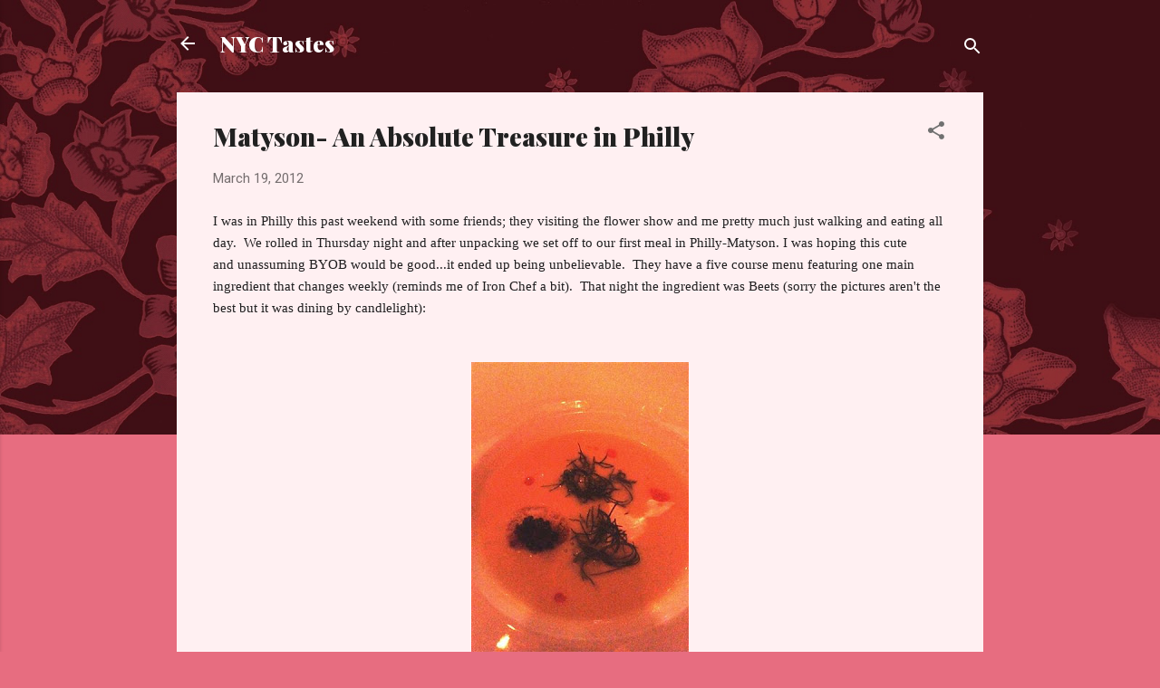

--- FILE ---
content_type: text/html; charset=UTF-8
request_url: http://www.nyctastes.com/2012/03/matyson-absolute-treasure-in-philly.html
body_size: 50853
content:
<!DOCTYPE html>
<html dir='ltr' lang='en'>
<head>
<meta content='width=device-width, initial-scale=1' name='viewport'/>
<title>Matyson- An Absolute Treasure in Philly</title>
<meta content='text/html; charset=UTF-8' http-equiv='Content-Type'/>
<!-- Chrome, Firefox OS and Opera -->
<meta content='#e76d80' name='theme-color'/>
<!-- Windows Phone -->
<meta content='#e76d80' name='msapplication-navbutton-color'/>
<meta content='blogger' name='generator'/>
<link href='http://www.nyctastes.com/favicon.ico' rel='icon' type='image/x-icon'/>
<link href='http://www.nyctastes.com/2012/03/matyson-absolute-treasure-in-philly.html' rel='canonical'/>
<link rel="alternate" type="application/atom+xml" title="NYC Tastes - Atom" href="http://www.nyctastes.com/feeds/posts/default" />
<link rel="alternate" type="application/rss+xml" title="NYC Tastes - RSS" href="http://www.nyctastes.com/feeds/posts/default?alt=rss" />
<link rel="service.post" type="application/atom+xml" title="NYC Tastes - Atom" href="https://www.blogger.com/feeds/8002744679606026862/posts/default" />

<link rel="alternate" type="application/atom+xml" title="NYC Tastes - Atom" href="http://www.nyctastes.com/feeds/8029172808753933760/comments/default" />
<!--Can't find substitution for tag [blog.ieCssRetrofitLinks]-->
<link href='https://blogger.googleusercontent.com/img/b/R29vZ2xl/AVvXsEhHECbYR0Io4TujJ-FxhNFDRIhWTV7XOylN2IvoW293FFgkLSSXzTeCBnuUbWmIU7BpZqbFTOKm3J7cxpkXRo5kwmc8hnxadlbZR2E7mXq7qgZ7nnO6oxH4x4q_bSSg73fH38KGYDbdSus/s320/IMG_5239+(Small).JPG' rel='image_src'/>
<meta content='http://www.nyctastes.com/2012/03/matyson-absolute-treasure-in-philly.html' property='og:url'/>
<meta content='Matyson- An Absolute Treasure in Philly' property='og:title'/>
<meta content='I was in Philly this past weekend with some friends; they visiting the flower show and me pretty much just walking and eating all day.  We r...' property='og:description'/>
<meta content='https://blogger.googleusercontent.com/img/b/R29vZ2xl/AVvXsEhHECbYR0Io4TujJ-FxhNFDRIhWTV7XOylN2IvoW293FFgkLSSXzTeCBnuUbWmIU7BpZqbFTOKm3J7cxpkXRo5kwmc8hnxadlbZR2E7mXq7qgZ7nnO6oxH4x4q_bSSg73fH38KGYDbdSus/w1200-h630-p-k-no-nu/IMG_5239+(Small).JPG' property='og:image'/>
<style type='text/css'>@font-face{font-family:'Playfair Display';font-style:normal;font-weight:900;font-display:swap;src:url(//fonts.gstatic.com/s/playfairdisplay/v40/nuFvD-vYSZviVYUb_rj3ij__anPXJzDwcbmjWBN2PKfsunDTbtPK-F2qC0usEw.woff2)format('woff2');unicode-range:U+0301,U+0400-045F,U+0490-0491,U+04B0-04B1,U+2116;}@font-face{font-family:'Playfair Display';font-style:normal;font-weight:900;font-display:swap;src:url(//fonts.gstatic.com/s/playfairdisplay/v40/nuFvD-vYSZviVYUb_rj3ij__anPXJzDwcbmjWBN2PKfsunDYbtPK-F2qC0usEw.woff2)format('woff2');unicode-range:U+0102-0103,U+0110-0111,U+0128-0129,U+0168-0169,U+01A0-01A1,U+01AF-01B0,U+0300-0301,U+0303-0304,U+0308-0309,U+0323,U+0329,U+1EA0-1EF9,U+20AB;}@font-face{font-family:'Playfair Display';font-style:normal;font-weight:900;font-display:swap;src:url(//fonts.gstatic.com/s/playfairdisplay/v40/nuFvD-vYSZviVYUb_rj3ij__anPXJzDwcbmjWBN2PKfsunDZbtPK-F2qC0usEw.woff2)format('woff2');unicode-range:U+0100-02BA,U+02BD-02C5,U+02C7-02CC,U+02CE-02D7,U+02DD-02FF,U+0304,U+0308,U+0329,U+1D00-1DBF,U+1E00-1E9F,U+1EF2-1EFF,U+2020,U+20A0-20AB,U+20AD-20C0,U+2113,U+2C60-2C7F,U+A720-A7FF;}@font-face{font-family:'Playfair Display';font-style:normal;font-weight:900;font-display:swap;src:url(//fonts.gstatic.com/s/playfairdisplay/v40/nuFvD-vYSZviVYUb_rj3ij__anPXJzDwcbmjWBN2PKfsunDXbtPK-F2qC0s.woff2)format('woff2');unicode-range:U+0000-00FF,U+0131,U+0152-0153,U+02BB-02BC,U+02C6,U+02DA,U+02DC,U+0304,U+0308,U+0329,U+2000-206F,U+20AC,U+2122,U+2191,U+2193,U+2212,U+2215,U+FEFF,U+FFFD;}@font-face{font-family:'Roboto';font-style:italic;font-weight:300;font-stretch:100%;font-display:swap;src:url(//fonts.gstatic.com/s/roboto/v50/KFOKCnqEu92Fr1Mu53ZEC9_Vu3r1gIhOszmOClHrs6ljXfMMLt_QuAX-k3Yi128m0kN2.woff2)format('woff2');unicode-range:U+0460-052F,U+1C80-1C8A,U+20B4,U+2DE0-2DFF,U+A640-A69F,U+FE2E-FE2F;}@font-face{font-family:'Roboto';font-style:italic;font-weight:300;font-stretch:100%;font-display:swap;src:url(//fonts.gstatic.com/s/roboto/v50/KFOKCnqEu92Fr1Mu53ZEC9_Vu3r1gIhOszmOClHrs6ljXfMMLt_QuAz-k3Yi128m0kN2.woff2)format('woff2');unicode-range:U+0301,U+0400-045F,U+0490-0491,U+04B0-04B1,U+2116;}@font-face{font-family:'Roboto';font-style:italic;font-weight:300;font-stretch:100%;font-display:swap;src:url(//fonts.gstatic.com/s/roboto/v50/KFOKCnqEu92Fr1Mu53ZEC9_Vu3r1gIhOszmOClHrs6ljXfMMLt_QuAT-k3Yi128m0kN2.woff2)format('woff2');unicode-range:U+1F00-1FFF;}@font-face{font-family:'Roboto';font-style:italic;font-weight:300;font-stretch:100%;font-display:swap;src:url(//fonts.gstatic.com/s/roboto/v50/KFOKCnqEu92Fr1Mu53ZEC9_Vu3r1gIhOszmOClHrs6ljXfMMLt_QuAv-k3Yi128m0kN2.woff2)format('woff2');unicode-range:U+0370-0377,U+037A-037F,U+0384-038A,U+038C,U+038E-03A1,U+03A3-03FF;}@font-face{font-family:'Roboto';font-style:italic;font-weight:300;font-stretch:100%;font-display:swap;src:url(//fonts.gstatic.com/s/roboto/v50/KFOKCnqEu92Fr1Mu53ZEC9_Vu3r1gIhOszmOClHrs6ljXfMMLt_QuHT-k3Yi128m0kN2.woff2)format('woff2');unicode-range:U+0302-0303,U+0305,U+0307-0308,U+0310,U+0312,U+0315,U+031A,U+0326-0327,U+032C,U+032F-0330,U+0332-0333,U+0338,U+033A,U+0346,U+034D,U+0391-03A1,U+03A3-03A9,U+03B1-03C9,U+03D1,U+03D5-03D6,U+03F0-03F1,U+03F4-03F5,U+2016-2017,U+2034-2038,U+203C,U+2040,U+2043,U+2047,U+2050,U+2057,U+205F,U+2070-2071,U+2074-208E,U+2090-209C,U+20D0-20DC,U+20E1,U+20E5-20EF,U+2100-2112,U+2114-2115,U+2117-2121,U+2123-214F,U+2190,U+2192,U+2194-21AE,U+21B0-21E5,U+21F1-21F2,U+21F4-2211,U+2213-2214,U+2216-22FF,U+2308-230B,U+2310,U+2319,U+231C-2321,U+2336-237A,U+237C,U+2395,U+239B-23B7,U+23D0,U+23DC-23E1,U+2474-2475,U+25AF,U+25B3,U+25B7,U+25BD,U+25C1,U+25CA,U+25CC,U+25FB,U+266D-266F,U+27C0-27FF,U+2900-2AFF,U+2B0E-2B11,U+2B30-2B4C,U+2BFE,U+3030,U+FF5B,U+FF5D,U+1D400-1D7FF,U+1EE00-1EEFF;}@font-face{font-family:'Roboto';font-style:italic;font-weight:300;font-stretch:100%;font-display:swap;src:url(//fonts.gstatic.com/s/roboto/v50/KFOKCnqEu92Fr1Mu53ZEC9_Vu3r1gIhOszmOClHrs6ljXfMMLt_QuGb-k3Yi128m0kN2.woff2)format('woff2');unicode-range:U+0001-000C,U+000E-001F,U+007F-009F,U+20DD-20E0,U+20E2-20E4,U+2150-218F,U+2190,U+2192,U+2194-2199,U+21AF,U+21E6-21F0,U+21F3,U+2218-2219,U+2299,U+22C4-22C6,U+2300-243F,U+2440-244A,U+2460-24FF,U+25A0-27BF,U+2800-28FF,U+2921-2922,U+2981,U+29BF,U+29EB,U+2B00-2BFF,U+4DC0-4DFF,U+FFF9-FFFB,U+10140-1018E,U+10190-1019C,U+101A0,U+101D0-101FD,U+102E0-102FB,U+10E60-10E7E,U+1D2C0-1D2D3,U+1D2E0-1D37F,U+1F000-1F0FF,U+1F100-1F1AD,U+1F1E6-1F1FF,U+1F30D-1F30F,U+1F315,U+1F31C,U+1F31E,U+1F320-1F32C,U+1F336,U+1F378,U+1F37D,U+1F382,U+1F393-1F39F,U+1F3A7-1F3A8,U+1F3AC-1F3AF,U+1F3C2,U+1F3C4-1F3C6,U+1F3CA-1F3CE,U+1F3D4-1F3E0,U+1F3ED,U+1F3F1-1F3F3,U+1F3F5-1F3F7,U+1F408,U+1F415,U+1F41F,U+1F426,U+1F43F,U+1F441-1F442,U+1F444,U+1F446-1F449,U+1F44C-1F44E,U+1F453,U+1F46A,U+1F47D,U+1F4A3,U+1F4B0,U+1F4B3,U+1F4B9,U+1F4BB,U+1F4BF,U+1F4C8-1F4CB,U+1F4D6,U+1F4DA,U+1F4DF,U+1F4E3-1F4E6,U+1F4EA-1F4ED,U+1F4F7,U+1F4F9-1F4FB,U+1F4FD-1F4FE,U+1F503,U+1F507-1F50B,U+1F50D,U+1F512-1F513,U+1F53E-1F54A,U+1F54F-1F5FA,U+1F610,U+1F650-1F67F,U+1F687,U+1F68D,U+1F691,U+1F694,U+1F698,U+1F6AD,U+1F6B2,U+1F6B9-1F6BA,U+1F6BC,U+1F6C6-1F6CF,U+1F6D3-1F6D7,U+1F6E0-1F6EA,U+1F6F0-1F6F3,U+1F6F7-1F6FC,U+1F700-1F7FF,U+1F800-1F80B,U+1F810-1F847,U+1F850-1F859,U+1F860-1F887,U+1F890-1F8AD,U+1F8B0-1F8BB,U+1F8C0-1F8C1,U+1F900-1F90B,U+1F93B,U+1F946,U+1F984,U+1F996,U+1F9E9,U+1FA00-1FA6F,U+1FA70-1FA7C,U+1FA80-1FA89,U+1FA8F-1FAC6,U+1FACE-1FADC,U+1FADF-1FAE9,U+1FAF0-1FAF8,U+1FB00-1FBFF;}@font-face{font-family:'Roboto';font-style:italic;font-weight:300;font-stretch:100%;font-display:swap;src:url(//fonts.gstatic.com/s/roboto/v50/KFOKCnqEu92Fr1Mu53ZEC9_Vu3r1gIhOszmOClHrs6ljXfMMLt_QuAf-k3Yi128m0kN2.woff2)format('woff2');unicode-range:U+0102-0103,U+0110-0111,U+0128-0129,U+0168-0169,U+01A0-01A1,U+01AF-01B0,U+0300-0301,U+0303-0304,U+0308-0309,U+0323,U+0329,U+1EA0-1EF9,U+20AB;}@font-face{font-family:'Roboto';font-style:italic;font-weight:300;font-stretch:100%;font-display:swap;src:url(//fonts.gstatic.com/s/roboto/v50/KFOKCnqEu92Fr1Mu53ZEC9_Vu3r1gIhOszmOClHrs6ljXfMMLt_QuAb-k3Yi128m0kN2.woff2)format('woff2');unicode-range:U+0100-02BA,U+02BD-02C5,U+02C7-02CC,U+02CE-02D7,U+02DD-02FF,U+0304,U+0308,U+0329,U+1D00-1DBF,U+1E00-1E9F,U+1EF2-1EFF,U+2020,U+20A0-20AB,U+20AD-20C0,U+2113,U+2C60-2C7F,U+A720-A7FF;}@font-face{font-family:'Roboto';font-style:italic;font-weight:300;font-stretch:100%;font-display:swap;src:url(//fonts.gstatic.com/s/roboto/v50/KFOKCnqEu92Fr1Mu53ZEC9_Vu3r1gIhOszmOClHrs6ljXfMMLt_QuAj-k3Yi128m0g.woff2)format('woff2');unicode-range:U+0000-00FF,U+0131,U+0152-0153,U+02BB-02BC,U+02C6,U+02DA,U+02DC,U+0304,U+0308,U+0329,U+2000-206F,U+20AC,U+2122,U+2191,U+2193,U+2212,U+2215,U+FEFF,U+FFFD;}@font-face{font-family:'Roboto';font-style:normal;font-weight:400;font-stretch:100%;font-display:swap;src:url(//fonts.gstatic.com/s/roboto/v50/KFOMCnqEu92Fr1ME7kSn66aGLdTylUAMQXC89YmC2DPNWubEbVmZiAr0klQmz24O0g.woff2)format('woff2');unicode-range:U+0460-052F,U+1C80-1C8A,U+20B4,U+2DE0-2DFF,U+A640-A69F,U+FE2E-FE2F;}@font-face{font-family:'Roboto';font-style:normal;font-weight:400;font-stretch:100%;font-display:swap;src:url(//fonts.gstatic.com/s/roboto/v50/KFOMCnqEu92Fr1ME7kSn66aGLdTylUAMQXC89YmC2DPNWubEbVmQiAr0klQmz24O0g.woff2)format('woff2');unicode-range:U+0301,U+0400-045F,U+0490-0491,U+04B0-04B1,U+2116;}@font-face{font-family:'Roboto';font-style:normal;font-weight:400;font-stretch:100%;font-display:swap;src:url(//fonts.gstatic.com/s/roboto/v50/KFOMCnqEu92Fr1ME7kSn66aGLdTylUAMQXC89YmC2DPNWubEbVmYiAr0klQmz24O0g.woff2)format('woff2');unicode-range:U+1F00-1FFF;}@font-face{font-family:'Roboto';font-style:normal;font-weight:400;font-stretch:100%;font-display:swap;src:url(//fonts.gstatic.com/s/roboto/v50/KFOMCnqEu92Fr1ME7kSn66aGLdTylUAMQXC89YmC2DPNWubEbVmXiAr0klQmz24O0g.woff2)format('woff2');unicode-range:U+0370-0377,U+037A-037F,U+0384-038A,U+038C,U+038E-03A1,U+03A3-03FF;}@font-face{font-family:'Roboto';font-style:normal;font-weight:400;font-stretch:100%;font-display:swap;src:url(//fonts.gstatic.com/s/roboto/v50/KFOMCnqEu92Fr1ME7kSn66aGLdTylUAMQXC89YmC2DPNWubEbVnoiAr0klQmz24O0g.woff2)format('woff2');unicode-range:U+0302-0303,U+0305,U+0307-0308,U+0310,U+0312,U+0315,U+031A,U+0326-0327,U+032C,U+032F-0330,U+0332-0333,U+0338,U+033A,U+0346,U+034D,U+0391-03A1,U+03A3-03A9,U+03B1-03C9,U+03D1,U+03D5-03D6,U+03F0-03F1,U+03F4-03F5,U+2016-2017,U+2034-2038,U+203C,U+2040,U+2043,U+2047,U+2050,U+2057,U+205F,U+2070-2071,U+2074-208E,U+2090-209C,U+20D0-20DC,U+20E1,U+20E5-20EF,U+2100-2112,U+2114-2115,U+2117-2121,U+2123-214F,U+2190,U+2192,U+2194-21AE,U+21B0-21E5,U+21F1-21F2,U+21F4-2211,U+2213-2214,U+2216-22FF,U+2308-230B,U+2310,U+2319,U+231C-2321,U+2336-237A,U+237C,U+2395,U+239B-23B7,U+23D0,U+23DC-23E1,U+2474-2475,U+25AF,U+25B3,U+25B7,U+25BD,U+25C1,U+25CA,U+25CC,U+25FB,U+266D-266F,U+27C0-27FF,U+2900-2AFF,U+2B0E-2B11,U+2B30-2B4C,U+2BFE,U+3030,U+FF5B,U+FF5D,U+1D400-1D7FF,U+1EE00-1EEFF;}@font-face{font-family:'Roboto';font-style:normal;font-weight:400;font-stretch:100%;font-display:swap;src:url(//fonts.gstatic.com/s/roboto/v50/KFOMCnqEu92Fr1ME7kSn66aGLdTylUAMQXC89YmC2DPNWubEbVn6iAr0klQmz24O0g.woff2)format('woff2');unicode-range:U+0001-000C,U+000E-001F,U+007F-009F,U+20DD-20E0,U+20E2-20E4,U+2150-218F,U+2190,U+2192,U+2194-2199,U+21AF,U+21E6-21F0,U+21F3,U+2218-2219,U+2299,U+22C4-22C6,U+2300-243F,U+2440-244A,U+2460-24FF,U+25A0-27BF,U+2800-28FF,U+2921-2922,U+2981,U+29BF,U+29EB,U+2B00-2BFF,U+4DC0-4DFF,U+FFF9-FFFB,U+10140-1018E,U+10190-1019C,U+101A0,U+101D0-101FD,U+102E0-102FB,U+10E60-10E7E,U+1D2C0-1D2D3,U+1D2E0-1D37F,U+1F000-1F0FF,U+1F100-1F1AD,U+1F1E6-1F1FF,U+1F30D-1F30F,U+1F315,U+1F31C,U+1F31E,U+1F320-1F32C,U+1F336,U+1F378,U+1F37D,U+1F382,U+1F393-1F39F,U+1F3A7-1F3A8,U+1F3AC-1F3AF,U+1F3C2,U+1F3C4-1F3C6,U+1F3CA-1F3CE,U+1F3D4-1F3E0,U+1F3ED,U+1F3F1-1F3F3,U+1F3F5-1F3F7,U+1F408,U+1F415,U+1F41F,U+1F426,U+1F43F,U+1F441-1F442,U+1F444,U+1F446-1F449,U+1F44C-1F44E,U+1F453,U+1F46A,U+1F47D,U+1F4A3,U+1F4B0,U+1F4B3,U+1F4B9,U+1F4BB,U+1F4BF,U+1F4C8-1F4CB,U+1F4D6,U+1F4DA,U+1F4DF,U+1F4E3-1F4E6,U+1F4EA-1F4ED,U+1F4F7,U+1F4F9-1F4FB,U+1F4FD-1F4FE,U+1F503,U+1F507-1F50B,U+1F50D,U+1F512-1F513,U+1F53E-1F54A,U+1F54F-1F5FA,U+1F610,U+1F650-1F67F,U+1F687,U+1F68D,U+1F691,U+1F694,U+1F698,U+1F6AD,U+1F6B2,U+1F6B9-1F6BA,U+1F6BC,U+1F6C6-1F6CF,U+1F6D3-1F6D7,U+1F6E0-1F6EA,U+1F6F0-1F6F3,U+1F6F7-1F6FC,U+1F700-1F7FF,U+1F800-1F80B,U+1F810-1F847,U+1F850-1F859,U+1F860-1F887,U+1F890-1F8AD,U+1F8B0-1F8BB,U+1F8C0-1F8C1,U+1F900-1F90B,U+1F93B,U+1F946,U+1F984,U+1F996,U+1F9E9,U+1FA00-1FA6F,U+1FA70-1FA7C,U+1FA80-1FA89,U+1FA8F-1FAC6,U+1FACE-1FADC,U+1FADF-1FAE9,U+1FAF0-1FAF8,U+1FB00-1FBFF;}@font-face{font-family:'Roboto';font-style:normal;font-weight:400;font-stretch:100%;font-display:swap;src:url(//fonts.gstatic.com/s/roboto/v50/KFOMCnqEu92Fr1ME7kSn66aGLdTylUAMQXC89YmC2DPNWubEbVmbiAr0klQmz24O0g.woff2)format('woff2');unicode-range:U+0102-0103,U+0110-0111,U+0128-0129,U+0168-0169,U+01A0-01A1,U+01AF-01B0,U+0300-0301,U+0303-0304,U+0308-0309,U+0323,U+0329,U+1EA0-1EF9,U+20AB;}@font-face{font-family:'Roboto';font-style:normal;font-weight:400;font-stretch:100%;font-display:swap;src:url(//fonts.gstatic.com/s/roboto/v50/KFOMCnqEu92Fr1ME7kSn66aGLdTylUAMQXC89YmC2DPNWubEbVmaiAr0klQmz24O0g.woff2)format('woff2');unicode-range:U+0100-02BA,U+02BD-02C5,U+02C7-02CC,U+02CE-02D7,U+02DD-02FF,U+0304,U+0308,U+0329,U+1D00-1DBF,U+1E00-1E9F,U+1EF2-1EFF,U+2020,U+20A0-20AB,U+20AD-20C0,U+2113,U+2C60-2C7F,U+A720-A7FF;}@font-face{font-family:'Roboto';font-style:normal;font-weight:400;font-stretch:100%;font-display:swap;src:url(//fonts.gstatic.com/s/roboto/v50/KFOMCnqEu92Fr1ME7kSn66aGLdTylUAMQXC89YmC2DPNWubEbVmUiAr0klQmz24.woff2)format('woff2');unicode-range:U+0000-00FF,U+0131,U+0152-0153,U+02BB-02BC,U+02C6,U+02DA,U+02DC,U+0304,U+0308,U+0329,U+2000-206F,U+20AC,U+2122,U+2191,U+2193,U+2212,U+2215,U+FEFF,U+FFFD;}</style>
<style id='page-skin-1' type='text/css'><!--
/*! normalize.css v3.0.1 | MIT License | git.io/normalize */html{font-family:sans-serif;-ms-text-size-adjust:100%;-webkit-text-size-adjust:100%}body{margin:0}article,aside,details,figcaption,figure,footer,header,hgroup,main,nav,section,summary{display:block}audio,canvas,progress,video{display:inline-block;vertical-align:baseline}audio:not([controls]){display:none;height:0}[hidden],template{display:none}a{background:transparent}a:active,a:hover{outline:0}abbr[title]{border-bottom:1px dotted}b,strong{font-weight:bold}dfn{font-style:italic}h1{font-size:2em;margin:.67em 0}mark{background:#ff0;color:#000}small{font-size:80%}sub,sup{font-size:75%;line-height:0;position:relative;vertical-align:baseline}sup{top:-0.5em}sub{bottom:-0.25em}img{border:0}svg:not(:root){overflow:hidden}figure{margin:1em 40px}hr{-moz-box-sizing:content-box;box-sizing:content-box;height:0}pre{overflow:auto}code,kbd,pre,samp{font-family:monospace,monospace;font-size:1em}button,input,optgroup,select,textarea{color:inherit;font:inherit;margin:0}button{overflow:visible}button,select{text-transform:none}button,html input[type="button"],input[type="reset"],input[type="submit"]{-webkit-appearance:button;cursor:pointer}button[disabled],html input[disabled]{cursor:default}button::-moz-focus-inner,input::-moz-focus-inner{border:0;padding:0}input{line-height:normal}input[type="checkbox"],input[type="radio"]{box-sizing:border-box;padding:0}input[type="number"]::-webkit-inner-spin-button,input[type="number"]::-webkit-outer-spin-button{height:auto}input[type="search"]{-webkit-appearance:textfield;-moz-box-sizing:content-box;-webkit-box-sizing:content-box;box-sizing:content-box}input[type="search"]::-webkit-search-cancel-button,input[type="search"]::-webkit-search-decoration{-webkit-appearance:none}fieldset{border:1px solid #c0c0c0;margin:0 2px;padding:.35em .625em .75em}legend{border:0;padding:0}textarea{overflow:auto}optgroup{font-weight:bold}table{border-collapse:collapse;border-spacing:0}td,th{padding:0}
/*!************************************************
* Blogger Template Style
* Name: Contempo
**************************************************/
body{
overflow-wrap:break-word;
word-break:break-word;
word-wrap:break-word
}
.hidden{
display:none
}
.invisible{
visibility:hidden
}
.container::after,.float-container::after{
clear:both;
content:"";
display:table
}
.clearboth{
clear:both
}
#comments .comment .comment-actions,.subscribe-popup .FollowByEmail .follow-by-email-submit,.widget.Profile .profile-link,.widget.Profile .profile-link.visit-profile{
background:0 0;
border:0;
box-shadow:none;
color:#e76d80;
cursor:pointer;
font-size:14px;
font-weight:700;
outline:0;
text-decoration:none;
text-transform:uppercase;
width:auto
}
.dim-overlay{
background-color:rgba(0,0,0,.54);
height:100vh;
left:0;
position:fixed;
top:0;
width:100%
}
#sharing-dim-overlay{
background-color:transparent
}
input::-ms-clear{
display:none
}
.blogger-logo,.svg-icon-24.blogger-logo{
fill:#ff9800;
opacity:1
}
.loading-spinner-large{
-webkit-animation:mspin-rotate 1.568s infinite linear;
animation:mspin-rotate 1.568s infinite linear;
height:48px;
overflow:hidden;
position:absolute;
width:48px;
z-index:200
}
.loading-spinner-large>div{
-webkit-animation:mspin-revrot 5332ms infinite steps(4);
animation:mspin-revrot 5332ms infinite steps(4)
}
.loading-spinner-large>div>div{
-webkit-animation:mspin-singlecolor-large-film 1333ms infinite steps(81);
animation:mspin-singlecolor-large-film 1333ms infinite steps(81);
background-size:100%;
height:48px;
width:3888px
}
.mspin-black-large>div>div,.mspin-grey_54-large>div>div{
background-image:url(https://www.blogblog.com/indie/mspin_black_large.svg)
}
.mspin-white-large>div>div{
background-image:url(https://www.blogblog.com/indie/mspin_white_large.svg)
}
.mspin-grey_54-large{
opacity:.54
}
@-webkit-keyframes mspin-singlecolor-large-film{
from{
-webkit-transform:translateX(0);
transform:translateX(0)
}
to{
-webkit-transform:translateX(-3888px);
transform:translateX(-3888px)
}
}
@keyframes mspin-singlecolor-large-film{
from{
-webkit-transform:translateX(0);
transform:translateX(0)
}
to{
-webkit-transform:translateX(-3888px);
transform:translateX(-3888px)
}
}
@-webkit-keyframes mspin-rotate{
from{
-webkit-transform:rotate(0);
transform:rotate(0)
}
to{
-webkit-transform:rotate(360deg);
transform:rotate(360deg)
}
}
@keyframes mspin-rotate{
from{
-webkit-transform:rotate(0);
transform:rotate(0)
}
to{
-webkit-transform:rotate(360deg);
transform:rotate(360deg)
}
}
@-webkit-keyframes mspin-revrot{
from{
-webkit-transform:rotate(0);
transform:rotate(0)
}
to{
-webkit-transform:rotate(-360deg);
transform:rotate(-360deg)
}
}
@keyframes mspin-revrot{
from{
-webkit-transform:rotate(0);
transform:rotate(0)
}
to{
-webkit-transform:rotate(-360deg);
transform:rotate(-360deg)
}
}
.skip-navigation{
background-color:#fff;
box-sizing:border-box;
color:#000;
display:block;
height:0;
left:0;
line-height:50px;
overflow:hidden;
padding-top:0;
position:fixed;
text-align:center;
top:0;
-webkit-transition:box-shadow .3s,height .3s,padding-top .3s;
transition:box-shadow .3s,height .3s,padding-top .3s;
width:100%;
z-index:900
}
.skip-navigation:focus{
box-shadow:0 4px 5px 0 rgba(0,0,0,.14),0 1px 10px 0 rgba(0,0,0,.12),0 2px 4px -1px rgba(0,0,0,.2);
height:50px
}
#main{
outline:0
}
.main-heading{
position:absolute;
clip:rect(1px,1px,1px,1px);
padding:0;
border:0;
height:1px;
width:1px;
overflow:hidden
}
.Attribution{
margin-top:1em;
text-align:center
}
.Attribution .blogger img,.Attribution .blogger svg{
vertical-align:bottom
}
.Attribution .blogger img{
margin-right:.5em
}
.Attribution div{
line-height:24px;
margin-top:.5em
}
.Attribution .copyright,.Attribution .image-attribution{
font-size:.7em;
margin-top:1.5em
}
.BLOG_mobile_video_class{
display:none
}
.bg-photo{
background-attachment:scroll!important
}
body .CSS_LIGHTBOX{
z-index:900
}
.extendable .show-less,.extendable .show-more{
border-color:#e76d80;
color:#e76d80;
margin-top:8px
}
.extendable .show-less.hidden,.extendable .show-more.hidden{
display:none
}
.inline-ad{
display:none;
max-width:100%;
overflow:hidden
}
.adsbygoogle{
display:block
}
#cookieChoiceInfo{
bottom:0;
top:auto
}
iframe.b-hbp-video{
border:0
}
.post-body img{
max-width:100%
}
.post-body iframe{
max-width:100%
}
.post-body a[imageanchor="1"]{
display:inline-block
}
.byline{
margin-right:1em
}
.byline:last-child{
margin-right:0
}
.link-copied-dialog{
max-width:520px;
outline:0
}
.link-copied-dialog .modal-dialog-buttons{
margin-top:8px
}
.link-copied-dialog .goog-buttonset-default{
background:0 0;
border:0
}
.link-copied-dialog .goog-buttonset-default:focus{
outline:0
}
.paging-control-container{
margin-bottom:16px
}
.paging-control-container .paging-control{
display:inline-block
}
.paging-control-container .comment-range-text::after,.paging-control-container .paging-control{
color:#e76d80
}
.paging-control-container .comment-range-text,.paging-control-container .paging-control{
margin-right:8px
}
.paging-control-container .comment-range-text::after,.paging-control-container .paging-control::after{
content:"\b7";
cursor:default;
padding-left:8px;
pointer-events:none
}
.paging-control-container .comment-range-text:last-child::after,.paging-control-container .paging-control:last-child::after{
content:none
}
.byline.reactions iframe{
height:20px
}
.b-notification{
color:#000;
background-color:#fff;
border-bottom:solid 1px #000;
box-sizing:border-box;
padding:16px 32px;
text-align:center
}
.b-notification.visible{
-webkit-transition:margin-top .3s cubic-bezier(.4,0,.2,1);
transition:margin-top .3s cubic-bezier(.4,0,.2,1)
}
.b-notification.invisible{
position:absolute
}
.b-notification-close{
position:absolute;
right:8px;
top:8px
}
.no-posts-message{
line-height:40px;
text-align:center
}
@media screen and (max-width:800px){
body.item-view .post-body a[imageanchor="1"][style*="float: left;"],body.item-view .post-body a[imageanchor="1"][style*="float: right;"]{
float:none!important;
clear:none!important
}
body.item-view .post-body a[imageanchor="1"] img{
display:block;
height:auto;
margin:0 auto
}
body.item-view .post-body>.separator:first-child>a[imageanchor="1"]:first-child{
margin-top:20px
}
.post-body a[imageanchor]{
display:block
}
body.item-view .post-body a[imageanchor="1"]{
margin-left:0!important;
margin-right:0!important
}
body.item-view .post-body a[imageanchor="1"]+a[imageanchor="1"]{
margin-top:16px
}
}
.item-control{
display:none
}
#comments{
border-top:1px dashed rgba(0,0,0,.54);
margin-top:20px;
padding:20px
}
#comments .comment-thread ol{
margin:0;
padding-left:0;
padding-left:0
}
#comments .comment .comment-replybox-single,#comments .comment-thread .comment-replies{
margin-left:60px
}
#comments .comment-thread .thread-count{
display:none
}
#comments .comment{
list-style-type:none;
padding:0 0 30px;
position:relative
}
#comments .comment .comment{
padding-bottom:8px
}
.comment .avatar-image-container{
position:absolute
}
.comment .avatar-image-container img{
border-radius:50%
}
.avatar-image-container svg,.comment .avatar-image-container .avatar-icon{
border-radius:50%;
border:solid 1px #707070;
box-sizing:border-box;
fill:#707070;
height:35px;
margin:0;
padding:7px;
width:35px
}
.comment .comment-block{
margin-top:10px;
margin-left:60px;
padding-bottom:0
}
#comments .comment-author-header-wrapper{
margin-left:40px
}
#comments .comment .thread-expanded .comment-block{
padding-bottom:20px
}
#comments .comment .comment-header .user,#comments .comment .comment-header .user a{
color:#212121;
font-style:normal;
font-weight:700
}
#comments .comment .comment-actions{
bottom:0;
margin-bottom:15px;
position:absolute
}
#comments .comment .comment-actions>*{
margin-right:8px
}
#comments .comment .comment-header .datetime{
bottom:0;
color:rgba(33,33,33,.54);
display:inline-block;
font-size:13px;
font-style:italic;
margin-left:8px
}
#comments .comment .comment-footer .comment-timestamp a,#comments .comment .comment-header .datetime a{
color:rgba(33,33,33,.54)
}
#comments .comment .comment-content,.comment .comment-body{
margin-top:12px;
word-break:break-word
}
.comment-body{
margin-bottom:12px
}
#comments.embed[data-num-comments="0"]{
border:0;
margin-top:0;
padding-top:0
}
#comments.embed[data-num-comments="0"] #comment-post-message,#comments.embed[data-num-comments="0"] div.comment-form>p,#comments.embed[data-num-comments="0"] p.comment-footer{
display:none
}
#comment-editor-src{
display:none
}
.comments .comments-content .loadmore.loaded{
max-height:0;
opacity:0;
overflow:hidden
}
.extendable .remaining-items{
height:0;
overflow:hidden;
-webkit-transition:height .3s cubic-bezier(.4,0,.2,1);
transition:height .3s cubic-bezier(.4,0,.2,1)
}
.extendable .remaining-items.expanded{
height:auto
}
.svg-icon-24,.svg-icon-24-button{
cursor:pointer;
height:24px;
width:24px;
min-width:24px
}
.touch-icon{
margin:-12px;
padding:12px
}
.touch-icon:active,.touch-icon:focus{
background-color:rgba(153,153,153,.4);
border-radius:50%
}
svg:not(:root).touch-icon{
overflow:visible
}
html[dir=rtl] .rtl-reversible-icon{
-webkit-transform:scaleX(-1);
-ms-transform:scaleX(-1);
transform:scaleX(-1)
}
.svg-icon-24-button,.touch-icon-button{
background:0 0;
border:0;
margin:0;
outline:0;
padding:0
}
.touch-icon-button .touch-icon:active,.touch-icon-button .touch-icon:focus{
background-color:transparent
}
.touch-icon-button:active .touch-icon,.touch-icon-button:focus .touch-icon{
background-color:rgba(153,153,153,.4);
border-radius:50%
}
.Profile .default-avatar-wrapper .avatar-icon{
border-radius:50%;
border:solid 1px #707070;
box-sizing:border-box;
fill:#707070;
margin:0
}
.Profile .individual .default-avatar-wrapper .avatar-icon{
padding:25px
}
.Profile .individual .avatar-icon,.Profile .individual .profile-img{
height:120px;
width:120px
}
.Profile .team .default-avatar-wrapper .avatar-icon{
padding:8px
}
.Profile .team .avatar-icon,.Profile .team .default-avatar-wrapper,.Profile .team .profile-img{
height:40px;
width:40px
}
.snippet-container{
margin:0;
position:relative;
overflow:hidden
}
.snippet-fade{
bottom:0;
box-sizing:border-box;
position:absolute;
width:96px
}
.snippet-fade{
right:0
}
.snippet-fade:after{
content:"\2026"
}
.snippet-fade:after{
float:right
}
.post-bottom{
-webkit-box-align:center;
-webkit-align-items:center;
-ms-flex-align:center;
align-items:center;
display:-webkit-box;
display:-webkit-flex;
display:-ms-flexbox;
display:flex;
-webkit-flex-wrap:wrap;
-ms-flex-wrap:wrap;
flex-wrap:wrap
}
.post-footer{
-webkit-box-flex:1;
-webkit-flex:1 1 auto;
-ms-flex:1 1 auto;
flex:1 1 auto;
-webkit-flex-wrap:wrap;
-ms-flex-wrap:wrap;
flex-wrap:wrap;
-webkit-box-ordinal-group:2;
-webkit-order:1;
-ms-flex-order:1;
order:1
}
.post-footer>*{
-webkit-box-flex:0;
-webkit-flex:0 1 auto;
-ms-flex:0 1 auto;
flex:0 1 auto
}
.post-footer .byline:last-child{
margin-right:1em
}
.jump-link{
-webkit-box-flex:0;
-webkit-flex:0 0 auto;
-ms-flex:0 0 auto;
flex:0 0 auto;
-webkit-box-ordinal-group:3;
-webkit-order:2;
-ms-flex-order:2;
order:2
}
.centered-top-container.sticky{
left:0;
position:fixed;
right:0;
top:0;
width:auto;
z-index:50;
-webkit-transition-property:opacity,-webkit-transform;
transition-property:opacity,-webkit-transform;
transition-property:transform,opacity;
transition-property:transform,opacity,-webkit-transform;
-webkit-transition-duration:.2s;
transition-duration:.2s;
-webkit-transition-timing-function:cubic-bezier(.4,0,.2,1);
transition-timing-function:cubic-bezier(.4,0,.2,1)
}
.centered-top-placeholder{
display:none
}
.collapsed-header .centered-top-placeholder{
display:block
}
.centered-top-container .Header .replaced h1,.centered-top-placeholder .Header .replaced h1{
display:none
}
.centered-top-container.sticky .Header .replaced h1{
display:block
}
.centered-top-container.sticky .Header .header-widget{
background:0 0
}
.centered-top-container.sticky .Header .header-image-wrapper{
display:none
}
.centered-top-container img,.centered-top-placeholder img{
max-width:100%
}
.collapsible{
-webkit-transition:height .3s cubic-bezier(.4,0,.2,1);
transition:height .3s cubic-bezier(.4,0,.2,1)
}
.collapsible,.collapsible>summary{
display:block;
overflow:hidden
}
.collapsible>:not(summary){
display:none
}
.collapsible[open]>:not(summary){
display:block
}
.collapsible:focus,.collapsible>summary:focus{
outline:0
}
.collapsible>summary{
cursor:pointer;
display:block;
padding:0
}
.collapsible:focus>summary,.collapsible>summary:focus{
background-color:transparent
}
.collapsible>summary::-webkit-details-marker{
display:none
}
.collapsible-title{
-webkit-box-align:center;
-webkit-align-items:center;
-ms-flex-align:center;
align-items:center;
display:-webkit-box;
display:-webkit-flex;
display:-ms-flexbox;
display:flex
}
.collapsible-title .title{
-webkit-box-flex:1;
-webkit-flex:1 1 auto;
-ms-flex:1 1 auto;
flex:1 1 auto;
-webkit-box-ordinal-group:1;
-webkit-order:0;
-ms-flex-order:0;
order:0;
overflow:hidden;
text-overflow:ellipsis;
white-space:nowrap
}
.collapsible-title .chevron-down,.collapsible[open] .collapsible-title .chevron-up{
display:block
}
.collapsible-title .chevron-up,.collapsible[open] .collapsible-title .chevron-down{
display:none
}
.flat-button{
cursor:pointer;
display:inline-block;
font-weight:700;
text-transform:uppercase;
border-radius:2px;
padding:8px;
margin:-8px
}
.flat-icon-button{
background:0 0;
border:0;
margin:0;
outline:0;
padding:0;
margin:-12px;
padding:12px;
cursor:pointer;
box-sizing:content-box;
display:inline-block;
line-height:0
}
.flat-icon-button,.flat-icon-button .splash-wrapper{
border-radius:50%
}
.flat-icon-button .splash.animate{
-webkit-animation-duration:.3s;
animation-duration:.3s
}
.overflowable-container{
max-height:46px;
overflow:hidden;
position:relative
}
.overflow-button{
cursor:pointer
}
#overflowable-dim-overlay{
background:0 0
}
.overflow-popup{
box-shadow:0 2px 2px 0 rgba(0,0,0,.14),0 3px 1px -2px rgba(0,0,0,.2),0 1px 5px 0 rgba(0,0,0,.12);
background-color:#fff0f2;
left:0;
max-width:calc(100% - 32px);
position:absolute;
top:0;
visibility:hidden;
z-index:101
}
.overflow-popup ul{
list-style:none
}
.overflow-popup .tabs li,.overflow-popup li{
display:block;
height:auto
}
.overflow-popup .tabs li{
padding-left:0;
padding-right:0
}
.overflow-button.hidden,.overflow-popup .tabs li.hidden,.overflow-popup li.hidden{
display:none
}
.pill-button{
background:0 0;
border:1px solid;
border-radius:12px;
cursor:pointer;
display:inline-block;
padding:4px 16px;
text-transform:uppercase
}
.ripple{
position:relative
}
.ripple>*{
z-index:1
}
.splash-wrapper{
bottom:0;
left:0;
overflow:hidden;
pointer-events:none;
position:absolute;
right:0;
top:0;
z-index:0
}
.splash{
background:#ccc;
border-radius:100%;
display:block;
opacity:.6;
position:absolute;
-webkit-transform:scale(0);
-ms-transform:scale(0);
transform:scale(0)
}
.splash.animate{
-webkit-animation:ripple-effect .4s linear;
animation:ripple-effect .4s linear
}
@-webkit-keyframes ripple-effect{
100%{
opacity:0;
-webkit-transform:scale(2.5);
transform:scale(2.5)
}
}
@keyframes ripple-effect{
100%{
opacity:0;
-webkit-transform:scale(2.5);
transform:scale(2.5)
}
}
.search{
display:-webkit-box;
display:-webkit-flex;
display:-ms-flexbox;
display:flex;
line-height:24px;
width:24px
}
.search.focused{
width:100%
}
.search.focused .section{
width:100%
}
.search form{
z-index:101
}
.search h3{
display:none
}
.search form{
display:-webkit-box;
display:-webkit-flex;
display:-ms-flexbox;
display:flex;
-webkit-box-flex:1;
-webkit-flex:1 0 0;
-ms-flex:1 0 0px;
flex:1 0 0;
border-bottom:solid 1px transparent;
padding-bottom:8px
}
.search form>*{
display:none
}
.search.focused form>*{
display:block
}
.search .search-input label{
display:none
}
.centered-top-placeholder.cloned .search form{
z-index:30
}
.search.focused form{
border-color:#ffffff;
position:relative;
width:auto
}
.collapsed-header .centered-top-container .search.focused form{
border-bottom-color:transparent
}
.search-expand{
-webkit-box-flex:0;
-webkit-flex:0 0 auto;
-ms-flex:0 0 auto;
flex:0 0 auto
}
.search-expand-text{
display:none
}
.search-close{
display:inline;
vertical-align:middle
}
.search-input{
-webkit-box-flex:1;
-webkit-flex:1 0 1px;
-ms-flex:1 0 1px;
flex:1 0 1px
}
.search-input input{
background:0 0;
border:0;
box-sizing:border-box;
color:#ffffff;
display:inline-block;
outline:0;
width:calc(100% - 48px)
}
.search-input input.no-cursor{
color:transparent;
text-shadow:0 0 0 #ffffff
}
.collapsed-header .centered-top-container .search-action,.collapsed-header .centered-top-container .search-input input{
color:#212121
}
.collapsed-header .centered-top-container .search-input input.no-cursor{
color:transparent;
text-shadow:0 0 0 #212121
}
.collapsed-header .centered-top-container .search-input input.no-cursor:focus,.search-input input.no-cursor:focus{
outline:0
}
.search-focused>*{
visibility:hidden
}
.search-focused .search,.search-focused .search-icon{
visibility:visible
}
.search.focused .search-action{
display:block
}
.search.focused .search-action:disabled{
opacity:.3
}
.widget.Sharing .sharing-button{
display:none
}
.widget.Sharing .sharing-buttons li{
padding:0
}
.widget.Sharing .sharing-buttons li span{
display:none
}
.post-share-buttons{
position:relative
}
.centered-bottom .share-buttons .svg-icon-24,.share-buttons .svg-icon-24{
fill:#707070
}
.sharing-open.touch-icon-button:active .touch-icon,.sharing-open.touch-icon-button:focus .touch-icon{
background-color:transparent
}
.share-buttons{
background-color:#fff0f2;
border-radius:2px;
box-shadow:0 2px 2px 0 rgba(0,0,0,.14),0 3px 1px -2px rgba(0,0,0,.2),0 1px 5px 0 rgba(0,0,0,.12);
color:#212121;
list-style:none;
margin:0;
padding:8px 0;
position:absolute;
top:-11px;
min-width:200px;
z-index:101
}
.share-buttons.hidden{
display:none
}
.sharing-button{
background:0 0;
border:0;
margin:0;
outline:0;
padding:0;
cursor:pointer
}
.share-buttons li{
margin:0;
height:48px
}
.share-buttons li:last-child{
margin-bottom:0
}
.share-buttons li .sharing-platform-button{
box-sizing:border-box;
cursor:pointer;
display:block;
height:100%;
margin-bottom:0;
padding:0 16px;
position:relative;
width:100%
}
.share-buttons li .sharing-platform-button:focus,.share-buttons li .sharing-platform-button:hover{
background-color:rgba(128,128,128,.1);
outline:0
}
.share-buttons li svg[class*=" sharing-"],.share-buttons li svg[class^=sharing-]{
position:absolute;
top:10px
}
.share-buttons li span.sharing-platform-button{
position:relative;
top:0
}
.share-buttons li .platform-sharing-text{
display:block;
font-size:16px;
line-height:48px;
white-space:nowrap
}
.share-buttons li .platform-sharing-text{
margin-left:56px
}
.sidebar-container{
background-color:#fff0f2;
max-width:284px;
overflow-y:auto;
-webkit-transition-property:-webkit-transform;
transition-property:-webkit-transform;
transition-property:transform;
transition-property:transform,-webkit-transform;
-webkit-transition-duration:.3s;
transition-duration:.3s;
-webkit-transition-timing-function:cubic-bezier(0,0,.2,1);
transition-timing-function:cubic-bezier(0,0,.2,1);
width:284px;
z-index:101;
-webkit-overflow-scrolling:touch
}
.sidebar-container .navigation{
line-height:0;
padding:16px
}
.sidebar-container .sidebar-back{
cursor:pointer
}
.sidebar-container .widget{
background:0 0;
margin:0 16px;
padding:16px 0
}
.sidebar-container .widget .title{
color:#212121;
margin:0
}
.sidebar-container .widget ul{
list-style:none;
margin:0;
padding:0
}
.sidebar-container .widget ul ul{
margin-left:1em
}
.sidebar-container .widget li{
font-size:16px;
line-height:normal
}
.sidebar-container .widget+.widget{
border-top:1px dashed #cccccc
}
.BlogArchive li{
margin:16px 0
}
.BlogArchive li:last-child{
margin-bottom:0
}
.Label li a{
display:inline-block
}
.BlogArchive .post-count,.Label .label-count{
float:right;
margin-left:.25em
}
.BlogArchive .post-count::before,.Label .label-count::before{
content:"("
}
.BlogArchive .post-count::after,.Label .label-count::after{
content:")"
}
.widget.Translate .skiptranslate>div{
display:block!important
}
.widget.Profile .profile-link{
display:-webkit-box;
display:-webkit-flex;
display:-ms-flexbox;
display:flex
}
.widget.Profile .team-member .default-avatar-wrapper,.widget.Profile .team-member .profile-img{
-webkit-box-flex:0;
-webkit-flex:0 0 auto;
-ms-flex:0 0 auto;
flex:0 0 auto;
margin-right:1em
}
.widget.Profile .individual .profile-link{
-webkit-box-orient:vertical;
-webkit-box-direction:normal;
-webkit-flex-direction:column;
-ms-flex-direction:column;
flex-direction:column
}
.widget.Profile .team .profile-link .profile-name{
-webkit-align-self:center;
-ms-flex-item-align:center;
align-self:center;
display:block;
-webkit-box-flex:1;
-webkit-flex:1 1 auto;
-ms-flex:1 1 auto;
flex:1 1 auto
}
.dim-overlay{
background-color:rgba(0,0,0,.54);
z-index:100
}
body.sidebar-visible{
overflow-y:hidden
}
@media screen and (max-width:1439px){
.sidebar-container{
bottom:0;
position:fixed;
top:0;
left:0;
right:auto
}
.sidebar-container.sidebar-invisible{
-webkit-transition-timing-function:cubic-bezier(.4,0,.6,1);
transition-timing-function:cubic-bezier(.4,0,.6,1);
-webkit-transform:translateX(-284px);
-ms-transform:translateX(-284px);
transform:translateX(-284px)
}
}
@media screen and (min-width:1440px){
.sidebar-container{
position:absolute;
top:0;
left:0;
right:auto
}
.sidebar-container .navigation{
display:none
}
}
.dialog{
box-shadow:0 2px 2px 0 rgba(0,0,0,.14),0 3px 1px -2px rgba(0,0,0,.2),0 1px 5px 0 rgba(0,0,0,.12);
background:#fff0f2;
box-sizing:border-box;
color:#201f20;
padding:30px;
position:fixed;
text-align:center;
width:calc(100% - 24px);
z-index:101
}
.dialog input[type=email],.dialog input[type=text]{
background-color:transparent;
border:0;
border-bottom:solid 1px rgba(32,31,32,.12);
color:#201f20;
display:block;
font-family:Roboto, sans-serif;
font-size:16px;
line-height:24px;
margin:auto;
padding-bottom:7px;
outline:0;
text-align:center;
width:100%
}
.dialog input[type=email]::-webkit-input-placeholder,.dialog input[type=text]::-webkit-input-placeholder{
color:#201f20
}
.dialog input[type=email]::-moz-placeholder,.dialog input[type=text]::-moz-placeholder{
color:#201f20
}
.dialog input[type=email]:-ms-input-placeholder,.dialog input[type=text]:-ms-input-placeholder{
color:#201f20
}
.dialog input[type=email]::-ms-input-placeholder,.dialog input[type=text]::-ms-input-placeholder{
color:#201f20
}
.dialog input[type=email]::placeholder,.dialog input[type=text]::placeholder{
color:#201f20
}
.dialog input[type=email]:focus,.dialog input[type=text]:focus{
border-bottom:solid 2px #e76d80;
padding-bottom:6px
}
.dialog input.no-cursor{
color:transparent;
text-shadow:0 0 0 #201f20
}
.dialog input.no-cursor:focus{
outline:0
}
.dialog input.no-cursor:focus{
outline:0
}
.dialog input[type=submit]{
font-family:Roboto, sans-serif
}
.dialog .goog-buttonset-default{
color:#e76d80
}
.subscribe-popup{
max-width:364px
}
.subscribe-popup h3{
color:#212121;
font-size:1.8em;
margin-top:0
}
.subscribe-popup .FollowByEmail h3{
display:none
}
.subscribe-popup .FollowByEmail .follow-by-email-submit{
color:#e76d80;
display:inline-block;
margin:0 auto;
margin-top:24px;
width:auto;
white-space:normal
}
.subscribe-popup .FollowByEmail .follow-by-email-submit:disabled{
cursor:default;
opacity:.3
}
@media (max-width:800px){
.blog-name div.widget.Subscribe{
margin-bottom:16px
}
body.item-view .blog-name div.widget.Subscribe{
margin:8px auto 16px auto;
width:100%
}
}
.tabs{
list-style:none
}
.tabs li{
display:inline-block
}
.tabs li a{
cursor:pointer;
display:inline-block;
font-weight:700;
text-transform:uppercase;
padding:12px 8px
}
.tabs .selected{
border-bottom:4px solid #ffffff
}
.tabs .selected a{
color:#ffffff
}
body#layout .bg-photo,body#layout .bg-photo-overlay{
display:none
}
body#layout .page_body{
padding:0;
position:relative;
top:0
}
body#layout .page{
display:inline-block;
left:inherit;
position:relative;
vertical-align:top;
width:540px
}
body#layout .centered{
max-width:954px
}
body#layout .navigation{
display:none
}
body#layout .sidebar-container{
display:inline-block;
width:40%
}
body#layout .hamburger-menu,body#layout .search{
display:none
}
.centered-top-container .svg-icon-24,body.collapsed-header .centered-top-placeholder .svg-icon-24{
fill:#ffffff
}
.sidebar-container .svg-icon-24{
fill:#707070
}
.centered-bottom .svg-icon-24,body.collapsed-header .centered-top-container .svg-icon-24{
fill:#707070
}
.centered-bottom .share-buttons .svg-icon-24,.share-buttons .svg-icon-24{
fill:#707070
}
body{
background-color:#e76d80;
color:#201f20;
font:15px Roboto, sans-serif;
margin:0;
min-height:100vh
}
img{
max-width:100%
}
h3{
color:#201f20;
font-size:16px
}
a{
text-decoration:none;
color:#e76d80
}
a:visited{
color:#e76d80
}
a:hover{
color:#e76d80
}
blockquote{
color:#212121;
font:italic 300 15px Roboto, sans-serif;
font-size:x-large;
text-align:center
}
.pill-button{
font-size:12px
}
.bg-photo-container{
height:480px;
overflow:hidden;
position:absolute;
width:100%;
z-index:1
}
.bg-photo{
background:#e76d80 url(https://themes.googleusercontent.com/image?id=TC2CRHa0y4siIGkamqjgwzU6Ad1soZszogv0Ua9Z7mZo4kQmF2jq18x2NnvVGpTt5q4iHwBuSasu) no-repeat scroll top center /* Credit: badins (https://www.shutterstock.com/pic-383848510.html) */;;
background-attachment:scroll;
background-size:cover;
-webkit-filter:blur(0px);
filter:blur(0px);
height:calc(100% + 2 * 0px);
left:0px;
position:absolute;
top:0px;
width:calc(100% + 2 * 0px)
}
.bg-photo-overlay{
background:rgba(0,0,0,.26);
background-size:cover;
height:480px;
position:absolute;
width:100%;
z-index:2
}
.hamburger-menu{
float:left;
margin-top:0
}
.sticky .hamburger-menu{
float:none;
position:absolute
}
.search{
border-bottom:solid 1px rgba(255, 255, 255, 0);
float:right;
position:relative;
-webkit-transition-property:width;
transition-property:width;
-webkit-transition-duration:.5s;
transition-duration:.5s;
-webkit-transition-timing-function:cubic-bezier(.4,0,.2,1);
transition-timing-function:cubic-bezier(.4,0,.2,1);
z-index:101
}
.search .dim-overlay{
background-color:transparent
}
.search form{
height:36px;
-webkit-transition-property:border-color;
transition-property:border-color;
-webkit-transition-delay:.5s;
transition-delay:.5s;
-webkit-transition-duration:.2s;
transition-duration:.2s;
-webkit-transition-timing-function:cubic-bezier(.4,0,.2,1);
transition-timing-function:cubic-bezier(.4,0,.2,1)
}
.search.focused{
width:calc(100% - 48px)
}
.search.focused form{
display:-webkit-box;
display:-webkit-flex;
display:-ms-flexbox;
display:flex;
-webkit-box-flex:1;
-webkit-flex:1 0 1px;
-ms-flex:1 0 1px;
flex:1 0 1px;
border-color:#ffffff;
margin-left:-24px;
padding-left:36px;
position:relative;
width:auto
}
.item-view .search,.sticky .search{
right:0;
float:none;
margin-left:0;
position:absolute
}
.item-view .search.focused,.sticky .search.focused{
width:calc(100% - 50px)
}
.item-view .search.focused form,.sticky .search.focused form{
border-bottom-color:#201f20
}
.centered-top-placeholder.cloned .search form{
z-index:30
}
.search_button{
-webkit-box-flex:0;
-webkit-flex:0 0 24px;
-ms-flex:0 0 24px;
flex:0 0 24px;
-webkit-box-orient:vertical;
-webkit-box-direction:normal;
-webkit-flex-direction:column;
-ms-flex-direction:column;
flex-direction:column
}
.search_button svg{
margin-top:0
}
.search-input{
height:48px
}
.search-input input{
display:block;
color:#ffffff;
font:16px Roboto, sans-serif;
height:48px;
line-height:48px;
padding:0;
width:100%
}
.search-input input::-webkit-input-placeholder{
color:rgba(255, 255, 255, 0.3);
opacity:.3
}
.search-input input::-moz-placeholder{
color:rgba(255, 255, 255, 0.3);
opacity:.3
}
.search-input input:-ms-input-placeholder{
color:rgba(255, 255, 255, 0.3);
opacity:.3
}
.search-input input::-ms-input-placeholder{
color:rgba(255, 255, 255, 0.3);
opacity:.3
}
.search-input input::placeholder{
color:rgba(255, 255, 255, 0.3);
opacity:.3
}
.search-action{
background:0 0;
border:0;
color:#ffffff;
cursor:pointer;
display:none;
height:48px;
margin-top:0
}
.sticky .search-action{
color:#201f20
}
.search.focused .search-action{
display:block
}
.search.focused .search-action:disabled{
opacity:.3
}
.page_body{
position:relative;
z-index:20
}
.page_body .widget{
margin-bottom:16px
}
.page_body .centered{
box-sizing:border-box;
display:-webkit-box;
display:-webkit-flex;
display:-ms-flexbox;
display:flex;
-webkit-box-orient:vertical;
-webkit-box-direction:normal;
-webkit-flex-direction:column;
-ms-flex-direction:column;
flex-direction:column;
margin:0 auto;
max-width:922px;
min-height:100vh;
padding:24px 0
}
.page_body .centered>*{
-webkit-box-flex:0;
-webkit-flex:0 0 auto;
-ms-flex:0 0 auto;
flex:0 0 auto
}
.page_body .centered>#footer{
margin-top:auto
}
.blog-name{
margin:24px 0 16px 0
}
.item-view .blog-name,.sticky .blog-name{
box-sizing:border-box;
margin-left:36px;
min-height:48px;
opacity:1;
padding-top:12px
}
.blog-name .subscribe-section-container{
margin-bottom:32px;
text-align:center;
-webkit-transition-property:opacity;
transition-property:opacity;
-webkit-transition-duration:.5s;
transition-duration:.5s
}
.item-view .blog-name .subscribe-section-container,.sticky .blog-name .subscribe-section-container{
margin:0 0 8px 0
}
.blog-name .PageList{
margin-top:16px;
padding-top:8px;
text-align:center
}
.blog-name .PageList .overflowable-contents{
width:100%
}
.blog-name .PageList h3.title{
color:#ffffff;
margin:8px auto;
text-align:center;
width:100%
}
.centered-top-container .blog-name{
-webkit-transition-property:opacity;
transition-property:opacity;
-webkit-transition-duration:.5s;
transition-duration:.5s
}
.item-view .return_link{
margin-bottom:12px;
margin-top:12px;
position:absolute
}
.item-view .blog-name{
display:-webkit-box;
display:-webkit-flex;
display:-ms-flexbox;
display:flex;
-webkit-flex-wrap:wrap;
-ms-flex-wrap:wrap;
flex-wrap:wrap;
margin:0 48px 27px 48px
}
.item-view .subscribe-section-container{
-webkit-box-flex:0;
-webkit-flex:0 0 auto;
-ms-flex:0 0 auto;
flex:0 0 auto
}
.item-view #header,.item-view .Header{
margin-bottom:5px;
margin-right:15px
}
.item-view .sticky .Header{
margin-bottom:0
}
.item-view .Header p{
margin:10px 0 0 0;
text-align:left
}
.item-view .post-share-buttons-bottom{
margin-right:16px
}
.sticky{
background:#fff0f2;
box-shadow:0 0 20px 0 rgba(0,0,0,.7);
box-sizing:border-box;
margin-left:0
}
.sticky #header{
margin-bottom:8px;
margin-right:8px
}
.sticky .centered-top{
margin:4px auto;
max-width:890px;
min-height:48px
}
.sticky .blog-name{
display:-webkit-box;
display:-webkit-flex;
display:-ms-flexbox;
display:flex;
margin:0 48px
}
.sticky .blog-name #header{
-webkit-box-flex:0;
-webkit-flex:0 1 auto;
-ms-flex:0 1 auto;
flex:0 1 auto;
-webkit-box-ordinal-group:2;
-webkit-order:1;
-ms-flex-order:1;
order:1;
overflow:hidden
}
.sticky .blog-name .subscribe-section-container{
-webkit-box-flex:0;
-webkit-flex:0 0 auto;
-ms-flex:0 0 auto;
flex:0 0 auto;
-webkit-box-ordinal-group:3;
-webkit-order:2;
-ms-flex-order:2;
order:2
}
.sticky .Header h1{
overflow:hidden;
text-overflow:ellipsis;
white-space:nowrap;
margin-right:-10px;
margin-bottom:-10px;
padding-right:10px;
padding-bottom:10px
}
.sticky .Header p{
display:none
}
.sticky .PageList{
display:none
}
.search-focused>*{
visibility:visible
}
.search-focused .hamburger-menu{
visibility:visible
}
.item-view .search-focused .blog-name,.sticky .search-focused .blog-name{
opacity:0
}
.centered-bottom,.centered-top-container,.centered-top-placeholder{
padding:0 16px
}
.centered-top{
position:relative
}
.item-view .centered-top.search-focused .subscribe-section-container,.sticky .centered-top.search-focused .subscribe-section-container{
opacity:0
}
.page_body.has-vertical-ads .centered .centered-bottom{
display:inline-block;
width:calc(100% - 176px)
}
.Header h1{
color:#ffffff;
font:900 44px Playfair Display, serif;
line-height:normal;
margin:0 0 13px 0;
text-align:center;
width:100%
}
.Header h1 a,.Header h1 a:hover,.Header h1 a:visited{
color:#ffffff
}
.item-view .Header h1,.sticky .Header h1{
font-size:24px;
line-height:24px;
margin:0;
text-align:left
}
.sticky .Header h1{
color:#201f20
}
.sticky .Header h1 a,.sticky .Header h1 a:hover,.sticky .Header h1 a:visited{
color:#201f20
}
.Header p{
color:#ffffff;
margin:0 0 13px 0;
opacity:.8;
text-align:center
}
.widget .title{
line-height:28px
}
.BlogArchive li{
font-size:16px
}
.BlogArchive .post-count{
color:#201f20
}
#page_body .FeaturedPost,.Blog .blog-posts .post-outer-container{
background:#fff0f2;
min-height:40px;
padding:30px 40px;
width:auto
}
.Blog .blog-posts .post-outer-container:last-child{
margin-bottom:0
}
.Blog .blog-posts .post-outer-container .post-outer{
border:0;
position:relative;
padding-bottom:.25em
}
.post-outer-container{
margin-bottom:16px
}
.post:first-child{
margin-top:0
}
.post .thumb{
float:left;
height:20%;
width:20%
}
.post-share-buttons-bottom,.post-share-buttons-top{
float:right
}
.post-share-buttons-bottom{
margin-right:24px
}
.post-footer,.post-header{
clear:left;
color:rgba(0, 0, 0, 0.54);
margin:0;
width:inherit
}
.blog-pager{
text-align:center
}
.blog-pager a{
color:#e76d80
}
.blog-pager a:visited{
color:#e76d80
}
.blog-pager a:hover{
color:#e76d80
}
.post-title{
font:900 28px Playfair Display, serif;
float:left;
margin:0 0 8px 0;
max-width:calc(100% - 48px)
}
.post-title a{
font:900 36px Playfair Display, serif
}
.post-title,.post-title a,.post-title a:hover,.post-title a:visited{
color:#212121
}
.post-body{
color:#201f20;
font:15px Roboto, sans-serif;
line-height:1.6em;
margin:1.5em 0 2em 0;
display:block
}
.post-body img{
height:inherit
}
.post-body .snippet-thumbnail{
float:left;
margin:0;
margin-right:2em;
max-height:128px;
max-width:128px
}
.post-body .snippet-thumbnail img{
max-width:100%
}
.main .FeaturedPost .widget-content{
border:0;
position:relative;
padding-bottom:.25em
}
.FeaturedPost img{
margin-top:2em
}
.FeaturedPost .snippet-container{
margin:2em 0
}
.FeaturedPost .snippet-container p{
margin:0
}
.FeaturedPost .snippet-thumbnail{
float:none;
height:auto;
margin-bottom:2em;
margin-right:0;
overflow:hidden;
max-height:calc(600px + 2em);
max-width:100%;
text-align:center;
width:100%
}
.FeaturedPost .snippet-thumbnail img{
max-width:100%;
width:100%
}
.byline{
color:rgba(0, 0, 0, 0.54);
display:inline-block;
line-height:24px;
margin-top:8px;
vertical-align:top
}
.byline.post-author:first-child{
margin-right:0
}
.byline.reactions .reactions-label{
line-height:22px;
vertical-align:top
}
.byline.post-share-buttons{
position:relative;
display:inline-block;
margin-top:0;
width:100%
}
.byline.post-share-buttons .sharing{
float:right
}
.flat-button.ripple:hover{
background-color:rgba(231,109,128,.12)
}
.flat-button.ripple .splash{
background-color:rgba(231,109,128,.4)
}
a.timestamp-link,a:active.timestamp-link,a:visited.timestamp-link{
color:inherit;
font:inherit;
text-decoration:inherit
}
.post-share-buttons{
margin-left:0
}
.clear-sharing{
min-height:24px
}
.comment-link{
color:#e76d80;
position:relative
}
.comment-link .num_comments{
margin-left:8px;
vertical-align:top
}
#comment-holder .continue{
display:none
}
#comment-editor{
margin-bottom:20px;
margin-top:20px
}
#comments .comment-form h4,#comments h3.title{
position:absolute;
clip:rect(1px,1px,1px,1px);
padding:0;
border:0;
height:1px;
width:1px;
overflow:hidden
}
.post-filter-message{
background-color:rgba(0,0,0,.7);
color:#fff;
display:table;
margin-bottom:16px;
width:100%
}
.post-filter-message div{
display:table-cell;
padding:15px 28px
}
.post-filter-message div:last-child{
padding-left:0;
text-align:right
}
.post-filter-message a{
white-space:nowrap
}
.post-filter-message .search-label,.post-filter-message .search-query{
font-weight:700;
color:#e76d80
}
#blog-pager{
margin:2em 0
}
#blog-pager a{
color:#ffffff;
font-size:14px
}
.subscribe-button{
border-color:#ffffff;
color:#ffffff
}
.sticky .subscribe-button{
border-color:#201f20;
color:#201f20
}
.tabs{
margin:0 auto;
padding:0
}
.tabs li{
margin:0 8px;
vertical-align:top
}
.tabs .overflow-button a,.tabs li a{
color:#cccccc;
font:700 normal 15px Roboto, sans-serif;
line-height:18px
}
.tabs .overflow-button a{
padding:12px 8px
}
.overflow-popup .tabs li{
text-align:left
}
.overflow-popup li a{
color:#201f20;
display:block;
padding:8px 20px
}
.overflow-popup li.selected a{
color:#212121
}
a.report_abuse{
font-weight:400
}
.Label li,.Label span.label-size,.byline.post-labels a{
background-color:rgba(231, 109, 128, 0.05);
border:1px solid rgba(231, 109, 128, 0.05);
border-radius:15px;
display:inline-block;
margin:4px 4px 4px 0;
padding:3px 8px
}
.Label a,.byline.post-labels a{
color:#e76d80
}
.Label ul{
list-style:none;
padding:0
}
.PopularPosts{
background-color:#fff0f2;
padding:30px 40px
}
.PopularPosts .item-content{
color:#201f20;
margin-top:24px
}
.PopularPosts a,.PopularPosts a:hover,.PopularPosts a:visited{
color:#e76d80
}
.PopularPosts .post-title,.PopularPosts .post-title a,.PopularPosts .post-title a:hover,.PopularPosts .post-title a:visited{
color:#212121;
font-size:18px;
font-weight:700;
line-height:24px
}
.PopularPosts,.PopularPosts h3.title a{
color:#201f20;
font:15px Roboto, sans-serif
}
.main .PopularPosts{
padding:16px 40px
}
.PopularPosts h3.title{
font-size:14px;
margin:0
}
.PopularPosts h3.post-title{
margin-bottom:0
}
.PopularPosts .byline{
color:rgba(0, 0, 0, 0.54)
}
.PopularPosts .jump-link{
float:right;
margin-top:16px
}
.PopularPosts .post-header .byline{
font-size:.9em;
font-style:italic;
margin-top:6px
}
.PopularPosts ul{
list-style:none;
padding:0;
margin:0
}
.PopularPosts .post{
padding:20px 0
}
.PopularPosts .post+.post{
border-top:1px dashed #cccccc
}
.PopularPosts .item-thumbnail{
float:left;
margin-right:32px
}
.PopularPosts .item-thumbnail img{
height:88px;
padding:0;
width:88px
}
.inline-ad{
margin-bottom:16px
}
.desktop-ad .inline-ad{
display:block
}
.adsbygoogle{
overflow:hidden
}
.vertical-ad-container{
float:right;
margin-right:16px;
width:128px
}
.vertical-ad-container .AdSense+.AdSense{
margin-top:16px
}
.inline-ad-placeholder,.vertical-ad-placeholder{
background:#fff0f2;
border:1px solid #000;
opacity:.9;
vertical-align:middle;
text-align:center
}
.inline-ad-placeholder span,.vertical-ad-placeholder span{
margin-top:290px;
display:block;
text-transform:uppercase;
font-weight:700;
color:#212121
}
.vertical-ad-placeholder{
height:600px
}
.vertical-ad-placeholder span{
margin-top:290px;
padding:0 40px
}
.inline-ad-placeholder{
height:90px
}
.inline-ad-placeholder span{
margin-top:36px
}
.Attribution{
color:#201f20
}
.Attribution a,.Attribution a:hover,.Attribution a:visited{
color:#ffffff
}
.Attribution svg{
fill:#ffffff
}
.sidebar-container{
box-shadow:1px 1px 3px rgba(0,0,0,.1)
}
.sidebar-container,.sidebar-container .sidebar_bottom{
background-color:#fff0f2
}
.sidebar-container .navigation,.sidebar-container .sidebar_top_wrapper{
background-color:#fff0f2
}
.sidebar-container .sidebar_top{
overflow:auto
}
.sidebar-container .sidebar_bottom{
width:100%;
padding-top:16px
}
.sidebar-container .widget:first-child{
padding-top:0
}
.sidebar_top .widget.Profile{
padding-bottom:16px
}
.widget.Profile{
margin:0;
width:100%
}
.widget.Profile h2{
display:none
}
.widget.Profile h3.title{
color:rgba(0,0,0,0.52);
margin:16px 32px
}
.widget.Profile .individual{
text-align:center
}
.widget.Profile .individual .profile-link{
padding:1em
}
.widget.Profile .individual .default-avatar-wrapper .avatar-icon{
margin:auto
}
.widget.Profile .team{
margin-bottom:32px;
margin-left:32px;
margin-right:32px
}
.widget.Profile ul{
list-style:none;
padding:0
}
.widget.Profile li{
margin:10px 0
}
.widget.Profile .profile-img{
border-radius:50%;
float:none
}
.widget.Profile .profile-link{
color:#212121;
font-size:.9em;
margin-bottom:1em;
opacity:.87;
overflow:hidden
}
.widget.Profile .profile-link.visit-profile{
border-style:solid;
border-width:1px;
border-radius:12px;
cursor:pointer;
font-size:12px;
font-weight:400;
padding:5px 20px;
display:inline-block;
line-height:normal
}
.widget.Profile dd{
color:rgba(0, 0, 0, 0.54);
margin:0 16px
}
.widget.Profile location{
margin-bottom:1em
}
.widget.Profile .profile-textblock{
font-size:14px;
line-height:24px;
position:relative
}
body.sidebar-visible .page_body{
overflow-y:scroll
}
body.sidebar-visible .bg-photo-container{
overflow-y:scroll
}
@media screen and (min-width:1440px){
.sidebar-container{
margin-top:480px;
min-height:calc(100% - 480px);
overflow:visible;
z-index:32
}
.sidebar-container .sidebar_top_wrapper{
background-color:#fff0f2;
height:480px;
margin-top:-480px
}
.sidebar-container .sidebar_top{
display:-webkit-box;
display:-webkit-flex;
display:-ms-flexbox;
display:flex;
height:480px;
-webkit-box-orient:horizontal;
-webkit-box-direction:normal;
-webkit-flex-direction:row;
-ms-flex-direction:row;
flex-direction:row;
max-height:480px
}
.sidebar-container .sidebar_bottom{
max-width:284px;
width:284px
}
body.collapsed-header .sidebar-container{
z-index:15
}
.sidebar-container .sidebar_top:empty{
display:none
}
.sidebar-container .sidebar_top>:only-child{
-webkit-box-flex:0;
-webkit-flex:0 0 auto;
-ms-flex:0 0 auto;
flex:0 0 auto;
-webkit-align-self:center;
-ms-flex-item-align:center;
align-self:center;
width:100%
}
.sidebar_top_wrapper.no-items{
display:none
}
}
.post-snippet.snippet-container{
max-height:120px
}
.post-snippet .snippet-item{
line-height:24px
}
.post-snippet .snippet-fade{
background:-webkit-linear-gradient(left,#fff0f2 0,#fff0f2 20%,rgba(255, 240, 242, 0) 100%);
background:linear-gradient(to left,#fff0f2 0,#fff0f2 20%,rgba(255, 240, 242, 0) 100%);
color:#201f20;
height:24px
}
.popular-posts-snippet.snippet-container{
max-height:72px
}
.popular-posts-snippet .snippet-item{
line-height:24px
}
.PopularPosts .popular-posts-snippet .snippet-fade{
color:#201f20;
height:24px
}
.main .popular-posts-snippet .snippet-fade{
background:-webkit-linear-gradient(left,#fff0f2 0,#fff0f2 20%,rgba(255, 240, 242, 0) 100%);
background:linear-gradient(to left,#fff0f2 0,#fff0f2 20%,rgba(255, 240, 242, 0) 100%)
}
.sidebar_bottom .popular-posts-snippet .snippet-fade{
background:-webkit-linear-gradient(left,#fff0f2 0,#fff0f2 20%,rgba(255, 240, 242, 0) 100%);
background:linear-gradient(to left,#fff0f2 0,#fff0f2 20%,rgba(255, 240, 242, 0) 100%)
}
.profile-snippet.snippet-container{
max-height:192px
}
.has-location .profile-snippet.snippet-container{
max-height:144px
}
.profile-snippet .snippet-item{
line-height:24px
}
.profile-snippet .snippet-fade{
background:-webkit-linear-gradient(left,#fff0f2 0,#fff0f2 20%,rgba(255, 240, 242, 0) 100%);
background:linear-gradient(to left,#fff0f2 0,#fff0f2 20%,rgba(255, 240, 242, 0) 100%);
color:rgba(0, 0, 0, 0.54);
height:24px
}
@media screen and (min-width:1440px){
.profile-snippet .snippet-fade{
background:-webkit-linear-gradient(left,#fff0f2 0,#fff0f2 20%,rgba(255, 240, 242, 0) 100%);
background:linear-gradient(to left,#fff0f2 0,#fff0f2 20%,rgba(255, 240, 242, 0) 100%)
}
}
@media screen and (max-width:800px){
.blog-name{
margin-top:0
}
body.item-view .blog-name{
margin:0 48px
}
.centered-bottom{
padding:8px
}
body.item-view .centered-bottom{
padding:0
}
.page_body .centered{
padding:10px 0
}
body.item-view #header,body.item-view .widget.Header{
margin-right:0
}
body.collapsed-header .centered-top-container .blog-name{
display:block
}
body.collapsed-header .centered-top-container .widget.Header h1{
text-align:center
}
.widget.Header header{
padding:0
}
.widget.Header h1{
font-size:23.467px;
line-height:23.467px;
margin-bottom:13px
}
body.item-view .widget.Header h1{
text-align:center
}
body.item-view .widget.Header p{
text-align:center
}
.blog-name .widget.PageList{
padding:0
}
body.item-view .centered-top{
margin-bottom:5px
}
.search-action,.search-input{
margin-bottom:-8px
}
.search form{
margin-bottom:8px
}
body.item-view .subscribe-section-container{
margin:5px 0 0 0;
width:100%
}
#page_body.section div.widget.FeaturedPost,div.widget.PopularPosts{
padding:16px
}
div.widget.Blog .blog-posts .post-outer-container{
padding:16px
}
div.widget.Blog .blog-posts .post-outer-container .post-outer{
padding:0
}
.post:first-child{
margin:0
}
.post-body .snippet-thumbnail{
margin:0 3vw 3vw 0
}
.post-body .snippet-thumbnail img{
height:20vw;
width:20vw;
max-height:128px;
max-width:128px
}
div.widget.PopularPosts div.item-thumbnail{
margin:0 3vw 3vw 0
}
div.widget.PopularPosts div.item-thumbnail img{
height:20vw;
width:20vw;
max-height:88px;
max-width:88px
}
.post-title{
line-height:1
}
.post-title,.post-title a{
font-size:20px
}
#page_body.section div.widget.FeaturedPost h3 a{
font-size:22px
}
.mobile-ad .inline-ad{
display:block
}
.page_body.has-vertical-ads .vertical-ad-container,.page_body.has-vertical-ads .vertical-ad-container ins{
display:none
}
.page_body.has-vertical-ads .centered .centered-bottom,.page_body.has-vertical-ads .centered .centered-top{
display:block;
width:auto
}
div.post-filter-message div{
padding:8px 16px
}
}
@media screen and (min-width:1440px){
body{
position:relative
}
body.item-view .blog-name{
margin-left:48px
}
.page_body{
margin-left:284px
}
.search{
margin-left:0
}
.search.focused{
width:100%
}
.sticky{
padding-left:284px
}
.hamburger-menu{
display:none
}
body.collapsed-header .page_body .centered-top-container{
padding-left:284px;
padding-right:0;
width:100%
}
body.collapsed-header .centered-top-container .search.focused{
width:100%
}
body.collapsed-header .centered-top-container .blog-name{
margin-left:0
}
body.collapsed-header.item-view .centered-top-container .search.focused{
width:calc(100% - 50px)
}
body.collapsed-header.item-view .centered-top-container .blog-name{
margin-left:40px
}
}

--></style>
<style id='template-skin-1' type='text/css'><!--
body#layout .hidden,
body#layout .invisible {
display: inherit;
}
body#layout .navigation {
display: none;
}
body#layout .page,
body#layout .sidebar_top,
body#layout .sidebar_bottom {
display: inline-block;
left: inherit;
position: relative;
vertical-align: top;
}
body#layout .page {
float: right;
margin-left: 20px;
width: 55%;
}
body#layout .sidebar-container {
float: right;
width: 40%;
}
body#layout .hamburger-menu {
display: none;
}
--></style>
<style>
    .bg-photo {background-image:url(https\:\/\/themes.googleusercontent.com\/image?id=TC2CRHa0y4siIGkamqjgwzU6Ad1soZszogv0Ua9Z7mZo4kQmF2jq18x2NnvVGpTt5q4iHwBuSasu);}
    
@media (max-width: 480px) { .bg-photo {background-image:url(https\:\/\/themes.googleusercontent.com\/image?id=TC2CRHa0y4siIGkamqjgwzU6Ad1soZszogv0Ua9Z7mZo4kQmF2jq18x2NnvVGpTt5q4iHwBuSasu&options=w480);}}
@media (max-width: 640px) and (min-width: 481px) { .bg-photo {background-image:url(https\:\/\/themes.googleusercontent.com\/image?id=TC2CRHa0y4siIGkamqjgwzU6Ad1soZszogv0Ua9Z7mZo4kQmF2jq18x2NnvVGpTt5q4iHwBuSasu&options=w640);}}
@media (max-width: 800px) and (min-width: 641px) { .bg-photo {background-image:url(https\:\/\/themes.googleusercontent.com\/image?id=TC2CRHa0y4siIGkamqjgwzU6Ad1soZszogv0Ua9Z7mZo4kQmF2jq18x2NnvVGpTt5q4iHwBuSasu&options=w800);}}
@media (max-width: 1200px) and (min-width: 801px) { .bg-photo {background-image:url(https\:\/\/themes.googleusercontent.com\/image?id=TC2CRHa0y4siIGkamqjgwzU6Ad1soZszogv0Ua9Z7mZo4kQmF2jq18x2NnvVGpTt5q4iHwBuSasu&options=w1200);}}
/* Last tag covers anything over one higher than the previous max-size cap. */
@media (min-width: 1201px) { .bg-photo {background-image:url(https\:\/\/themes.googleusercontent.com\/image?id=TC2CRHa0y4siIGkamqjgwzU6Ad1soZszogv0Ua9Z7mZo4kQmF2jq18x2NnvVGpTt5q4iHwBuSasu&options=w1600);}}
  </style>
<script async='async' src='//pagead2.googlesyndication.com/pagead/js/adsbygoogle.js'></script>
<script async='async' src='https://www.gstatic.com/external_hosted/clipboardjs/clipboard.min.js'></script>
<link href='https://www.blogger.com/dyn-css/authorization.css?targetBlogID=8002744679606026862&amp;zx=b4905c45-626b-49c9-bcdb-e4aae701d3c7' media='none' onload='if(media!=&#39;all&#39;)media=&#39;all&#39;' rel='stylesheet'/><noscript><link href='https://www.blogger.com/dyn-css/authorization.css?targetBlogID=8002744679606026862&amp;zx=b4905c45-626b-49c9-bcdb-e4aae701d3c7' rel='stylesheet'/></noscript>
<meta name='google-adsense-platform-account' content='ca-host-pub-1556223355139109'/>
<meta name='google-adsense-platform-domain' content='blogspot.com'/>

<!-- data-ad-client=ca-pub-1991828536675017 -->

</head>
<body class='item-view version-1-3-3 variant-indie_pink'>
<a class='skip-navigation' href='#main' tabindex='0'>
Skip to main content
</a>
<div class='page'>
<div class='bg-photo-overlay'></div>
<div class='bg-photo-container'>
<div class='bg-photo'></div>
</div>
<div class='page_body'>
<div class='centered'>
<div class='centered-top-placeholder'></div>
<header class='centered-top-container' role='banner'>
<div class='centered-top'>
<a class='return_link' href='http://www.nyctastes.com/'>
<button class='svg-icon-24-button back-button rtl-reversible-icon flat-icon-button ripple'>
<svg class='svg-icon-24'>
<use xlink:href='/responsive/sprite_v1_6.css.svg#ic_arrow_back_black_24dp' xmlns:xlink='http://www.w3.org/1999/xlink'></use>
</svg>
</button>
</a>
<div class='search'>
<button aria-label='Search' class='search-expand touch-icon-button'>
<div class='flat-icon-button ripple'>
<svg class='svg-icon-24 search-expand-icon'>
<use xlink:href='/responsive/sprite_v1_6.css.svg#ic_search_black_24dp' xmlns:xlink='http://www.w3.org/1999/xlink'></use>
</svg>
</div>
</button>
<div class='section' id='search_top' name='Search (Top)'><div class='widget BlogSearch' data-version='2' id='BlogSearch1'>
<h3 class='title'>
Search This Blog
</h3>
<div class='widget-content' role='search'>
<form action='http://www.nyctastes.com/search' target='_top'>
<div class='search-input'>
<input aria-label='Search this blog' autocomplete='off' name='q' placeholder='Search this blog' value=''/>
</div>
<input class='search-action flat-button' type='submit' value='Search'/>
</form>
</div>
</div></div>
</div>
<div class='clearboth'></div>
<div class='blog-name container'>
<div class='container section' id='header' name='Header'><div class='widget Header' data-version='2' id='Header1'>
<div class='header-widget'>
<div>
<h1>
<a href='http://www.nyctastes.com/'>
NYC Tastes
</a>
</h1>
</div>
<p>
</p>
</div>
</div></div>
<nav role='navigation'>
<div class='clearboth section' id='page_list_top' name='Page List (Top)'>
</div>
</nav>
</div>
</div>
</header>
<div>
<div class='vertical-ad-container no-items section' id='ads' name='Ads'>
</div>
<main class='centered-bottom' id='main' role='main' tabindex='-1'>
<div class='main section' id='page_body' name='Page Body'>
<div class='widget Blog' data-version='2' id='Blog1'>
<div class='blog-posts hfeed container'>
<article class='post-outer-container'>
<div class='post-outer'>
<div class='post'>
<script type='application/ld+json'>{
  "@context": "http://schema.org",
  "@type": "BlogPosting",
  "mainEntityOfPage": {
    "@type": "WebPage",
    "@id": "http://www.nyctastes.com/2012/03/matyson-absolute-treasure-in-philly.html"
  },
  "headline": "Matyson- An Absolute Treasure in Philly","description": "I was in Philly this past weekend with some friends; they visiting the flower show and me pretty much just walking and eating all day.&#160; We r...","datePublished": "2012-03-19T07:00:00-04:00",
  "dateModified": "2012-12-27T12:10:45-05:00","image": {
    "@type": "ImageObject","url": "https://blogger.googleusercontent.com/img/b/R29vZ2xl/AVvXsEhHECbYR0Io4TujJ-FxhNFDRIhWTV7XOylN2IvoW293FFgkLSSXzTeCBnuUbWmIU7BpZqbFTOKm3J7cxpkXRo5kwmc8hnxadlbZR2E7mXq7qgZ7nnO6oxH4x4q_bSSg73fH38KGYDbdSus/w1200-h630-p-k-no-nu/IMG_5239+(Small).JPG",
    "height": 630,
    "width": 1200},"publisher": {
    "@type": "Organization",
    "name": "Blogger",
    "logo": {
      "@type": "ImageObject",
      "url": "https://blogger.googleusercontent.com/img/b/U2hvZWJveA/AVvXsEgfMvYAhAbdHksiBA24JKmb2Tav6K0GviwztID3Cq4VpV96HaJfy0viIu8z1SSw_G9n5FQHZWSRao61M3e58ImahqBtr7LiOUS6m_w59IvDYwjmMcbq3fKW4JSbacqkbxTo8B90dWp0Cese92xfLMPe_tg11g/h60/",
      "width": 206,
      "height": 60
    }
  },"author": {
    "@type": "Person",
    "name": "Roze"
  }
}</script>
<a name='8029172808753933760'></a>
<h3 class='post-title entry-title'>
Matyson- An Absolute Treasure in Philly
</h3>
<div class='post-share-buttons post-share-buttons-top'>
<div class='byline post-share-buttons goog-inline-block'>
<div aria-owns='sharing-popup-Blog1-byline-8029172808753933760' class='sharing' data-title='Matyson- An Absolute Treasure in Philly'>
<button aria-controls='sharing-popup-Blog1-byline-8029172808753933760' aria-label='Share' class='sharing-button touch-icon-button' id='sharing-button-Blog1-byline-8029172808753933760' role='button'>
<div class='flat-icon-button ripple'>
<svg class='svg-icon-24'>
<use xlink:href='/responsive/sprite_v1_6.css.svg#ic_share_black_24dp' xmlns:xlink='http://www.w3.org/1999/xlink'></use>
</svg>
</div>
</button>
<div class='share-buttons-container'>
<ul aria-hidden='true' aria-label='Share' class='share-buttons hidden' id='sharing-popup-Blog1-byline-8029172808753933760' role='menu'>
<li>
<span aria-label='Get link' class='sharing-platform-button sharing-element-link' data-href='https://www.blogger.com/share-post.g?blogID=8002744679606026862&postID=8029172808753933760&target=' data-url='http://www.nyctastes.com/2012/03/matyson-absolute-treasure-in-philly.html' role='menuitem' tabindex='-1' title='Get link'>
<svg class='svg-icon-24 touch-icon sharing-link'>
<use xlink:href='/responsive/sprite_v1_6.css.svg#ic_24_link_dark' xmlns:xlink='http://www.w3.org/1999/xlink'></use>
</svg>
<span class='platform-sharing-text'>Get link</span>
</span>
</li>
<li>
<span aria-label='Share to Facebook' class='sharing-platform-button sharing-element-facebook' data-href='https://www.blogger.com/share-post.g?blogID=8002744679606026862&postID=8029172808753933760&target=facebook' data-url='http://www.nyctastes.com/2012/03/matyson-absolute-treasure-in-philly.html' role='menuitem' tabindex='-1' title='Share to Facebook'>
<svg class='svg-icon-24 touch-icon sharing-facebook'>
<use xlink:href='/responsive/sprite_v1_6.css.svg#ic_24_facebook_dark' xmlns:xlink='http://www.w3.org/1999/xlink'></use>
</svg>
<span class='platform-sharing-text'>Facebook</span>
</span>
</li>
<li>
<span aria-label='Share to X' class='sharing-platform-button sharing-element-twitter' data-href='https://www.blogger.com/share-post.g?blogID=8002744679606026862&postID=8029172808753933760&target=twitter' data-url='http://www.nyctastes.com/2012/03/matyson-absolute-treasure-in-philly.html' role='menuitem' tabindex='-1' title='Share to X'>
<svg class='svg-icon-24 touch-icon sharing-twitter'>
<use xlink:href='/responsive/sprite_v1_6.css.svg#ic_24_twitter_dark' xmlns:xlink='http://www.w3.org/1999/xlink'></use>
</svg>
<span class='platform-sharing-text'>X</span>
</span>
</li>
<li>
<span aria-label='Share to Pinterest' class='sharing-platform-button sharing-element-pinterest' data-href='https://www.blogger.com/share-post.g?blogID=8002744679606026862&postID=8029172808753933760&target=pinterest' data-url='http://www.nyctastes.com/2012/03/matyson-absolute-treasure-in-philly.html' role='menuitem' tabindex='-1' title='Share to Pinterest'>
<svg class='svg-icon-24 touch-icon sharing-pinterest'>
<use xlink:href='/responsive/sprite_v1_6.css.svg#ic_24_pinterest_dark' xmlns:xlink='http://www.w3.org/1999/xlink'></use>
</svg>
<span class='platform-sharing-text'>Pinterest</span>
</span>
</li>
<li>
<span aria-label='Email' class='sharing-platform-button sharing-element-email' data-href='https://www.blogger.com/share-post.g?blogID=8002744679606026862&postID=8029172808753933760&target=email' data-url='http://www.nyctastes.com/2012/03/matyson-absolute-treasure-in-philly.html' role='menuitem' tabindex='-1' title='Email'>
<svg class='svg-icon-24 touch-icon sharing-email'>
<use xlink:href='/responsive/sprite_v1_6.css.svg#ic_24_email_dark' xmlns:xlink='http://www.w3.org/1999/xlink'></use>
</svg>
<span class='platform-sharing-text'>Email</span>
</span>
</li>
<li aria-hidden='true' class='hidden'>
<span aria-label='Share to other apps' class='sharing-platform-button sharing-element-other' data-url='http://www.nyctastes.com/2012/03/matyson-absolute-treasure-in-philly.html' role='menuitem' tabindex='-1' title='Share to other apps'>
<svg class='svg-icon-24 touch-icon sharing-sharingOther'>
<use xlink:href='/responsive/sprite_v1_6.css.svg#ic_more_horiz_black_24dp' xmlns:xlink='http://www.w3.org/1999/xlink'></use>
</svg>
<span class='platform-sharing-text'>Other Apps</span>
</span>
</li>
</ul>
</div>
</div>
</div>
</div>
<div class='post-header'>
<div class='post-header-line-1'>
<span class='byline post-timestamp'>
<meta content='http://www.nyctastes.com/2012/03/matyson-absolute-treasure-in-philly.html'/>
<a class='timestamp-link' href='http://www.nyctastes.com/2012/03/matyson-absolute-treasure-in-philly.html' rel='bookmark' title='permanent link'>
<time class='published' datetime='2012-03-19T07:00:00-04:00' title='2012-03-19T07:00:00-04:00'>
March 19, 2012
</time>
</a>
</span>
</div>
</div>
<div class='post-body entry-content float-container' id='post-body-8029172808753933760'>
<span style="font-family: Georgia, Times New Roman, serif;">I was in Philly this past weekend with some friends; they visiting the flower show and me pretty much just walking and eating all day.&nbsp; We rolled in Thursday night and after unpacking we set off to our first meal in Philly-Matyson. I was hoping this cute and&nbsp;unassuming&nbsp;BYOB would be good...it ended up being unbelievable.&nbsp; They have a five course menu featuring one main ingredient that changes weekly (reminds me of Iron Chef a bit).&nbsp; That night the ingredient was Beets (sorry the pictures aren't the best but it was dining by candlelight):</span><br />
<span style="font-family: Georgia, Times New Roman, serif;"><br />
</span><br />
<div class="separator" style="clear: both; text-align: center;">
<span style="font-family: Georgia, Times New Roman, serif; margin-left: 1em; margin-right: 1em;"><a href="https://blogger.googleusercontent.com/img/b/R29vZ2xl/AVvXsEhHECbYR0Io4TujJ-FxhNFDRIhWTV7XOylN2IvoW293FFgkLSSXzTeCBnuUbWmIU7BpZqbFTOKm3J7cxpkXRo5kwmc8hnxadlbZR2E7mXq7qgZ7nnO6oxH4x4q_bSSg73fH38KGYDbdSus/s1600/IMG_5239+(Small).JPG" imageanchor="1" style="margin-left: 1em; margin-right: 1em;"><img border="0" height="320" src="https://blogger.googleusercontent.com/img/b/R29vZ2xl/AVvXsEhHECbYR0Io4TujJ-FxhNFDRIhWTV7XOylN2IvoW293FFgkLSSXzTeCBnuUbWmIU7BpZqbFTOKm3J7cxpkXRo5kwmc8hnxadlbZR2E7mXq7qgZ7nnO6oxH4x4q_bSSg73fH38KGYDbdSus/s320/IMG_5239+(Small).JPG" width="240" /></a></span></div>
<span style="font-family: Georgia, Times New Roman, serif;"><br />
Warm Golden Beet Soup- caviar toast, crème fraiche and fennel.</span><br />
<span style="font-family: Georgia, Times New Roman, serif;"><br />
<br />
</span><br />
<div class="separator" style="clear: both; text-align: center;">
<a href="https://blogger.googleusercontent.com/img/b/R29vZ2xl/AVvXsEhvL-1BANoHB3rYfeWoNQGujPCg7SGIeP-GIQ8L2sfn8QEG0uCdnAca5zhs09TKwWWxK2OSQUudQ0BKTpVGavKZUG_PWiuZv0CnXwFpENS_b7Yop3Ry-jl5Ib6zP2FycWZS1dbffgkC3JM/s1600/IMG_5238+(Small).JPG" imageanchor="1" style="margin-left: 1em; margin-right: 1em;"><span style="font-family: Georgia, Times New Roman, serif;"><img border="0" height="240" src="https://blogger.googleusercontent.com/img/b/R29vZ2xl/AVvXsEhvL-1BANoHB3rYfeWoNQGujPCg7SGIeP-GIQ8L2sfn8QEG0uCdnAca5zhs09TKwWWxK2OSQUudQ0BKTpVGavKZUG_PWiuZv0CnXwFpENS_b7Yop3Ry-jl5Ib6zP2FycWZS1dbffgkC3JM/s320/IMG_5238+(Small).JPG" width="320" /></span></a></div>
<span style="font-family: Georgia, Times New Roman, serif;"><br />
Striped Bas Crudo- pickled beets, meyer lemon, capers.</span><br />
<span style="font-family: Georgia, Times New Roman, serif;"><br />
<br />
</span><br />
<div class="separator" style="clear: both; text-align: center;">
<a href="https://blogger.googleusercontent.com/img/b/R29vZ2xl/AVvXsEgDUshkjSR-UsccwFaT3fUTrJYKMG9BUp2eR6_UlcFpgTEt8MJjf0JxsaXumIQbR2dEntUR4cGG5FKYfvqm-Xh2b7J7nIFxXPWlU6ZgaQ_GAGDn9C7nnWMMEJEzvZsoABHZPvJ1kT5imnA/s1600/IMG_5240+(Small).JPG" imageanchor="1" style="margin-left: 1em; margin-right: 1em;"><span style="font-family: Georgia, Times New Roman, serif;"><img border="0" height="240" src="https://blogger.googleusercontent.com/img/b/R29vZ2xl/AVvXsEgDUshkjSR-UsccwFaT3fUTrJYKMG9BUp2eR6_UlcFpgTEt8MJjf0JxsaXumIQbR2dEntUR4cGG5FKYfvqm-Xh2b7J7nIFxXPWlU6ZgaQ_GAGDn9C7nnWMMEJEzvZsoABHZPvJ1kT5imnA/s320/IMG_5240+(Small).JPG" width="320" /></span></a></div>
<span style="font-family: Georgia, Times New Roman, serif;"><br />
Grilled Lamb Kofta- Golden beet quinoa, mint, feta, pistachios.</span><br />
<span style="font-family: Georgia, Times New Roman, serif;"><br />
</span><br />
<div class="separator" style="clear: both; text-align: center;">
<a href="https://blogger.googleusercontent.com/img/b/R29vZ2xl/AVvXsEjOWUzxa4iYj_sFbASoZCYMXLxu0OlZnOIFox8u1C7J6P8efYNY4eFbK0_f1RrhgpBKhWMSq8w7zjmkbWL3C1NTFUPieqCuOm8VLDUmqks7CBiQxX74MfmXSK94dtfwCwEaZ5j3jSSEOqc/s1600/IMG_5241+(Small).JPG" imageanchor="1" style="margin-left: 1em; margin-right: 1em;"><span style="font-family: Georgia, Times New Roman, serif;"><img border="0" height="320" src="https://blogger.googleusercontent.com/img/b/R29vZ2xl/AVvXsEjOWUzxa4iYj_sFbASoZCYMXLxu0OlZnOIFox8u1C7J6P8efYNY4eFbK0_f1RrhgpBKhWMSq8w7zjmkbWL3C1NTFUPieqCuOm8VLDUmqks7CBiQxX74MfmXSK94dtfwCwEaZ5j3jSSEOqc/s320/IMG_5241+(Small).JPG" width="240" /></span></a></div>
<span style="font-family: Georgia, Times New Roman, serif;"><br />
Beet &amp; Short Rib &#8220;Ravioli&#8221;- crispy sweetbreads, ricotta, beet greens, truffle jus.</span><br />
<span style="font-family: Georgia, Times New Roman, serif;"><br />
<br />
</span><br />
<div class="separator" style="clear: both; text-align: center;">
<a href="https://blogger.googleusercontent.com/img/b/R29vZ2xl/AVvXsEhRvKQ3AkRNVZxo5vms441mAo-jQJgoBBBw0EtUQAifz7vN6oBU5aB7YT1R4fNqZEW0lSqdb6eUaosZulHammRJWjMHpEkZgkDzMLbYhtDm_E4duDJmokzKIxYKTzP-NgRbX6kSdJRnXaw/s1600/IMG_5242+(Small).JPG" imageanchor="1" style="margin-left: 1em; margin-right: 1em;"><span style="font-family: Georgia, Times New Roman, serif;"><img border="0" height="320" src="https://blogger.googleusercontent.com/img/b/R29vZ2xl/AVvXsEhRvKQ3AkRNVZxo5vms441mAo-jQJgoBBBw0EtUQAifz7vN6oBU5aB7YT1R4fNqZEW0lSqdb6eUaosZulHammRJWjMHpEkZgkDzMLbYhtDm_E4duDJmokzKIxYKTzP-NgRbX6kSdJRnXaw/s320/IMG_5242+(Small).JPG" width="240" /></span></a></div>
<span style="font-family: Georgia, Times New Roman, serif;"><br />
Chocolate Hazelnut Truffle Tart- Raspberry- beet ice cream.</span><br />
<span style="font-family: Georgia, Times New Roman, serif;"><br />
Just writing out the menu I feel transported back to how incredibly perfect this meal was. I swore the caviar toast in the soup was the best carb I&#8217;ve ever eaten.&nbsp;&nbsp;Then the complex flavors in the next crudo course&nbsp;blew me away as well- sour, sweet, salty- wow.&nbsp;&nbsp;Then the &#8220;Ravioli&#8221; came made out of beet instead of pasta, stuffed with decadent short rib and topped with crispy sweetbreads. I can&#8217;t even tell you- I was in food heaven. This&nbsp;may be in&nbsp;the top 10 meals in my life and all for the incredibly reasonable price of $45! </span><br />
<span style="font-family: Georgia, Times New Roman, serif;"><br />
The service was phenomenal as well. We had brought a small Prosecco, a Sauvignon Blanc and a Cabernet to pair with the meal and each time one was about to be finished we were greeted with proper glasses for the next, water glasses were constantly refilled and each and every course was carefully described so we wouldn't miss a second of the tasting.&nbsp; Even the bathroom was beautiful with a large vase of amazing fresh cut flowers and a copy of the nights tasting menu on the wall. This is truly a gem of a restaurant that I would recommend at the top of my list to anyone visiting Philly.&nbsp; It was a great start to the food weekend.</span><br />
<span style="font-family: Georgia, Times New Roman, serif;"><br />
<a href="http://www.matyson.com/" target="_blank">Matyson</a></span>
</div>
<div class='post-bottom'>
<div class='post-footer float-container'>
<div class='post-footer-line post-footer-line-1'>
<span class='byline post-icons'>
<span class='item-action'>
<a href='https://www.blogger.com/email-post/8002744679606026862/8029172808753933760' title='Email Post'>
<svg class='svg-icon-24 touch-icon sharing-icon'>
<use xlink:href='/responsive/sprite_v1_6.css.svg#ic_24_email_dark' xmlns:xlink='http://www.w3.org/1999/xlink'></use>
</svg>
</a>
</span>
</span>
</div>
<div class='post-footer-line post-footer-line-2'>
<span class='byline post-labels'>
<span class='byline-label'>
</span>
<a href='http://www.nyctastes.com/search/label/BYOB' rel='tag'>BYOB</a>
<a href='http://www.nyctastes.com/search/label/Matyson' rel='tag'>Matyson</a>
<a href='http://www.nyctastes.com/search/label/Philadelphia' rel='tag'>Philadelphia</a>
</span>
</div>
<div class='post-footer-line post-footer-line-3'>
</div>
</div>
<div class='post-share-buttons post-share-buttons-bottom invisible'>
<div class='byline post-share-buttons goog-inline-block'>
<div aria-owns='sharing-popup-Blog1-byline-8029172808753933760' class='sharing' data-title='Matyson- An Absolute Treasure in Philly'>
<button aria-controls='sharing-popup-Blog1-byline-8029172808753933760' aria-label='Share' class='sharing-button touch-icon-button' id='sharing-button-Blog1-byline-8029172808753933760' role='button'>
<div class='flat-icon-button ripple'>
<svg class='svg-icon-24'>
<use xlink:href='/responsive/sprite_v1_6.css.svg#ic_share_black_24dp' xmlns:xlink='http://www.w3.org/1999/xlink'></use>
</svg>
</div>
</button>
<div class='share-buttons-container'>
<ul aria-hidden='true' aria-label='Share' class='share-buttons hidden' id='sharing-popup-Blog1-byline-8029172808753933760' role='menu'>
<li>
<span aria-label='Get link' class='sharing-platform-button sharing-element-link' data-href='https://www.blogger.com/share-post.g?blogID=8002744679606026862&postID=8029172808753933760&target=' data-url='http://www.nyctastes.com/2012/03/matyson-absolute-treasure-in-philly.html' role='menuitem' tabindex='-1' title='Get link'>
<svg class='svg-icon-24 touch-icon sharing-link'>
<use xlink:href='/responsive/sprite_v1_6.css.svg#ic_24_link_dark' xmlns:xlink='http://www.w3.org/1999/xlink'></use>
</svg>
<span class='platform-sharing-text'>Get link</span>
</span>
</li>
<li>
<span aria-label='Share to Facebook' class='sharing-platform-button sharing-element-facebook' data-href='https://www.blogger.com/share-post.g?blogID=8002744679606026862&postID=8029172808753933760&target=facebook' data-url='http://www.nyctastes.com/2012/03/matyson-absolute-treasure-in-philly.html' role='menuitem' tabindex='-1' title='Share to Facebook'>
<svg class='svg-icon-24 touch-icon sharing-facebook'>
<use xlink:href='/responsive/sprite_v1_6.css.svg#ic_24_facebook_dark' xmlns:xlink='http://www.w3.org/1999/xlink'></use>
</svg>
<span class='platform-sharing-text'>Facebook</span>
</span>
</li>
<li>
<span aria-label='Share to X' class='sharing-platform-button sharing-element-twitter' data-href='https://www.blogger.com/share-post.g?blogID=8002744679606026862&postID=8029172808753933760&target=twitter' data-url='http://www.nyctastes.com/2012/03/matyson-absolute-treasure-in-philly.html' role='menuitem' tabindex='-1' title='Share to X'>
<svg class='svg-icon-24 touch-icon sharing-twitter'>
<use xlink:href='/responsive/sprite_v1_6.css.svg#ic_24_twitter_dark' xmlns:xlink='http://www.w3.org/1999/xlink'></use>
</svg>
<span class='platform-sharing-text'>X</span>
</span>
</li>
<li>
<span aria-label='Share to Pinterest' class='sharing-platform-button sharing-element-pinterest' data-href='https://www.blogger.com/share-post.g?blogID=8002744679606026862&postID=8029172808753933760&target=pinterest' data-url='http://www.nyctastes.com/2012/03/matyson-absolute-treasure-in-philly.html' role='menuitem' tabindex='-1' title='Share to Pinterest'>
<svg class='svg-icon-24 touch-icon sharing-pinterest'>
<use xlink:href='/responsive/sprite_v1_6.css.svg#ic_24_pinterest_dark' xmlns:xlink='http://www.w3.org/1999/xlink'></use>
</svg>
<span class='platform-sharing-text'>Pinterest</span>
</span>
</li>
<li>
<span aria-label='Email' class='sharing-platform-button sharing-element-email' data-href='https://www.blogger.com/share-post.g?blogID=8002744679606026862&postID=8029172808753933760&target=email' data-url='http://www.nyctastes.com/2012/03/matyson-absolute-treasure-in-philly.html' role='menuitem' tabindex='-1' title='Email'>
<svg class='svg-icon-24 touch-icon sharing-email'>
<use xlink:href='/responsive/sprite_v1_6.css.svg#ic_24_email_dark' xmlns:xlink='http://www.w3.org/1999/xlink'></use>
</svg>
<span class='platform-sharing-text'>Email</span>
</span>
</li>
<li aria-hidden='true' class='hidden'>
<span aria-label='Share to other apps' class='sharing-platform-button sharing-element-other' data-url='http://www.nyctastes.com/2012/03/matyson-absolute-treasure-in-philly.html' role='menuitem' tabindex='-1' title='Share to other apps'>
<svg class='svg-icon-24 touch-icon sharing-sharingOther'>
<use xlink:href='/responsive/sprite_v1_6.css.svg#ic_more_horiz_black_24dp' xmlns:xlink='http://www.w3.org/1999/xlink'></use>
</svg>
<span class='platform-sharing-text'>Other Apps</span>
</span>
</li>
</ul>
</div>
</div>
</div>
</div>
</div>
</div>
</div>
<section class='comments' data-num-comments='0' id='comments'>
<a name='comments'></a>
<h3 class='title'>Comments</h3>
<div id='Blog1_comments-block-wrapper'>
</div>
<div class='footer'>
<a href='https://www.blogger.com/comment/fullpage/post/8002744679606026862/8029172808753933760' onclick=''>
Post a Comment
</a>
</div>
</section>
</article>
</div>
<style>
    .post-body a.b-tooltip-container {
      position: relative;
      display: inline-block;
    }

    .post-body a.b-tooltip-container .b-tooltip {
      display: block !important;
      position: absolute;
      top: 100%;
      left: 50%;
      transform: translate(-20%, 1px);
      visibility: hidden;
      opacity: 0;
      z-index: 1;
      transition: opacity 0.2s ease-in-out;
    }

    .post-body a.b-tooltip-container .b-tooltip iframe {
      width: 200px;
      height: 198px;
      max-width: none;
      border: none;
      border-radius: 20px;
      box-shadow: 1px 1px 3px 1px rgba(0, 0, 0, 0.2);
    }

    @media (hover: hover) {
      .post-body a.b-tooltip-container:hover .b-tooltip {
        visibility: visible;
        opacity: 1;
      }
    }
  </style>
</div>
</div>
</main>
</div>
<footer class='footer section' id='footer' name='Footer'>
<div class='widget Attribution' data-version='2' id='Attribution1'>
<div class='widget-content'>
<div class='blogger'>
<a href='https://www.blogger.com' rel='nofollow'>
<svg class='svg-icon-24'>
<use xlink:href='/responsive/sprite_v1_6.css.svg#ic_post_blogger_black_24dp' xmlns:xlink='http://www.w3.org/1999/xlink'></use>
</svg>
Powered by Blogger
</a>
</div>
<div class='image-attribution'>
Theme images by <a href="https://www.shutterstock.com/pic-383848510.html">badins</a>
</div>
</div>
</div></footer>
</div>
</div>
</div>
<aside class='sidebar-container container sidebar-invisible' role='complementary'>
<div class='navigation'>
<button class='svg-icon-24-button flat-icon-button ripple sidebar-back'>
<svg class='svg-icon-24'>
<use xlink:href='/responsive/sprite_v1_6.css.svg#ic_arrow_back_black_24dp' xmlns:xlink='http://www.w3.org/1999/xlink'></use>
</svg>
</button>
</div>
<div class='sidebar_top_wrapper'>
<div class='sidebar_top section' id='sidebar_top' name='Sidebar (Top)'><div class='widget Profile' data-version='2' id='Profile1'>
<div class='wrapper solo'>
<div class='widget-content individual'>
<a href='https://www.blogger.com/profile/09786195667923569989' rel='nofollow'>
<img alt='My photo' class='profile-img' height='113' src='//blogger.googleusercontent.com/img/b/R29vZ2xl/AVvXsEinyaoXzrvDv-MveoJarr2lfivwFemf1dI15bRdVvlTSGrfaD6rwlx2_-b7PF66IfO6pySXrwGrSmvroTc979yiiGOs4iBZf_yz7s0GxrhWkm71UXY5GS9FvaQKZAfY9w/s113/image.jpg' width='113'/>
</a>
<div class='profile-info'>
<dl class='profile-datablock has-location'>
<dt class='profile-data'>
<a class='profile-link g-profile' href='https://www.blogger.com/profile/09786195667923569989' rel='author nofollow'>
Roze
</a>
</dt>
<dd class='profile-data location'>New York, NY, United States</dd>
<dd class='profile-textblock profile-snippet snippet-container r-snippet-container'>
<div class='snippet-item r-snippetized'>
I just love trekking around this fabulous city finding everything from the best prix fixe lunches in Midtown to hidden dessert spots in Chinatown.  Food this good needs to be shared!
<br>
<br>
Email: <a href="mailto:roze@nyctastes.com">roze@nyctastes.com</a>
<br>
</div>
<div class='snippet-fade r-snippet-fade hidden'></div>
</dd>
</dl>
<a class='profile-link visit-profile pill-button' href='https://www.blogger.com/profile/09786195667923569989' rel='author'>
Visit profile
</a>
</div>
</div>
</div>
</div></div>
</div>
<div class='sidebar_bottom section' id='sidebar_bottom' name='Sidebar (Bottom)'><div class='widget HTML' data-version='2' id='HTML1'>
<div class='widget-content'>
<a href="https://twitter.com/nyctastes" class="twitter-follow-button" data-show-count="false" data-size="large">Follow @nyctastes</a>
<script>!function(d,s,id){var js,fjs=d.getElementsByTagName(s)[0],p=/^http:/.test(d.location)?'http':'https';if(!d.getElementById(id)){js=d.createElement(s);js.id=id;js.src=p+'://platform.twitter.com/widgets.js';fjs.parentNode.insertBefore(js,fjs);}}(document, 'script', 'twitter-wjs');</script>
</div>
</div><div class='widget BlogArchive' data-version='2' id='BlogArchive1'>
<details class='collapsible extendable'>
<summary>
<div class='collapsible-title'>
<h3 class='title'>
Archive
</h3>
<svg class='svg-icon-24 chevron-down'>
<use xlink:href='/responsive/sprite_v1_6.css.svg#ic_expand_more_black_24dp' xmlns:xlink='http://www.w3.org/1999/xlink'></use>
</svg>
<svg class='svg-icon-24 chevron-up'>
<use xlink:href='/responsive/sprite_v1_6.css.svg#ic_expand_less_black_24dp' xmlns:xlink='http://www.w3.org/1999/xlink'></use>
</svg>
</div>
</summary>
<div class='widget-content'>
<div id='ArchiveList'>
<div id='BlogArchive1_ArchiveList'>
<div class='first-items'>
<ul class='hierarchy'>
<li class='archivedate'>
<div class='hierarchy-title'>
<a class='post-count-link' href='http://www.nyctastes.com/2019/'>
2019
<span class='post-count'>39</span>
</a>
</div>
<div class='hierarchy-content'>
<ul class='hierarchy'>
<li class='archivedate'>
<div class='hierarchy-title'>
<a class='post-count-link' href='http://www.nyctastes.com/2019/08/'>
August
<span class='post-count'>2</span>
</a>
</div>
<div class='hierarchy-content'>
</div>
</li>
<li class='archivedate'>
<div class='hierarchy-title'>
<a class='post-count-link' href='http://www.nyctastes.com/2019/07/'>
July
<span class='post-count'>1</span>
</a>
</div>
<div class='hierarchy-content'>
</div>
</li>
<li class='archivedate'>
<div class='hierarchy-title'>
<a class='post-count-link' href='http://www.nyctastes.com/2019/06/'>
June
<span class='post-count'>7</span>
</a>
</div>
<div class='hierarchy-content'>
</div>
</li>
<li class='archivedate'>
<div class='hierarchy-title'>
<a class='post-count-link' href='http://www.nyctastes.com/2019/05/'>
May
<span class='post-count'>5</span>
</a>
</div>
<div class='hierarchy-content'>
</div>
</li>
<li class='archivedate'>
<div class='hierarchy-title'>
<a class='post-count-link' href='http://www.nyctastes.com/2019/04/'>
April
<span class='post-count'>6</span>
</a>
</div>
<div class='hierarchy-content'>
</div>
</li>
<li class='archivedate'>
<div class='hierarchy-title'>
<a class='post-count-link' href='http://www.nyctastes.com/2019/03/'>
March
<span class='post-count'>8</span>
</a>
</div>
<div class='hierarchy-content'>
</div>
</li>
<li class='archivedate'>
<div class='hierarchy-title'>
<a class='post-count-link' href='http://www.nyctastes.com/2019/02/'>
February
<span class='post-count'>4</span>
</a>
</div>
<div class='hierarchy-content'>
</div>
</li>
<li class='archivedate'>
<div class='hierarchy-title'>
<a class='post-count-link' href='http://www.nyctastes.com/2019/01/'>
January
<span class='post-count'>6</span>
</a>
</div>
<div class='hierarchy-content'>
</div>
</li>
</ul>
</div>
</li>
</ul>
</div>
<div class='remaining-items'>
<ul class='hierarchy'>
<li class='archivedate'>
<div class='hierarchy-title'>
<a class='post-count-link' href='http://www.nyctastes.com/2018/'>
2018
<span class='post-count'>81</span>
</a>
</div>
<div class='hierarchy-content'>
<ul class='hierarchy'>
<li class='archivedate'>
<div class='hierarchy-title'>
<a class='post-count-link' href='http://www.nyctastes.com/2018/12/'>
December
<span class='post-count'>1</span>
</a>
</div>
<div class='hierarchy-content'>
</div>
</li>
<li class='archivedate'>
<div class='hierarchy-title'>
<a class='post-count-link' href='http://www.nyctastes.com/2018/11/'>
November
<span class='post-count'>8</span>
</a>
</div>
<div class='hierarchy-content'>
</div>
</li>
<li class='archivedate'>
<div class='hierarchy-title'>
<a class='post-count-link' href='http://www.nyctastes.com/2018/10/'>
October
<span class='post-count'>8</span>
</a>
</div>
<div class='hierarchy-content'>
</div>
</li>
<li class='archivedate'>
<div class='hierarchy-title'>
<a class='post-count-link' href='http://www.nyctastes.com/2018/09/'>
September
<span class='post-count'>3</span>
</a>
</div>
<div class='hierarchy-content'>
</div>
</li>
<li class='archivedate'>
<div class='hierarchy-title'>
<a class='post-count-link' href='http://www.nyctastes.com/2018/08/'>
August
<span class='post-count'>8</span>
</a>
</div>
<div class='hierarchy-content'>
</div>
</li>
<li class='archivedate'>
<div class='hierarchy-title'>
<a class='post-count-link' href='http://www.nyctastes.com/2018/07/'>
July
<span class='post-count'>5</span>
</a>
</div>
<div class='hierarchy-content'>
</div>
</li>
<li class='archivedate'>
<div class='hierarchy-title'>
<a class='post-count-link' href='http://www.nyctastes.com/2018/06/'>
June
<span class='post-count'>5</span>
</a>
</div>
<div class='hierarchy-content'>
</div>
</li>
<li class='archivedate'>
<div class='hierarchy-title'>
<a class='post-count-link' href='http://www.nyctastes.com/2018/05/'>
May
<span class='post-count'>9</span>
</a>
</div>
<div class='hierarchy-content'>
</div>
</li>
<li class='archivedate'>
<div class='hierarchy-title'>
<a class='post-count-link' href='http://www.nyctastes.com/2018/04/'>
April
<span class='post-count'>9</span>
</a>
</div>
<div class='hierarchy-content'>
</div>
</li>
<li class='archivedate'>
<div class='hierarchy-title'>
<a class='post-count-link' href='http://www.nyctastes.com/2018/03/'>
March
<span class='post-count'>8</span>
</a>
</div>
<div class='hierarchy-content'>
</div>
</li>
<li class='archivedate'>
<div class='hierarchy-title'>
<a class='post-count-link' href='http://www.nyctastes.com/2018/02/'>
February
<span class='post-count'>7</span>
</a>
</div>
<div class='hierarchy-content'>
</div>
</li>
<li class='archivedate'>
<div class='hierarchy-title'>
<a class='post-count-link' href='http://www.nyctastes.com/2018/01/'>
January
<span class='post-count'>10</span>
</a>
</div>
<div class='hierarchy-content'>
</div>
</li>
</ul>
</div>
</li>
<li class='archivedate'>
<div class='hierarchy-title'>
<a class='post-count-link' href='http://www.nyctastes.com/2017/'>
2017
<span class='post-count'>132</span>
</a>
</div>
<div class='hierarchy-content'>
<ul class='hierarchy'>
<li class='archivedate'>
<div class='hierarchy-title'>
<a class='post-count-link' href='http://www.nyctastes.com/2017/12/'>
December
<span class='post-count'>5</span>
</a>
</div>
<div class='hierarchy-content'>
</div>
</li>
<li class='archivedate'>
<div class='hierarchy-title'>
<a class='post-count-link' href='http://www.nyctastes.com/2017/11/'>
November
<span class='post-count'>8</span>
</a>
</div>
<div class='hierarchy-content'>
</div>
</li>
<li class='archivedate'>
<div class='hierarchy-title'>
<a class='post-count-link' href='http://www.nyctastes.com/2017/10/'>
October
<span class='post-count'>7</span>
</a>
</div>
<div class='hierarchy-content'>
</div>
</li>
<li class='archivedate'>
<div class='hierarchy-title'>
<a class='post-count-link' href='http://www.nyctastes.com/2017/09/'>
September
<span class='post-count'>10</span>
</a>
</div>
<div class='hierarchy-content'>
</div>
</li>
<li class='archivedate'>
<div class='hierarchy-title'>
<a class='post-count-link' href='http://www.nyctastes.com/2017/08/'>
August
<span class='post-count'>13</span>
</a>
</div>
<div class='hierarchy-content'>
</div>
</li>
<li class='archivedate'>
<div class='hierarchy-title'>
<a class='post-count-link' href='http://www.nyctastes.com/2017/07/'>
July
<span class='post-count'>10</span>
</a>
</div>
<div class='hierarchy-content'>
</div>
</li>
<li class='archivedate'>
<div class='hierarchy-title'>
<a class='post-count-link' href='http://www.nyctastes.com/2017/06/'>
June
<span class='post-count'>14</span>
</a>
</div>
<div class='hierarchy-content'>
</div>
</li>
<li class='archivedate'>
<div class='hierarchy-title'>
<a class='post-count-link' href='http://www.nyctastes.com/2017/05/'>
May
<span class='post-count'>14</span>
</a>
</div>
<div class='hierarchy-content'>
</div>
</li>
<li class='archivedate'>
<div class='hierarchy-title'>
<a class='post-count-link' href='http://www.nyctastes.com/2017/04/'>
April
<span class='post-count'>10</span>
</a>
</div>
<div class='hierarchy-content'>
</div>
</li>
<li class='archivedate'>
<div class='hierarchy-title'>
<a class='post-count-link' href='http://www.nyctastes.com/2017/03/'>
March
<span class='post-count'>15</span>
</a>
</div>
<div class='hierarchy-content'>
</div>
</li>
<li class='archivedate'>
<div class='hierarchy-title'>
<a class='post-count-link' href='http://www.nyctastes.com/2017/02/'>
February
<span class='post-count'>13</span>
</a>
</div>
<div class='hierarchy-content'>
</div>
</li>
<li class='archivedate'>
<div class='hierarchy-title'>
<a class='post-count-link' href='http://www.nyctastes.com/2017/01/'>
January
<span class='post-count'>13</span>
</a>
</div>
<div class='hierarchy-content'>
</div>
</li>
</ul>
</div>
</li>
<li class='archivedate'>
<div class='hierarchy-title'>
<a class='post-count-link' href='http://www.nyctastes.com/2016/'>
2016
<span class='post-count'>153</span>
</a>
</div>
<div class='hierarchy-content'>
<ul class='hierarchy'>
<li class='archivedate'>
<div class='hierarchy-title'>
<a class='post-count-link' href='http://www.nyctastes.com/2016/12/'>
December
<span class='post-count'>7</span>
</a>
</div>
<div class='hierarchy-content'>
</div>
</li>
<li class='archivedate'>
<div class='hierarchy-title'>
<a class='post-count-link' href='http://www.nyctastes.com/2016/11/'>
November
<span class='post-count'>10</span>
</a>
</div>
<div class='hierarchy-content'>
</div>
</li>
<li class='archivedate'>
<div class='hierarchy-title'>
<a class='post-count-link' href='http://www.nyctastes.com/2016/10/'>
October
<span class='post-count'>10</span>
</a>
</div>
<div class='hierarchy-content'>
</div>
</li>
<li class='archivedate'>
<div class='hierarchy-title'>
<a class='post-count-link' href='http://www.nyctastes.com/2016/09/'>
September
<span class='post-count'>11</span>
</a>
</div>
<div class='hierarchy-content'>
</div>
</li>
<li class='archivedate'>
<div class='hierarchy-title'>
<a class='post-count-link' href='http://www.nyctastes.com/2016/08/'>
August
<span class='post-count'>15</span>
</a>
</div>
<div class='hierarchy-content'>
</div>
</li>
<li class='archivedate'>
<div class='hierarchy-title'>
<a class='post-count-link' href='http://www.nyctastes.com/2016/07/'>
July
<span class='post-count'>11</span>
</a>
</div>
<div class='hierarchy-content'>
</div>
</li>
<li class='archivedate'>
<div class='hierarchy-title'>
<a class='post-count-link' href='http://www.nyctastes.com/2016/06/'>
June
<span class='post-count'>15</span>
</a>
</div>
<div class='hierarchy-content'>
</div>
</li>
<li class='archivedate'>
<div class='hierarchy-title'>
<a class='post-count-link' href='http://www.nyctastes.com/2016/05/'>
May
<span class='post-count'>11</span>
</a>
</div>
<div class='hierarchy-content'>
</div>
</li>
<li class='archivedate'>
<div class='hierarchy-title'>
<a class='post-count-link' href='http://www.nyctastes.com/2016/04/'>
April
<span class='post-count'>16</span>
</a>
</div>
<div class='hierarchy-content'>
</div>
</li>
<li class='archivedate'>
<div class='hierarchy-title'>
<a class='post-count-link' href='http://www.nyctastes.com/2016/03/'>
March
<span class='post-count'>17</span>
</a>
</div>
<div class='hierarchy-content'>
</div>
</li>
<li class='archivedate'>
<div class='hierarchy-title'>
<a class='post-count-link' href='http://www.nyctastes.com/2016/02/'>
February
<span class='post-count'>15</span>
</a>
</div>
<div class='hierarchy-content'>
</div>
</li>
<li class='archivedate'>
<div class='hierarchy-title'>
<a class='post-count-link' href='http://www.nyctastes.com/2016/01/'>
January
<span class='post-count'>15</span>
</a>
</div>
<div class='hierarchy-content'>
</div>
</li>
</ul>
</div>
</li>
<li class='archivedate'>
<div class='hierarchy-title'>
<a class='post-count-link' href='http://www.nyctastes.com/2015/'>
2015
<span class='post-count'>185</span>
</a>
</div>
<div class='hierarchy-content'>
<ul class='hierarchy'>
<li class='archivedate'>
<div class='hierarchy-title'>
<a class='post-count-link' href='http://www.nyctastes.com/2015/12/'>
December
<span class='post-count'>11</span>
</a>
</div>
<div class='hierarchy-content'>
</div>
</li>
<li class='archivedate'>
<div class='hierarchy-title'>
<a class='post-count-link' href='http://www.nyctastes.com/2015/11/'>
November
<span class='post-count'>16</span>
</a>
</div>
<div class='hierarchy-content'>
</div>
</li>
<li class='archivedate'>
<div class='hierarchy-title'>
<a class='post-count-link' href='http://www.nyctastes.com/2015/10/'>
October
<span class='post-count'>13</span>
</a>
</div>
<div class='hierarchy-content'>
</div>
</li>
<li class='archivedate'>
<div class='hierarchy-title'>
<a class='post-count-link' href='http://www.nyctastes.com/2015/09/'>
September
<span class='post-count'>17</span>
</a>
</div>
<div class='hierarchy-content'>
</div>
</li>
<li class='archivedate'>
<div class='hierarchy-title'>
<a class='post-count-link' href='http://www.nyctastes.com/2015/08/'>
August
<span class='post-count'>16</span>
</a>
</div>
<div class='hierarchy-content'>
</div>
</li>
<li class='archivedate'>
<div class='hierarchy-title'>
<a class='post-count-link' href='http://www.nyctastes.com/2015/07/'>
July
<span class='post-count'>17</span>
</a>
</div>
<div class='hierarchy-content'>
</div>
</li>
<li class='archivedate'>
<div class='hierarchy-title'>
<a class='post-count-link' href='http://www.nyctastes.com/2015/06/'>
June
<span class='post-count'>16</span>
</a>
</div>
<div class='hierarchy-content'>
</div>
</li>
<li class='archivedate'>
<div class='hierarchy-title'>
<a class='post-count-link' href='http://www.nyctastes.com/2015/05/'>
May
<span class='post-count'>15</span>
</a>
</div>
<div class='hierarchy-content'>
</div>
</li>
<li class='archivedate'>
<div class='hierarchy-title'>
<a class='post-count-link' href='http://www.nyctastes.com/2015/04/'>
April
<span class='post-count'>15</span>
</a>
</div>
<div class='hierarchy-content'>
</div>
</li>
<li class='archivedate'>
<div class='hierarchy-title'>
<a class='post-count-link' href='http://www.nyctastes.com/2015/03/'>
March
<span class='post-count'>16</span>
</a>
</div>
<div class='hierarchy-content'>
</div>
</li>
<li class='archivedate'>
<div class='hierarchy-title'>
<a class='post-count-link' href='http://www.nyctastes.com/2015/02/'>
February
<span class='post-count'>17</span>
</a>
</div>
<div class='hierarchy-content'>
</div>
</li>
<li class='archivedate'>
<div class='hierarchy-title'>
<a class='post-count-link' href='http://www.nyctastes.com/2015/01/'>
January
<span class='post-count'>16</span>
</a>
</div>
<div class='hierarchy-content'>
</div>
</li>
</ul>
</div>
</li>
<li class='archivedate'>
<div class='hierarchy-title'>
<a class='post-count-link' href='http://www.nyctastes.com/2014/'>
2014
<span class='post-count'>192</span>
</a>
</div>
<div class='hierarchy-content'>
<ul class='hierarchy'>
<li class='archivedate'>
<div class='hierarchy-title'>
<a class='post-count-link' href='http://www.nyctastes.com/2014/12/'>
December
<span class='post-count'>13</span>
</a>
</div>
<div class='hierarchy-content'>
</div>
</li>
<li class='archivedate'>
<div class='hierarchy-title'>
<a class='post-count-link' href='http://www.nyctastes.com/2014/11/'>
November
<span class='post-count'>14</span>
</a>
</div>
<div class='hierarchy-content'>
</div>
</li>
<li class='archivedate'>
<div class='hierarchy-title'>
<a class='post-count-link' href='http://www.nyctastes.com/2014/10/'>
October
<span class='post-count'>13</span>
</a>
</div>
<div class='hierarchy-content'>
</div>
</li>
<li class='archivedate'>
<div class='hierarchy-title'>
<a class='post-count-link' href='http://www.nyctastes.com/2014/09/'>
September
<span class='post-count'>16</span>
</a>
</div>
<div class='hierarchy-content'>
</div>
</li>
<li class='archivedate'>
<div class='hierarchy-title'>
<a class='post-count-link' href='http://www.nyctastes.com/2014/08/'>
August
<span class='post-count'>14</span>
</a>
</div>
<div class='hierarchy-content'>
</div>
</li>
<li class='archivedate'>
<div class='hierarchy-title'>
<a class='post-count-link' href='http://www.nyctastes.com/2014/07/'>
July
<span class='post-count'>17</span>
</a>
</div>
<div class='hierarchy-content'>
</div>
</li>
<li class='archivedate'>
<div class='hierarchy-title'>
<a class='post-count-link' href='http://www.nyctastes.com/2014/06/'>
June
<span class='post-count'>16</span>
</a>
</div>
<div class='hierarchy-content'>
</div>
</li>
<li class='archivedate'>
<div class='hierarchy-title'>
<a class='post-count-link' href='http://www.nyctastes.com/2014/05/'>
May
<span class='post-count'>13</span>
</a>
</div>
<div class='hierarchy-content'>
</div>
</li>
<li class='archivedate'>
<div class='hierarchy-title'>
<a class='post-count-link' href='http://www.nyctastes.com/2014/04/'>
April
<span class='post-count'>18</span>
</a>
</div>
<div class='hierarchy-content'>
</div>
</li>
<li class='archivedate'>
<div class='hierarchy-title'>
<a class='post-count-link' href='http://www.nyctastes.com/2014/03/'>
March
<span class='post-count'>17</span>
</a>
</div>
<div class='hierarchy-content'>
</div>
</li>
<li class='archivedate'>
<div class='hierarchy-title'>
<a class='post-count-link' href='http://www.nyctastes.com/2014/02/'>
February
<span class='post-count'>20</span>
</a>
</div>
<div class='hierarchy-content'>
</div>
</li>
<li class='archivedate'>
<div class='hierarchy-title'>
<a class='post-count-link' href='http://www.nyctastes.com/2014/01/'>
January
<span class='post-count'>21</span>
</a>
</div>
<div class='hierarchy-content'>
</div>
</li>
</ul>
</div>
</li>
<li class='archivedate'>
<div class='hierarchy-title'>
<a class='post-count-link' href='http://www.nyctastes.com/2013/'>
2013
<span class='post-count'>238</span>
</a>
</div>
<div class='hierarchy-content'>
<ul class='hierarchy'>
<li class='archivedate'>
<div class='hierarchy-title'>
<a class='post-count-link' href='http://www.nyctastes.com/2013/12/'>
December
<span class='post-count'>19</span>
</a>
</div>
<div class='hierarchy-content'>
</div>
</li>
<li class='archivedate'>
<div class='hierarchy-title'>
<a class='post-count-link' href='http://www.nyctastes.com/2013/11/'>
November
<span class='post-count'>19</span>
</a>
</div>
<div class='hierarchy-content'>
</div>
</li>
<li class='archivedate'>
<div class='hierarchy-title'>
<a class='post-count-link' href='http://www.nyctastes.com/2013/10/'>
October
<span class='post-count'>20</span>
</a>
</div>
<div class='hierarchy-content'>
</div>
</li>
<li class='archivedate'>
<div class='hierarchy-title'>
<a class='post-count-link' href='http://www.nyctastes.com/2013/09/'>
September
<span class='post-count'>18</span>
</a>
</div>
<div class='hierarchy-content'>
</div>
</li>
<li class='archivedate'>
<div class='hierarchy-title'>
<a class='post-count-link' href='http://www.nyctastes.com/2013/08/'>
August
<span class='post-count'>22</span>
</a>
</div>
<div class='hierarchy-content'>
</div>
</li>
<li class='archivedate'>
<div class='hierarchy-title'>
<a class='post-count-link' href='http://www.nyctastes.com/2013/07/'>
July
<span class='post-count'>23</span>
</a>
</div>
<div class='hierarchy-content'>
</div>
</li>
<li class='archivedate'>
<div class='hierarchy-title'>
<a class='post-count-link' href='http://www.nyctastes.com/2013/06/'>
June
<span class='post-count'>18</span>
</a>
</div>
<div class='hierarchy-content'>
</div>
</li>
<li class='archivedate'>
<div class='hierarchy-title'>
<a class='post-count-link' href='http://www.nyctastes.com/2013/05/'>
May
<span class='post-count'>21</span>
</a>
</div>
<div class='hierarchy-content'>
</div>
</li>
<li class='archivedate'>
<div class='hierarchy-title'>
<a class='post-count-link' href='http://www.nyctastes.com/2013/04/'>
April
<span class='post-count'>20</span>
</a>
</div>
<div class='hierarchy-content'>
</div>
</li>
<li class='archivedate'>
<div class='hierarchy-title'>
<a class='post-count-link' href='http://www.nyctastes.com/2013/03/'>
March
<span class='post-count'>17</span>
</a>
</div>
<div class='hierarchy-content'>
</div>
</li>
<li class='archivedate'>
<div class='hierarchy-title'>
<a class='post-count-link' href='http://www.nyctastes.com/2013/02/'>
February
<span class='post-count'>19</span>
</a>
</div>
<div class='hierarchy-content'>
</div>
</li>
<li class='archivedate'>
<div class='hierarchy-title'>
<a class='post-count-link' href='http://www.nyctastes.com/2013/01/'>
January
<span class='post-count'>22</span>
</a>
</div>
<div class='hierarchy-content'>
</div>
</li>
</ul>
</div>
</li>
<li class='archivedate'>
<div class='hierarchy-title'>
<a class='post-count-link' href='http://www.nyctastes.com/2012/'>
2012
<span class='post-count'>232</span>
</a>
</div>
<div class='hierarchy-content'>
<ul class='hierarchy'>
<li class='archivedate'>
<div class='hierarchy-title'>
<a class='post-count-link' href='http://www.nyctastes.com/2012/12/'>
December
<span class='post-count'>19</span>
</a>
</div>
<div class='hierarchy-content'>
</div>
</li>
<li class='archivedate'>
<div class='hierarchy-title'>
<a class='post-count-link' href='http://www.nyctastes.com/2012/11/'>
November
<span class='post-count'>19</span>
</a>
</div>
<div class='hierarchy-content'>
</div>
</li>
<li class='archivedate'>
<div class='hierarchy-title'>
<a class='post-count-link' href='http://www.nyctastes.com/2012/10/'>
October
<span class='post-count'>16</span>
</a>
</div>
<div class='hierarchy-content'>
</div>
</li>
<li class='archivedate'>
<div class='hierarchy-title'>
<a class='post-count-link' href='http://www.nyctastes.com/2012/09/'>
September
<span class='post-count'>16</span>
</a>
</div>
<div class='hierarchy-content'>
</div>
</li>
<li class='archivedate'>
<div class='hierarchy-title'>
<a class='post-count-link' href='http://www.nyctastes.com/2012/08/'>
August
<span class='post-count'>20</span>
</a>
</div>
<div class='hierarchy-content'>
</div>
</li>
<li class='archivedate'>
<div class='hierarchy-title'>
<a class='post-count-link' href='http://www.nyctastes.com/2012/07/'>
July
<span class='post-count'>19</span>
</a>
</div>
<div class='hierarchy-content'>
</div>
</li>
<li class='archivedate'>
<div class='hierarchy-title'>
<a class='post-count-link' href='http://www.nyctastes.com/2012/06/'>
June
<span class='post-count'>19</span>
</a>
</div>
<div class='hierarchy-content'>
</div>
</li>
<li class='archivedate'>
<div class='hierarchy-title'>
<a class='post-count-link' href='http://www.nyctastes.com/2012/05/'>
May
<span class='post-count'>20</span>
</a>
</div>
<div class='hierarchy-content'>
</div>
</li>
<li class='archivedate'>
<div class='hierarchy-title'>
<a class='post-count-link' href='http://www.nyctastes.com/2012/04/'>
April
<span class='post-count'>23</span>
</a>
</div>
<div class='hierarchy-content'>
</div>
</li>
<li class='archivedate'>
<div class='hierarchy-title'>
<a class='post-count-link' href='http://www.nyctastes.com/2012/03/'>
March
<span class='post-count'>22</span>
</a>
</div>
<div class='hierarchy-content'>
<ul class='posts hierarchy'>
<li>
<a href='http://www.nyctastes.com/2012/03/cookshop.html'>Cookshop</a>
</li>
<li>
<a href='http://www.nyctastes.com/2012/03/nomad.html'>The NoMad</a>
</li>
<li>
<a href='http://www.nyctastes.com/2012/03/hudson-valley-rw-at-x2o.html'>Hudson Valley RW at X2O</a>
</li>
<li>
<a href='http://www.nyctastes.com/2012/03/neighborhood-news.html'>Neighborhood News</a>
</li>
<li>
<a href='http://www.nyctastes.com/2012/03/beer-flight-at-hospoda.html'>Beer Flight at Hospoda</a>
</li>
<li>
<a href='http://www.nyctastes.com/2012/03/last-meal-in-philly-village-whiskey.html'>Last Meal in Philly- Village Whiskey</a>
</li>
<li>
<a href='http://www.nyctastes.com/2012/03/philly-day-3-kanella-little-fish.html'>Philly Day 3- Kanella &amp; Little Fish</a>
</li>
<li>
<a href='http://www.nyctastes.com/2012/03/day-two-philly-cont-barbuzzo-and.html'>Day Two Philly Cont&#39;-  Barbuzzo and Farmers Cabinet</a>
</li>
<li>
<a href='http://www.nyctastes.com/2012/03/day-two-in-philly-lets-talk-between.html'>Day Two in Philly- Let&#39;s Talk Between the Bread</a>
</li>
<li>
<a href='http://www.nyctastes.com/2012/03/matyson-absolute-treasure-in-philly.html'>Matyson- An Absolute Treasure in Philly</a>
</li>
<li>
<a href='http://www.nyctastes.com/2012/03/weekend-mayham.html'>Weekend Mayham</a>
</li>
<li>
<a href='http://www.nyctastes.com/2012/03/abv-and-earls.html'>ABV and Earl&#39;s</a>
</li>
<li>
<a href='http://www.nyctastes.com/2012/03/restaurant-north.html'>Restaurant North</a>
</li>
<li>
<a href='http://www.nyctastes.com/2012/03/bar-bite-and-beers-at-brabant-belgian.html'>Bar Bite and Beers at Brabant Belgian</a>
</li>
<li>
<a href='http://www.nyctastes.com/2012/03/colicchio-and-sons.html'>Colicchio and Sons</a>
</li>
<li>
<a href='http://www.nyctastes.com/2012/03/lets-have-drink_09.html'>Let&#39;s Have a Drink!</a>
</li>
<li>
<a href='http://www.nyctastes.com/2012/03/anniversary-lunch-at-per-se.html'>Anniversary Lunch at Per Se</a>
</li>
<li>
<a href='http://www.nyctastes.com/2012/03/anniversary-appetizer-pearl-oyster-bar.html'>Anniversary Appetizers- Pearl Oyster Bar</a>
</li>
<li>
<a href='http://www.nyctastes.com/2012/03/wahoos-tacos.html'>Wahoo&#8217;s Tacos</a>
</li>
<li>
<a href='http://www.nyctastes.com/2012/03/balthazar.html'>Balthazar</a>
</li>
<li>
<a href='http://www.nyctastes.com/2012/03/lets-have-drink.html'>Let&#39;s Have a Drink!</a>
</li>
<li>
<a href='http://www.nyctastes.com/2012/03/bar-bites-at-dutch.html'>Bar Bites at The Dutch</a>
</li>
</ul>
</div>
</li>
<li class='archivedate'>
<div class='hierarchy-title'>
<a class='post-count-link' href='http://www.nyctastes.com/2012/02/'>
February
<span class='post-count'>20</span>
</a>
</div>
<div class='hierarchy-content'>
</div>
</li>
<li class='archivedate'>
<div class='hierarchy-title'>
<a class='post-count-link' href='http://www.nyctastes.com/2012/01/'>
January
<span class='post-count'>19</span>
</a>
</div>
<div class='hierarchy-content'>
</div>
</li>
</ul>
</div>
</li>
<li class='archivedate'>
<div class='hierarchy-title'>
<a class='post-count-link' href='http://www.nyctastes.com/2011/'>
2011
<span class='post-count'>176</span>
</a>
</div>
<div class='hierarchy-content'>
<ul class='hierarchy'>
<li class='archivedate'>
<div class='hierarchy-title'>
<a class='post-count-link' href='http://www.nyctastes.com/2011/12/'>
December
<span class='post-count'>15</span>
</a>
</div>
<div class='hierarchy-content'>
</div>
</li>
<li class='archivedate'>
<div class='hierarchy-title'>
<a class='post-count-link' href='http://www.nyctastes.com/2011/11/'>
November
<span class='post-count'>16</span>
</a>
</div>
<div class='hierarchy-content'>
</div>
</li>
<li class='archivedate'>
<div class='hierarchy-title'>
<a class='post-count-link' href='http://www.nyctastes.com/2011/10/'>
October
<span class='post-count'>15</span>
</a>
</div>
<div class='hierarchy-content'>
</div>
</li>
<li class='archivedate'>
<div class='hierarchy-title'>
<a class='post-count-link' href='http://www.nyctastes.com/2011/09/'>
September
<span class='post-count'>17</span>
</a>
</div>
<div class='hierarchy-content'>
</div>
</li>
<li class='archivedate'>
<div class='hierarchy-title'>
<a class='post-count-link' href='http://www.nyctastes.com/2011/08/'>
August
<span class='post-count'>17</span>
</a>
</div>
<div class='hierarchy-content'>
</div>
</li>
<li class='archivedate'>
<div class='hierarchy-title'>
<a class='post-count-link' href='http://www.nyctastes.com/2011/07/'>
July
<span class='post-count'>16</span>
</a>
</div>
<div class='hierarchy-content'>
</div>
</li>
<li class='archivedate'>
<div class='hierarchy-title'>
<a class='post-count-link' href='http://www.nyctastes.com/2011/06/'>
June
<span class='post-count'>16</span>
</a>
</div>
<div class='hierarchy-content'>
</div>
</li>
<li class='archivedate'>
<div class='hierarchy-title'>
<a class='post-count-link' href='http://www.nyctastes.com/2011/05/'>
May
<span class='post-count'>14</span>
</a>
</div>
<div class='hierarchy-content'>
</div>
</li>
<li class='archivedate'>
<div class='hierarchy-title'>
<a class='post-count-link' href='http://www.nyctastes.com/2011/04/'>
April
<span class='post-count'>16</span>
</a>
</div>
<div class='hierarchy-content'>
</div>
</li>
<li class='archivedate'>
<div class='hierarchy-title'>
<a class='post-count-link' href='http://www.nyctastes.com/2011/03/'>
March
<span class='post-count'>12</span>
</a>
</div>
<div class='hierarchy-content'>
</div>
</li>
<li class='archivedate'>
<div class='hierarchy-title'>
<a class='post-count-link' href='http://www.nyctastes.com/2011/02/'>
February
<span class='post-count'>9</span>
</a>
</div>
<div class='hierarchy-content'>
</div>
</li>
<li class='archivedate'>
<div class='hierarchy-title'>
<a class='post-count-link' href='http://www.nyctastes.com/2011/01/'>
January
<span class='post-count'>13</span>
</a>
</div>
<div class='hierarchy-content'>
</div>
</li>
</ul>
</div>
</li>
<li class='archivedate'>
<div class='hierarchy-title'>
<a class='post-count-link' href='http://www.nyctastes.com/2010/'>
2010
<span class='post-count'>163</span>
</a>
</div>
<div class='hierarchy-content'>
<ul class='hierarchy'>
<li class='archivedate'>
<div class='hierarchy-title'>
<a class='post-count-link' href='http://www.nyctastes.com/2010/12/'>
December
<span class='post-count'>13</span>
</a>
</div>
<div class='hierarchy-content'>
</div>
</li>
<li class='archivedate'>
<div class='hierarchy-title'>
<a class='post-count-link' href='http://www.nyctastes.com/2010/11/'>
November
<span class='post-count'>14</span>
</a>
</div>
<div class='hierarchy-content'>
</div>
</li>
<li class='archivedate'>
<div class='hierarchy-title'>
<a class='post-count-link' href='http://www.nyctastes.com/2010/10/'>
October
<span class='post-count'>14</span>
</a>
</div>
<div class='hierarchy-content'>
</div>
</li>
<li class='archivedate'>
<div class='hierarchy-title'>
<a class='post-count-link' href='http://www.nyctastes.com/2010/09/'>
September
<span class='post-count'>12</span>
</a>
</div>
<div class='hierarchy-content'>
</div>
</li>
<li class='archivedate'>
<div class='hierarchy-title'>
<a class='post-count-link' href='http://www.nyctastes.com/2010/08/'>
August
<span class='post-count'>15</span>
</a>
</div>
<div class='hierarchy-content'>
</div>
</li>
<li class='archivedate'>
<div class='hierarchy-title'>
<a class='post-count-link' href='http://www.nyctastes.com/2010/07/'>
July
<span class='post-count'>15</span>
</a>
</div>
<div class='hierarchy-content'>
</div>
</li>
<li class='archivedate'>
<div class='hierarchy-title'>
<a class='post-count-link' href='http://www.nyctastes.com/2010/06/'>
June
<span class='post-count'>13</span>
</a>
</div>
<div class='hierarchy-content'>
</div>
</li>
<li class='archivedate'>
<div class='hierarchy-title'>
<a class='post-count-link' href='http://www.nyctastes.com/2010/05/'>
May
<span class='post-count'>14</span>
</a>
</div>
<div class='hierarchy-content'>
</div>
</li>
<li class='archivedate'>
<div class='hierarchy-title'>
<a class='post-count-link' href='http://www.nyctastes.com/2010/04/'>
April
<span class='post-count'>13</span>
</a>
</div>
<div class='hierarchy-content'>
</div>
</li>
<li class='archivedate'>
<div class='hierarchy-title'>
<a class='post-count-link' href='http://www.nyctastes.com/2010/03/'>
March
<span class='post-count'>15</span>
</a>
</div>
<div class='hierarchy-content'>
</div>
</li>
<li class='archivedate'>
<div class='hierarchy-title'>
<a class='post-count-link' href='http://www.nyctastes.com/2010/02/'>
February
<span class='post-count'>13</span>
</a>
</div>
<div class='hierarchy-content'>
</div>
</li>
<li class='archivedate'>
<div class='hierarchy-title'>
<a class='post-count-link' href='http://www.nyctastes.com/2010/01/'>
January
<span class='post-count'>12</span>
</a>
</div>
<div class='hierarchy-content'>
</div>
</li>
</ul>
</div>
</li>
<li class='archivedate'>
<div class='hierarchy-title'>
<a class='post-count-link' href='http://www.nyctastes.com/2009/'>
2009
<span class='post-count'>160</span>
</a>
</div>
<div class='hierarchy-content'>
<ul class='hierarchy'>
<li class='archivedate'>
<div class='hierarchy-title'>
<a class='post-count-link' href='http://www.nyctastes.com/2009/12/'>
December
<span class='post-count'>12</span>
</a>
</div>
<div class='hierarchy-content'>
</div>
</li>
<li class='archivedate'>
<div class='hierarchy-title'>
<a class='post-count-link' href='http://www.nyctastes.com/2009/11/'>
November
<span class='post-count'>13</span>
</a>
</div>
<div class='hierarchy-content'>
</div>
</li>
<li class='archivedate'>
<div class='hierarchy-title'>
<a class='post-count-link' href='http://www.nyctastes.com/2009/10/'>
October
<span class='post-count'>16</span>
</a>
</div>
<div class='hierarchy-content'>
</div>
</li>
<li class='archivedate'>
<div class='hierarchy-title'>
<a class='post-count-link' href='http://www.nyctastes.com/2009/09/'>
September
<span class='post-count'>13</span>
</a>
</div>
<div class='hierarchy-content'>
</div>
</li>
<li class='archivedate'>
<div class='hierarchy-title'>
<a class='post-count-link' href='http://www.nyctastes.com/2009/08/'>
August
<span class='post-count'>12</span>
</a>
</div>
<div class='hierarchy-content'>
</div>
</li>
<li class='archivedate'>
<div class='hierarchy-title'>
<a class='post-count-link' href='http://www.nyctastes.com/2009/07/'>
July
<span class='post-count'>17</span>
</a>
</div>
<div class='hierarchy-content'>
</div>
</li>
<li class='archivedate'>
<div class='hierarchy-title'>
<a class='post-count-link' href='http://www.nyctastes.com/2009/06/'>
June
<span class='post-count'>10</span>
</a>
</div>
<div class='hierarchy-content'>
</div>
</li>
<li class='archivedate'>
<div class='hierarchy-title'>
<a class='post-count-link' href='http://www.nyctastes.com/2009/05/'>
May
<span class='post-count'>11</span>
</a>
</div>
<div class='hierarchy-content'>
</div>
</li>
<li class='archivedate'>
<div class='hierarchy-title'>
<a class='post-count-link' href='http://www.nyctastes.com/2009/04/'>
April
<span class='post-count'>15</span>
</a>
</div>
<div class='hierarchy-content'>
</div>
</li>
<li class='archivedate'>
<div class='hierarchy-title'>
<a class='post-count-link' href='http://www.nyctastes.com/2009/03/'>
March
<span class='post-count'>18</span>
</a>
</div>
<div class='hierarchy-content'>
</div>
</li>
<li class='archivedate'>
<div class='hierarchy-title'>
<a class='post-count-link' href='http://www.nyctastes.com/2009/02/'>
February
<span class='post-count'>11</span>
</a>
</div>
<div class='hierarchy-content'>
</div>
</li>
<li class='archivedate'>
<div class='hierarchy-title'>
<a class='post-count-link' href='http://www.nyctastes.com/2009/01/'>
January
<span class='post-count'>12</span>
</a>
</div>
<div class='hierarchy-content'>
</div>
</li>
</ul>
</div>
</li>
<li class='archivedate'>
<div class='hierarchy-title'>
<a class='post-count-link' href='http://www.nyctastes.com/2008/'>
2008
<span class='post-count'>113</span>
</a>
</div>
<div class='hierarchy-content'>
<ul class='hierarchy'>
<li class='archivedate'>
<div class='hierarchy-title'>
<a class='post-count-link' href='http://www.nyctastes.com/2008/12/'>
December
<span class='post-count'>6</span>
</a>
</div>
<div class='hierarchy-content'>
</div>
</li>
<li class='archivedate'>
<div class='hierarchy-title'>
<a class='post-count-link' href='http://www.nyctastes.com/2008/11/'>
November
<span class='post-count'>9</span>
</a>
</div>
<div class='hierarchy-content'>
</div>
</li>
<li class='archivedate'>
<div class='hierarchy-title'>
<a class='post-count-link' href='http://www.nyctastes.com/2008/10/'>
October
<span class='post-count'>11</span>
</a>
</div>
<div class='hierarchy-content'>
</div>
</li>
<li class='archivedate'>
<div class='hierarchy-title'>
<a class='post-count-link' href='http://www.nyctastes.com/2008/09/'>
September
<span class='post-count'>10</span>
</a>
</div>
<div class='hierarchy-content'>
</div>
</li>
<li class='archivedate'>
<div class='hierarchy-title'>
<a class='post-count-link' href='http://www.nyctastes.com/2008/08/'>
August
<span class='post-count'>8</span>
</a>
</div>
<div class='hierarchy-content'>
</div>
</li>
<li class='archivedate'>
<div class='hierarchy-title'>
<a class='post-count-link' href='http://www.nyctastes.com/2008/07/'>
July
<span class='post-count'>9</span>
</a>
</div>
<div class='hierarchy-content'>
</div>
</li>
<li class='archivedate'>
<div class='hierarchy-title'>
<a class='post-count-link' href='http://www.nyctastes.com/2008/06/'>
June
<span class='post-count'>8</span>
</a>
</div>
<div class='hierarchy-content'>
</div>
</li>
<li class='archivedate'>
<div class='hierarchy-title'>
<a class='post-count-link' href='http://www.nyctastes.com/2008/05/'>
May
<span class='post-count'>8</span>
</a>
</div>
<div class='hierarchy-content'>
</div>
</li>
<li class='archivedate'>
<div class='hierarchy-title'>
<a class='post-count-link' href='http://www.nyctastes.com/2008/04/'>
April
<span class='post-count'>10</span>
</a>
</div>
<div class='hierarchy-content'>
</div>
</li>
<li class='archivedate'>
<div class='hierarchy-title'>
<a class='post-count-link' href='http://www.nyctastes.com/2008/03/'>
March
<span class='post-count'>11</span>
</a>
</div>
<div class='hierarchy-content'>
</div>
</li>
<li class='archivedate'>
<div class='hierarchy-title'>
<a class='post-count-link' href='http://www.nyctastes.com/2008/02/'>
February
<span class='post-count'>8</span>
</a>
</div>
<div class='hierarchy-content'>
</div>
</li>
<li class='archivedate'>
<div class='hierarchy-title'>
<a class='post-count-link' href='http://www.nyctastes.com/2008/01/'>
January
<span class='post-count'>15</span>
</a>
</div>
<div class='hierarchy-content'>
</div>
</li>
</ul>
</div>
</li>
<li class='archivedate'>
<div class='hierarchy-title'>
<a class='post-count-link' href='http://www.nyctastes.com/2007/'>
2007
<span class='post-count'>61</span>
</a>
</div>
<div class='hierarchy-content'>
<ul class='hierarchy'>
<li class='archivedate'>
<div class='hierarchy-title'>
<a class='post-count-link' href='http://www.nyctastes.com/2007/12/'>
December
<span class='post-count'>8</span>
</a>
</div>
<div class='hierarchy-content'>
</div>
</li>
<li class='archivedate'>
<div class='hierarchy-title'>
<a class='post-count-link' href='http://www.nyctastes.com/2007/11/'>
November
<span class='post-count'>8</span>
</a>
</div>
<div class='hierarchy-content'>
</div>
</li>
<li class='archivedate'>
<div class='hierarchy-title'>
<a class='post-count-link' href='http://www.nyctastes.com/2007/10/'>
October
<span class='post-count'>10</span>
</a>
</div>
<div class='hierarchy-content'>
</div>
</li>
<li class='archivedate'>
<div class='hierarchy-title'>
<a class='post-count-link' href='http://www.nyctastes.com/2007/09/'>
September
<span class='post-count'>4</span>
</a>
</div>
<div class='hierarchy-content'>
</div>
</li>
<li class='archivedate'>
<div class='hierarchy-title'>
<a class='post-count-link' href='http://www.nyctastes.com/2007/08/'>
August
<span class='post-count'>9</span>
</a>
</div>
<div class='hierarchy-content'>
</div>
</li>
<li class='archivedate'>
<div class='hierarchy-title'>
<a class='post-count-link' href='http://www.nyctastes.com/2007/07/'>
July
<span class='post-count'>18</span>
</a>
</div>
<div class='hierarchy-content'>
</div>
</li>
<li class='archivedate'>
<div class='hierarchy-title'>
<a class='post-count-link' href='http://www.nyctastes.com/2007/06/'>
June
<span class='post-count'>2</span>
</a>
</div>
<div class='hierarchy-content'>
</div>
</li>
<li class='archivedate'>
<div class='hierarchy-title'>
<a class='post-count-link' href='http://www.nyctastes.com/2007/04/'>
April
<span class='post-count'>1</span>
</a>
</div>
<div class='hierarchy-content'>
</div>
</li>
<li class='archivedate'>
<div class='hierarchy-title'>
<a class='post-count-link' href='http://www.nyctastes.com/2007/01/'>
January
<span class='post-count'>1</span>
</a>
</div>
<div class='hierarchy-content'>
</div>
</li>
</ul>
</div>
</li>
<li class='archivedate'>
<div class='hierarchy-title'>
<a class='post-count-link' href='http://www.nyctastes.com/2006/'>
2006
<span class='post-count'>1</span>
</a>
</div>
<div class='hierarchy-content'>
<ul class='hierarchy'>
<li class='archivedate'>
<div class='hierarchy-title'>
<a class='post-count-link' href='http://www.nyctastes.com/2006/11/'>
November
<span class='post-count'>1</span>
</a>
</div>
<div class='hierarchy-content'>
</div>
</li>
</ul>
</div>
</li>
</ul>
</div>
<span class='show-more pill-button'>Show more</span>
<span class='show-less hidden pill-button'>Show less</span>
</div>
</div>
</div>
</details>
</div><div class='widget Label' data-version='2' id='Label1'>
<details class='collapsible extendable'>
<summary>
<div class='collapsible-title'>
<h3 class='title'>
Labels
</h3>
<svg class='svg-icon-24 chevron-down'>
<use xlink:href='/responsive/sprite_v1_6.css.svg#ic_expand_more_black_24dp' xmlns:xlink='http://www.w3.org/1999/xlink'></use>
</svg>
<svg class='svg-icon-24 chevron-up'>
<use xlink:href='/responsive/sprite_v1_6.css.svg#ic_expand_less_black_24dp' xmlns:xlink='http://www.w3.org/1999/xlink'></use>
</svg>
</div>
</summary>
<div class='widget-content list-label-widget-content'>
<div class='first-items'>
<ul>
<li><a class='label-name' href='http://www.nyctastes.com/search/label/%27'>&#39;</a></li>
<li><a class='label-name' href='http://www.nyctastes.com/search/label/%26pizza'>&amp;pizza</a></li>
<li><a class='label-name' href='http://www.nyctastes.com/search/label/121%20Restaurant'>121 Restaurant</a></li>
<li><a class='label-name' href='http://www.nyctastes.com/search/label/13th%20and%203rd%20Wines'>13th and 3rd Wines</a></li>
<li><a class='label-name' href='http://www.nyctastes.com/search/label/15%20East'>15 East</a></li>
<li><a class='label-name' href='http://www.nyctastes.com/search/label/1707%20Wine%20Bar'>1707 Wine Bar</a></li>
<li><a class='label-name' href='http://www.nyctastes.com/search/label/1849'>1849</a></li>
<li><a class='label-name' href='http://www.nyctastes.com/search/label/2%20West'>2 West</a></li>
<li><a class='label-name' href='http://www.nyctastes.com/search/label/2007%20Review'>2007 Review</a></li>
<li><a class='label-name' href='http://www.nyctastes.com/search/label/2008%20Wish%20List'>2008 Wish List</a></li>
</ul>
</div>
<div class='remaining-items'>
<ul>
<li><a class='label-name' href='http://www.nyctastes.com/search/label/2010%20wish%20list'>2010 wish list</a></li>
<li><a class='label-name' href='http://www.nyctastes.com/search/label/2014%20Wish%20List'>2014 Wish List</a></li>
<li><a class='label-name' href='http://www.nyctastes.com/search/label/2015%20Wish%20List'>2015 Wish List</a></li>
<li><a class='label-name' href='http://www.nyctastes.com/search/label/2017%20Wish%20List'>2017 Wish List</a></li>
<li><a class='label-name' href='http://www.nyctastes.com/search/label/2018'>2018</a></li>
<li><a class='label-name' href='http://www.nyctastes.com/search/label/2018%20wish%20list'>2018 wish list</a></li>
<li><a class='label-name' href='http://www.nyctastes.com/search/label/21%20Greenpoint'>21 Greenpoint</a></li>
<li><a class='label-name' href='http://www.nyctastes.com/search/label/2West%20Restaurant'>2West Restaurant</a></li>
<li><a class='label-name' href='http://www.nyctastes.com/search/label/42%20North%20Brewing'>42 North Brewing</a></li>
<li><a class='label-name' href='http://www.nyctastes.com/search/label/5ivesteak'>5ivesteak</a></li>
<li><a class='label-name' href='http://www.nyctastes.com/search/label/7afoods'>7afoods</a></li>
<li><a class='label-name' href='http://www.nyctastes.com/search/label/7venth%20Sun%20Brewing'>7venth Sun Brewing</a></li>
<li><a class='label-name' href='http://www.nyctastes.com/search/label/88%20Palace'>88 Palace</a></li>
<li><a class='label-name' href='http://www.nyctastes.com/search/label/9th%20Arrondissement'>9th Arrondissement</a></li>
<li><a class='label-name' href='http://www.nyctastes.com/search/label/9th%20Avenue%20Food%20Festival'>9th Avenue Food Festival</a></li>
<li><a class='label-name' href='http://www.nyctastes.com/search/label/A%20NY%20State%20Dinner'>A NY State Dinner</a></li>
<li><a class='label-name' href='http://www.nyctastes.com/search/label/A%20Voce%20Madison'>A Voce Madison</a></li>
<li><a class='label-name' href='http://www.nyctastes.com/search/label/Aaron%20Burr%20Cidery'>Aaron Burr Cidery</a></li>
<li><a class='label-name' href='http://www.nyctastes.com/search/label/ABC%20Cocina'>ABC Cocina</a></li>
<li><a class='label-name' href='http://www.nyctastes.com/search/label/ABC%20Kitchen'>ABC Kitchen</a></li>
<li><a class='label-name' href='http://www.nyctastes.com/search/label/Abraco'>Abraco</a></li>
<li><a class='label-name' href='http://www.nyctastes.com/search/label/ABV'>ABV</a></li>
<li><a class='label-name' href='http://www.nyctastes.com/search/label/Acme%20Bar%20and%20Grill'>Acme Bar and Grill</a></li>
<li><a class='label-name' href='http://www.nyctastes.com/search/label/Acme%20NYC'>Acme NYC</a></li>
<li><a class='label-name' href='http://www.nyctastes.com/search/label/Agave'>Agave</a></li>
<li><a class='label-name' href='http://www.nyctastes.com/search/label/Ai%20Fiori'>Ai Fiori</a></li>
<li><a class='label-name' href='http://www.nyctastes.com/search/label/Al%20Di%20La'>Al Di La</a></li>
<li><a class='label-name' href='http://www.nyctastes.com/search/label/Albannach'>Albannach</a></li>
<li><a class='label-name' href='http://www.nyctastes.com/search/label/Alchemy'>Alchemy</a></li>
<li><a class='label-name' href='http://www.nyctastes.com/search/label/Aldea'>Aldea</a></li>
<li><a class='label-name' href='http://www.nyctastes.com/search/label/Alder'>Alder</a></li>
<li><a class='label-name' href='http://www.nyctastes.com/search/label/Aldo%20Sohm%20Wine%20Bar'>Aldo Sohm Wine Bar</a></li>
<li><a class='label-name' href='http://www.nyctastes.com/search/label/Alewife'>Alewife</a></li>
<li><a class='label-name' href='http://www.nyctastes.com/search/label/Alinea'>Alinea</a></li>
<li><a class='label-name' href='http://www.nyctastes.com/search/label/All%20Star%20BBQ'>All Star BBQ</a></li>
<li><a class='label-name' href='http://www.nyctastes.com/search/label/Allagash%20Brewery'>Allagash Brewery</a></li>
<li><a class='label-name' href='http://www.nyctastes.com/search/label/Allen%20and%20Delancey'>Allen and Delancey</a></li>
<li><a class='label-name' href='http://www.nyctastes.com/search/label/Allen%20Burger%20Venture'>Allen Burger Venture</a></li>
<li><a class='label-name' href='http://www.nyctastes.com/search/label/Almond%20Restaurant'>Almond Restaurant</a></li>
<li><a class='label-name' href='http://www.nyctastes.com/search/label/Alphabet%20City'>Alphabet City</a></li>
<li><a class='label-name' href='http://www.nyctastes.com/search/label/Alpine%20Beer%20Company'>Alpine Beer Company</a></li>
<li><a class='label-name' href='http://www.nyctastes.com/search/label/Alta'>Alta</a></li>
<li><a class='label-name' href='http://www.nyctastes.com/search/label/Alvarado%20Street%20Brewery'>Alvarado Street Brewery</a></li>
<li><a class='label-name' href='http://www.nyctastes.com/search/label/Amada'>Amada</a></li>
<li><a class='label-name' href='http://www.nyctastes.com/search/label/Amai%20Tea%20House'>Amai Tea House</a></li>
<li><a class='label-name' href='http://www.nyctastes.com/search/label/Amali'>Amali</a></li>
<li><a class='label-name' href='http://www.nyctastes.com/search/label/Amali%20Mou'>Amali Mou</a></li>
<li><a class='label-name' href='http://www.nyctastes.com/search/label/Amarone'>Amarone</a></li>
<li><a class='label-name' href='http://www.nyctastes.com/search/label/Amber%20Sushi'>Amber Sushi</a></li>
<li><a class='label-name' href='http://www.nyctastes.com/search/label/American%20Cut'>American Cut</a></li>
<li><a class='label-name' href='http://www.nyctastes.com/search/label/Amor%20y%20Amargo'>Amor y Amargo</a></li>
<li><a class='label-name' href='http://www.nyctastes.com/search/label/Amorino%20Gelato'>Amorino Gelato</a></li>
<li><a class='label-name' href='http://www.nyctastes.com/search/label/Ample%20Hills%20Creamery'>Ample Hills Creamery</a></li>
<li><a class='label-name' href='http://www.nyctastes.com/search/label/Amsterdam%20Ale%20House'>Amsterdam Ale House</a></li>
<li><a class='label-name' href='http://www.nyctastes.com/search/label/Amy%20Ruth%27s'>Amy Ruth&#39;s</a></li>
<li><a class='label-name' href='http://www.nyctastes.com/search/label/Anakota%20Winery'>Anakota Winery</a></li>
<li><a class='label-name' href='http://www.nyctastes.com/search/label/Anastasia%27s'>Anastasia&#39;s</a></li>
<li><a class='label-name' href='http://www.nyctastes.com/search/label/Andrea%20Scovero'>Andrea Scovero</a></li>
<li><a class='label-name' href='http://www.nyctastes.com/search/label/Angel%20Share'>Angel Share</a></li>
<li><a class='label-name' href='http://www.nyctastes.com/search/label/Angostura%20Bitters'>Angostura Bitters</a></li>
<li><a class='label-name' href='http://www.nyctastes.com/search/label/Angostura%20Cocktail%20Challenge'>Angostura Cocktail Challenge</a></li>
<li><a class='label-name' href='http://www.nyctastes.com/search/label/Angry%20Chair%20Brewing'>Angry Chair Brewing</a></li>
<li><a class='label-name' href='http://www.nyctastes.com/search/label/Anthony%20Bourdain'>Anthony Bourdain</a></li>
<li><a class='label-name' href='http://www.nyctastes.com/search/label/Anthony%20Road%20Winery'>Anthony Road Winery</a></li>
<li><a class='label-name' href='http://www.nyctastes.com/search/label/Apotheke'>Apotheke</a></li>
<li><a class='label-name' href='http://www.nyctastes.com/search/label/Aquagrill'>Aquagrill</a></li>
<li><a class='label-name' href='http://www.nyctastes.com/search/label/Arnold%27s'>Arnold&#39;s</a></li>
<li><a class='label-name' href='http://www.nyctastes.com/search/label/Arthur%20Puncheon'>Arthur Puncheon</a></li>
<li><a class='label-name' href='http://www.nyctastes.com/search/label/Artichoke'>Artichoke</a></li>
<li><a class='label-name' href='http://www.nyctastes.com/search/label/Artisanal'>Artisanal</a></li>
<li><a class='label-name' href='http://www.nyctastes.com/search/label/Asahi'>Asahi</a></li>
<li><a class='label-name' href='http://www.nyctastes.com/search/label/Asia%20de%20cuba'>Asia de cuba</a></li>
<li><a class='label-name' href='http://www.nyctastes.com/search/label/Asia%20Dog'>Asia Dog</a></li>
<li><a class='label-name' href='http://www.nyctastes.com/search/label/Asiate'>Asiate</a></li>
<li><a class='label-name' href='http://www.nyctastes.com/search/label/Aslin%20Beer%20Company'>Aslin Beer Company</a></li>
<li><a class='label-name' href='http://www.nyctastes.com/search/label/astoria'>astoria</a></li>
<li><a class='label-name' href='http://www.nyctastes.com/search/label/Astoria%20Bier%20and%20Cheese'>Astoria Bier and Cheese</a></li>
<li><a class='label-name' href='http://www.nyctastes.com/search/label/Astrolabe%20Winery'>Astrolabe Winery</a></li>
<li><a class='label-name' href='http://www.nyctastes.com/search/label/Atlantic%20Social'>Atlantic Social</a></li>
<li><a class='label-name' href='http://www.nyctastes.com/search/label/Atoboy'>Atoboy</a></li>
<li><a class='label-name' href='http://www.nyctastes.com/search/label/Au%20Cheval'>Au Cheval</a></li>
<li><a class='label-name' href='http://www.nyctastes.com/search/label/Au%20Petit%20Fer%20a%20Cheval'>Au Petit Fer a Cheval</a></li>
<li><a class='label-name' href='http://www.nyctastes.com/search/label/Aura%20Thai'>Aura Thai</a></li>
<li><a class='label-name' href='http://www.nyctastes.com/search/label/Aureole'>Aureole</a></li>
<li><a class='label-name' href='http://www.nyctastes.com/search/label/Aurora%20Brew%20Works'>Aurora Brew Works</a></li>
<li><a class='label-name' href='http://www.nyctastes.com/search/label/Austin%20Beerworks'>Austin Beerworks</a></li>
<li><a class='label-name' href='http://www.nyctastes.com/search/label/Avli'>Avli</a></li>
<li><a class='label-name' href='http://www.nyctastes.com/search/label/Avra%20Madison'>Avra Madison</a></li>
<li><a class='label-name' href='http://www.nyctastes.com/search/label/Azuki'>Azuki</a></li>
<li><a class='label-name' href='http://www.nyctastes.com/search/label/Babbo'>Babbo</a></li>
<li><a class='label-name' href='http://www.nyctastes.com/search/label/babka'>babka</a></li>
<li><a class='label-name' href='http://www.nyctastes.com/search/label/Babu%20Ji'>Babu Ji</a></li>
<li><a class='label-name' href='http://www.nyctastes.com/search/label/Bacchus'>Bacchus</a></li>
<li><a class='label-name' href='http://www.nyctastes.com/search/label/Back%20Forty'>Back Forty</a></li>
<li><a class='label-name' href='http://www.nyctastes.com/search/label/Backbar'>Backbar</a></li>
<li><a class='label-name' href='http://www.nyctastes.com/search/label/Badshah'>Badshah</a></li>
<li><a class='label-name' href='http://www.nyctastes.com/search/label/Bagatelle'>Bagatelle</a></li>
<li><a class='label-name' href='http://www.nyctastes.com/search/label/Baita'>Baita</a></li>
<li><a class='label-name' href='http://www.nyctastes.com/search/label/Baked%20Alaska'>Baked Alaska</a></li>
<li><a class='label-name' href='http://www.nyctastes.com/search/label/Baked%20by%20Melissa'>Baked by Melissa</a></li>
<li><a class='label-name' href='http://www.nyctastes.com/search/label/bakery'>bakery</a></li>
<li><a class='label-name' href='http://www.nyctastes.com/search/label/Balaboosta'>Balaboosta</a></li>
<li><a class='label-name' href='http://www.nyctastes.com/search/label/Ballast%20Point'>Ballast Point</a></li>
<li><a class='label-name' href='http://www.nyctastes.com/search/label/Ballyhoo'>Ballyhoo</a></li>
<li><a class='label-name' href='http://www.nyctastes.com/search/label/Balthazar'>Balthazar</a></li>
<li><a class='label-name' href='http://www.nyctastes.com/search/label/Bamiyan'>Bamiyan</a></li>
<li><a class='label-name' href='http://www.nyctastes.com/search/label/Baoguette'>Baoguette</a></li>
<li><a class='label-name' href='http://www.nyctastes.com/search/label/bar'>bar</a></li>
<li><a class='label-name' href='http://www.nyctastes.com/search/label/Bar%20Basque'>Bar Basque</a></li>
<li><a class='label-name' href='http://www.nyctastes.com/search/label/Bar%20Bill%20Tavern'>Bar Bill Tavern</a></li>
<li><a class='label-name' href='http://www.nyctastes.com/search/label/Bar%20Centrale'>Bar Centrale</a></li>
<li><a class='label-name' href='http://www.nyctastes.com/search/label/bar%20dining'>bar dining</a></li>
<li><a class='label-name' href='http://www.nyctastes.com/search/label/Bar%20Goto'>Bar Goto</a></li>
<li><a class='label-name' href='http://www.nyctastes.com/search/label/Bar%20Hemingway'>Bar Hemingway</a></li>
<li><a class='label-name' href='http://www.nyctastes.com/search/label/Bar%20Masa'>Bar Masa</a></li>
<li><a class='label-name' href='http://www.nyctastes.com/search/label/Bar%20Milano'>Bar Milano</a></li>
<li><a class='label-name' href='http://www.nyctastes.com/search/label/Bar%20Pisellino'>Bar Pisellino</a></li>
<li><a class='label-name' href='http://www.nyctastes.com/search/label/Bar%20Pitti'>Bar Pitti</a></li>
<li><a class='label-name' href='http://www.nyctastes.com/search/label/bar%20sardine'>bar sardine</a></li>
<li><a class='label-name' href='http://www.nyctastes.com/search/label/Bar%20Stuzzichini'>Bar Stuzzichini</a></li>
<li><a class='label-name' href='http://www.nyctastes.com/search/label/Bar%20Suzette'>Bar Suzette</a></li>
<li><a class='label-name' href='http://www.nyctastes.com/search/label/Bar%20Tabac'>Bar Tabac</a></li>
<li><a class='label-name' href='http://www.nyctastes.com/search/label/Barano'>Barano</a></li>
<li><a class='label-name' href='http://www.nyctastes.com/search/label/Barbalu'>Barbalu</a></li>
<li><a class='label-name' href='http://www.nyctastes.com/search/label/Barbounia'>Barbounia</a></li>
<li><a class='label-name' href='http://www.nyctastes.com/search/label/Barbuzzo'>Barbuzzo</a></li>
<li><a class='label-name' href='http://www.nyctastes.com/search/label/Barcade%20Brooklyn'>Barcade Brooklyn</a></li>
<li><a class='label-name' href='http://www.nyctastes.com/search/label/Barcade%20Jersey%20City'>Barcade Jersey City</a></li>
<li><a class='label-name' href='http://www.nyctastes.com/search/label/Barchetta'>Barchetta</a></li>
<li><a class='label-name' href='http://www.nyctastes.com/search/label/Barcoop%20Bevy'>Barcoop Bevy</a></li>
<li><a class='label-name' href='http://www.nyctastes.com/search/label/Bareburger'>Bareburger</a></li>
<li><a class='label-name' href='http://www.nyctastes.com/search/label/Barn%20Joo'>Barn Joo</a></li>
<li><a class='label-name' href='http://www.nyctastes.com/search/label/Barrier%20Brewing'>Barrier Brewing</a></li>
<li><a class='label-name' href='http://www.nyctastes.com/search/label/Barton%20%26%20Guestier'>Barton &amp; Guestier</a></li>
<li><a class='label-name' href='http://www.nyctastes.com/search/label/Bastard%20Restaurant'>Bastard Restaurant</a></li>
<li><a class='label-name' href='http://www.nyctastes.com/search/label/Batard'>Batard</a></li>
<li><a class='label-name' href='http://www.nyctastes.com/search/label/bathroom'>bathroom</a></li>
<li><a class='label-name' href='http://www.nyctastes.com/search/label/Battery%20Park'>Battery Park</a></li>
<li><a class='label-name' href='http://www.nyctastes.com/search/label/Bayridge'>Bayridge</a></li>
<li><a class='label-name' href='http://www.nyctastes.com/search/label/Bayside%20Brewery'>Bayside Brewery</a></li>
<li><a class='label-name' href='http://www.nyctastes.com/search/label/BBQ'>BBQ</a></li>
<li><a class='label-name' href='http://www.nyctastes.com/search/label/BBQ%20Fried%20Chicken'>BBQ Fried Chicken</a></li>
<li><a class='label-name' href='http://www.nyctastes.com/search/label/Beaker%20%26%20Gray'>Beaker &amp; Gray</a></li>
<li><a class='label-name' href='http://www.nyctastes.com/search/label/Bear%20Republic'>Bear Republic</a></li>
<li><a class='label-name' href='http://www.nyctastes.com/search/label/Bedford%20Post%20Inn'>Bedford Post Inn</a></li>
<li><a class='label-name' href='http://www.nyctastes.com/search/label/Bee%20Dessert'>Bee Dessert</a></li>
<li><a class='label-name' href='http://www.nyctastes.com/search/label/Beecher%27s%20Cheese'>Beecher&#39;s Cheese</a></li>
<li><a class='label-name' href='http://www.nyctastes.com/search/label/Beef%20and%20Barrel'>Beef and Barrel</a></li>
<li><a class='label-name' href='http://www.nyctastes.com/search/label/beef%20tartare'>beef tartare</a></li>
<li><a class='label-name' href='http://www.nyctastes.com/search/label/beer'>beer</a></li>
<li><a class='label-name' href='http://www.nyctastes.com/search/label/beer%20events'>beer events</a></li>
<li><a class='label-name' href='http://www.nyctastes.com/search/label/beer%20hall'>beer hall</a></li>
<li><a class='label-name' href='http://www.nyctastes.com/search/label/Beer%20Table'>Beer Table</a></li>
<li><a class='label-name' href='http://www.nyctastes.com/search/label/BeerParc'>BeerParc</a></li>
<li><a class='label-name' href='http://www.nyctastes.com/search/label/Belga%20Queen'>Belga Queen</a></li>
<li><a class='label-name' href='http://www.nyctastes.com/search/label/Belgian%20Restaurant'>Belgian Restaurant</a></li>
<li><a class='label-name' href='http://www.nyctastes.com/search/label/Belgium'>Belgium</a></li>
<li><a class='label-name' href='http://www.nyctastes.com/search/label/Bells%20Brewery'>Bells Brewery</a></li>
<li><a class='label-name' href='http://www.nyctastes.com/search/label/Bells%20Hopslam'>Bells Hopslam</a></li>
<li><a class='label-name' href='http://www.nyctastes.com/search/label/Belly%20Shack'>Belly Shack</a></li>
<li><a class='label-name' href='http://www.nyctastes.com/search/label/Belmont%20Lounge'>Belmont Lounge</a></li>
<li><a class='label-name' href='http://www.nyctastes.com/search/label/Belt%20Line%20Brewery'>Belt Line Brewery</a></li>
<li><a class='label-name' href='http://www.nyctastes.com/search/label/Benares'>Benares</a></li>
<li><a class='label-name' href='http://www.nyctastes.com/search/label/Benchmark%20Restaurant'>Benchmark Restaurant</a></li>
<li><a class='label-name' href='http://www.nyctastes.com/search/label/Benvenuto%20Brunello'>Benvenuto Brunello</a></li>
<li><a class='label-name' href='http://www.nyctastes.com/search/label/Berg%27n'>Berg&#39;n</a></li>
<li><a class='label-name' href='http://www.nyctastes.com/search/label/Besfren'>Besfren</a></li>
<li><a class='label-name' href='http://www.nyctastes.com/search/label/Bespoke%20Chocolate'>Bespoke Chocolate</a></li>
<li><a class='label-name' href='http://www.nyctastes.com/search/label/Bespoke%20Kitchen'>Bespoke Kitchen</a></li>
<li><a class='label-name' href='http://www.nyctastes.com/search/label/Best%20of%202008'>Best of 2008</a></li>
<li><a class='label-name' href='http://www.nyctastes.com/search/label/Best%20of%202009'>Best of 2009</a></li>
<li><a class='label-name' href='http://www.nyctastes.com/search/label/Best%20of%202010'>Best of 2010</a></li>
<li><a class='label-name' href='http://www.nyctastes.com/search/label/Best%20of%202011'>Best of 2011</a></li>
<li><a class='label-name' href='http://www.nyctastes.com/search/label/Best%20of%202012'>Best of 2012</a></li>
<li><a class='label-name' href='http://www.nyctastes.com/search/label/Best%20of%202013'>Best of 2013</a></li>
<li><a class='label-name' href='http://www.nyctastes.com/search/label/Best%20of%202014'>Best of 2014</a></li>
<li><a class='label-name' href='http://www.nyctastes.com/search/label/Best%20of%202015'>Best of 2015</a></li>
<li><a class='label-name' href='http://www.nyctastes.com/search/label/Best%20of%202016'>Best of 2016</a></li>
<li><a class='label-name' href='http://www.nyctastes.com/search/label/Best%20of%202017'>Best of 2017</a></li>
<li><a class='label-name' href='http://www.nyctastes.com/search/label/Beurre%20and%20Sel'>Beurre and Sel</a></li>
<li><a class='label-name' href='http://www.nyctastes.com/search/label/Beyond%20Sushi'>Beyond Sushi</a></li>
<li><a class='label-name' href='http://www.nyctastes.com/search/label/Bianca'>Bianca</a></li>
<li><a class='label-name' href='http://www.nyctastes.com/search/label/Bice'>Bice</a></li>
<li><a class='label-name' href='http://www.nyctastes.com/search/label/Bien%20Cuit'>Bien Cuit</a></li>
<li><a class='label-name' href='http://www.nyctastes.com/search/label/Big%20Apple%20BBQ'>Big Apple BBQ</a></li>
<li><a class='label-name' href='http://www.nyctastes.com/search/label/Big%20Bob%20Gibson'>Big Bob Gibson</a></li>
<li><a class='label-name' href='http://www.nyctastes.com/search/label/Big%20Ditch%20Brewing'>Big Ditch Brewing</a></li>
<li><a class='label-name' href='http://www.nyctastes.com/search/label/Big%20Tray%20Chicken'>Big Tray Chicken</a></li>
<li><a class='label-name' href='http://www.nyctastes.com/search/label/Bigelow%27s'>Bigelow&#39;s</a></li>
<li><a class='label-name' href='http://www.nyctastes.com/search/label/Biggie%27s%20Crack%20Toffee'>Biggie&#39;s Crack Toffee</a></li>
<li><a class='label-name' href='http://www.nyctastes.com/search/label/Bills%20bar%20and%20burger'>Bills bar and burger</a></li>
<li><a class='label-name' href='http://www.nyctastes.com/search/label/Billy%27s%20Bakery'>Billy&#39;s Bakery</a></li>
<li><a class='label-name' href='http://www.nyctastes.com/search/label/Birch%20Coffee'>Birch Coffee</a></li>
<li><a class='label-name' href='http://www.nyctastes.com/search/label/Birreria'>Birreria</a></li>
<li><a class='label-name' href='http://www.nyctastes.com/search/label/Birrifico%20Michele'>Birrifico Michele</a></li>
<li><a class='label-name' href='http://www.nyctastes.com/search/label/Bistrot%20Victoires'>Bistrot Victoires</a></li>
<li><a class='label-name' href='http://www.nyctastes.com/search/label/Biwa'>Biwa</a></li>
<li><a class='label-name' href='http://www.nyctastes.com/search/label/Black%20Diamond%20Caviar'>Black Diamond Caviar</a></li>
<li><a class='label-name' href='http://www.nyctastes.com/search/label/Black%20Friday'>Black Friday</a></li>
<li><a class='label-name' href='http://www.nyctastes.com/search/label/Black%20Hound%20Bakery'>Black Hound Bakery</a></li>
<li><a class='label-name' href='http://www.nyctastes.com/search/label/Black%20Iron%20Burger'>Black Iron Burger</a></li>
<li><a class='label-name' href='http://www.nyctastes.com/search/label/Black%20Seed%20Bagels'>Black Seed Bagels</a></li>
<li><a class='label-name' href='http://www.nyctastes.com/search/label/black%20truffles'>black truffles</a></li>
<li><a class='label-name' href='http://www.nyctastes.com/search/label/Blackback'>Blackback</a></li>
<li><a class='label-name' href='http://www.nyctastes.com/search/label/Blackberry%20Farm'>Blackberry Farm</a></li>
<li><a class='label-name' href='http://www.nyctastes.com/search/label/Blackbird'>Blackbird</a></li>
<li><a class='label-name' href='http://www.nyctastes.com/search/label/Blacklock'>Blacklock</a></li>
<li><a class='label-name' href='http://www.nyctastes.com/search/label/Blat%20Vodka'>Blat Vodka</a></li>
<li><a class='label-name' href='http://www.nyctastes.com/search/label/Blenheim'>Blenheim</a></li>
<li><a class='label-name' href='http://www.nyctastes.com/search/label/Blind%20Lady%20Ale%20House'>Blind Lady Ale House</a></li>
<li><a class='label-name' href='http://www.nyctastes.com/search/label/Blind%20Tiger'>Blind Tiger</a></li>
<li><a class='label-name' href='http://www.nyctastes.com/search/label/Blondie%27s'>Blondie&#39;s</a></li>
<li><a class='label-name' href='http://www.nyctastes.com/search/label/Bloody%20Mary'>Bloody Mary</a></li>
<li><a class='label-name' href='http://www.nyctastes.com/search/label/BLT%20Prime'>BLT Prime</a></li>
<li><a class='label-name' href='http://www.nyctastes.com/search/label/Blue%209%20Burger'>Blue 9 Burger</a></li>
<li><a class='label-name' href='http://www.nyctastes.com/search/label/Blue%20Apron%20Ale'>Blue Apron Ale</a></li>
<li><a class='label-name' href='http://www.nyctastes.com/search/label/Blue%20Duck%20Bakery%20Cafe'>Blue Duck Bakery Cafe</a></li>
<li><a class='label-name' href='http://www.nyctastes.com/search/label/Blue%20Hill'>Blue Hill</a></li>
<li><a class='label-name' href='http://www.nyctastes.com/search/label/Blue%20Hill%20Stone%20Barns'>Blue Hill Stone Barns</a></li>
<li><a class='label-name' href='http://www.nyctastes.com/search/label/Blue%20Monk'>Blue Monk</a></li>
<li><a class='label-name' href='http://www.nyctastes.com/search/label/Blue%20Ribbon%20Bakery'>Blue Ribbon Bakery</a></li>
<li><a class='label-name' href='http://www.nyctastes.com/search/label/Blue%20Ribbon%20Downing%20Street%20Bar'>Blue Ribbon Downing Street Bar</a></li>
<li><a class='label-name' href='http://www.nyctastes.com/search/label/Blue%20Ribbon%20Sushi%20and%20Grill'>Blue Ribbon Sushi and Grill</a></li>
<li><a class='label-name' href='http://www.nyctastes.com/search/label/Blue%20Smoke'>Blue Smoke</a></li>
<li><a class='label-name' href='http://www.nyctastes.com/search/label/Blue%20Water%20Grill'>Blue Water Grill</a></li>
<li><a class='label-name' href='http://www.nyctastes.com/search/label/Bo%27s%20Kitchen%20%26%20Bar'>Bo&#39;s Kitchen &amp; Bar</a></li>
<li><a class='label-name' href='http://www.nyctastes.com/search/label/Boat%20Basin%20Cafe'>Boat Basin Cafe</a></li>
<li><a class='label-name' href='http://www.nyctastes.com/search/label/Boats'>Boats</a></li>
<li><a class='label-name' href='http://www.nyctastes.com/search/label/Bobwhite%20Counter'>Bobwhite Counter</a></li>
<li><a class='label-name' href='http://www.nyctastes.com/search/label/Bocca'>Bocca</a></li>
<li><a class='label-name' href='http://www.nyctastes.com/search/label/Bohemian'>Bohemian</a></li>
<li><a class='label-name' href='http://www.nyctastes.com/search/label/Boilermaker'>Boilermaker</a></li>
<li><a class='label-name' href='http://www.nyctastes.com/search/label/Bokkereyder'>Bokkereyder</a></li>
<li><a class='label-name' href='http://www.nyctastes.com/search/label/bomboloni'>bomboloni</a></li>
<li><a class='label-name' href='http://www.nyctastes.com/search/label/Bonderants'>Bonderants</a></li>
<li><a class='label-name' href='http://www.nyctastes.com/search/label/Bonnie%27s%20Grill'>Bonnie&#39;s Grill</a></li>
<li><a class='label-name' href='http://www.nyctastes.com/search/label/Booker%20and%20Dax'>Booker and Dax</a></li>
<li><a class='label-name' href='http://www.nyctastes.com/search/label/Boqueria'>Boqueria</a></li>
<li><a class='label-name' href='http://www.nyctastes.com/search/label/Bordeaux'>Bordeaux</a></li>
<li><a class='label-name' href='http://www.nyctastes.com/search/label/Borough%20Food%20and%20Drink'>Borough Food and Drink</a></li>
<li><a class='label-name' href='http://www.nyctastes.com/search/label/Boston'>Boston</a></li>
<li><a class='label-name' href='http://www.nyctastes.com/search/label/Boucherie'>Boucherie</a></li>
<li><a class='label-name' href='http://www.nyctastes.com/search/label/Bouchon%20Bakery'>Bouchon Bakery</a></li>
<li><a class='label-name' href='http://www.nyctastes.com/search/label/Bouley'>Bouley</a></li>
<li><a class='label-name' href='http://www.nyctastes.com/search/label/Bourbon%20County%20Stout'>Bourbon County Stout</a></li>
<li><a class='label-name' href='http://www.nyctastes.com/search/label/Brabant%20Belgian%20Brasserie'>Brabant Belgian Brasserie</a></li>
<li><a class='label-name' href='http://www.nyctastes.com/search/label/Brass%20Monkey'>Brass Monkey</a></li>
<li><a class='label-name' href='http://www.nyctastes.com/search/label/Brasserie'>Brasserie</a></li>
<li><a class='label-name' href='http://www.nyctastes.com/search/label/Brasserie%20Bordelaise'>Brasserie Bordelaise</a></li>
<li><a class='label-name' href='http://www.nyctastes.com/search/label/Breads%20Bakery'>Breads Bakery</a></li>
<li><a class='label-name' href='http://www.nyctastes.com/search/label/breakfast'>breakfast</a></li>
<li><a class='label-name' href='http://www.nyctastes.com/search/label/Breezy%20Hill%20Orchard'>Breezy Hill Orchard</a></li>
<li><a class='label-name' href='http://www.nyctastes.com/search/label/Brennan%20and%20Carr'>Brennan and Carr</a></li>
<li><a class='label-name' href='http://www.nyctastes.com/search/label/Brew%20Hop%205K'>Brew Hop 5K</a></li>
<li><a class='label-name' href='http://www.nyctastes.com/search/label/Brewery'>Brewery</a></li>
<li><a class='label-name' href='http://www.nyctastes.com/search/label/Brewski'>Brewski</a></li>
<li><a class='label-name' href='http://www.nyctastes.com/search/label/Bridge%20Lane'>Bridge Lane</a></li>
<li><a class='label-name' href='http://www.nyctastes.com/search/label/Bridgeview%20Tavern'>Bridgeview Tavern</a></li>
<li><a class='label-name' href='http://www.nyctastes.com/search/label/Brighton%20Beach'>Brighton Beach</a></li>
<li><a class='label-name' href='http://www.nyctastes.com/search/label/Brio%20Flatiron'>Brio Flatiron</a></li>
<li><a class='label-name' href='http://www.nyctastes.com/search/label/BrisketTown'>BrisketTown</a></li>
<li><a class='label-name' href='http://www.nyctastes.com/search/label/Bronx%20Brewery'>Bronx Brewery</a></li>
<li><a class='label-name' href='http://www.nyctastes.com/search/label/Brooklyn'>Brooklyn</a></li>
<li><a class='label-name' href='http://www.nyctastes.com/search/label/Brooklyn%20Born%20Chocolate'>Brooklyn Born Chocolate</a></li>
<li><a class='label-name' href='http://www.nyctastes.com/search/label/Brooklyn%20Bowl'>Brooklyn Bowl</a></li>
<li><a class='label-name' href='http://www.nyctastes.com/search/label/Brooklyn%20Brewery'>Brooklyn Brewery</a></li>
<li><a class='label-name' href='http://www.nyctastes.com/search/label/Brooklyn%20Diner'>Brooklyn Diner</a></li>
<li><a class='label-name' href='http://www.nyctastes.com/search/label/Brooklyn%20Expo'>Brooklyn Expo</a></li>
<li><a class='label-name' href='http://www.nyctastes.com/search/label/Brooklyn%20Oenology'>Brooklyn Oenology</a></li>
<li><a class='label-name' href='http://www.nyctastes.com/search/label/Brother%20Jimmy%27s%20BBQ'>Brother Jimmy&#39;s BBQ</a></li>
<li><a class='label-name' href='http://www.nyctastes.com/search/label/Bruce%20%26%20Son%20Cheese%20Emporium'>Bruce &amp; Son Cheese Emporium</a></li>
<li><a class='label-name' href='http://www.nyctastes.com/search/label/brunch'>brunch</a></li>
<li><a class='label-name' href='http://www.nyctastes.com/search/label/Brussel'>Brussel</a></li>
<li><a class='label-name' href='http://www.nyctastes.com/search/label/Brussels'>Brussels</a></li>
<li><a class='label-name' href='http://www.nyctastes.com/search/label/Bryant%20Park'>Bryant Park</a></li>
<li><a class='label-name' href='http://www.nyctastes.com/search/label/Buffalo'>Buffalo</a></li>
<li><a class='label-name' href='http://www.nyctastes.com/search/label/Bullfrog%20Brewery'>Bullfrog Brewery</a></li>
<li><a class='label-name' href='http://www.nyctastes.com/search/label/burger'>burger</a></li>
<li><a class='label-name' href='http://www.nyctastes.com/search/label/Burger%20%26%20Lobster'>Burger &amp; Lobster</a></li>
<li><a class='label-name' href='http://www.nyctastes.com/search/label/Burger%20and%20Barrel'>Burger and Barrel</a></li>
<li><a class='label-name' href='http://www.nyctastes.com/search/label/burgers'>burgers</a></li>
<li><a class='label-name' href='http://www.nyctastes.com/search/label/Burgers%20and%20Cupcakes'>Burgers and Cupcakes</a></li>
<li><a class='label-name' href='http://www.nyctastes.com/search/label/Burlington'>Burlington</a></li>
<li><a class='label-name' href='http://www.nyctastes.com/search/label/Butai'>Butai</a></li>
<li><a class='label-name' href='http://www.nyctastes.com/search/label/Butcher%20and%20Bee'>Butcher and Bee</a></li>
<li><a class='label-name' href='http://www.nyctastes.com/search/label/Butcher%20and%20Singer'>Butcher and Singer</a></li>
<li><a class='label-name' href='http://www.nyctastes.com/search/label/Butterfly%20Bakeshop'>Butterfly Bakeshop</a></li>
<li><a class='label-name' href='http://www.nyctastes.com/search/label/Butterwood%20Bakery'>Butterwood Bakery</a></li>
<li><a class='label-name' href='http://www.nyctastes.com/search/label/Buvette'>Buvette</a></li>
<li><a class='label-name' href='http://www.nyctastes.com/search/label/BXL'>BXL</a></li>
<li><a class='label-name' href='http://www.nyctastes.com/search/label/BYOB'>BYOB</a></li>
<li><a class='label-name' href='http://www.nyctastes.com/search/label/Cabana'>Cabana</a></li>
<li><a class='label-name' href='http://www.nyctastes.com/search/label/Cabernet%20sauvignon'>Cabernet sauvignon</a></li>
<li><a class='label-name' href='http://www.nyctastes.com/search/label/Cafe%20Boulud'>Cafe Boulud</a></li>
<li><a class='label-name' href='http://www.nyctastes.com/search/label/Cafe%20Centro'>Cafe Centro</a></li>
<li><a class='label-name' href='http://www.nyctastes.com/search/label/Cafe%20de%20Flore'>Cafe de Flore</a></li>
<li><a class='label-name' href='http://www.nyctastes.com/search/label/Cafe%20Deux%20Magots'>Cafe Deux Magots</a></li>
<li><a class='label-name' href='http://www.nyctastes.com/search/label/Cafe%20el%20Mercato'>Cafe el Mercato</a></li>
<li><a class='label-name' href='http://www.nyctastes.com/search/label/Cafe%20el%20Presidente'>Cafe el Presidente</a></li>
<li><a class='label-name' href='http://www.nyctastes.com/search/label/Cafe%20Habana'>Cafe Habana</a></li>
<li><a class='label-name' href='http://www.nyctastes.com/search/label/Cafe%20Lavazza'>Cafe Lavazza</a></li>
<li><a class='label-name' href='http://www.nyctastes.com/search/label/Cafe%20Mogador'>Cafe Mogador</a></li>
<li><a class='label-name' href='http://www.nyctastes.com/search/label/Cafe%20Mozart'>Cafe Mozart</a></li>
<li><a class='label-name' href='http://www.nyctastes.com/search/label/Cafe%20of%20Love'>Cafe of Love</a></li>
<li><a class='label-name' href='http://www.nyctastes.com/search/label/Cafe%20Sabarsky'>Cafe Sabarsky</a></li>
<li><a class='label-name' href='http://www.nyctastes.com/search/label/Cafe%20Sabarsky%2FFledermaus'>Cafe Sabarsky/Fledermaus</a></li>
<li><a class='label-name' href='http://www.nyctastes.com/search/label/Caffe%20Dante'>Caffe Dante</a></li>
<li><a class='label-name' href='http://www.nyctastes.com/search/label/Caffe%20Vergano'>Caffe Vergano</a></li>
<li><a class='label-name' href='http://www.nyctastes.com/search/label/Cagen'>Cagen</a></li>
<li><a class='label-name' href='http://www.nyctastes.com/search/label/Cake%20Boss%20Cafe'>Cake Boss Cafe</a></li>
<li><a class='label-name' href='http://www.nyctastes.com/search/label/Cake%20Thai'>Cake Thai</a></li>
<li><a class='label-name' href='http://www.nyctastes.com/search/label/cake%20truffles'>cake truffles</a></li>
<li><a class='label-name' href='http://www.nyctastes.com/search/label/Calandra%20Cheese'>Calandra Cheese</a></li>
<li><a class='label-name' href='http://www.nyctastes.com/search/label/Caldera%20Brewing'>Caldera Brewing</a></li>
<li><a class='label-name' href='http://www.nyctastes.com/search/label/Calexico%20Cart'>Calexico Cart</a></li>
<li><a class='label-name' href='http://www.nyctastes.com/search/label/Calicraft%20Brewing%20Company'>Calicraft Brewing Company</a></li>
<li><a class='label-name' href='http://www.nyctastes.com/search/label/California'>California</a></li>
<li><a class='label-name' href='http://www.nyctastes.com/search/label/Camille%20Braun'>Camille Braun</a></li>
<li><a class='label-name' href='http://www.nyctastes.com/search/label/Canada'>Canada</a></li>
<li><a class='label-name' href='http://www.nyctastes.com/search/label/Candy'>Candy</a></li>
<li><a class='label-name' href='http://www.nyctastes.com/search/label/Cantele%20Winery'>Cantele Winery</a></li>
<li><a class='label-name' href='http://www.nyctastes.com/search/label/Cantillon%2020%20Ans%20d%27Amite'>Cantillon 20 Ans d&#39;Amite</a></li>
<li><a class='label-name' href='http://www.nyctastes.com/search/label/Cantillon%20Brewery'>Cantillon Brewery</a></li>
<li><a class='label-name' href='http://www.nyctastes.com/search/label/Caparzo'>Caparzo</a></li>
<li><a class='label-name' href='http://www.nyctastes.com/search/label/Captain%20Lawrence'>Captain Lawrence</a></li>
<li><a class='label-name' href='http://www.nyctastes.com/search/label/Carbone'>Carbone</a></li>
<li><a class='label-name' href='http://www.nyctastes.com/search/label/Carl%27s%20Cheesesteak'>Carl&#39;s Cheesesteak</a></li>
<li><a class='label-name' href='http://www.nyctastes.com/search/label/Carmine%27s'>Carmine&#39;s</a></li>
<li><a class='label-name' href='http://www.nyctastes.com/search/label/Carroll%20Gardens'>Carroll Gardens</a></li>
<li><a class='label-name' href='http://www.nyctastes.com/search/label/carrot%20tartare'>carrot tartare</a></li>
<li><a class='label-name' href='http://www.nyctastes.com/search/label/Carte%20Blanche'>Carte Blanche</a></li>
<li><a class='label-name' href='http://www.nyctastes.com/search/label/Casa%20Maya%20Salsa'>Casa Maya Salsa</a></li>
<li><a class='label-name' href='http://www.nyctastes.com/search/label/Casa%20Mono'>Casa Mono</a></li>
<li><a class='label-name' href='http://www.nyctastes.com/search/label/Casa%20Neta'>Casa Neta</a></li>
<li><a class='label-name' href='http://www.nyctastes.com/search/label/Casellula'>Casellula</a></li>
<li><a class='label-name' href='http://www.nyctastes.com/search/label/CBS'>CBS</a></li>
<li><a class='label-name' href='http://www.nyctastes.com/search/label/Celsius'>Celsius</a></li>
<li><a class='label-name' href='http://www.nyctastes.com/search/label/Central%20Park%20Boathouse'>Central Park Boathouse</a></li>
<li><a class='label-name' href='http://www.nyctastes.com/search/label/Cha-an%20Tea%20House'>Cha-an Tea House</a></li>
<li><a class='label-name' href='http://www.nyctastes.com/search/label/Chalk%20Point%20Kitchen'>Chalk Point Kitchen</a></li>
<li><a class='label-name' href='http://www.nyctastes.com/search/label/Char%20No%204'>Char No 4</a></li>
<li><a class='label-name' href='http://www.nyctastes.com/search/label/Charlie%20the%20Butcher'>Charlie the Butcher</a></li>
<li><a class='label-name' href='http://www.nyctastes.com/search/label/Chateau%20d%27Esclans'>Chateau d&#39;Esclans</a></li>
<li><a class='label-name' href='http://www.nyctastes.com/search/label/Ch%C3%A2teau%20Guadet'>Château Guadet</a></li>
<li><a class='label-name' href='http://www.nyctastes.com/search/label/Chateau%20Montus'>Chateau Montus</a></li>
<li><a class='label-name' href='http://www.nyctastes.com/search/label/Chateau%20Mouton%20Rothschild'>Chateau Mouton Rothschild</a></li>
<li><a class='label-name' href='http://www.nyctastes.com/search/label/Chateau%20Paloumey'>Chateau Paloumey</a></li>
<li><a class='label-name' href='http://www.nyctastes.com/search/label/Chateau%20Roubine'>Chateau Roubine</a></li>
<li><a class='label-name' href='http://www.nyctastes.com/search/label/cheese'>cheese</a></li>
<li><a class='label-name' href='http://www.nyctastes.com/search/label/cheeseburger'>cheeseburger</a></li>
<li><a class='label-name' href='http://www.nyctastes.com/search/label/Cheesesteak'>Cheesesteak</a></li>
<li><a class='label-name' href='http://www.nyctastes.com/search/label/Chef%20Benny'>Chef Benny</a></li>
<li><a class='label-name' href='http://www.nyctastes.com/search/label/Chef%20Franco%20Barrio'>Chef Franco Barrio</a></li>
<li><a class='label-name' href='http://www.nyctastes.com/search/label/Chef%20Isa%20Fabro'>Chef Isa Fabro</a></li>
<li><a class='label-name' href='http://www.nyctastes.com/search/label/Chef%20Ty%20Leon'>Chef Ty Leon</a></li>
<li><a class='label-name' href='http://www.nyctastes.com/search/label/Chef%20Wamu'>Chef Wamu</a></li>
<li><a class='label-name' href='http://www.nyctastes.com/search/label/ChefBoyarNetty'>ChefBoyarNetty</a></li>
<li><a class='label-name' href='http://www.nyctastes.com/search/label/Chelsea'>Chelsea</a></li>
<li><a class='label-name' href='http://www.nyctastes.com/search/label/Chelsea%20Brewery'>Chelsea Brewery</a></li>
<li><a class='label-name' href='http://www.nyctastes.com/search/label/Chelsea%20Market'>Chelsea Market</a></li>
<li><a class='label-name' href='http://www.nyctastes.com/search/label/Cherche%20Midi'>Cherche Midi</a></li>
<li><a class='label-name' href='http://www.nyctastes.com/search/label/Chez%20Leon'>Chez Leon</a></li>
<li><a class='label-name' href='http://www.nyctastes.com/search/label/Chez%20Ma%20Tante'>Chez Ma Tante</a></li>
<li><a class='label-name' href='http://www.nyctastes.com/search/label/Chez%20Sardine'>Chez Sardine</a></li>
<li><a class='label-name' href='http://www.nyctastes.com/search/label/Chicken%20Biscuit'>Chicken Biscuit</a></li>
<li><a class='label-name' href='http://www.nyctastes.com/search/label/Chicken%20Parm'>Chicken Parm</a></li>
<li><a class='label-name' href='http://www.nyctastes.com/search/label/Chicken%20Shack'>Chicken Shack</a></li>
<li><a class='label-name' href='http://www.nyctastes.com/search/label/chicken%20wings'>chicken wings</a></li>
<li><a class='label-name' href='http://www.nyctastes.com/search/label/Chikalicious'>Chikalicious</a></li>
<li><a class='label-name' href='http://www.nyctastes.com/search/label/ChikaLicious%20Dessert%20Club'>ChikaLicious Dessert Club</a></li>
<li><a class='label-name' href='http://www.nyctastes.com/search/label/Chinatown'>Chinatown</a></li>
<li><a class='label-name' href='http://www.nyctastes.com/search/label/Chinatown%20Brasserie'>Chinatown Brasserie</a></li>
<li><a class='label-name' href='http://www.nyctastes.com/search/label/Chinatown%20Ice%20Cream'>Chinatown Ice Cream</a></li>
<li><a class='label-name' href='http://www.nyctastes.com/search/label/Chinese%20Food'>Chinese Food</a></li>
<li><a class='label-name' href='http://www.nyctastes.com/search/label/Chinesischer%20Turm'>Chinesischer Turm</a></li>
<li><a class='label-name' href='http://www.nyctastes.com/search/label/Chino%27s'>Chino&#39;s</a></li>
<li><a class='label-name' href='http://www.nyctastes.com/search/label/Chocolat%20Moderne'>Chocolat Moderne</a></li>
<li><a class='label-name' href='http://www.nyctastes.com/search/label/chocolate'>chocolate</a></li>
<li><a class='label-name' href='http://www.nyctastes.com/search/label/Chocolate%20Bar%20Buffalo'>Chocolate Bar Buffalo</a></li>
<li><a class='label-name' href='http://www.nyctastes.com/search/label/chocolate%20chip%20cookie'>chocolate chip cookie</a></li>
<li><a class='label-name' href='http://www.nyctastes.com/search/label/Chocolate%20Chip%20Cookie%20Milk%20Shot'>Chocolate Chip Cookie Milk Shot</a></li>
<li><a class='label-name' href='http://www.nyctastes.com/search/label/Chocolate%20Rain'>Chocolate Rain</a></li>
<li><a class='label-name' href='http://www.nyctastes.com/search/label/Choice%20Eats%202009'>Choice Eats 2009</a></li>
<li><a class='label-name' href='http://www.nyctastes.com/search/label/Choice%20Kitchen%20and%20Cocktails'>Choice Kitchen and Cocktails</a></li>
<li><a class='label-name' href='http://www.nyctastes.com/search/label/Christmas'>Christmas</a></li>
<li><a class='label-name' href='http://www.nyctastes.com/search/label/Christos%20Steakhouse'>Christos Steakhouse</a></li>
<li><a class='label-name' href='http://www.nyctastes.com/search/label/churros'>churros</a></li>
<li><a class='label-name' href='http://www.nyctastes.com/search/label/Ciano'>Ciano</a></li>
<li><a class='label-name' href='http://www.nyctastes.com/search/label/Cienfuegos'>Cienfuegos</a></li>
<li><a class='label-name' href='http://www.nyctastes.com/search/label/Cigar%20City%20Brewing'>Cigar City Brewing</a></li>
<li><a class='label-name' href='http://www.nyctastes.com/search/label/Cinnamon%20Snail'>Cinnamon Snail</a></li>
<li><a class='label-name' href='http://www.nyctastes.com/search/label/Cipriani'>Cipriani</a></li>
<li><a class='label-name' href='http://www.nyctastes.com/search/label/Circa%20Brewing'>Circa Brewing</a></li>
<li><a class='label-name' href='http://www.nyctastes.com/search/label/Citifield'>Citifield</a></li>
<li><a class='label-name' href='http://www.nyctastes.com/search/label/Citizen%20Cider'>Citizen Cider</a></li>
<li><a class='label-name' href='http://www.nyctastes.com/search/label/City%20Bakery'>City Bakery</a></li>
<li><a class='label-name' href='http://www.nyctastes.com/search/label/City%20Crab'>City Crab</a></li>
<li><a class='label-name' href='http://www.nyctastes.com/search/label/City%20Hall'>City Hall</a></li>
<li><a class='label-name' href='http://www.nyctastes.com/search/label/City%20Harvest'>City Harvest</a></li>
<li><a class='label-name' href='http://www.nyctastes.com/search/label/City%20Kitchen'>City Kitchen</a></li>
<li><a class='label-name' href='http://www.nyctastes.com/search/label/City%20Tavern'>City Tavern</a></li>
<li><a class='label-name' href='http://www.nyctastes.com/search/label/City%20Winery'>City Winery</a></li>
<li><a class='label-name' href='http://www.nyctastes.com/search/label/Clover%20Club'>Clover Club</a></li>
<li><a class='label-name' href='http://www.nyctastes.com/search/label/cockatils'>cockatils</a></li>
<li><a class='label-name' href='http://www.nyctastes.com/search/label/cocktail'>cocktail</a></li>
<li><a class='label-name' href='http://www.nyctastes.com/search/label/cocktail%20bar'>cocktail bar</a></li>
<li><a class='label-name' href='http://www.nyctastes.com/search/label/Cocktail%20Congress'>Cocktail Congress</a></li>
<li><a class='label-name' href='http://www.nyctastes.com/search/label/cocktails'>cocktails</a></li>
<li><a class='label-name' href='http://www.nyctastes.com/search/label/Cocoron%20Soba'>Cocoron Soba</a></li>
<li><a class='label-name' href='http://www.nyctastes.com/search/label/coffee'>coffee</a></li>
<li><a class='label-name' href='http://www.nyctastes.com/search/label/Coffee%20Collective'>Coffee Collective</a></li>
<li><a class='label-name' href='http://www.nyctastes.com/search/label/coffee%20drinks'>coffee drinks</a></li>
<li><a class='label-name' href='http://www.nyctastes.com/search/label/coffee%20shop'>coffee shop</a></li>
<li><a class='label-name' href='http://www.nyctastes.com/search/label/Col%20D%27Orcia'>Col D&#39;Orcia</a></li>
<li><a class='label-name' href='http://www.nyctastes.com/search/label/Coles'>Coles</a></li>
<li><a class='label-name' href='http://www.nyctastes.com/search/label/Colicchio%20and%20Sons'>Colicchio and Sons</a></li>
<li><a class='label-name' href='http://www.nyctastes.com/search/label/Collesi'>Collesi</a></li>
<li><a class='label-name' href='http://www.nyctastes.com/search/label/Comfort'>Comfort</a></li>
<li><a class='label-name' href='http://www.nyctastes.com/search/label/Community%20Table'>Community Table</a></li>
<li><a class='label-name' href='http://www.nyctastes.com/search/label/Company%20Pizza'>Company Pizza</a></li>
<li><a class='label-name' href='http://www.nyctastes.com/search/label/Concerto%20Reggiano%20Lambrusco'>Concerto Reggiano Lambrusco</a></li>
<li><a class='label-name' href='http://www.nyctastes.com/search/label/Congee%20Village'>Congee Village</a></li>
<li><a class='label-name' href='http://www.nyctastes.com/search/label/Congee%20Vllage'>Congee Vllage</a></li>
<li><a class='label-name' href='http://www.nyctastes.com/search/label/Connecticut'>Connecticut</a></li>
<li><a class='label-name' href='http://www.nyctastes.com/search/label/Contra'>Contra</a></li>
<li><a class='label-name' href='http://www.nyctastes.com/search/label/Cook.Eat.Drink.Live'>Cook.Eat.Drink.Live</a></li>
<li><a class='label-name' href='http://www.nyctastes.com/search/label/cookie'>cookie</a></li>
<li><a class='label-name' href='http://www.nyctastes.com/search/label/Cookie%20D%C5%8C'>Cookie DŌ</a></li>
<li><a class='label-name' href='http://www.nyctastes.com/search/label/cookie%20dough'>cookie dough</a></li>
<li><a class='label-name' href='http://www.nyctastes.com/search/label/Cookshop'>Cookshop</a></li>
<li><a class='label-name' href='http://www.nyctastes.com/search/label/Cooper%27s%20Craft%20%26%20Kitchen'>Cooper&#39;s Craft &amp; Kitchen</a></li>
<li><a class='label-name' href='http://www.nyctastes.com/search/label/Copenhagen'>Copenhagen</a></li>
<li><a class='label-name' href='http://www.nyctastes.com/search/label/Copenhagen%20Beer%20Celebration'>Copenhagen Beer Celebration</a></li>
<li><a class='label-name' href='http://www.nyctastes.com/search/label/Corkbuzz%20Wine%20Studio'>Corkbuzz Wine Studio</a></li>
<li><a class='label-name' href='http://www.nyctastes.com/search/label/Cornelia%20Street%20Cafe'>Cornelia Street Cafe</a></li>
<li><a class='label-name' href='http://www.nyctastes.com/search/label/Corrado%20Corrado%20Bakery'>Corrado Corrado Bakery</a></li>
<li><a class='label-name' href='http://www.nyctastes.com/search/label/Cosme'>Cosme</a></li>
<li><a class='label-name' href='http://www.nyctastes.com/search/label/Costata'>Costata</a></li>
<li><a class='label-name' href='http://www.nyctastes.com/search/label/Cote'>Cote</a></li>
<li><a class='label-name' href='http://www.nyctastes.com/search/label/County'>County</a></li>
<li><a class='label-name' href='http://www.nyctastes.com/search/label/County%20NYC'>County NYC</a></li>
<li><a class='label-name' href='http://www.nyctastes.com/search/label/Court%20Street%20Bakery'>Court Street Bakery</a></li>
<li><a class='label-name' href='http://www.nyctastes.com/search/label/Court%20Street%20Grocers'>Court Street Grocers</a></li>
<li><a class='label-name' href='http://www.nyctastes.com/search/label/Covent%20Garden'>Covent Garden</a></li>
<li><a class='label-name' href='http://www.nyctastes.com/search/label/Covina'>Covina</a></li>
<li><a class='label-name' href='http://www.nyctastes.com/search/label/Cowgirl%20Sea%20Horse%20Cafe'>Cowgirl Sea Horse Cafe</a></li>
<li><a class='label-name' href='http://www.nyctastes.com/search/label/Crabtree%20Kittle%20House'>Crabtree Kittle House</a></li>
<li><a class='label-name' href='http://www.nyctastes.com/search/label/Craft'>Craft</a></li>
<li><a class='label-name' href='http://www.nyctastes.com/search/label/Craft%20Beer'>Craft Beer</a></li>
<li><a class='label-name' href='http://www.nyctastes.com/search/label/Craft%20Beer%20Co.'>Craft Beer Co.</a></li>
<li><a class='label-name' href='http://www.nyctastes.com/search/label/Craftbar'>Craftbar</a></li>
<li><a class='label-name' href='http://www.nyctastes.com/search/label/Creamline'>Creamline</a></li>
<li><a class='label-name' href='http://www.nyctastes.com/search/label/Creative%20Shack%20and%20Eaters%20Drinkers'>Creative Shack and Eaters Drinkers</a></li>
<li><a class='label-name' href='http://www.nyctastes.com/search/label/cremant'>cremant</a></li>
<li><a class='label-name' href='http://www.nyctastes.com/search/label/Crif%20Dogs'>Crif Dogs</a></li>
<li><a class='label-name' href='http://www.nyctastes.com/search/label/Crocktoberfest'>Crocktoberfest</a></li>
<li><a class='label-name' href='http://www.nyctastes.com/search/label/Crocodile%20Lounge'>Crocodile Lounge</a></li>
<li><a class='label-name' href='http://www.nyctastes.com/search/label/croissant'>croissant</a></li>
<li><a class='label-name' href='http://www.nyctastes.com/search/label/Cronut'>Cronut</a></li>
<li><a class='label-name' href='http://www.nyctastes.com/search/label/Croque%20Monsiuer'>Croque Monsiuer</a></li>
<li><a class='label-name' href='http://www.nyctastes.com/search/label/Croteaux%20Vineyards'>Croteaux Vineyards</a></li>
<li><a class='label-name' href='http://www.nyctastes.com/search/label/Crow%27s%20Nest'>Crow&#39;s Nest</a></li>
<li><a class='label-name' href='http://www.nyctastes.com/search/label/Crown%20Heights'>Crown Heights</a></li>
<li><a class='label-name' href='http://www.nyctastes.com/search/label/Cru'>Cru</a></li>
<li><a class='label-name' href='http://www.nyctastes.com/search/label/crullers'>crullers</a></li>
<li><a class='label-name' href='http://www.nyctastes.com/search/label/Crumbs'>Crumbs</a></li>
<li><a class='label-name' href='http://www.nyctastes.com/search/label/Cuisine%20de%20Bar'>Cuisine de Bar</a></li>
<li><a class='label-name' href='http://www.nyctastes.com/search/label/cupcakes'>cupcakes</a></li>
<li><a class='label-name' href='http://www.nyctastes.com/search/label/Cupcakes%20in%20Heels'>Cupcakes in Heels</a></li>
<li><a class='label-name' href='http://www.nyctastes.com/search/label/Da%20Marino'>Da Marino</a></li>
<li><a class='label-name' href='http://www.nyctastes.com/search/label/Daddy%20O%27s'>Daddy O&#39;s</a></li>
<li><a class='label-name' href='http://www.nyctastes.com/search/label/Daily%20Provisions'>Daily Provisions</a></li>
<li><a class='label-name' href='http://www.nyctastes.com/search/label/Dalton%27s'>Dalton&#39;s</a></li>
<li><a class='label-name' href='http://www.nyctastes.com/search/label/Daniel'>Daniel</a></li>
<li><a class='label-name' href='http://www.nyctastes.com/search/label/Daniel%27s%20Restaurant'>Daniel&#39;s Restaurant</a></li>
<li><a class='label-name' href='http://www.nyctastes.com/search/label/Danji'>Danji</a></li>
<li><a class='label-name' href='http://www.nyctastes.com/search/label/Danny%20Meyer'>Danny Meyer</a></li>
<li><a class='label-name' href='http://www.nyctastes.com/search/label/Dante'>Dante</a></li>
<li><a class='label-name' href='http://www.nyctastes.com/search/label/Dante%20at%20Genuine'>Dante at Genuine</a></li>
<li><a class='label-name' href='http://www.nyctastes.com/search/label/Das%20Oktoberfest'>Das Oktoberfest</a></li>
<li><a class='label-name' href='http://www.nyctastes.com/search/label/Datz'>Datz</a></li>
<li><a class='label-name' href='http://www.nyctastes.com/search/label/David%20Berg'>David Berg</a></li>
<li><a class='label-name' href='http://www.nyctastes.com/search/label/David%20Burke%27s%20Treehouse'>David Burke&#39;s Treehouse</a></li>
<li><a class='label-name' href='http://www.nyctastes.com/search/label/David%20Chang'>David Chang</a></li>
<li><a class='label-name' href='http://www.nyctastes.com/search/label/DBGB'>DBGB</a></li>
<li><a class='label-name' href='http://www.nyctastes.com/search/label/De%20Heeren%20Van%20Liedekercke'>De Heeren Van Liedekercke</a></li>
<li><a class='label-name' href='http://www.nyctastes.com/search/label/Dead%20Rabbit'>Dead Rabbit</a></li>
<li><a class='label-name' href='http://www.nyctastes.com/search/label/Defonte%27s'>Defonte&#39;s</a></li>
<li><a class='label-name' href='http://www.nyctastes.com/search/label/Degustation'>Degustation</a></li>
<li><a class='label-name' href='http://www.nyctastes.com/search/label/Del%20Posto'>Del Posto</a></li>
<li><a class='label-name' href='http://www.nyctastes.com/search/label/Delaney%20BBQ'>Delaney BBQ</a></li>
<li><a class='label-name' href='http://www.nyctastes.com/search/label/Delaware%20and%20Hudson'>Delaware and Hudson</a></li>
<li><a class='label-name' href='http://www.nyctastes.com/search/label/delivery'>delivery</a></li>
<li><a class='label-name' href='http://www.nyctastes.com/search/label/Delmonico%27s'>Delmonico&#39;s</a></li>
<li><a class='label-name' href='http://www.nyctastes.com/search/label/Der%20Kommisser'>Der Kommisser</a></li>
<li><a class='label-name' href='http://www.nyctastes.com/search/label/Der%20Schwarze%20Koelner'>Der Schwarze Koelner</a></li>
<li><a class='label-name' href='http://www.nyctastes.com/search/label/dessert'>dessert</a></li>
<li><a class='label-name' href='http://www.nyctastes.com/search/label/Detox%20Water'>Detox Water</a></li>
<li><a class='label-name' href='http://www.nyctastes.com/search/label/deviled%20eggs'>deviled eggs</a></li>
<li><a class='label-name' href='http://www.nyctastes.com/search/label/Devons'>Devons</a></li>
<li><a class='label-name' href='http://www.nyctastes.com/search/label/DFPF'>DFPF</a></li>
<li><a class='label-name' href='http://www.nyctastes.com/search/label/Di%20Bruno%20Bros.'>Di Bruno Bros.</a></li>
<li><a class='label-name' href='http://www.nyctastes.com/search/label/Di%20Palo%27s'>Di Palo&#39;s</a></li>
<li><a class='label-name' href='http://www.nyctastes.com/search/label/DiFara%20Pizza'>DiFara Pizza</a></li>
<li><a class='label-name' href='http://www.nyctastes.com/search/label/dim%20sum'>dim sum</a></li>
<li><a class='label-name' href='http://www.nyctastes.com/search/label/Dine%20in%20Brooklyn'>Dine in Brooklyn</a></li>
<li><a class='label-name' href='http://www.nyctastes.com/search/label/DiNic%27s'>DiNic&#39;s</a></li>
<li><a class='label-name' href='http://www.nyctastes.com/search/label/Dinosaur%20BBQ'>Dinosaur BBQ</a></li>
<li><a class='label-name' href='http://www.nyctastes.com/search/label/DIPA'>DIPA</a></li>
<li><a class='label-name' href='http://www.nyctastes.com/search/label/Dirk%20the%20Norseman'>Dirk the Norseman</a></li>
<li><a class='label-name' href='http://www.nyctastes.com/search/label/Distilled'>Distilled</a></li>
<li><a class='label-name' href='http://www.nyctastes.com/search/label/Ditch%20Plains'>Ditch Plains</a></li>
<li><a class='label-name' href='http://www.nyctastes.com/search/label/Dive%20Bar'>Dive Bar</a></li>
<li><a class='label-name' href='http://www.nyctastes.com/search/label/DIY%20Cocktail'>DIY Cocktail</a></li>
<li><a class='label-name' href='http://www.nyctastes.com/search/label/Dizengoff'>Dizengoff</a></li>
<li><a class='label-name' href='http://www.nyctastes.com/search/label/Do%20or%20Dine'>Do or Dine</a></li>
<li><a class='label-name' href='http://www.nyctastes.com/search/label/Dog%20Days%20of%20Summer'>Dog Days of Summer</a></li>
<li><a class='label-name' href='http://www.nyctastes.com/search/label/Dogfish%20Head'>Dogfish Head</a></li>
<li><a class='label-name' href='http://www.nyctastes.com/search/label/Domaine%20Camille%20Braun'>Domaine Camille Braun</a></li>
<li><a class='label-name' href='http://www.nyctastes.com/search/label/Dominick%27s%20Restaurant'>Dominick&#39;s Restaurant</a></li>
<li><a class='label-name' href='http://www.nyctastes.com/search/label/Dominique%20Ansel'>Dominique Ansel</a></li>
<li><a class='label-name' href='http://www.nyctastes.com/search/label/Dominique%20Ansel%20Kitchen'>Dominique Ansel Kitchen</a></li>
<li><a class='label-name' href='http://www.nyctastes.com/search/label/Dominique%20Ansel%20U.P.'>Dominique Ansel U.P.</a></li>
<li><a class='label-name' href='http://www.nyctastes.com/search/label/Don%20Antonio'>Don Antonio</a></li>
<li><a class='label-name' href='http://www.nyctastes.com/search/label/Donburi-ya'>Donburi-ya</a></li>
<li><a class='label-name' href='http://www.nyctastes.com/search/label/Donna'>Donna</a></li>
<li><a class='label-name' href='http://www.nyctastes.com/search/label/Donovan%27s'>Donovan&#39;s</a></li>
<li><a class='label-name' href='http://www.nyctastes.com/search/label/Dorothee%20Selz'>Dorothee Selz</a></li>
<li><a class='label-name' href='http://www.nyctastes.com/search/label/Dos%20Caminos'>Dos Caminos</a></li>
<li><a class='label-name' href='http://www.nyctastes.com/search/label/Double%20Crown'>Double Crown</a></li>
<li><a class='label-name' href='http://www.nyctastes.com/search/label/Double%20Sunshine'>Double Sunshine</a></li>
<li><a class='label-name' href='http://www.nyctastes.com/search/label/Double%20Two%20Hearted'>Double Two Hearted</a></li>
<li><a class='label-name' href='http://www.nyctastes.com/search/label/Double%20Windsor'>Double Windsor</a></li>
<li><a class='label-name' href='http://www.nyctastes.com/search/label/Dough'>Dough</a></li>
<li><a class='label-name' href='http://www.nyctastes.com/search/label/Doughnut%20Plant'>Doughnut Plant</a></li>
<li><a class='label-name' href='http://www.nyctastes.com/search/label/Doughnut%20Project'>Doughnut Project</a></li>
<li><a class='label-name' href='http://www.nyctastes.com/search/label/Dover'>Dover</a></li>
<li><a class='label-name' href='http://www.nyctastes.com/search/label/Downtown%20Bar%20and%20Grill'>Downtown Bar and Grill</a></li>
<li><a class='label-name' href='http://www.nyctastes.com/search/label/Downtown%20Brooklyn'>Downtown Brooklyn</a></li>
<li><a class='label-name' href='http://www.nyctastes.com/search/label/Downtown%20Crossing'>Downtown Crossing</a></li>
<li><a class='label-name' href='http://www.nyctastes.com/search/label/Dr%20Konstantin%20Frank'>Dr Konstantin Frank</a></li>
<li><a class='label-name' href='http://www.nyctastes.com/search/label/Dr.%20Frank%20Konstantin'>Dr. Frank Konstantin</a></li>
<li><a class='label-name' href='http://www.nyctastes.com/search/label/Drambuie'>Drambuie</a></li>
<li><a class='label-name' href='http://www.nyctastes.com/search/label/Drie%20Fonteinen'>Drie Fonteinen</a></li>
<li><a class='label-name' href='http://www.nyctastes.com/search/label/duck%20breast'>duck breast</a></li>
<li><a class='label-name' href='http://www.nyctastes.com/search/label/Duck%20Confit'>Duck Confit</a></li>
<li><a class='label-name' href='http://www.nyctastes.com/search/label/Dudley%27s'>Dudley&#39;s</a></li>
<li><a class='label-name' href='http://www.nyctastes.com/search/label/Duff%27s%20Wings'>Duff&#39;s Wings</a></li>
<li><a class='label-name' href='http://www.nyctastes.com/search/label/Dumont'>Dumont</a></li>
<li><a class='label-name' href='http://www.nyctastes.com/search/label/Dumont%20Burger'>Dumont Burger</a></li>
<li><a class='label-name' href='http://www.nyctastes.com/search/label/dumplings'>dumplings</a></li>
<li><a class='label-name' href='http://www.nyctastes.com/search/label/Dunedin%20Brewing'>Dunedin Brewing</a></li>
<li><a class='label-name' href='http://www.nyctastes.com/search/label/Dutch%20Kills'>Dutch Kills</a></li>
<li><a class='label-name' href='http://www.nyctastes.com/search/label/Dylan%20Prime'>Dylan Prime</a></li>
<li><a class='label-name' href='http://www.nyctastes.com/search/label/E-Space'>E-Space</a></li>
<li><a class='label-name' href='http://www.nyctastes.com/search/label/Earl%27s%20Beer%20and%20Cheese'>Earl&#39;s Beer and Cheese</a></li>
<li><a class='label-name' href='http://www.nyctastes.com/search/label/East%20Aurora'>East Aurora</a></li>
<li><a class='label-name' href='http://www.nyctastes.com/search/label/East%20Hill%20Creamery'>East Hill Creamery</a></li>
<li><a class='label-name' href='http://www.nyctastes.com/search/label/East%20Village'>East Village</a></li>
<li><a class='label-name' href='http://www.nyctastes.com/search/label/Easter'>Easter</a></li>
<li><a class='label-name' href='http://www.nyctastes.com/search/label/Eat%20my%20Chocolate'>Eat my Chocolate</a></li>
<li><a class='label-name' href='http://www.nyctastes.com/search/label/Eataly'>Eataly</a></li>
<li><a class='label-name' href='http://www.nyctastes.com/search/label/Eataly%20Downtown'>Eataly Downtown</a></li>
<li><a class='label-name' href='http://www.nyctastes.com/search/label/Eataly%20Pasticceria'>Eataly Pasticceria</a></li>
<li><a class='label-name' href='http://www.nyctastes.com/search/label/eclair'>eclair</a></li>
<li><a class='label-name' href='http://www.nyctastes.com/search/label/Ed%20Mitchell'>Ed Mitchell</a></li>
<li><a class='label-name' href='http://www.nyctastes.com/search/label/Ed%27s%20Lobster%20Bar'>Ed&#39;s Lobster Bar</a></li>
<li><a class='label-name' href='http://www.nyctastes.com/search/label/Eddie%20V%27s'>Eddie V&#39;s</a></li>
<li><a class='label-name' href='http://www.nyctastes.com/search/label/Edi%20and%20the%20Wolf'>Edi and the Wolf</a></li>
<li><a class='label-name' href='http://www.nyctastes.com/search/label/Edible%20Manhattan'>Edible Manhattan</a></li>
<li><a class='label-name' href='http://www.nyctastes.com/search/label/Edwin%20%26%20Neal%27s'>Edwin &amp; Neal&#39;s</a></li>
<li><a class='label-name' href='http://www.nyctastes.com/search/label/Egg'>Egg</a></li>
<li><a class='label-name' href='http://www.nyctastes.com/search/label/eggnog'>eggnog</a></li>
<li><a class='label-name' href='http://www.nyctastes.com/search/label/Eggslut'>Eggslut</a></li>
<li><a class='label-name' href='http://www.nyctastes.com/search/label/Eisenbergs'>Eisenbergs</a></li>
<li><a class='label-name' href='http://www.nyctastes.com/search/label/El%20Camion'>El Camion</a></li>
<li><a class='label-name' href='http://www.nyctastes.com/search/label/El%20Dorado'>El Dorado</a></li>
<li><a class='label-name' href='http://www.nyctastes.com/search/label/Elan'>Elan</a></li>
<li><a class='label-name' href='http://www.nyctastes.com/search/label/eleven%20madison%20park'>eleven madison park</a></li>
<li><a class='label-name' href='http://www.nyctastes.com/search/label/Elm%20Street%20Bakery'>Elm Street Bakery</a></li>
<li><a class='label-name' href='http://www.nyctastes.com/search/label/Empellon%20Al%20Pastor'>Empellon Al Pastor</a></li>
<li><a class='label-name' href='http://www.nyctastes.com/search/label/Empellon%20Cocina'>Empellon Cocina</a></li>
<li><a class='label-name' href='http://www.nyctastes.com/search/label/Emporio'>Emporio</a></li>
<li><a class='label-name' href='http://www.nyctastes.com/search/label/EN%20Japanese%20Brasserie'>EN Japanese Brasserie</a></li>
<li><a class='label-name' href='http://www.nyctastes.com/search/label/Enrique%20Olvera'>Enrique Olvera</a></li>
<li><a class='label-name' href='http://www.nyctastes.com/search/label/Epicerie%20Boulud'>Epicerie Boulud</a></li>
<li><a class='label-name' href='http://www.nyctastes.com/search/label/Epicurean%20Butter'>Epicurean Butter</a></li>
<li><a class='label-name' href='http://www.nyctastes.com/search/label/Equilibrium%20Brewing'>Equilibrium Brewing</a></li>
<li><a class='label-name' href='http://www.nyctastes.com/search/label/Eric%20Ripert'>Eric Ripert</a></li>
<li><a class='label-name' href='http://www.nyctastes.com/search/label/espresso'>espresso</a></li>
<li><a class='label-name' href='http://www.nyctastes.com/search/label/Estela'>Estela</a></li>
<li><a class='label-name' href='http://www.nyctastes.com/search/label/Etch%20Restaurant'>Etch Restaurant</a></li>
<li><a class='label-name' href='http://www.nyctastes.com/search/label/Eventide%20Oyster%20Co.'>Eventide Oyster Co.</a></li>
<li><a class='label-name' href='http://www.nyctastes.com/search/label/events'>events</a></li>
<li><a class='label-name' href='http://www.nyctastes.com/search/label/Everything%20Frosted'>Everything Frosted</a></li>
<li><a class='label-name' href='http://www.nyctastes.com/search/label/Evil%20Twin%20Brewery'>Evil Twin Brewery</a></li>
<li><a class='label-name' href='http://www.nyctastes.com/search/label/Exchange%20Bar%20and%20Grill'>Exchange Bar and Grill</a></li>
<li><a class='label-name' href='http://www.nyctastes.com/search/label/Extra%20Fancy'>Extra Fancy</a></li>
<li><a class='label-name' href='http://www.nyctastes.com/search/label/Extraordinary%20Desserts'>Extraordinary Desserts</a></li>
<li><a class='label-name' href='http://www.nyctastes.com/search/label/Fabbrica'>Fabbrica</a></li>
<li><a class='label-name' href='http://www.nyctastes.com/search/label/Fairfax'>Fairfax</a></li>
<li><a class='label-name' href='http://www.nyctastes.com/search/label/Fancy%20Food%20Show'>Fancy Food Show</a></li>
<li><a class='label-name' href='http://www.nyctastes.com/search/label/Fancy%20Food%20Show%202017'>Fancy Food Show 2017</a></li>
<li><a class='label-name' href='http://www.nyctastes.com/search/label/Fancy%20Food%20Show%202019'>Fancy Food Show 2019</a></li>
<li><a class='label-name' href='http://www.nyctastes.com/search/label/Farmer%20and%20the%20Fish'>Farmer and the Fish</a></li>
<li><a class='label-name' href='http://www.nyctastes.com/search/label/Farmers%20Cabinet'>Farmers Cabinet</a></li>
<li><a class='label-name' href='http://www.nyctastes.com/search/label/fast%20casual'>fast casual</a></li>
<li><a class='label-name' href='http://www.nyctastes.com/search/label/Fat%20Ham'>Fat Ham</a></li>
<li><a class='label-name' href='http://www.nyctastes.com/search/label/Fatty%20Que'>Fatty Que</a></li>
<li><a class='label-name' href='http://www.nyctastes.com/search/label/Fatty%20Sunday'>Fatty Sunday</a></li>
<li><a class='label-name' href='http://www.nyctastes.com/search/label/Fatwitch%20Bakery'>Fatwitch Bakery</a></li>
<li><a class='label-name' href='http://www.nyctastes.com/search/label/Federal%20Doughnuts'>Federal Doughnuts</a></li>
<li><a class='label-name' href='http://www.nyctastes.com/search/label/Fedora%20Burger'>Fedora Burger</a></li>
<li><a class='label-name' href='http://www.nyctastes.com/search/label/Fentiman%27s'>Fentiman&#39;s</a></li>
<li><a class='label-name' href='http://www.nyctastes.com/search/label/Ferrara%20Pasteries'>Ferrara Pasteries</a></li>
<li><a class='label-name' href='http://www.nyctastes.com/search/label/festival'>festival</a></li>
<li><a class='label-name' href='http://www.nyctastes.com/search/label/Fette%20Sau'>Fette Sau</a></li>
<li><a class='label-name' href='http://www.nyctastes.com/search/label/Fiery%20Ron%27s%20Home%20Team%20BBQ'>Fiery Ron&#39;s Home Team BBQ</a></li>
<li><a class='label-name' href='http://www.nyctastes.com/search/label/Fifth%20Floor'>Fifth Floor</a></li>
<li><a class='label-name' href='http://www.nyctastes.com/search/label/Fifth%20Hammer%20Brewing'>Fifth Hammer Brewing</a></li>
<li><a class='label-name' href='http://www.nyctastes.com/search/label/Fig%20and%20Olive'>Fig and Olive</a></li>
<li><a class='label-name' href='http://www.nyctastes.com/search/label/Fika'>Fika</a></li>
<li><a class='label-name' href='http://www.nyctastes.com/search/label/Financial%20District'>Financial District</a></li>
<li><a class='label-name' href='http://www.nyctastes.com/search/label/Financier%20Patisserie'>Financier Patisserie</a></li>
<li><a class='label-name' href='http://www.nyctastes.com/search/label/Finback%20Brewery'>Finback Brewery</a></li>
<li><a class='label-name' href='http://www.nyctastes.com/search/label/fine%20dining'>fine dining</a></li>
<li><a class='label-name' href='http://www.nyctastes.com/search/label/Fish%20Cheeks'>Fish Cheeks</a></li>
<li><a class='label-name' href='http://www.nyctastes.com/search/label/Fish%20Restaurant'>Fish Restaurant</a></li>
<li><a class='label-name' href='http://www.nyctastes.com/search/label/fish%20tacos'>fish tacos</a></li>
<li><a class='label-name' href='http://www.nyctastes.com/search/label/Fitzgerald%27s%20Pub'>Fitzgerald&#39;s Pub</a></li>
<li><a class='label-name' href='http://www.nyctastes.com/search/label/Five%20Guys%20Burgers%20and%20%20Fries'>Five Guys Burgers and  Fries</a></li>
<li><a class='label-name' href='http://www.nyctastes.com/search/label/Five%20Napkin%20Burger'>Five Napkin Burger</a></li>
<li><a class='label-name' href='http://www.nyctastes.com/search/label/Five%20Points'>Five Points</a></li>
<li><a class='label-name' href='http://www.nyctastes.com/search/label/Flatiron%20District'>Flatiron District</a></li>
<li><a class='label-name' href='http://www.nyctastes.com/search/label/Flatiron%20Lounge'>Flatiron Lounge</a></li>
<li><a class='label-name' href='http://www.nyctastes.com/search/label/Flex%20Doughnuts'>Flex Doughnuts</a></li>
<li><a class='label-name' href='http://www.nyctastes.com/search/label/Flinders%20Lane'>Flinders Lane</a></li>
<li><a class='label-name' href='http://www.nyctastes.com/search/label/Florian'>Florian</a></li>
<li><a class='label-name' href='http://www.nyctastes.com/search/label/Florida'>Florida</a></li>
<li><a class='label-name' href='http://www.nyctastes.com/search/label/Flour%20Bakery'>Flour Bakery</a></li>
<li><a class='label-name' href='http://www.nyctastes.com/search/label/Foley%27s%20Bar'>Foley&#39;s Bar</a></li>
<li><a class='label-name' href='http://www.nyctastes.com/search/label/Folksbier%20Brewing'>Folksbier Brewing</a></li>
<li><a class='label-name' href='http://www.nyctastes.com/search/label/Fonda'>Fonda</a></li>
<li><a class='label-name' href='http://www.nyctastes.com/search/label/Food%20Festival'>Food Festival</a></li>
<li><a class='label-name' href='http://www.nyctastes.com/search/label/Foodparc'>Foodparc</a></li>
<li><a class='label-name' href='http://www.nyctastes.com/search/label/Fool%27s%20Gold'>Fool&#39;s Gold</a></li>
<li><a class='label-name' href='http://www.nyctastes.com/search/label/Forcella'>Forcella</a></li>
<li><a class='label-name' href='http://www.nyctastes.com/search/label/Forte%20Baden%20Baden'>Forte Baden Baden</a></li>
<li><a class='label-name' href='http://www.nyctastes.com/search/label/Fortnum%20Mason'>Fortnum Mason</a></li>
<li><a class='label-name' href='http://www.nyctastes.com/search/label/Fossil%20Farms.%20Aatxe'>Fossil Farms. Aatxe</a></li>
<li><a class='label-name' href='http://www.nyctastes.com/search/label/Founders%20Brewery'>Founders Brewery</a></li>
<li><a class='label-name' href='http://www.nyctastes.com/search/label/Four%20Charles%20Prime'>Four Charles Prime</a></li>
<li><a class='label-name' href='http://www.nyctastes.com/search/label/Four%20Fat%20Fowl'>Four Fat Fowl</a></li>
<li><a class='label-name' href='http://www.nyctastes.com/search/label/Fowler%20%26%20Wells'>Fowler &amp; Wells</a></li>
<li><a class='label-name' href='http://www.nyctastes.com/search/label/Framingham%20winery'>Framingham winery</a></li>
<li><a class='label-name' href='http://www.nyctastes.com/search/label/France'>France</a></li>
<li><a class='label-name' href='http://www.nyctastes.com/search/label/Francois%20Payard%20Bakery'>Francois Payard Bakery</a></li>
<li><a class='label-name' href='http://www.nyctastes.com/search/label/Franziskaner'>Franziskaner</a></li>
<li><a class='label-name' href='http://www.nyctastes.com/search/label/Fratelli%20la%20Bufala'>Fratelli la Bufala</a></li>
<li><a class='label-name' href='http://www.nyctastes.com/search/label/Fraunces%20Tavern'>Fraunces Tavern</a></li>
<li><a class='label-name' href='http://www.nyctastes.com/search/label/French'>French</a></li>
<li><a class='label-name' href='http://www.nyctastes.com/search/label/french%20wine'>french wine</a></li>
<li><a class='label-name' href='http://www.nyctastes.com/search/label/Frenchette'>Frenchette</a></li>
<li><a class='label-name' href='http://www.nyctastes.com/search/label/Frenchie'>Frenchie</a></li>
<li><a class='label-name' href='http://www.nyctastes.com/search/label/Frenchie%20Wine%20Bar'>Frenchie Wine Bar</a></li>
<li><a class='label-name' href='http://www.nyctastes.com/search/label/Fried%20Chicken'>Fried Chicken</a></li>
<li><a class='label-name' href='http://www.nyctastes.com/search/label/Front%20Street%20Bakery'>Front Street Bakery</a></li>
<li><a class='label-name' href='http://www.nyctastes.com/search/label/Frying%20Pan'>Frying Pan</a></li>
<li><a class='label-name' href='http://www.nyctastes.com/search/label/Fuku'>Fuku</a></li>
<li><a class='label-name' href='http://www.nyctastes.com/search/label/Funky%20Buddha%20Brewing'>Funky Buddha Brewing</a></li>
<li><a class='label-name' href='http://www.nyctastes.com/search/label/Fusco'>Fusco</a></li>
<li><a class='label-name' href='http://www.nyctastes.com/search/label/Future%20Food%20Expo'>Future Food Expo</a></li>
<li><a class='label-name' href='http://www.nyctastes.com/search/label/Gabriel%20Kreuther'>Gabriel Kreuther</a></li>
<li><a class='label-name' href='http://www.nyctastes.com/search/label/Gabriel%27s%20Gate'>Gabriel&#39;s Gate</a></li>
<li><a class='label-name' href='http://www.nyctastes.com/search/label/Gabriela%27s%20Tacqueria'>Gabriela&#39;s Tacqueria</a></li>
<li><a class='label-name' href='http://www.nyctastes.com/search/label/Gaddy%20Lane'>Gaddy Lane</a></li>
<li><a class='label-name' href='http://www.nyctastes.com/search/label/Galaxy%20Dry%20Hopped%20Fort%20Point'>Galaxy Dry Hopped Fort Point</a></li>
<li><a class='label-name' href='http://www.nyctastes.com/search/label/Gaonurri'>Gaonurri</a></li>
<li><a class='label-name' href='http://www.nyctastes.com/search/label/Gato'>Gato</a></li>
<li><a class='label-name' href='http://www.nyctastes.com/search/label/gelato'>gelato</a></li>
<li><a class='label-name' href='http://www.nyctastes.com/search/label/Gem%20Saloon'>Gem Saloon</a></li>
<li><a class='label-name' href='http://www.nyctastes.com/search/label/Geno%27s%20Steaks'>Geno&#39;s Steaks</a></li>
<li><a class='label-name' href='http://www.nyctastes.com/search/label/George%20Washington%20Bar'>George Washington Bar</a></li>
<li><a class='label-name' href='http://www.nyctastes.com/search/label/Georgetown%20Cupcakes'>Georgetown Cupcakes</a></li>
<li><a class='label-name' href='http://www.nyctastes.com/search/label/Germany'>Germany</a></li>
<li><a class='label-name' href='http://www.nyctastes.com/search/label/GG%27s'>GG&#39;s</a></li>
<li><a class='label-name' href='http://www.nyctastes.com/search/label/Gingerman%20Nyc'>Gingerman Nyc</a></li>
<li><a class='label-name' href='http://www.nyctastes.com/search/label/Giorgio%27s%20of%20Gramercy'>Giorgio&#39;s of Gramercy</a></li>
<li><a class='label-name' href='http://www.nyctastes.com/search/label/Giovanni%20Rana'>Giovanni Rana</a></li>
<li><a class='label-name' href='http://www.nyctastes.com/search/label/Glouton'>Glouton</a></li>
<li><a class='label-name' href='http://www.nyctastes.com/search/label/Goat%20Town'>Goat Town</a></li>
<li><a class='label-name' href='http://www.nyctastes.com/search/label/Gold%20Star%20Beer%20Counter'>Gold Star Beer Counter</a></li>
<li><a class='label-name' href='http://www.nyctastes.com/search/label/Golden%20Unicorn'>Golden Unicorn</a></li>
<li><a class='label-name' href='http://www.nyctastes.com/search/label/Good%20Beer'>Good Beer</a></li>
<li><a class='label-name' href='http://www.nyctastes.com/search/label/Good%20Dog%20Bar'>Good Dog Bar</a></li>
<li><a class='label-name' href='http://www.nyctastes.com/search/label/Good%20Night%20Sonny'>Good Night Sonny</a></li>
<li><a class='label-name' href='http://www.nyctastes.com/search/label/Gooey%20%26%20Co.'>Gooey &amp; Co.</a></li>
<li><a class='label-name' href='http://www.nyctastes.com/search/label/Googa%20Mooga'>Googa Mooga</a></li>
<li><a class='label-name' href='http://www.nyctastes.com/search/label/Goose%20Island%20Brewery'>Goose Island Brewery</a></li>
<li><a class='label-name' href='http://www.nyctastes.com/search/label/Gordon%20Ramsey'>Gordon Ramsey</a></li>
<li><a class='label-name' href='http://www.nyctastes.com/search/label/Gordons%20Wine%20Bar'>Gordons Wine Bar</a></li>
<li><a class='label-name' href='http://www.nyctastes.com/search/label/Gotan'>Gotan</a></li>
<li><a class='label-name' href='http://www.nyctastes.com/search/label/Gotham%20Bar%20and%20Grill'>Gotham Bar and Grill</a></li>
<li><a class='label-name' href='http://www.nyctastes.com/search/label/Gotham%20Poke'>Gotham Poke</a></li>
<li><a class='label-name' href='http://www.nyctastes.com/search/label/Gotham%20West%20Market'>Gotham West Market</a></li>
<li><a class='label-name' href='http://www.nyctastes.com/search/label/Gouguenheim%20Winery'>Gouguenheim Winery</a></li>
<li><a class='label-name' href='http://www.nyctastes.com/search/label/Gowanus'>Gowanus</a></li>
<li><a class='label-name' href='http://www.nyctastes.com/search/label/Grace%20Restaurant'>Grace Restaurant</a></li>
<li><a class='label-name' href='http://www.nyctastes.com/search/label/Gracie%27s'>Gracie&#39;s</a></li>
<li><a class='label-name' href='http://www.nyctastes.com/search/label/Gramercy'>Gramercy</a></li>
<li><a class='label-name' href='http://www.nyctastes.com/search/label/Gramercy%20Ale%20House'>Gramercy Ale House</a></li>
<li><a class='label-name' href='http://www.nyctastes.com/search/label/Gramercy%20Park'>Gramercy Park</a></li>
<li><a class='label-name' href='http://www.nyctastes.com/search/label/Gramercy%20Tavern'>Gramercy Tavern</a></li>
<li><a class='label-name' href='http://www.nyctastes.com/search/label/Gramercy%20Terrace'>Gramercy Terrace</a></li>
<li><a class='label-name' href='http://www.nyctastes.com/search/label/Grand%20Army'>Grand Army</a></li>
<li><a class='label-name' href='http://www.nyctastes.com/search/label/Grand%20Army.%20Spoke%20Wine%20Bar'>Grand Army. Spoke Wine Bar</a></li>
<li><a class='label-name' href='http://www.nyctastes.com/search/label/Grand%20Banks'>Grand Banks</a></li>
<li><a class='label-name' href='http://www.nyctastes.com/search/label/Grand%20Central%20Terminal'>Grand Central Terminal</a></li>
<li><a class='label-name' href='http://www.nyctastes.com/search/label/Grand%20Sichaun'>Grand Sichaun</a></li>
<li><a class='label-name' href='http://www.nyctastes.com/search/label/Grant%20Achatz'>Grant Achatz</a></li>
<li><a class='label-name' href='http://www.nyctastes.com/search/label/Grape%20and%20Grain'>Grape and Grain</a></li>
<li><a class='label-name' href='http://www.nyctastes.com/search/label/Grassroots%20Brewing'>Grassroots Brewing</a></li>
<li><a class='label-name' href='http://www.nyctastes.com/search/label/Gravy'>Gravy</a></li>
<li><a class='label-name' href='http://www.nyctastes.com/search/label/Gray%27s%20Papaya'>Gray&#39;s Papaya</a></li>
<li><a class='label-name' href='http://www.nyctastes.com/search/label/Great%20Wines%20of%20the%20Andes'>Great Wines of the Andes</a></li>
<li><a class='label-name' href='http://www.nyctastes.com/search/label/Greek%20Food'>Greek Food</a></li>
<li><a class='label-name' href='http://www.nyctastes.com/search/label/Green%20Bench%20Brewing'>Green Bench Brewing</a></li>
<li><a class='label-name' href='http://www.nyctastes.com/search/label/Green%27s%20Bakery'>Green&#39;s Bakery</a></li>
<li><a class='label-name' href='http://www.nyctastes.com/search/label/Greenpoint'>Greenpoint</a></li>
<li><a class='label-name' href='http://www.nyctastes.com/search/label/Greenpoint%20Beer%20%26%20Ale'>Greenpoint Beer &amp; Ale</a></li>
<li><a class='label-name' href='http://www.nyctastes.com/search/label/Greenport'>Greenport</a></li>
<li><a class='label-name' href='http://www.nyctastes.com/search/label/Greenport%20Brewing%20Company'>Greenport Brewing Company</a></li>
<li><a class='label-name' href='http://www.nyctastes.com/search/label/Greens%20Bakery'>Greens Bakery</a></li>
<li><a class='label-name' href='http://www.nyctastes.com/search/label/Greenwich%20Project'>Greenwich Project</a></li>
<li><a class='label-name' href='http://www.nyctastes.com/search/label/Greenwich%20Village'>Greenwich Village</a></li>
<li><a class='label-name' href='http://www.nyctastes.com/search/label/Greenwood%20Park'>Greenwood Park</a></li>
<li><a class='label-name' href='http://www.nyctastes.com/search/label/Greystone%20Bakery'>Greystone Bakery</a></li>
<li><a class='label-name' href='http://www.nyctastes.com/search/label/Grilled%20Cheese'>Grilled Cheese</a></li>
<li><a class='label-name' href='http://www.nyctastes.com/search/label/Grimm%20Artisanal%20Ales'>Grimm Artisanal Ales</a></li>
<li><a class='label-name' href='http://www.nyctastes.com/search/label/Grimm%20Artisinal%20Ales'>Grimm Artisinal Ales</a></li>
<li><a class='label-name' href='http://www.nyctastes.com/search/label/Gristmill'>Gristmill</a></li>
<li><a class='label-name' href='http://www.nyctastes.com/search/label/Grote%20Dorst'>Grote Dorst</a></li>
<li><a class='label-name' href='http://www.nyctastes.com/search/label/gueuze'>gueuze</a></li>
<li><a class='label-name' href='http://www.nyctastes.com/search/label/Gun%20Hill%20Brewery'>Gun Hill Brewery</a></li>
<li><a class='label-name' href='http://www.nyctastes.com/search/label/Gupshup'>Gupshup</a></li>
<li><a class='label-name' href='http://www.nyctastes.com/search/label/Hallo%20Berlin'>Hallo Berlin</a></li>
<li><a class='label-name' href='http://www.nyctastes.com/search/label/Hallo%20Berlin%20Express'>Hallo Berlin Express</a></li>
<li><a class='label-name' href='http://www.nyctastes.com/search/label/Hamburg'>Hamburg</a></li>
<li><a class='label-name' href='http://www.nyctastes.com/search/label/Hamburg%20Brewing%20Company'>Hamburg Brewing Company</a></li>
<li><a class='label-name' href='http://www.nyctastes.com/search/label/Hamilton%20Heights'>Hamilton Heights</a></li>
<li><a class='label-name' href='http://www.nyctastes.com/search/label/Hanjan'>Hanjan</a></li>
<li><a class='label-name' href='http://www.nyctastes.com/search/label/Hanoi%20House'>Hanoi House</a></li>
<li><a class='label-name' href='http://www.nyctastes.com/search/label/Happy%20Hour'>Happy Hour</a></li>
<li><a class='label-name' href='http://www.nyctastes.com/search/label/Happy%20New%20Year'>Happy New Year</a></li>
<li><a class='label-name' href='http://www.nyctastes.com/search/label/Harlem'>Harlem</a></li>
<li><a class='label-name' href='http://www.nyctastes.com/search/label/Harry%27s%20New%20York%20Bar'>Harry&#39;s New York Bar</a></li>
<li><a class='label-name' href='http://www.nyctastes.com/search/label/Haru'>Haru</a></li>
<li><a class='label-name' href='http://www.nyctastes.com/search/label/Harvest%20on%20Hudson'>Harvest on Hudson</a></li>
<li><a class='label-name' href='http://www.nyctastes.com/search/label/Hatsuhana'>Hatsuhana</a></li>
<li><a class='label-name' href='http://www.nyctastes.com/search/label/Haus%20Alpenz'>Haus Alpenz</a></li>
<li><a class='label-name' href='http://www.nyctastes.com/search/label/Havana%201957'>Havana 1957</a></li>
<li><a class='label-name' href='http://www.nyctastes.com/search/label/Hawaiian%20food'>Hawaiian food</a></li>
<li><a class='label-name' href='http://www.nyctastes.com/search/label/Haymaker%20Bar%20and%20Kitchen'>Haymaker Bar and Kitchen</a></li>
<li><a class='label-name' href='http://www.nyctastes.com/search/label/HB%20Burger'>HB Burger</a></li>
<li><a class='label-name' href='http://www.nyctastes.com/search/label/Heady%20Topper'>Heady Topper</a></li>
<li><a class='label-name' href='http://www.nyctastes.com/search/label/Hearth'>Hearth</a></li>
<li><a class='label-name' href='http://www.nyctastes.com/search/label/Hecho%20en%20Dumbo'>Hecho en Dumbo</a></li>
<li><a class='label-name' href='http://www.nyctastes.com/search/label/Hell%27s%20Kitchen'>Hell&#39;s Kitchen</a></li>
<li><a class='label-name' href='http://www.nyctastes.com/search/label/Hen%20of%20the%20Wood'>Hen of the Wood</a></li>
<li><a class='label-name' href='http://www.nyctastes.com/search/label/Hester%20Street%20Fair'>Hester Street Fair</a></li>
<li><a class='label-name' href='http://www.nyctastes.com/search/label/Hi%20Hello'>Hi Hello</a></li>
<li><a class='label-name' href='http://www.nyctastes.com/search/label/Hi-Collar'>Hi-Collar</a></li>
<li><a class='label-name' href='http://www.nyctastes.com/search/label/Hibino'>Hibino</a></li>
<li><a class='label-name' href='http://www.nyctastes.com/search/label/High%20Street%20Hospitality'>High Street Hospitality</a></li>
<li><a class='label-name' href='http://www.nyctastes.com/search/label/Highlands'>Highlands</a></li>
<li><a class='label-name' href='http://www.nyctastes.com/search/label/Highline'>Highline</a></li>
<li><a class='label-name' href='http://www.nyctastes.com/search/label/Hill%20Country'>Hill Country</a></li>
<li><a class='label-name' href='http://www.nyctastes.com/search/label/Hill%20Country%20Chicken'>Hill Country Chicken</a></li>
<li><a class='label-name' href='http://www.nyctastes.com/search/label/Hill%20Farmstead'>Hill Farmstead</a></li>
<li><a class='label-name' href='http://www.nyctastes.com/search/label/Hillside%20Supper%20Club'>Hillside Supper Club</a></li>
<li><a class='label-name' href='http://www.nyctastes.com/search/label/Hillstone'>Hillstone</a></li>
<li><a class='label-name' href='http://www.nyctastes.com/search/label/Hofbrau%20Haus'>Hofbrau Haus</a></li>
<li><a class='label-name' href='http://www.nyctastes.com/search/label/Holiday%20Guide'>Holiday Guide</a></li>
<li><a class='label-name' href='http://www.nyctastes.com/search/label/Home%20Cooking'>Home Cooking</a></li>
<li><a class='label-name' href='http://www.nyctastes.com/search/label/Hometown%20Bar-B-Que'>Hometown Bar-B-Que</a></li>
<li><a class='label-name' href='http://www.nyctastes.com/search/label/Hopkins%20Winery'>Hopkins Winery</a></li>
<li><a class='label-name' href='http://www.nyctastes.com/search/label/Hops%20%2B%20Crafts'>Hops + Crafts</a></li>
<li><a class='label-name' href='http://www.nyctastes.com/search/label/Hops%20Hill'>Hops Hill</a></li>
<li><a class='label-name' href='http://www.nyctastes.com/search/label/Hornblower%20Infinity%20Yacht'>Hornblower Infinity Yacht</a></li>
<li><a class='label-name' href='http://www.nyctastes.com/search/label/Hortus'>Hortus</a></li>
<li><a class='label-name' href='http://www.nyctastes.com/search/label/Hosmer%20Winery'>Hosmer Winery</a></li>
<li><a class='label-name' href='http://www.nyctastes.com/search/label/Hospoda'>Hospoda</a></li>
<li><a class='label-name' href='http://www.nyctastes.com/search/label/hot%20dog'>hot dog</a></li>
<li><a class='label-name' href='http://www.nyctastes.com/search/label/hot%20dogs'>hot dogs</a></li>
<li><a class='label-name' href='http://www.nyctastes.com/search/label/House%20of%20Angostura'>House of Angostura</a></li>
<li><a class='label-name' href='http://www.nyctastes.com/search/label/How%20Sweet%20It%20Is'>How Sweet It Is</a></li>
<li><a class='label-name' href='http://www.nyctastes.com/search/label/Howard%20Beach'>Howard Beach</a></li>
<li><a class='label-name' href='http://www.nyctastes.com/search/label/Hudson%20Clearwater'>Hudson Clearwater</a></li>
<li><a class='label-name' href='http://www.nyctastes.com/search/label/Hudson%20Square'>Hudson Square</a></li>
<li><a class='label-name' href='http://www.nyctastes.com/search/label/Hudson%20Valley%20Brewery'>Hudson Valley Brewery</a></li>
<li><a class='label-name' href='http://www.nyctastes.com/search/label/Hudson%20Valley%20Cidery'>Hudson Valley Cidery</a></li>
<li><a class='label-name' href='http://www.nyctastes.com/search/label/Hudson%20Valley%20Restaurant%20Week'>Hudson Valley Restaurant Week</a></li>
<li><a class='label-name' href='http://www.nyctastes.com/search/label/Hudson%20Yards'>Hudson Yards</a></li>
<li><a class='label-name' href='http://www.nyctastes.com/search/label/Huertas'>Huertas</a></li>
<li><a class='label-name' href='http://www.nyctastes.com/search/label/hummus'>hummus</a></li>
<li><a class='label-name' href='http://www.nyctastes.com/search/label/Hunahpu%20Day'>Hunahpu Day</a></li>
<li><a class='label-name' href='http://www.nyctastes.com/search/label/Hurricane%20Club'>Hurricane Club</a></li>
<li><a class='label-name' href='http://www.nyctastes.com/search/label/Hurricane%20Sandy'>Hurricane Sandy</a></li>
<li><a class='label-name' href='http://www.nyctastes.com/search/label/Husk'>Husk</a></li>
<li><a class='label-name' href='http://www.nyctastes.com/search/label/Iavarone%20Bros.'>Iavarone Bros.</a></li>
<li><a class='label-name' href='http://www.nyctastes.com/search/label/ICC2015'>ICC2015</a></li>
<li><a class='label-name' href='http://www.nyctastes.com/search/label/Ice%20Cream'>Ice Cream</a></li>
<li><a class='label-name' href='http://www.nyctastes.com/search/label/Ice%20Cream%20Cake'>Ice Cream Cake</a></li>
<li><a class='label-name' href='http://www.nyctastes.com/search/label/Iced%20Coconut%20Coffee'>Iced Coconut Coffee</a></li>
<li><a class='label-name' href='http://www.nyctastes.com/search/label/Iceland'>Iceland</a></li>
<li><a class='label-name' href='http://www.nyctastes.com/search/label/Il%20Buco%20Almenteri'>Il Buco Almenteri</a></li>
<li><a class='label-name' href='http://www.nyctastes.com/search/label/Il%20Pesce'>Il Pesce</a></li>
<li><a class='label-name' href='http://www.nyctastes.com/search/label/Ilili'>Ilili</a></li>
<li><a class='label-name' href='http://www.nyctastes.com/search/label/Imo%27s%20Pizza'>Imo&#39;s Pizza</a></li>
<li><a class='label-name' href='http://www.nyctastes.com/search/label/Impossible%20Buger'>Impossible Buger</a></li>
<li><a class='label-name' href='http://www.nyctastes.com/search/label/In-N-Out%20Burger'>In-N-Out Burger</a></li>
<li><a class='label-name' href='http://www.nyctastes.com/search/label/In%27t%20Spinnekopke'>In&#39;t Spinnekopke</a></li>
<li><a class='label-name' href='http://www.nyctastes.com/search/label/Indian%20Food'>Indian Food</a></li>
<li><a class='label-name' href='http://www.nyctastes.com/search/label/Indie%20Spirit%20Expo'>Indie Spirit Expo</a></li>
<li><a class='label-name' href='http://www.nyctastes.com/search/label/Inoteca%20Liquori'>Inoteca Liquori</a></li>
<li><a class='label-name' href='http://www.nyctastes.com/search/label/Insomnia%20Cookies'>Insomnia Cookies</a></li>
<li><a class='label-name' href='http://www.nyctastes.com/search/label/Institue%20of%20Culinary%20Education'>Institue of Culinary Education</a></li>
<li><a class='label-name' href='http://www.nyctastes.com/search/label/Interboro%20Spirits%20%26%20Ales'>Interboro Spirits &amp; Ales</a></li>
<li><a class='label-name' href='http://www.nyctastes.com/search/label/IPA'>IPA</a></li>
<li><a class='label-name' href='http://www.nyctastes.com/search/label/Ippudo'>Ippudo</a></li>
<li><a class='label-name' href='http://www.nyctastes.com/search/label/Ippudo%20Westside'>Ippudo Westside</a></li>
<li><a class='label-name' href='http://www.nyctastes.com/search/label/Iron%20Chef%20House'>Iron Chef House</a></li>
<li><a class='label-name' href='http://www.nyctastes.com/search/label/Irving%20Mill'>Irving Mill</a></li>
<li><a class='label-name' href='http://www.nyctastes.com/search/label/Islenski%20Barinn'>Islenski Barinn</a></li>
<li><a class='label-name' href='http://www.nyctastes.com/search/label/Isogud%20Flowers'>Isogud Flowers</a></li>
<li><a class='label-name' href='http://www.nyctastes.com/search/label/Isola'>Isola</a></li>
<li><a class='label-name' href='http://www.nyctastes.com/search/label/Italian'>Italian</a></li>
<li><a class='label-name' href='http://www.nyctastes.com/search/label/Italian%20Wine%20week'>Italian Wine week</a></li>
<li><a class='label-name' href='http://www.nyctastes.com/search/label/Itzy%20Bitzy'>Itzy Bitzy</a></li>
<li><a class='label-name' href='http://www.nyctastes.com/search/label/J%20Sheekey'>J Sheekey</a></li>
<li><a class='label-name' href='http://www.nyctastes.com/search/label/J%20Wakefield'>J Wakefield</a></li>
<li><a class='label-name' href='http://www.nyctastes.com/search/label/Jaa%20Dijo%20Dom'>Jaa Dijo Dom</a></li>
<li><a class='label-name' href='http://www.nyctastes.com/search/label/Jack%20Daniels'>Jack Daniels</a></li>
<li><a class='label-name' href='http://www.nyctastes.com/search/label/Jack%27s%20Abby%20Brewing'>Jack&#39;s Abby Brewing</a></li>
<li><a class='label-name' href='http://www.nyctastes.com/search/label/Jackalope%20Brewing'>Jackalope Brewing</a></li>
<li><a class='label-name' href='http://www.nyctastes.com/search/label/Jackson%20Hole'>Jackson Hole</a></li>
<li><a class='label-name' href='http://www.nyctastes.com/search/label/Jacob%20Javit%27s%20Center'>Jacob Javit&#39;s Center</a></li>
<li><a class='label-name' href='http://www.nyctastes.com/search/label/Jacob%27s%20Pickles%20beer'>Jacob&#39;s Pickles beer</a></li>
<li><a class='label-name' href='http://www.nyctastes.com/search/label/Jacques%20Torres'>Jacques Torres</a></li>
<li><a class='label-name' href='http://www.nyctastes.com/search/label/Jalenpeno'>Jalenpeno</a></li>
<li><a class='label-name' href='http://www.nyctastes.com/search/label/James%20Beard'>James Beard</a></li>
<li><a class='label-name' href='http://www.nyctastes.com/search/label/James%20Suckling'>James Suckling</a></li>
<li><a class='label-name' href='http://www.nyctastes.com/search/label/Jameson%27s%20Tavern'>Jameson&#39;s Tavern</a></li>
<li><a class='label-name' href='http://www.nyctastes.com/search/label/jane'>jane</a></li>
<li><a class='label-name' href='http://www.nyctastes.com/search/label/Janie%27s'>Janie&#39;s</a></li>
<li><a class='label-name' href='http://www.nyctastes.com/search/label/japanese%20food'>japanese food</a></li>
<li><a class='label-name' href='http://www.nyctastes.com/search/label/Japonais'>Japonais</a></li>
<li><a class='label-name' href='http://www.nyctastes.com/search/label/Javelina'>Javelina</a></li>
<li><a class='label-name' href='http://www.nyctastes.com/search/label/Jean%20George'>Jean George</a></li>
<li><a class='label-name' href='http://www.nyctastes.com/search/label/Jean%20George%20Nougatine'>Jean George Nougatine</a></li>
<li><a class='label-name' href='http://www.nyctastes.com/search/label/Jeffrey%27s%20Grocery'>Jeffrey&#39;s Grocery</a></li>
<li><a class='label-name' href='http://www.nyctastes.com/search/label/jerusalem%20bagel'>jerusalem bagel</a></li>
<li><a class='label-name' href='http://www.nyctastes.com/search/label/Jester%20King%20Brewery'>Jester King Brewery</a></li>
<li><a class='label-name' href='http://www.nyctastes.com/search/label/Jfk'>Jfk</a></li>
<li><a class='label-name' href='http://www.nyctastes.com/search/label/JG%20Melon'>JG Melon</a></li>
<li><a class='label-name' href='http://www.nyctastes.com/search/label/Jim%20N%27%20Nick%27s'>Jim N&#39; Nick&#39;s</a></li>
<li><a class='label-name' href='http://www.nyctastes.com/search/label/Jimmy%27s%20No.%2043'>Jimmy&#39;s No. 43</a></li>
<li><a class='label-name' href='http://www.nyctastes.com/search/label/Jimmy%27Z%20Kitchen'>Jimmy&#39;Z Kitchen</a></li>
<li><a class='label-name' href='http://www.nyctastes.com/search/label/Jing%20Fong'>Jing Fong</a></li>
<li><a class='label-name' href='http://www.nyctastes.com/search/label/Jm%20Curley'>Jm Curley</a></li>
<li><a class='label-name' href='http://www.nyctastes.com/search/label/JNSQ'>JNSQ</a></li>
<li><a class='label-name' href='http://www.nyctastes.com/search/label/Joe%20%26%20Pat%27s'>Joe &amp; Pat&#39;s</a></li>
<li><a class='label-name' href='http://www.nyctastes.com/search/label/Joe%20Bastianich'>Joe Bastianich</a></li>
<li><a class='label-name' href='http://www.nyctastes.com/search/label/Joe%20Jr.%27s'>Joe Jr.&#39;s</a></li>
<li><a class='label-name' href='http://www.nyctastes.com/search/label/Joe%27s%20Prime%20Steak%20and%20Seafood'>Joe&#39;s Prime Steak and Seafood</a></li>
<li><a class='label-name' href='http://www.nyctastes.com/search/label/Joe%27s%20Shanghai'>Joe&#39;s Shanghai</a></li>
<li><a class='label-name' href='http://www.nyctastes.com/search/label/John%20Michael%27s'>John Michael&#39;s</a></li>
<li><a class='label-name' href='http://www.nyctastes.com/search/label/John%27s%20HOt%20Dog%20Deli'>John&#39;s HOt Dog Deli</a></li>
<li><a class='label-name' href='http://www.nyctastes.com/search/label/John%27s%20Pizzeria'>John&#39;s Pizzeria</a></li>
<li><a class='label-name' href='http://www.nyctastes.com/search/label/Jones%20Wood%20Foundry'>Jones Wood Foundry</a></li>
<li><a class='label-name' href='http://www.nyctastes.com/search/label/Joon%20Rice'>Joon Rice</a></li>
<li><a class='label-name' href='http://www.nyctastes.com/search/label/Jordan%27s%20Lobster%20Dock'>Jordan&#39;s Lobster Dock</a></li>
<li><a class='label-name' href='http://www.nyctastes.com/search/label/Jose%20Andres'>Jose Andres</a></li>
<li><a class='label-name' href='http://www.nyctastes.com/search/label/Joy%20Luck%20Palace'>Joy Luck Palace</a></li>
<li><a class='label-name' href='http://www.nyctastes.com/search/label/Jukai'>Jukai</a></li>
<li><a class='label-name' href='http://www.nyctastes.com/search/label/Jungsik'>Jungsik</a></li>
<li><a class='label-name' href='http://www.nyctastes.com/search/label/Juni'>Juni</a></li>
<li><a class='label-name' href='http://www.nyctastes.com/search/label/Juniper'>Juniper</a></li>
<li><a class='label-name' href='http://www.nyctastes.com/search/label/Juniper%20Bar'>Juniper Bar</a></li>
<li><a class='label-name' href='http://www.nyctastes.com/search/label/Junoon'>Junoon</a></li>
<li><a class='label-name' href='http://www.nyctastes.com/search/label/Justin%20Smillie'>Justin Smillie</a></li>
<li><a class='label-name' href='http://www.nyctastes.com/search/label/Kalustyans'>Kalustyans</a></li>
<li><a class='label-name' href='http://www.nyctastes.com/search/label/Kane%20Brewing'>Kane Brewing</a></li>
<li><a class='label-name' href='http://www.nyctastes.com/search/label/Kanella'>Kanella</a></li>
<li><a class='label-name' href='http://www.nyctastes.com/search/label/Karl%20Strauss'>Karl Strauss</a></li>
<li><a class='label-name' href='http://www.nyctastes.com/search/label/Katz%27s%20Deli'>Katz&#39;s Deli</a></li>
<li><a class='label-name' href='http://www.nyctastes.com/search/label/Kee%27s%20Chocolate'>Kee&#39;s Chocolate</a></li>
<li><a class='label-name' href='http://www.nyctastes.com/search/label/Keegan%20Ales'>Keegan Ales</a></li>
<li><a class='label-name' href='http://www.nyctastes.com/search/label/Keens%20Steakhouse'>Keens Steakhouse</a></li>
<li><a class='label-name' href='http://www.nyctastes.com/search/label/Keith%20Mcnally'>Keith Mcnally</a></li>
<li><a class='label-name' href='http://www.nyctastes.com/search/label/Kellari%27s%20Parea'>Kellari&#39;s Parea</a></li>
<li><a class='label-name' href='http://www.nyctastes.com/search/label/Kelso%20of%20Brooklyn'>Kelso of Brooklyn</a></li>
<li><a class='label-name' href='http://www.nyctastes.com/search/label/Ken%20and%20Cook'>Ken and Cook</a></li>
<li><a class='label-name' href='http://www.nyctastes.com/search/label/Kent%20Falls%20Brewing'>Kent Falls Brewing</a></li>
<li><a class='label-name' href='http://www.nyctastes.com/search/label/Kentucky%20Breakfast%20Stout'>Kentucky Breakfast Stout</a></li>
<li><a class='label-name' href='http://www.nyctastes.com/search/label/Keste%20Pizzeria'>Keste Pizzeria</a></li>
<li><a class='label-name' href='http://www.nyctastes.com/search/label/Khyber%20Pass%20Pub'>Khyber Pass Pub</a></li>
<li><a class='label-name' href='http://www.nyctastes.com/search/label/Kim%20Crawford'>Kim Crawford</a></li>
<li><a class='label-name' href='http://www.nyctastes.com/search/label/King%20Cocktail'>King Cocktail</a></li>
<li><a class='label-name' href='http://www.nyctastes.com/search/label/King%20Cole%20Bar'>King Cole Bar</a></li>
<li><a class='label-name' href='http://www.nyctastes.com/search/label/King%20Thai%20Bar'>King Thai Bar</a></li>
<li><a class='label-name' href='http://www.nyctastes.com/search/label/Kittichai'>Kittichai</a></li>
<li><a class='label-name' href='http://www.nyctastes.com/search/label/Kiwi'>Kiwi</a></li>
<li><a class='label-name' href='http://www.nyctastes.com/search/label/Korea%20town'>Korea town</a></li>
<li><a class='label-name' href='http://www.nyctastes.com/search/label/Korean%20Food'>Korean Food</a></li>
<li><a class='label-name' href='http://www.nyctastes.com/search/label/Korzo%20Haus'>Korzo Haus</a></li>
<li><a class='label-name' href='http://www.nyctastes.com/search/label/Kotobuki'>Kotobuki</a></li>
<li><a class='label-name' href='http://www.nyctastes.com/search/label/Kougin%20Amann'>Kougin Amann</a></li>
<li><a class='label-name' href='http://www.nyctastes.com/search/label/Kuhnhenn%20Brewery'>Kuhnhenn Brewery</a></li>
<li><a class='label-name' href='http://www.nyctastes.com/search/label/Kumquat%20Cupcakery'>Kumquat Cupcakery</a></li>
<li><a class='label-name' href='http://www.nyctastes.com/search/label/Kuro%20Obi'>Kuro Obi</a></li>
<li><a class='label-name' href='http://www.nyctastes.com/search/label/Kyirisan'>Kyirisan</a></li>
<li><a class='label-name' href='http://www.nyctastes.com/search/label/Kyu%20Miami'>Kyu Miami</a></li>
<li><a class='label-name' href='http://www.nyctastes.com/search/label/L%27Appart'>L&#39;Appart</a></li>
<li><a class='label-name' href='http://www.nyctastes.com/search/label/L%27Arte%20del%20Gelato'>L&#39;Arte del Gelato</a></li>
<li><a class='label-name' href='http://www.nyctastes.com/search/label/L%27Escargot%20Montorgueil'>L&#39;Escargot Montorgueil</a></li>
<li><a class='label-name' href='http://www.nyctastes.com/search/label/L%27Express'>L&#39;Express</a></li>
<li><a class='label-name' href='http://www.nyctastes.com/search/label/La%20Barra'>La Barra</a></li>
<li><a class='label-name' href='http://www.nyctastes.com/search/label/La%20Bigarrade'>La Bigarrade</a></li>
<li><a class='label-name' href='http://www.nyctastes.com/search/label/LA%20Burdick'>LA Burdick</a></li>
<li><a class='label-name' href='http://www.nyctastes.com/search/label/La%20Churreria'>La Churreria</a></li>
<li><a class='label-name' href='http://www.nyctastes.com/search/label/La%20Condesa'>La Condesa</a></li>
<li><a class='label-name' href='http://www.nyctastes.com/search/label/La%20Contenda'>La Contenda</a></li>
<li><a class='label-name' href='http://www.nyctastes.com/search/label/La%20Contenta'>La Contenta</a></li>
<li><a class='label-name' href='http://www.nyctastes.com/search/label/La%20Fine%20Mousse'>La Fine Mousse</a></li>
<li><a class='label-name' href='http://www.nyctastes.com/search/label/La%20Fonda%20del%20Sol'>La Fonda del Sol</a></li>
<li><a class='label-name' href='http://www.nyctastes.com/search/label/La%20Maison%20Du%20Macaron'>La Maison Du Macaron</a></li>
<li><a class='label-name' href='http://www.nyctastes.com/search/label/La%20Mort%20Subite'>La Mort Subite</a></li>
<li><a class='label-name' href='http://www.nyctastes.com/search/label/La%20Nova%20Pizza'>La Nova Pizza</a></li>
<li><a class='label-name' href='http://www.nyctastes.com/search/label/La%20Nuit%20en%20Rose'>La Nuit en Rose</a></li>
<li><a class='label-name' href='http://www.nyctastes.com/search/label/La%20Pasta'>La Pasta</a></li>
<li><a class='label-name' href='http://www.nyctastes.com/search/label/La%20Pecora%20Bianca'>La Pecora Bianca</a></li>
<li><a class='label-name' href='http://www.nyctastes.com/search/label/La%20Pizza%20%26%20La%20Pasta'>La Pizza &amp; La Pasta</a></li>
<li><a class='label-name' href='http://www.nyctastes.com/search/label/La%20Sala%27s'>La Sala&#39;s</a></li>
<li><a class='label-name' href='http://www.nyctastes.com/search/label/La%20Sirena'>La Sirena</a></li>
<li><a class='label-name' href='http://www.nyctastes.com/search/label/Lady%20M%20Cake%20Boutique'>Lady M Cake Boutique</a></li>
<li><a class='label-name' href='http://www.nyctastes.com/search/label/Lafayette'>Lafayette</a></li>
<li><a class='label-name' href='http://www.nyctastes.com/search/label/Lamarca'>Lamarca</a></li>
<li><a class='label-name' href='http://www.nyctastes.com/search/label/lambic'>lambic</a></li>
<li><a class='label-name' href='http://www.nyctastes.com/search/label/Lambick%20O%20Droom'>Lambick O Droom</a></li>
<li><a class='label-name' href='http://www.nyctastes.com/search/label/Landbrot%20Bakery'>Landbrot Bakery</a></li>
<li><a class='label-name' href='http://www.nyctastes.com/search/label/Landmarc'>Landmarc</a></li>
<li><a class='label-name' href='http://www.nyctastes.com/search/label/Landsdowne%20Road'>Landsdowne Road</a></li>
<li><a class='label-name' href='http://www.nyctastes.com/search/label/Lani%20Kai'>Lani Kai</a></li>
<li><a class='label-name' href='http://www.nyctastes.com/search/label/Lantern%20Thai'>Lantern Thai</a></li>
<li><a class='label-name' href='http://www.nyctastes.com/search/label/Lanterns%20Keep'>Lanterns Keep</a></li>
<li><a class='label-name' href='http://www.nyctastes.com/search/label/Las%20Vegas'>Las Vegas</a></li>
<li><a class='label-name' href='http://www.nyctastes.com/search/label/Lassen%20and%20Hennigs'>Lassen and Hennigs</a></li>
<li><a class='label-name' href='http://www.nyctastes.com/search/label/Laurent%20Prada'>Laurent Prada</a></li>
<li><a class='label-name' href='http://www.nyctastes.com/search/label/Lawson%27s%20Finest'>Lawson&#39;s Finest</a></li>
<li><a class='label-name' href='http://www.nyctastes.com/search/label/Lazy%20Bear'>Lazy Bear</a></li>
<li><a class='label-name' href='http://www.nyctastes.com/search/label/Lazy%20Boy%20Saloon'>Lazy Boy Saloon</a></li>
<li><a class='label-name' href='http://www.nyctastes.com/search/label/LB%20Spumoni%20Gardens'>LB Spumoni Gardens</a></li>
<li><a class='label-name' href='http://www.nyctastes.com/search/label/Le%20Bernardin'>Le Bernardin</a></li>
<li><a class='label-name' href='http://www.nyctastes.com/search/label/Le%20Bordeaux'>Le Bordeaux</a></li>
<li><a class='label-name' href='http://www.nyctastes.com/search/label/Le%20Chiuse'>Le Chiuse</a></li>
<li><a class='label-name' href='http://www.nyctastes.com/search/label/Le%20Cirque'>Le Cirque</a></li>
<li><a class='label-name' href='http://www.nyctastes.com/search/label/Le%20Coucou'>Le Coucou</a></li>
<li><a class='label-name' href='http://www.nyctastes.com/search/label/Le%20Masse%20Di%20Lamole'>Le Masse Di Lamole</a></li>
<li><a class='label-name' href='http://www.nyctastes.com/search/label/Le%20Miu'>Le Miu</a></li>
<li><a class='label-name' href='http://www.nyctastes.com/search/label/Le%20Pain%20Quotidien'>Le Pain Quotidien</a></li>
<li><a class='label-name' href='http://www.nyctastes.com/search/label/Le%20Parisien%20Bistro'>Le Parisien Bistro</a></li>
<li><a class='label-name' href='http://www.nyctastes.com/search/label/Le%20Parker%20Meridian'>Le Parker Meridian</a></li>
<li><a class='label-name' href='http://www.nyctastes.com/search/label/Le%20Philosophe'>Le Philosophe</a></li>
<li><a class='label-name' href='http://www.nyctastes.com/search/label/Le%20Rabassier'>Le Rabassier</a></li>
<li><a class='label-name' href='http://www.nyctastes.com/search/label/Le%20Relais%20de%20l%27Entrecote'>Le Relais de l&#39;Entrecote</a></li>
<li><a class='label-name' href='http://www.nyctastes.com/search/label/Le%20Saint%20Julien'>Le Saint Julien</a></li>
<li><a class='label-name' href='http://www.nyctastes.com/search/label/Le%20Tournon'>Le Tournon</a></li>
<li><a class='label-name' href='http://www.nyctastes.com/search/label/Le%20Verdure'>Le Verdure</a></li>
<li><a class='label-name' href='http://www.nyctastes.com/search/label/Lederhosen'>Lederhosen</a></li>
<li><a class='label-name' href='http://www.nyctastes.com/search/label/Legal%20Seafoods'>Legal Seafoods</a></li>
<li><a class='label-name' href='http://www.nyctastes.com/search/label/Lela%20Bar'>Lela Bar</a></li>
<li><a class='label-name' href='http://www.nyctastes.com/search/label/Lenz%20Wine'>Lenz Wine</a></li>
<li><a class='label-name' href='http://www.nyctastes.com/search/label/LES'>LES</a></li>
<li><a class='label-name' href='http://www.nyctastes.com/search/label/Les%20Editeurs'>Les Editeurs</a></li>
<li><a class='label-name' href='http://www.nyctastes.com/search/label/Les%20Fines%20Gueules'>Les Fines Gueules</a></li>
<li><a class='label-name' href='http://www.nyctastes.com/search/label/Les%20Halles'>Les Halles</a></li>
<li><a class='label-name' href='http://www.nyctastes.com/search/label/Leyenda'>Leyenda</a></li>
<li><a class='label-name' href='http://www.nyctastes.com/search/label/Liberty%20Hound'>Liberty Hound</a></li>
<li><a class='label-name' href='http://www.nyctastes.com/search/label/LIC'>LIC</a></li>
<li><a class='label-name' href='http://www.nyctastes.com/search/label/LIC%20Market'>LIC Market</a></li>
<li><a class='label-name' href='http://www.nyctastes.com/search/label/Like%20Whoa'>Like Whoa</a></li>
<li><a class='label-name' href='http://www.nyctastes.com/search/label/Lilia'>Lilia</a></li>
<li><a class='label-name' href='http://www.nyctastes.com/search/label/Lillie%27s'>Lillie&#39;s</a></li>
<li><a class='label-name' href='http://www.nyctastes.com/search/label/Limelight%20Marketplace'>Limelight Marketplace</a></li>
<li><a class='label-name' href='http://www.nyctastes.com/search/label/Lincoln%20Center'>Lincoln Center</a></li>
<li><a class='label-name' href='http://www.nyctastes.com/search/label/Little%20Cupcake%20Bake%20Shop'>Little Cupcake Bake Shop</a></li>
<li><a class='label-name' href='http://www.nyctastes.com/search/label/Little%20Fish'>Little Fish</a></li>
<li><a class='label-name' href='http://www.nyctastes.com/search/label/Little%20Owl'>Little Owl</a></li>
<li><a class='label-name' href='http://www.nyctastes.com/search/label/Little%20Town'>Little Town</a></li>
<li><a class='label-name' href='http://www.nyctastes.com/search/label/Littleneck'>Littleneck</a></li>
<li><a class='label-name' href='http://www.nyctastes.com/search/label/Live%20Bait'>Live Bait</a></li>
<li><a class='label-name' href='http://www.nyctastes.com/search/label/Llama%20Inn'>Llama Inn</a></li>
<li><a class='label-name' href='http://www.nyctastes.com/search/label/Lobby%20Lounge'>Lobby Lounge</a></li>
<li><a class='label-name' href='http://www.nyctastes.com/search/label/Lobel%27s'>Lobel&#39;s</a></li>
<li><a class='label-name' href='http://www.nyctastes.com/search/label/lobster%20bisque'>lobster bisque</a></li>
<li><a class='label-name' href='http://www.nyctastes.com/search/label/lobster%20roll'>lobster roll</a></li>
<li><a class='label-name' href='http://www.nyctastes.com/search/label/Locanda%20verde'>Locanda verde</a></li>
<li><a class='label-name' href='http://www.nyctastes.com/search/label/Logis%20de%20la%20Cadene'>Logis de la Cadene</a></li>
<li><a class='label-name' href='http://www.nyctastes.com/search/label/Logsdon'>Logsdon</a></li>
<li><a class='label-name' href='http://www.nyctastes.com/search/label/Lombardi%27s'>Lombardi&#39;s</a></li>
<li><a class='label-name' href='http://www.nyctastes.com/search/label/London'>London</a></li>
<li><a class='label-name' href='http://www.nyctastes.com/search/label/Long%20Island'>Long Island</a></li>
<li><a class='label-name' href='http://www.nyctastes.com/search/label/Long%20Island%20City'>Long Island City</a></li>
<li><a class='label-name' href='http://www.nyctastes.com/search/label/Loreley'>Loreley</a></li>
<li><a class='label-name' href='http://www.nyctastes.com/search/label/Los%20Paistias'>Los Paistias</a></li>
<li><a class='label-name' href='http://www.nyctastes.com/search/label/Los%20Tacos%20No%201'>Los Tacos No 1</a></li>
<li><a class='label-name' href='http://www.nyctastes.com/search/label/Lot%20No.%201'>Lot No. 1</a></li>
<li><a class='label-name' href='http://www.nyctastes.com/search/label/Louis%20Martini'>Louis Martini</a></li>
<li><a class='label-name' href='http://www.nyctastes.com/search/label/Louis%20Sherry'>Louis Sherry</a></li>
<li><a class='label-name' href='http://www.nyctastes.com/search/label/Loveblock%20winery'>Loveblock winery</a></li>
<li><a class='label-name' href='http://www.nyctastes.com/search/label/Loverboy%20Bar'>Loverboy Bar</a></li>
<li><a class='label-name' href='http://www.nyctastes.com/search/label/Lower%20East%20Side'>Lower East Side</a></li>
<li><a class='label-name' href='http://www.nyctastes.com/search/label/Lucky%20Strike'>Lucky Strike</a></li>
<li><a class='label-name' href='http://www.nyctastes.com/search/label/Luckyrice'>Luckyrice</a></li>
<li><a class='label-name' href='http://www.nyctastes.com/search/label/Luke%27s%20Lobster'>Luke&#39;s Lobster</a></li>
<li><a class='label-name' href='http://www.nyctastes.com/search/label/Luksus'>Luksus</a></li>
<li><a class='label-name' href='http://www.nyctastes.com/search/label/lunch'>lunch</a></li>
<li><a class='label-name' href='http://www.nyctastes.com/search/label/Lupa'>Lupa</a></li>
<li><a class='label-name' href='http://www.nyctastes.com/search/label/Lupulo'>Lupulo</a></li>
<li><a class='label-name' href='http://www.nyctastes.com/search/label/Lure%20Fish%20Bar'>Lure Fish Bar</a></li>
<li><a class='label-name' href='http://www.nyctastes.com/search/label/Luv%20Michael'>Luv Michael</a></li>
<li><a class='label-name' href='http://www.nyctastes.com/search/label/Luzzo%27s'>Luzzo&#39;s</a></li>
<li><a class='label-name' href='http://www.nyctastes.com/search/label/Lyon%20Restaurant'>Lyon Restaurant</a></li>
<li><a class='label-name' href='http://www.nyctastes.com/search/label/M%20Wells'>M Wells</a></li>
<li><a class='label-name' href='http://www.nyctastes.com/search/label/Macao%20Trading%20Co.%20Vestry%20Wines'>Macao Trading Co. Vestry Wines</a></li>
<li><a class='label-name' href='http://www.nyctastes.com/search/label/macaron'>macaron</a></li>
<li><a class='label-name' href='http://www.nyctastes.com/search/label/Mace%20Bar'>Mace Bar</a></li>
<li><a class='label-name' href='http://www.nyctastes.com/search/label/Macelleria'>Macelleria</a></li>
<li><a class='label-name' href='http://www.nyctastes.com/search/label/Macy%27s'>Macy&#39;s</a></li>
<li><a class='label-name' href='http://www.nyctastes.com/search/label/Mad%20for%20Chicken'>Mad for Chicken</a></li>
<li><a class='label-name' href='http://www.nyctastes.com/search/label/Mad%20River%20Distillers'>Mad River Distillers</a></li>
<li><a class='label-name' href='http://www.nyctastes.com/search/label/Madangsui'>Madangsui</a></li>
<li><a class='label-name' href='http://www.nyctastes.com/search/label/Madeline%27s'>Madeline&#39;s</a></li>
<li><a class='label-name' href='http://www.nyctastes.com/search/label/Madison%20%26%20Vine'>Madison &amp; Vine</a></li>
<li><a class='label-name' href='http://www.nyctastes.com/search/label/Madison%20Square%20Eats'>Madison Square Eats</a></li>
<li><a class='label-name' href='http://www.nyctastes.com/search/label/Madison%20Square%20Market'>Madison Square Market</a></li>
<li><a class='label-name' href='http://www.nyctastes.com/search/label/Madison%20Square%20Park'>Madison Square Park</a></li>
<li><a class='label-name' href='http://www.nyctastes.com/search/label/Madonia%20Brothers%20Bakery'>Madonia Brothers Bakery</a></li>
<li><a class='label-name' href='http://www.nyctastes.com/search/label/Maenam'>Maenam</a></li>
<li><a class='label-name' href='http://www.nyctastes.com/search/label/Magic%20Rock%20Brewing'>Magic Rock Brewing</a></li>
<li><a class='label-name' href='http://www.nyctastes.com/search/label/Magnolia%20Bakery'>Magnolia Bakery</a></li>
<li><a class='label-name' href='http://www.nyctastes.com/search/label/Mah%20Ze%20Dahr%20Bakery'>Mah Ze Dahr Bakery</a></li>
<li><a class='label-name' href='http://www.nyctastes.com/search/label/Maialino'>Maialino</a></li>
<li><a class='label-name' href='http://www.nyctastes.com/search/label/Maine'>Maine</a></li>
<li><a class='label-name' href='http://www.nyctastes.com/search/label/Maine%20Beer%20Company'>Maine Beer Company</a></li>
<li><a class='label-name' href='http://www.nyctastes.com/search/label/Maison%20du%20Chocolat'>Maison du Chocolat</a></li>
<li><a class='label-name' href='http://www.nyctastes.com/search/label/Maison%20Kayser'>Maison Kayser</a></li>
<li><a class='label-name' href='http://www.nyctastes.com/search/label/Maison%20Laduree'>Maison Laduree</a></li>
<li><a class='label-name' href='http://www.nyctastes.com/search/label/Malayasia%20Beef%20Jerky'>Malayasia Beef Jerky</a></li>
<li><a class='label-name' href='http://www.nyctastes.com/search/label/Malt%20and%20Mold'>Malt and Mold</a></li>
<li><a class='label-name' href='http://www.nyctastes.com/search/label/Mama%27s%20of%20Corona'>Mama&#39;s of Corona</a></li>
<li><a class='label-name' href='http://www.nyctastes.com/search/label/Mamouns'>Mamouns</a></li>
<li><a class='label-name' href='http://www.nyctastes.com/search/label/Mandarin%20Oriental%20Hotel'>Mandarin Oriental Hotel</a></li>
<li><a class='label-name' href='http://www.nyctastes.com/search/label/Manfred%27s%20and%20Vin'>Manfred&#39;s and Vin</a></li>
<li><a class='label-name' href='http://www.nyctastes.com/search/label/Manhattan%20Cocktail%20Classic'>Manhattan Cocktail Classic</a></li>
<li><a class='label-name' href='http://www.nyctastes.com/search/label/Manhattan%20Fruitier%20Giveaway'>Manhattan Fruitier Giveaway</a></li>
<li><a class='label-name' href='http://www.nyctastes.com/search/label/Manzanilla'>Manzanilla</a></li>
<li><a class='label-name' href='http://www.nyctastes.com/search/label/Manzo'>Manzo</a></li>
<li><a class='label-name' href='http://www.nyctastes.com/search/label/Maoz'>Maoz</a></li>
<li><a class='label-name' href='http://www.nyctastes.com/search/label/Map%20of%20the%20Sun'>Map of the Sun</a></li>
<li><a class='label-name' href='http://www.nyctastes.com/search/label/Marc%20Forgione'>Marc Forgione</a></li>
<li><a class='label-name' href='http://www.nyctastes.com/search/label/Marea'>Marea</a></li>
<li><a class='label-name' href='http://www.nyctastes.com/search/label/margarita'>margarita</a></li>
<li><a class='label-name' href='http://www.nyctastes.com/search/label/Margot%27s%20Pizza'>Margot&#39;s Pizza</a></li>
<li><a class='label-name' href='http://www.nyctastes.com/search/label/Mari%20Vanna'>Mari Vanna</a></li>
<li><a class='label-name' href='http://www.nyctastes.com/search/label/Mari%27s%20NY'>Mari&#39;s NY</a></li>
<li><a class='label-name' href='http://www.nyctastes.com/search/label/Mario%20Batali'>Mario Batali</a></li>
<li><a class='label-name' href='http://www.nyctastes.com/search/label/Market%20Table'>Market Table</a></li>
<li><a class='label-name' href='http://www.nyctastes.com/search/label/Markt'>Markt</a></li>
<li><a class='label-name' href='http://www.nyctastes.com/search/label/Maroni'>Maroni</a></li>
<li><a class='label-name' href='http://www.nyctastes.com/search/label/Marta'>Marta</a></li>
<li><a class='label-name' href='http://www.nyctastes.com/search/label/Martin%20Cooks'>Martin Cooks</a></li>
<li><a class='label-name' href='http://www.nyctastes.com/search/label/Mary%27s%20Fish%20Camp'>Mary&#39;s Fish Camp</a></li>
<li><a class='label-name' href='http://www.nyctastes.com/search/label/Masha%20and%20The%20Bear'>Masha and The Bear</a></li>
<li><a class='label-name' href='http://www.nyctastes.com/search/label/Maspeth'>Maspeth</a></li>
<li><a class='label-name' href='http://www.nyctastes.com/search/label/Massachusetts'>Massachusetts</a></li>
<li><a class='label-name' href='http://www.nyctastes.com/search/label/Matarkjallarinn'>Matarkjallarinn</a></li>
<li><a class='label-name' href='http://www.nyctastes.com/search/label/Matcha%20Bar'>Matcha Bar</a></li>
<li><a class='label-name' href='http://www.nyctastes.com/search/label/Matyson'>Matyson</a></li>
<li><a class='label-name' href='http://www.nyctastes.com/search/label/Maxies%20Bar%20and%20Grill'>Maxies Bar and Grill</a></li>
<li><a class='label-name' href='http://www.nyctastes.com/search/label/Maysville'>Maysville</a></li>
<li><a class='label-name' href='http://www.nyctastes.com/search/label/Mazurt%20Brewing'>Mazurt Brewing</a></li>
<li><a class='label-name' href='http://www.nyctastes.com/search/label/McFaddens'>McFaddens</a></li>
<li><a class='label-name' href='http://www.nyctastes.com/search/label/McSorley%27s'>McSorley&#39;s</a></li>
<li><a class='label-name' href='http://www.nyctastes.com/search/label/Meat-and-Three'>Meat-and-Three</a></li>
<li><a class='label-name' href='http://www.nyctastes.com/search/label/Meatball%20Factory'>Meatball Factory</a></li>
<li><a class='label-name' href='http://www.nyctastes.com/search/label/Meatpacking'>Meatpacking</a></li>
<li><a class='label-name' href='http://www.nyctastes.com/search/label/Meatpacking%20District'>Meatpacking District</a></li>
<li><a class='label-name' href='http://www.nyctastes.com/search/label/Medoc'>Medoc</a></li>
<li><a class='label-name' href='http://www.nyctastes.com/search/label/Meerts'>Meerts</a></li>
<li><a class='label-name' href='http://www.nyctastes.com/search/label/Memorial%20Day%20weekend'>Memorial Day weekend</a></li>
<li><a class='label-name' href='http://www.nyctastes.com/search/label/Mercadito%20Grove'>Mercadito Grove</a></li>
<li><a class='label-name' href='http://www.nyctastes.com/search/label/Mercado%20Little%20Spain'>Mercado Little Spain</a></li>
<li><a class='label-name' href='http://www.nyctastes.com/search/label/Mermaid%20Inn'>Mermaid Inn</a></li>
<li><a class='label-name' href='http://www.nyctastes.com/search/label/Mesa%20Grill'>Mesa Grill</a></li>
<li><a class='label-name' href='http://www.nyctastes.com/search/label/MetroCafe%20and%20Wine%20Bar'>MetroCafe and Wine Bar</a></li>
<li><a class='label-name' href='http://www.nyctastes.com/search/label/mexican'>mexican</a></li>
<li><a class='label-name' href='http://www.nyctastes.com/search/label/Mexico'>Mexico</a></li>
<li><a class='label-name' href='http://www.nyctastes.com/search/label/Mexicue'>Mexicue</a></li>
<li><a class='label-name' href='http://www.nyctastes.com/search/label/Mexikosher'>Mexikosher</a></li>
<li><a class='label-name' href='http://www.nyctastes.com/search/label/Mezcla'>Mezcla</a></li>
<li><a class='label-name' href='http://www.nyctastes.com/search/label/Mia%20Dona'>Mia Dona</a></li>
<li><a class='label-name' href='http://www.nyctastes.com/search/label/Miami'>Miami</a></li>
<li><a class='label-name' href='http://www.nyctastes.com/search/label/Michael%20White'>Michael White</a></li>
<li><a class='label-name' href='http://www.nyctastes.com/search/label/Michael%27s%20Genuine'>Michael&#39;s Genuine</a></li>
<li><a class='label-name' href='http://www.nyctastes.com/search/label/Michael%27s%20Resturant'>Michael&#39;s Resturant</a></li>
<li><a class='label-name' href='http://www.nyctastes.com/search/label/Michel%20Cluizel'>Michel Cluizel</a></li>
<li><a class='label-name' href='http://www.nyctastes.com/search/label/Michelin%20star'>Michelin star</a></li>
<li><a class='label-name' href='http://www.nyctastes.com/search/label/Middle%20Eastern%20food'>Middle Eastern food</a></li>
<li><a class='label-name' href='http://www.nyctastes.com/search/label/Midnight%20Sun%20Brewing%20Co.'>Midnight Sun Brewing Co.</a></li>
<li><a class='label-name' href='http://www.nyctastes.com/search/label/Midtown%20East'>Midtown East</a></li>
<li><a class='label-name' href='http://www.nyctastes.com/search/label/Midtown%20West'>Midtown West</a></li>
<li><a class='label-name' href='http://www.nyctastes.com/search/label/Midwinter%20Kitchen'>Midwinter Kitchen</a></li>
<li><a class='label-name' href='http://www.nyctastes.com/search/label/Mighty%20Quinns'>Mighty Quinns</a></li>
<li><a class='label-name' href='http://www.nyctastes.com/search/label/Mike%20A'>Mike A</a></li>
<li><a class='label-name' href='http://www.nyctastes.com/search/label/Mike%27s%20Deli'>Mike&#39;s Deli</a></li>
<li><a class='label-name' href='http://www.nyctastes.com/search/label/Mike%27s%20hot%20Honey'>Mike&#39;s hot Honey</a></li>
<li><a class='label-name' href='http://www.nyctastes.com/search/label/Mikkeller'>Mikkeller</a></li>
<li><a class='label-name' href='http://www.nyctastes.com/search/label/Mikkeller%20and%20Friends'>Mikkeller and Friends</a></li>
<li><a class='label-name' href='http://www.nyctastes.com/search/label/Mile%20End'>Mile End</a></li>
<li><a class='label-name' href='http://www.nyctastes.com/search/label/Milk%20and%20Honey'>Milk and Honey</a></li>
<li><a class='label-name' href='http://www.nyctastes.com/search/label/Milk%20Bar%20Brooklyn'>Milk Bar Brooklyn</a></li>
<li><a class='label-name' href='http://www.nyctastes.com/search/label/Milk%20Truck'>Milk Truck</a></li>
<li><a class='label-name' href='http://www.nyctastes.com/search/label/MilkBoy'>MilkBoy</a></li>
<li><a class='label-name' href='http://www.nyctastes.com/search/label/Mill%20Basin'>Mill Basin</a></li>
<li><a class='label-name' href='http://www.nyctastes.com/search/label/Miller%27s%20Tavern'>Miller&#39;s Tavern</a></li>
<li><a class='label-name' href='http://www.nyctastes.com/search/label/Millesime'>Millesime</a></li>
<li><a class='label-name' href='http://www.nyctastes.com/search/label/Mimi%20Cheng%27s%20Dumplings'>Mimi Cheng&#39;s Dumplings</a></li>
<li><a class='label-name' href='http://www.nyctastes.com/search/label/mimosa'>mimosa</a></li>
<li><a class='label-name' href='http://www.nyctastes.com/search/label/Minetta%20Tavern'>Minetta Tavern</a></li>
<li><a class='label-name' href='http://www.nyctastes.com/search/label/Miracle%20on%209th%20Street'>Miracle on 9th Street</a></li>
<li><a class='label-name' href='http://www.nyctastes.com/search/label/Misery%20Loves%20Co.'>Misery Loves Co.</a></li>
<li><a class='label-name' href='http://www.nyctastes.com/search/label/Mission%20Chinese'>Mission Chinese</a></li>
<li><a class='label-name' href='http://www.nyctastes.com/search/label/Mizuna'>Mizuna</a></li>
<li><a class='label-name' href='http://www.nyctastes.com/search/label/MObar'>MObar</a></li>
<li><a class='label-name' href='http://www.nyctastes.com/search/label/Moeder%20Lambic'>Moeder Lambic</a></li>
<li><a class='label-name' href='http://www.nyctastes.com/search/label/Molly%27s%20Cupcake'>Molly&#39;s Cupcake</a></li>
<li><a class='label-name' href='http://www.nyctastes.com/search/label/Momofuku%20Ko'>Momofuku Ko</a></li>
<li><a class='label-name' href='http://www.nyctastes.com/search/label/Momofuku%20Milk%20Bar'>Momofuku Milk Bar</a></li>
<li><a class='label-name' href='http://www.nyctastes.com/search/label/Momofuku%20Nishi'>Momofuku Nishi</a></li>
<li><a class='label-name' href='http://www.nyctastes.com/search/label/Momofuku%20Noodle%20Bar'>Momofuku Noodle Bar</a></li>
<li><a class='label-name' href='http://www.nyctastes.com/search/label/Momofuku%20Ssam'>Momofuku Ssam</a></li>
<li><a class='label-name' href='http://www.nyctastes.com/search/label/Momosan'>Momosan</a></li>
<li><a class='label-name' href='http://www.nyctastes.com/search/label/Momoya'>Momoya</a></li>
<li><a class='label-name' href='http://www.nyctastes.com/search/label/Monday'>Monday</a></li>
<li><a class='label-name' href='http://www.nyctastes.com/search/label/Monfogo%20Ramen'>Monfogo Ramen</a></li>
<li><a class='label-name' href='http://www.nyctastes.com/search/label/Monk%27s%20Cafe'>Monk&#39;s Cafe</a></li>
<li><a class='label-name' href='http://www.nyctastes.com/search/label/Monks%20Cafe'>Monks Cafe</a></li>
<li><a class='label-name' href='http://www.nyctastes.com/search/label/Montelvini%20Winery'>Montelvini Winery</a></li>
<li><a class='label-name' href='http://www.nyctastes.com/search/label/Montonale%20Winery'>Montonale Winery</a></li>
<li><a class='label-name' href='http://www.nyctastes.com/search/label/Montpelier'>Montpelier</a></li>
<li><a class='label-name' href='http://www.nyctastes.com/search/label/Monty%20Q%27s%20Pizza'>Monty Q&#39;s Pizza</a></li>
<li><a class='label-name' href='http://www.nyctastes.com/search/label/Moof%20Museum'>Moof Museum</a></li>
<li><a class='label-name' href='http://www.nyctastes.com/search/label/Moon%20Man'>Moon Man</a></li>
<li><a class='label-name' href='http://www.nyctastes.com/search/label/Moonstruck%20Chocolate%20Company'>Moonstruck Chocolate Company</a></li>
<li><a class='label-name' href='http://www.nyctastes.com/search/label/Moore%20Brothers%20Wine'>Moore Brothers Wine</a></li>
<li><a class='label-name' href='http://www.nyctastes.com/search/label/MoPho'>MoPho</a></li>
<li><a class='label-name' href='http://www.nyctastes.com/search/label/Morandi'>Morandi</a></li>
<li><a class='label-name' href='http://www.nyctastes.com/search/label/Morimoto'>Morimoto</a></li>
<li><a class='label-name' href='http://www.nyctastes.com/search/label/Mother%20of%20Pearl'>Mother of Pearl</a></li>
<li><a class='label-name' href='http://www.nyctastes.com/search/label/Mother%20Restaurant'>Mother Restaurant</a></li>
<li><a class='label-name' href='http://www.nyctastes.com/search/label/Mother%27s'>Mother&#39;s</a></li>
<li><a class='label-name' href='http://www.nyctastes.com/search/label/Mother%27s%20Day'>Mother&#39;s Day</a></li>
<li><a class='label-name' href='http://www.nyctastes.com/search/label/Mother%27s%20Ruin'>Mother&#39;s Ruin</a></li>
<li><a class='label-name' href='http://www.nyctastes.com/search/label/Motorino'>Motorino</a></li>
<li><a class='label-name' href='http://www.nyctastes.com/search/label/mozzarella%20sticks'>mozzarella sticks</a></li>
<li><a class='label-name' href='http://www.nyctastes.com/search/label/Mozzarelli%27s'>Mozzarelli&#39;s</a></li>
<li><a class='label-name' href='http://www.nyctastes.com/search/label/Mr.%20Dennehy%27s'>Mr. Dennehy&#39;s</a></li>
<li><a class='label-name' href='http://www.nyctastes.com/search/label/Mudville%209'>Mudville 9</a></li>
<li><a class='label-name' href='http://www.nyctastes.com/search/label/Mugs%20Ale%20House'>Mugs Ale House</a></li>
<li><a class='label-name' href='http://www.nyctastes.com/search/label/Mulberry%27s'>Mulberry&#39;s</a></li>
<li><a class='label-name' href='http://www.nyctastes.com/search/label/Mumbles'>Mumbles</a></li>
<li><a class='label-name' href='http://www.nyctastes.com/search/label/Murray%20Hill'>Murray Hill</a></li>
<li><a class='label-name' href='http://www.nyctastes.com/search/label/Murray%27s%20Cheese%20bar'>Murray&#39;s Cheese bar</a></li>
<li><a class='label-name' href='http://www.nyctastes.com/search/label/mussels'>mussels</a></li>
<li><a class='label-name' href='http://www.nyctastes.com/search/label/N%20and%20D%20Pizza'>N and D Pizza</a></li>
<li><a class='label-name' href='http://www.nyctastes.com/search/label/Nalu%27s%20Florida'>Nalu&#39;s Florida</a></li>
<li><a class='label-name' href='http://www.nyctastes.com/search/label/Nan%20Xiang'>Nan Xiang</a></li>
<li><a class='label-name' href='http://www.nyctastes.com/search/label/Nancy%20Lee%27s%20Pig%20Heaven'>Nancy Lee&#39;s Pig Heaven</a></li>
<li><a class='label-name' href='http://www.nyctastes.com/search/label/Naples%2045'>Naples 45</a></li>
<li><a class='label-name' href='http://www.nyctastes.com/search/label/Narcissa'>Narcissa</a></li>
<li><a class='label-name' href='http://www.nyctastes.com/search/label/Nashville'>Nashville</a></li>
<li><a class='label-name' href='http://www.nyctastes.com/search/label/Nathan%27s'>Nathan&#39;s</a></li>
<li><a class='label-name' href='http://www.nyctastes.com/search/label/National%20Gallery%20Dining%20Room'>National Gallery Dining Room</a></li>
<li><a class='label-name' href='http://www.nyctastes.com/search/label/Native%20noodles'>Native noodles</a></li>
<li><a class='label-name' href='http://www.nyctastes.com/search/label/Natsumi%20Tapas'>Natsumi Tapas</a></li>
<li><a class='label-name' href='http://www.nyctastes.com/search/label/Navy%20Yards'>Navy Yards</a></li>
<li><a class='label-name' href='http://www.nyctastes.com/search/label/Negroni'>Negroni</a></li>
<li><a class='label-name' href='http://www.nyctastes.com/search/label/Negroni%20Sessions'>Negroni Sessions</a></li>
<li><a class='label-name' href='http://www.nyctastes.com/search/label/Negroni%20Week'>Negroni Week</a></li>
<li><a class='label-name' href='http://www.nyctastes.com/search/label/Nespresso'>Nespresso</a></li>
<li><a class='label-name' href='http://www.nyctastes.com/search/label/New%20Amsterdam%20market'>New Amsterdam market</a></li>
<li><a class='label-name' href='http://www.nyctastes.com/search/label/New%20Beer%20Friday'>New Beer Friday</a></li>
<li><a class='label-name' href='http://www.nyctastes.com/search/label/New%20Brew%20Friday'>New Brew Friday</a></li>
<li><a class='label-name' href='http://www.nyctastes.com/search/label/New%20England%20brewing'>New England brewing</a></li>
<li><a class='label-name' href='http://www.nyctastes.com/search/label/New%20Glarus%20Brewery'>New Glarus Brewery</a></li>
<li><a class='label-name' href='http://www.nyctastes.com/search/label/New%20Jersey'>New Jersey</a></li>
<li><a class='label-name' href='http://www.nyctastes.com/search/label/New%20Park%20Pizza'>New Park Pizza</a></li>
<li><a class='label-name' href='http://www.nyctastes.com/search/label/New%20York%20City%20Beer%20Week'>New York City Beer Week</a></li>
<li><a class='label-name' href='http://www.nyctastes.com/search/label/New%20York%20City%20Coffee%20Festival'>New York City Coffee Festival</a></li>
<li><a class='label-name' href='http://www.nyctastes.com/search/label/New%20York%20City%20Food%20and%20Wine%20Festival'>New York City Food and Wine Festival</a></li>
<li><a class='label-name' href='http://www.nyctastes.com/search/label/New%20York%20Honey%20Whiskey'>New York Honey Whiskey</a></li>
<li><a class='label-name' href='http://www.nyctastes.com/search/label/New%20York%20wine'>New York wine</a></li>
<li><a class='label-name' href='http://www.nyctastes.com/search/label/New%20Zealand%20wine'>New Zealand wine</a></li>
<li><a class='label-name' href='http://www.nyctastes.com/search/label/Ngam'>Ngam</a></li>
<li><a class='label-name' href='http://www.nyctastes.com/search/label/Niagra%20on%20the%20Lake'>Niagra on the Lake</a></li>
<li><a class='label-name' href='http://www.nyctastes.com/search/label/Ninth%20Avenue%20Vintner'>Ninth Avenue Vintner</a></li>
<li><a class='label-name' href='http://www.nyctastes.com/search/label/No.%207%20Brooklyn'>No. 7 Brooklyn</a></li>
<li><a class='label-name' href='http://www.nyctastes.com/search/label/Noah%27s'>Noah&#39;s</a></li>
<li><a class='label-name' href='http://www.nyctastes.com/search/label/Nobu'>Nobu</a></li>
<li><a class='label-name' href='http://www.nyctastes.com/search/label/Nobu%2057'>Nobu 57</a></li>
<li><a class='label-name' href='http://www.nyctastes.com/search/label/NOHO'>NOHO</a></li>
<li><a class='label-name' href='http://www.nyctastes.com/search/label/Noho%20Star'>Noho Star</a></li>
<li><a class='label-name' href='http://www.nyctastes.com/search/label/Nolita'>Nolita</a></li>
<li><a class='label-name' href='http://www.nyctastes.com/search/label/nolita%20house'>nolita house</a></li>
<li><a class='label-name' href='http://www.nyctastes.com/search/label/Nom%20Wah%20Nolita'>Nom Wah Nolita</a></li>
<li><a class='label-name' href='http://www.nyctastes.com/search/label/Noma'>Noma</a></li>
<li><a class='label-name' href='http://www.nyctastes.com/search/label/NOMAD'>NOMAD</a></li>
<li><a class='label-name' href='http://www.nyctastes.com/search/label/Noodles'>Noodles</a></li>
<li><a class='label-name' href='http://www.nyctastes.com/search/label/Noosa%20Yogurt'>Noosa Yogurt</a></li>
<li><a class='label-name' href='http://www.nyctastes.com/search/label/Noreetah'>Noreetah</a></li>
<li><a class='label-name' href='http://www.nyctastes.com/search/label/North%20End%20Grill'>North End Grill</a></li>
<li><a class='label-name' href='http://www.nyctastes.com/search/label/North%20Fork'>North Fork</a></li>
<li><a class='label-name' href='http://www.nyctastes.com/search/label/North%20Fork%20Food%20Truck'>North Fork Food Truck</a></li>
<li><a class='label-name' href='http://www.nyctastes.com/search/label/North%20Fork%20Oyster%20Company'>North Fork Oyster Company</a></li>
<li><a class='label-name' href='http://www.nyctastes.com/search/label/North%20River%20Lobster%20Company'>North River Lobster Company</a></li>
<li><a class='label-name' href='http://www.nyctastes.com/search/label/Northern%20Spy'>Northern Spy</a></li>
<li><a class='label-name' href='http://www.nyctastes.com/search/label/Northport'>Northport</a></li>
<li><a class='label-name' href='http://www.nyctastes.com/search/label/Novare%20Res'>Novare Res</a></li>
<li><a class='label-name' href='http://www.nyctastes.com/search/label/Nuetnigenough'>Nuetnigenough</a></li>
<li><a class='label-name' href='http://www.nyctastes.com/search/label/Nur'>Nur</a></li>
<li><a class='label-name' href='http://www.nyctastes.com/search/label/Nutella%20Bar'>Nutella Bar</a></li>
<li><a class='label-name' href='http://www.nyctastes.com/search/label/NY%20Beer%20Company'>NY Beer Company</a></li>
<li><a class='label-name' href='http://www.nyctastes.com/search/label/NY%20Drinks%20NY'>NY Drinks NY</a></li>
<li><a class='label-name' href='http://www.nyctastes.com/search/label/NY%20Noodletown'>NY Noodletown</a></li>
<li><a class='label-name' href='http://www.nyctastes.com/search/label/NYC'>NYC</a></li>
<li><a class='label-name' href='http://www.nyctastes.com/search/label/NYC%20Beer%20Week'>NYC Beer Week</a></li>
<li><a class='label-name' href='http://www.nyctastes.com/search/label/NYC%20Beer%20Week%202016'>NYC Beer Week 2016</a></li>
<li><a class='label-name' href='http://www.nyctastes.com/search/label/NYC%20Beer%20Week%202017'>NYC Beer Week 2017</a></li>
<li><a class='label-name' href='http://www.nyctastes.com/search/label/NYC%20Beer%20Week%202018'>NYC Beer Week 2018</a></li>
<li><a class='label-name' href='http://www.nyctastes.com/search/label/nyc%20craft%20beer%20week'>nyc craft beer week</a></li>
<li><a class='label-name' href='http://www.nyctastes.com/search/label/NYC%20Food%20and%20Wine%20Festival'>NYC Food and Wine Festival</a></li>
<li><a class='label-name' href='http://www.nyctastes.com/search/label/NYC%20Street%20Nuts%20Bar'>NYC Street Nuts Bar</a></li>
<li><a class='label-name' href='http://www.nyctastes.com/search/label/O%27Briens%20Pub'>O&#39;Briens Pub</a></li>
<li><a class='label-name' href='http://www.nyctastes.com/search/label/Ocean%20Grill'>Ocean Grill</a></li>
<li><a class='label-name' href='http://www.nyctastes.com/search/label/Oddfellows'>Oddfellows</a></li>
<li><a class='label-name' href='http://www.nyctastes.com/search/label/Off%20the%20Grid%20Winery'>Off the Grid Winery</a></li>
<li><a class='label-name' href='http://www.nyctastes.com/search/label/Oh%20Taisho'>Oh Taisho</a></li>
<li><a class='label-name' href='http://www.nyctastes.com/search/label/Oktoberfest'>Oktoberfest</a></li>
<li><a class='label-name' href='http://www.nyctastes.com/search/label/Old%20Stagecoach'>Old Stagecoach</a></li>
<li><a class='label-name' href='http://www.nyctastes.com/search/label/Olde%20York%20Farm'>Olde York Farm</a></li>
<li><a class='label-name' href='http://www.nyctastes.com/search/label/Olivier%20Dauga'>Olivier Dauga</a></li>
<li><a class='label-name' href='http://www.nyctastes.com/search/label/omakase'>omakase</a></li>
<li><a class='label-name' href='http://www.nyctastes.com/search/label/Ommegang'>Ommegang</a></li>
<li><a class='label-name' href='http://www.nyctastes.com/search/label/Omnipollo%20Brewing'>Omnipollo Brewing</a></li>
<li><a class='label-name' href='http://www.nyctastes.com/search/label/On%20Tap'>On Tap</a></li>
<li><a class='label-name' href='http://www.nyctastes.com/search/label/Onda'>Onda</a></li>
<li><a class='label-name' href='http://www.nyctastes.com/search/label/One%20Eared%20Stag'>One Eared Stag</a></li>
<li><a class='label-name' href='http://www.nyctastes.com/search/label/One%20Girl%20Cookies'>One Girl Cookies</a></li>
<li><a class='label-name' href='http://www.nyctastes.com/search/label/One%20If%20By%20Land%20Two%20If%20By%20Sea'>One If By Land Two If By Sea</a></li>
<li><a class='label-name' href='http://www.nyctastes.com/search/label/One%20Mile%20House'>One Mile House</a></li>
<li><a class='label-name' href='http://www.nyctastes.com/search/label/Ootoya'>Ootoya</a></li>
<li><a class='label-name' href='http://www.nyctastes.com/search/label/Opus%2039'>Opus 39</a></li>
<li><a class='label-name' href='http://www.nyctastes.com/search/label/Original%20Pizza'>Original Pizza</a></li>
<li><a class='label-name' href='http://www.nyctastes.com/search/label/Orval'>Orval</a></li>
<li><a class='label-name' href='http://www.nyctastes.com/search/label/Oshun%20Seafood'>Oshun Seafood</a></li>
<li><a class='label-name' href='http://www.nyctastes.com/search/label/Ostabudin'>Ostabudin</a></li>
<li><a class='label-name' href='http://www.nyctastes.com/search/label/Osteria%20del%20Principe'>Osteria del Principe</a></li>
<li><a class='label-name' href='http://www.nyctastes.com/search/label/Osteria%20Morini'>Osteria Morini</a></li>
<li><a class='label-name' href='http://www.nyctastes.com/search/label/Other%20Half'>Other Half</a></li>
<li><a class='label-name' href='http://www.nyctastes.com/search/label/Other%20Half%20Brewing'>Other Half Brewing</a></li>
<li><a class='label-name' href='http://www.nyctastes.com/search/label/Otto%20Pizzeria'>Otto Pizzeria</a></li>
<li><a class='label-name' href='http://www.nyctastes.com/search/label/Otto%27s%20Shruken%20Head'>Otto&#39;s Shruken Head</a></li>
<li><a class='label-name' href='http://www.nyctastes.com/search/label/Otto%27s%20Tacos'>Otto&#39;s Tacos</a></li>
<li><a class='label-name' href='http://www.nyctastes.com/search/label/Ottomanelli%20and%20Sons'>Ottomanelli and Sons</a></li>
<li><a class='label-name' href='http://www.nyctastes.com/search/label/Out%20East'>Out East</a></li>
<li><a class='label-name' href='http://www.nyctastes.com/search/label/Outdoor%20Dining'>Outdoor Dining</a></li>
<li><a class='label-name' href='http://www.nyctastes.com/search/label/Oxigen%20Water'>Oxigen Water</a></li>
<li><a class='label-name' href='http://www.nyctastes.com/search/label/Oxl%20ot%209'>Oxl ot 9</a></li>
<li><a class='label-name' href='http://www.nyctastes.com/search/label/Oxomoco'>Oxomoco</a></li>
<li><a class='label-name' href='http://www.nyctastes.com/search/label/oyster%20happy%20hour'>oyster happy hour</a></li>
<li><a class='label-name' href='http://www.nyctastes.com/search/label/oysters'>oysters</a></li>
<li><a class='label-name' href='http://www.nyctastes.com/search/label/Ozu'>Ozu</a></li>
<li><a class='label-name' href='http://www.nyctastes.com/search/label/P.J.Clark%27s'>P.J.Clark&#39;s</a></li>
<li><a class='label-name' href='http://www.nyctastes.com/search/label/Padoca%20Bakery'>Padoca Bakery</a></li>
<li><a class='label-name' href='http://www.nyctastes.com/search/label/Palatte'>Palatte</a></li>
<li><a class='label-name' href='http://www.nyctastes.com/search/label/Palm%20West'>Palm West</a></li>
<li><a class='label-name' href='http://www.nyctastes.com/search/label/pancakes'>pancakes</a></li>
<li><a class='label-name' href='http://www.nyctastes.com/search/label/Paneantico'>Paneantico</a></li>
<li><a class='label-name' href='http://www.nyctastes.com/search/label/Panya'>Panya</a></li>
<li><a class='label-name' href='http://www.nyctastes.com/search/label/Panya%20Bakery'>Panya Bakery</a></li>
<li><a class='label-name' href='http://www.nyctastes.com/search/label/papatzul'>papatzul</a></li>
<li><a class='label-name' href='http://www.nyctastes.com/search/label/Pappy%20Van%20Winkle'>Pappy Van Winkle</a></li>
<li><a class='label-name' href='http://www.nyctastes.com/search/label/Pappy%27s%20Smokehouse'>Pappy&#39;s Smokehouse</a></li>
<li><a class='label-name' href='http://www.nyctastes.com/search/label/Paradou'>Paradou</a></li>
<li><a class='label-name' href='http://www.nyctastes.com/search/label/Parea%20Prime'>Parea Prime</a></li>
<li><a class='label-name' href='http://www.nyctastes.com/search/label/Paris'>Paris</a></li>
<li><a class='label-name' href='http://www.nyctastes.com/search/label/Paris%20Baguette'>Paris Baguette</a></li>
<li><a class='label-name' href='http://www.nyctastes.com/search/label/Paris%20Cafe'>Paris Cafe</a></li>
<li><a class='label-name' href='http://www.nyctastes.com/search/label/Park%20Avenue%20Summer'>Park Avenue Summer</a></li>
<li><a class='label-name' href='http://www.nyctastes.com/search/label/Park%20Avenue%20Winter'>Park Avenue Winter</a></li>
<li><a class='label-name' href='http://www.nyctastes.com/search/label/Park%20Slope'>Park Slope</a></li>
<li><a class='label-name' href='http://www.nyctastes.com/search/label/Park%20South%20Hotel'>Park South Hotel</a></li>
<li><a class='label-name' href='http://www.nyctastes.com/search/label/Parker%20Pie'>Parker Pie</a></li>
<li><a class='label-name' href='http://www.nyctastes.com/search/label/Parm'>Parm</a></li>
<li><a class='label-name' href='http://www.nyctastes.com/search/label/Pasquale%20Jones'>Pasquale Jones</a></li>
<li><a class='label-name' href='http://www.nyctastes.com/search/label/Pasquales%20Pizzeria'>Pasquales Pizzeria</a></li>
<li><a class='label-name' href='http://www.nyctastes.com/search/label/pasta'>pasta</a></li>
<li><a class='label-name' href='http://www.nyctastes.com/search/label/Pasta%20Poetry%20Duel'>Pasta Poetry Duel</a></li>
<li><a class='label-name' href='http://www.nyctastes.com/search/label/pastrami'>pastrami</a></li>
<li><a class='label-name' href='http://www.nyctastes.com/search/label/pastrami%20reuben'>pastrami reuben</a></li>
<li><a class='label-name' href='http://www.nyctastes.com/search/label/pastry'>pastry</a></li>
<li><a class='label-name' href='http://www.nyctastes.com/search/label/Pat%20LaFrieda'>Pat LaFrieda</a></li>
<li><a class='label-name' href='http://www.nyctastes.com/search/label/Pat%27s%20King%20of%20Steak%27s'>Pat&#39;s King of Steak&#39;s</a></li>
<li><a class='label-name' href='http://www.nyctastes.com/search/label/Patisserie%20Chanson'>Patisserie Chanson</a></li>
<li><a class='label-name' href='http://www.nyctastes.com/search/label/Patz%20%26%20Hall'>Patz &amp; Hall</a></li>
<li><a class='label-name' href='http://www.nyctastes.com/search/label/Paulie%20Gee%27s'>Paulie Gee&#39;s</a></li>
<li><a class='label-name' href='http://www.nyctastes.com/search/label/Payard'>Payard</a></li>
<li><a class='label-name' href='http://www.nyctastes.com/search/label/PDT'>PDT</a></li>
<li><a class='label-name' href='http://www.nyctastes.com/search/label/Pearl%20Oyster%20Bar'>Pearl Oyster Bar</a></li>
<li><a class='label-name' href='http://www.nyctastes.com/search/label/Peche%20%27n%20Brett'>Peche &#39;n Brett</a></li>
<li><a class='label-name' href='http://www.nyctastes.com/search/label/Peconic%20Bay%20Winery'>Peconic Bay Winery</a></li>
<li><a class='label-name' href='http://www.nyctastes.com/search/label/Peekskill%20Brewery'>Peekskill Brewery</a></li>
<li><a class='label-name' href='http://www.nyctastes.com/search/label/Peels'>Peels</a></li>
<li><a class='label-name' href='http://www.nyctastes.com/search/label/Peg%20Leg%20Porker'>Peg Leg Porker</a></li>
<li><a class='label-name' href='http://www.nyctastes.com/search/label/Pegu%20Club'>Pegu Club</a></li>
<li><a class='label-name' href='http://www.nyctastes.com/search/label/Peking%20Duck%20House'>Peking Duck House</a></li>
<li><a class='label-name' href='http://www.nyctastes.com/search/label/Penang'>Penang</a></li>
<li><a class='label-name' href='http://www.nyctastes.com/search/label/Penelope'>Penelope</a></li>
<li><a class='label-name' href='http://www.nyctastes.com/search/label/Pennsylvania'>Pennsylvania</a></li>
<li><a class='label-name' href='http://www.nyctastes.com/search/label/Pentop%20Bar'>Pentop Bar</a></li>
<li><a class='label-name' href='http://www.nyctastes.com/search/label/Pepe%20Giallo'>Pepe Giallo</a></li>
<li><a class='label-name' href='http://www.nyctastes.com/search/label/Pepe%27s'>Pepe&#39;s</a></li>
<li><a class='label-name' href='http://www.nyctastes.com/search/label/Pepe%27s%20Wharf'>Pepe&#39;s Wharf</a></li>
<li><a class='label-name' href='http://www.nyctastes.com/search/label/Pepper%20Mint%20Tea%20Room'>Pepper Mint Tea Room</a></li>
<li><a class='label-name' href='http://www.nyctastes.com/search/label/Per%20Se'>Per Se</a></li>
<li><a class='label-name' href='http://www.nyctastes.com/search/label/Pera%20Soho'>Pera Soho</a></li>
<li><a class='label-name' href='http://www.nyctastes.com/search/label/Perelandra'>Perelandra</a></li>
<li><a class='label-name' href='http://www.nyctastes.com/search/label/Peril%20IPA'>Peril IPA</a></li>
<li><a class='label-name' href='http://www.nyctastes.com/search/label/Perilla'>Perilla</a></li>
<li><a class='label-name' href='http://www.nyctastes.com/search/label/Perry%20Street'>Perry Street</a></li>
<li><a class='label-name' href='http://www.nyctastes.com/search/label/Peruvian%20Food'>Peruvian Food</a></li>
<li><a class='label-name' href='http://www.nyctastes.com/search/label/Pete%27s%20Tavern'>Pete&#39;s Tavern</a></li>
<li><a class='label-name' href='http://www.nyctastes.com/search/label/Peter%20Lugers'>Peter Lugers</a></li>
<li><a class='label-name' href='http://www.nyctastes.com/search/label/Peter%20Michael%20Winery'>Peter Michael Winery</a></li>
<li><a class='label-name' href='http://www.nyctastes.com/search/label/Peter%20Pan'>Peter Pan</a></li>
<li><a class='label-name' href='http://www.nyctastes.com/search/label/Petite%20Abeille'>Petite Abeille</a></li>
<li><a class='label-name' href='http://www.nyctastes.com/search/label/Philadelphia'>Philadelphia</a></li>
<li><a class='label-name' href='http://www.nyctastes.com/search/label/Pho'>Pho</a></li>
<li><a class='label-name' href='http://www.nyctastes.com/search/label/Pian%20Delle%20Querci'>Pian Delle Querci</a></li>
<li><a class='label-name' href='http://www.nyctastes.com/search/label/Pier%20I'>Pier I</a></li>
<li><a class='label-name' href='http://www.nyctastes.com/search/label/Pierre%20Herme'>Pierre Herme</a></li>
<li><a class='label-name' href='http://www.nyctastes.com/search/label/Pierre%20Marcolini'>Pierre Marcolini</a></li>
<li><a class='label-name' href='http://www.nyctastes.com/search/label/Pies%20and%20Thighs'>Pies and Thighs</a></li>
<li><a class='label-name' href='http://www.nyctastes.com/search/label/Pig%20and%20Khao'>Pig and Khao</a></li>
<li><a class='label-name' href='http://www.nyctastes.com/search/label/Pig%20Island%202'>Pig Island 2</a></li>
<li><a class='label-name' href='http://www.nyctastes.com/search/label/Pinch%20Chinese'>Pinch Chinese</a></li>
<li><a class='label-name' href='http://www.nyctastes.com/search/label/Pinche%20Tacqueria'>Pinche Tacqueria</a></li>
<li><a class='label-name' href='http://www.nyctastes.com/search/label/Pinewood%20Social'>Pinewood Social</a></li>
<li><a class='label-name' href='http://www.nyctastes.com/search/label/Pipa'>Pipa</a></li>
<li><a class='label-name' href='http://www.nyctastes.com/search/label/pizza'>pizza</a></li>
<li><a class='label-name' href='http://www.nyctastes.com/search/label/Pizza%20Loves%20Emily'>Pizza Loves Emily</a></li>
<li><a class='label-name' href='http://www.nyctastes.com/search/label/Pizza%20Pub'>Pizza Pub</a></li>
<li><a class='label-name' href='http://www.nyctastes.com/search/label/Pizzeria%20Paulibron'>Pizzeria Paulibron</a></li>
<li><a class='label-name' href='http://www.nyctastes.com/search/label/Plan%20Bee%20Brewing'>Plan Bee Brewing</a></li>
<li><a class='label-name' href='http://www.nyctastes.com/search/label/Playa%20Fiesta'>Playa Fiesta</a></li>
<li><a class='label-name' href='http://www.nyctastes.com/search/label/Pod%2039%20Rooftop%20Bar'>Pod 39 Rooftop Bar</a></li>
<li><a class='label-name' href='http://www.nyctastes.com/search/label/Podere%20Marcampo'>Podere Marcampo</a></li>
<li><a class='label-name' href='http://www.nyctastes.com/search/label/Poilane%20Bakery'>Poilane Bakery</a></li>
<li><a class='label-name' href='http://www.nyctastes.com/search/label/Point%20Reyes%20Cheese%20Company'>Point Reyes Cheese Company</a></li>
<li><a class='label-name' href='http://www.nyctastes.com/search/label/poke'>poke</a></li>
<li><a class='label-name' href='http://www.nyctastes.com/search/label/Polite%20Society'>Polite Society</a></li>
<li><a class='label-name' href='http://www.nyctastes.com/search/label/Pomme%20Frites'>Pomme Frites</a></li>
<li><a class='label-name' href='http://www.nyctastes.com/search/label/Ponty%20Bistro'>Ponty Bistro</a></li>
<li><a class='label-name' href='http://www.nyctastes.com/search/label/Pop%20Burger'>Pop Burger</a></li>
<li><a class='label-name' href='http://www.nyctastes.com/search/label/pop-up'>pop-up</a></li>
<li><a class='label-name' href='http://www.nyctastes.com/search/label/Porcellino%27s'>Porcellino&#39;s</a></li>
<li><a class='label-name' href='http://www.nyctastes.com/search/label/Porchetta'>Porchetta</a></li>
<li><a class='label-name' href='http://www.nyctastes.com/search/label/pork'>pork</a></li>
<li><a class='label-name' href='http://www.nyctastes.com/search/label/Pork%20Chop'>Pork Chop</a></li>
<li><a class='label-name' href='http://www.nyctastes.com/search/label/Pork%20Slope'>Pork Slope</a></li>
<li><a class='label-name' href='http://www.nyctastes.com/search/label/Porsena'>Porsena</a></li>
<li><a class='label-name' href='http://www.nyctastes.com/search/label/Port%20Morris%20Distillery'>Port Morris Distillery</a></li>
<li><a class='label-name' href='http://www.nyctastes.com/search/label/Porteno'>Porteno</a></li>
<li><a class='label-name' href='http://www.nyctastes.com/search/label/Porter%20House'>Porter House</a></li>
<li><a class='label-name' href='http://www.nyctastes.com/search/label/Porterhouse%20Brweing%20co.'>Porterhouse Brweing co.</a></li>
<li><a class='label-name' href='http://www.nyctastes.com/search/label/Portland%20Lobster%20Company'>Portland Lobster Company</a></li>
<li><a class='label-name' href='http://www.nyctastes.com/search/label/Portofino%27s%20Pizzeria'>Portofino&#39;s Pizzeria</a></li>
<li><a class='label-name' href='http://www.nyctastes.com/search/label/Portsmoth%20Brewery'>Portsmoth Brewery</a></li>
<li><a class='label-name' href='http://www.nyctastes.com/search/label/Portuguese%20Bakery'>Portuguese Bakery</a></li>
<li><a class='label-name' href='http://www.nyctastes.com/search/label/Post%20Number%201000'>Post Number 1000</a></li>
<li><a class='label-name' href='http://www.nyctastes.com/search/label/poutine'>poutine</a></li>
<li><a class='label-name' href='http://www.nyctastes.com/search/label/Pravda'>Pravda</a></li>
<li><a class='label-name' href='http://www.nyctastes.com/search/label/pre-theater'>pre-theater</a></li>
<li><a class='label-name' href='http://www.nyctastes.com/search/label/Prima'>Prima</a></li>
<li><a class='label-name' href='http://www.nyctastes.com/search/label/Prime%20Meats'>Prime Meats</a></li>
<li><a class='label-name' href='http://www.nyctastes.com/search/label/Primehouse'>Primehouse</a></li>
<li><a class='label-name' href='http://www.nyctastes.com/search/label/prix%20fix'>prix fix</a></li>
<li><a class='label-name' href='http://www.nyctastes.com/search/label/prix%20fixe'>prix fixe</a></li>
<li><a class='label-name' href='http://www.nyctastes.com/search/label/Prohibition%20Pig'>Prohibition Pig</a></li>
<li><a class='label-name' href='http://www.nyctastes.com/search/label/Prohibition%20Pig%20Brewing'>Prohibition Pig Brewing</a></li>
<li><a class='label-name' href='http://www.nyctastes.com/search/label/Prosecco'>Prosecco</a></li>
<li><a class='label-name' href='http://www.nyctastes.com/search/label/Prosit'>Prosit</a></li>
<li><a class='label-name' href='http://www.nyctastes.com/search/label/Prospect%20Heights'>Prospect Heights</a></li>
<li><a class='label-name' href='http://www.nyctastes.com/search/label/Prosperity%20Dumplings'>Prosperity Dumplings</a></li>
<li><a class='label-name' href='http://www.nyctastes.com/search/label/Providence%20Social'>Providence Social</a></li>
<li><a class='label-name' href='http://www.nyctastes.com/search/label/Provincetown'>Provincetown</a></li>
<li><a class='label-name' href='http://www.nyctastes.com/search/label/Prune'>Prune</a></li>
<li><a class='label-name' href='http://www.nyctastes.com/search/label/PS%20450'>PS 450</a></li>
<li><a class='label-name' href='http://www.nyctastes.com/search/label/Pubbelly%20Group'>Pubbelly Group</a></li>
<li><a class='label-name' href='http://www.nyctastes.com/search/label/Puck%20Fair'>Puck Fair</a></li>
<li><a class='label-name' href='http://www.nyctastes.com/search/label/Puerto%20Vallarta'>Puerto Vallarta</a></li>
<li><a class='label-name' href='http://www.nyctastes.com/search/label/Puglia%20in%20Rose'>Puglia in Rose</a></li>
<li><a class='label-name' href='http://www.nyctastes.com/search/label/Pumpkin%20BYOB'>Pumpkin BYOB</a></li>
<li><a class='label-name' href='http://www.nyctastes.com/search/label/Punch'>Punch</a></li>
<li><a class='label-name' href='http://www.nyctastes.com/search/label/Purdy%27s'>Purdy&#39;s</a></li>
<li><a class='label-name' href='http://www.nyctastes.com/search/label/Quality%20Eats'>Quality Eats</a></li>
<li><a class='label-name' href='http://www.nyctastes.com/search/label/Quality%20Italian'>Quality Italian</a></li>
<li><a class='label-name' href='http://www.nyctastes.com/search/label/Quality%20Meats'>Quality Meats</a></li>
<li><a class='label-name' href='http://www.nyctastes.com/search/label/Queens'>Queens</a></li>
<li><a class='label-name' href='http://www.nyctastes.com/search/label/Queens%20Kickshaw'>Queens Kickshaw</a></li>
<li><a class='label-name' href='http://www.nyctastes.com/search/label/Queens%20Night%20Market'>Queens Night Market</a></li>
<li><a class='label-name' href='http://www.nyctastes.com/search/label/Queens%20Taste%202013'>Queens Taste 2013</a></li>
<li><a class='label-name' href='http://www.nyctastes.com/search/label/Rachel%20Ray%20eHow'>Rachel Ray eHow</a></li>
<li><a class='label-name' href='http://www.nyctastes.com/search/label/Raclette'>Raclette</a></li>
<li><a class='label-name' href='http://www.nyctastes.com/search/label/Radegast'>Radegast</a></li>
<li><a class='label-name' href='http://www.nyctastes.com/search/label/Radiance%20Tea%20House'>Radiance Tea House</a></li>
<li><a class='label-name' href='http://www.nyctastes.com/search/label/Raines%20Law%20Room'>Raines Law Room</a></li>
<li><a class='label-name' href='http://www.nyctastes.com/search/label/Ralph%27s'>Ralph&#39;s</a></li>
<li><a class='label-name' href='http://www.nyctastes.com/search/label/Ram%27s%20Head%20Inn'>Ram&#39;s Head Inn</a></li>
<li><a class='label-name' href='http://www.nyctastes.com/search/label/Ramen'>Ramen</a></li>
<li><a class='label-name' href='http://www.nyctastes.com/search/label/Ramen%20burger'>Ramen burger</a></li>
<li><a class='label-name' href='http://www.nyctastes.com/search/label/Randall%27s%20Island'>Randall&#39;s Island</a></li>
<li><a class='label-name' href='http://www.nyctastes.com/search/label/RANGE'>RANGE</a></li>
<li><a class='label-name' href='http://www.nyctastes.com/search/label/Rare'>Rare</a></li>
<li><a class='label-name' href='http://www.nyctastes.com/search/label/Rattle%20and%20Hum'>Rattle and Hum</a></li>
<li><a class='label-name' href='http://www.nyctastes.com/search/label/Ravine%20Vineyard'>Ravine Vineyard</a></li>
<li><a class='label-name' href='http://www.nyctastes.com/search/label/Raw%20Wine'>Raw Wine</a></li>
<li><a class='label-name' href='http://www.nyctastes.com/search/label/Ray%27s%20Pizza'>Ray&#39;s Pizza</a></li>
<li><a class='label-name' href='http://www.nyctastes.com/search/label/Raymi'>Raymi</a></li>
<li><a class='label-name' href='http://www.nyctastes.com/search/label/Rayuela'>Rayuela</a></li>
<li><a class='label-name' href='http://www.nyctastes.com/search/label/Razz'>Razz</a></li>
<li><a class='label-name' href='http://www.nyctastes.com/search/label/Reading%20Terminal'>Reading Terminal</a></li>
<li><a class='label-name' href='http://www.nyctastes.com/search/label/Red%20Hook'>Red Hook</a></li>
<li><a class='label-name' href='http://www.nyctastes.com/search/label/Red%20Hook%20Ball%20Fields'>Red Hook Ball Fields</a></li>
<li><a class='label-name' href='http://www.nyctastes.com/search/label/Red%20Hook%20Lobster%20Pound'>Red Hook Lobster Pound</a></li>
<li><a class='label-name' href='http://www.nyctastes.com/search/label/Red%20Rooster'>Red Rooster</a></li>
<li><a class='label-name' href='http://www.nyctastes.com/search/label/Red%20Velvet'>Red Velvet</a></li>
<li><a class='label-name' href='http://www.nyctastes.com/search/label/red%20wine'>red wine</a></li>
<li><a class='label-name' href='http://www.nyctastes.com/search/label/Reichenbach%20Hall'>Reichenbach Hall</a></li>
<li><a class='label-name' href='http://www.nyctastes.com/search/label/Rene%20Redzepi'>Rene Redzepi</a></li>
<li><a class='label-name' href='http://www.nyctastes.com/search/label/Republic'>Republic</a></li>
<li><a class='label-name' href='http://www.nyctastes.com/search/label/Restaurant%20and%20Foodservice%20Show'>Restaurant and Foodservice Show</a></li>
<li><a class='label-name' href='http://www.nyctastes.com/search/label/Restaurant%20Cuba'>Restaurant Cuba</a></li>
<li><a class='label-name' href='http://www.nyctastes.com/search/label/Restaurant%20North'>Restaurant North</a></li>
<li><a class='label-name' href='http://www.nyctastes.com/search/label/Restaurant%20Week'>Restaurant Week</a></li>
<li><a class='label-name' href='http://www.nyctastes.com/search/label/Resto'>Resto</a></li>
<li><a class='label-name' href='http://www.nyctastes.com/search/label/Resurgence%20Brewing'>Resurgence Brewing</a></li>
<li><a class='label-name' href='http://www.nyctastes.com/search/label/Reykjavik'>Reykjavik</a></li>
<li><a class='label-name' href='http://www.nyctastes.com/search/label/Rice'>Rice</a></li>
<li><a class='label-name' href='http://www.nyctastes.com/search/label/Rick%27s%20on%20Main'>Rick&#39;s on Main</a></li>
<li><a class='label-name' href='http://www.nyctastes.com/search/label/Riley%20Street%20Station'>Riley Street Station</a></li>
<li><a class='label-name' href='http://www.nyctastes.com/search/label/Riso%20e%20Risotto'>Riso e Risotto</a></li>
<li><a class='label-name' href='http://www.nyctastes.com/search/label/Risotto'>Risotto</a></li>
<li><a class='label-name' href='http://www.nyctastes.com/search/label/Ritz%20Carlton%20hotel'>Ritz Carlton hotel</a></li>
<li><a class='label-name' href='http://www.nyctastes.com/search/label/Riverpark'>Riverpark</a></li>
<li><a class='label-name' href='http://www.nyctastes.com/search/label/Rizzo%27s%20Fine%20Pizza'>Rizzo&#39;s Fine Pizza</a></li>
<li><a class='label-name' href='http://www.nyctastes.com/search/label/Robecelli%27s'>Robecelli&#39;s</a></li>
<li><a class='label-name' href='http://www.nyctastes.com/search/label/Roberta%27s'>Roberta&#39;s</a></li>
<li><a class='label-name' href='http://www.nyctastes.com/search/label/Robicelli%27s'>Robicelli&#39;s</a></li>
<li><a class='label-name' href='http://www.nyctastes.com/search/label/Rocco%27s%20Pastry'>Rocco&#39;s Pastry</a></li>
<li><a class='label-name' href='http://www.nyctastes.com/search/label/ROCK'>ROCK</a></li>
<li><a class='label-name' href='http://www.nyctastes.com/search/label/Rock%20Angel%20Rose'>Rock Angel Rose</a></li>
<li><a class='label-name' href='http://www.nyctastes.com/search/label/Rocky%20Slims'>Rocky Slims</a></li>
<li><a class='label-name' href='http://www.nyctastes.com/search/label/ROKC'>ROKC</a></li>
<li><a class='label-name' href='http://www.nyctastes.com/search/label/Rolf%27s.%20Gramercy%20Ale%20House'>Rolf&#39;s. Gramercy Ale House</a></li>
<li><a class='label-name' href='http://www.nyctastes.com/search/label/Romagna%20Ready%202%20Go'>Romagna Ready 2 Go</a></li>
<li><a class='label-name' href='http://www.nyctastes.com/search/label/Roni-Sue%20Chocolates'>Roni-Sue Chocolates</a></li>
<li><a class='label-name' href='http://www.nyctastes.com/search/label/rooftop'>rooftop</a></li>
<li><a class='label-name' href='http://www.nyctastes.com/search/label/Rooftop%20Reds'>Rooftop Reds</a></li>
<li><a class='label-name' href='http://www.nyctastes.com/search/label/Root%20%26%20Bone'>Root &amp; Bone</a></li>
<li><a class='label-name' href='http://www.nyctastes.com/search/label/Rosa%20Mexicano'>Rosa Mexicano</a></li>
<li><a class='label-name' href='http://www.nyctastes.com/search/label/Rosa%27s'>Rosa&#39;s</a></li>
<li><a class='label-name' href='http://www.nyctastes.com/search/label/rose'>rose</a></li>
<li><a class='label-name' href='http://www.nyctastes.com/search/label/Rosemary%27s'>Rosemary&#39;s</a></li>
<li><a class='label-name' href='http://www.nyctastes.com/search/label/Rossopomodoro%20Pizza'>Rossopomodoro Pizza</a></li>
<li><a class='label-name' href='http://www.nyctastes.com/search/label/Row%2034'>Row 34</a></li>
<li><a class='label-name' href='http://www.nyctastes.com/search/label/Row%20House'>Row House</a></li>
<li><a class='label-name' href='http://www.nyctastes.com/search/label/Royal%20Palms%20Shuffleboard%20Club'>Royal Palms Shuffleboard Club</a></li>
<li><a class='label-name' href='http://www.nyctastes.com/search/label/Royale'>Royale</a></li>
<li><a class='label-name' href='http://www.nyctastes.com/search/label/ROYCE%20Confect%20USA'>ROYCE Confect USA</a></li>
<li><a class='label-name' href='http://www.nyctastes.com/search/label/RUB'>RUB</a></li>
<li><a class='label-name' href='http://www.nyctastes.com/search/label/Ruby%20et%20Violette'>Ruby et Violette</a></li>
<li><a class='label-name' href='http://www.nyctastes.com/search/label/Ruby%20Foo%27s'>Ruby Foo&#39;s</a></li>
<li><a class='label-name' href='http://www.nyctastes.com/search/label/Rue%20Franklin'>Rue Franklin</a></li>
<li><a class='label-name' href='http://www.nyctastes.com/search/label/Ruffian%20Wine%20Bar'>Ruffian Wine Bar</a></li>
<li><a class='label-name' href='http://www.nyctastes.com/search/label/Ruggeri'>Ruggeri</a></li>
<li><a class='label-name' href='http://www.nyctastes.com/search/label/Rules%20Restaurant'>Rules Restaurant</a></li>
<li><a class='label-name' href='http://www.nyctastes.com/search/label/Runamok'>Runamok</a></li>
<li><a class='label-name' href='http://www.nyctastes.com/search/label/Russet'>Russet</a></li>
<li><a class='label-name' href='http://www.nyctastes.com/search/label/Russian%20food'>Russian food</a></li>
<li><a class='label-name' href='http://www.nyctastes.com/search/label/Russian%20River%20Brewery'>Russian River Brewery</a></li>
<li><a class='label-name' href='http://www.nyctastes.com/search/label/Russian%20Vodka%20Room'>Russian Vodka Room</a></li>
<li><a class='label-name' href='http://www.nyctastes.com/search/label/Rye%20House'>Rye House</a></li>
<li><a class='label-name' href='http://www.nyctastes.com/search/label/S%27Mac'>S&#39;Mac</a></li>
<li><a class='label-name' href='http://www.nyctastes.com/search/label/Saffire%20Restaurant'>Saffire Restaurant</a></li>
<li><a class='label-name' href='http://www.nyctastes.com/search/label/Sagaponack'>Sagaponack</a></li>
<li><a class='label-name' href='http://www.nyctastes.com/search/label/Sahadi%27s'>Sahadi&#39;s</a></li>
<li><a class='label-name' href='http://www.nyctastes.com/search/label/Saigon%20Bakery'>Saigon Bakery</a></li>
<li><a class='label-name' href='http://www.nyctastes.com/search/label/Saint%20Louis'>Saint Louis</a></li>
<li><a class='label-name' href='http://www.nyctastes.com/search/label/Sakagura'>Sakagura</a></li>
<li><a class='label-name' href='http://www.nyctastes.com/search/label/Sake%20Bar%20Hagi'>Sake Bar Hagi</a></li>
<li><a class='label-name' href='http://www.nyctastes.com/search/label/Sakemai'>Sakemai</a></li>
<li><a class='label-name' href='http://www.nyctastes.com/search/label/Salvation%20Burger'>Salvation Burger</a></li>
<li><a class='label-name' href='http://www.nyctastes.com/search/label/Salvation%20Taco'>Salvation Taco</a></li>
<li><a class='label-name' href='http://www.nyctastes.com/search/label/Salvatore%27s%20Italian%20Garden'>Salvatore&#39;s Italian Garden</a></li>
<li><a class='label-name' href='http://www.nyctastes.com/search/label/San%20Antonio%20Bakery'>San Antonio Bakery</a></li>
<li><a class='label-name' href='http://www.nyctastes.com/search/label/Sand%20City%20Brewing'>Sand City Brewing</a></li>
<li><a class='label-name' href='http://www.nyctastes.com/search/label/sandwich'>sandwich</a></li>
<li><a class='label-name' href='http://www.nyctastes.com/search/label/Sangria%20Lolena'>Sangria Lolena</a></li>
<li><a class='label-name' href='http://www.nyctastes.com/search/label/Sante%20Adairius%20Rustic%20Ales'>Sante Adairius Rustic Ales</a></li>
<li><a class='label-name' href='http://www.nyctastes.com/search/label/Santina'>Santina</a></li>
<li><a class='label-name' href='http://www.nyctastes.com/search/label/SARA'>SARA</a></li>
<li><a class='label-name' href='http://www.nyctastes.com/search/label/Sarabeth%27s'>Sarabeth&#39;s</a></li>
<li><a class='label-name' href='http://www.nyctastes.com/search/label/Saratoga'>Saratoga</a></li>
<li><a class='label-name' href='http://www.nyctastes.com/search/label/Sardi%27s'>Sardi&#39;s</a></li>
<li><a class='label-name' href='http://www.nyctastes.com/search/label/Sassicaia'>Sassicaia</a></li>
<li><a class='label-name' href='http://www.nyctastes.com/search/label/Satis%20Bistro'>Satis Bistro</a></li>
<li><a class='label-name' href='http://www.nyctastes.com/search/label/Sauces%20%27n%20Love'>Sauces &#39;n Love</a></li>
<li><a class='label-name' href='http://www.nyctastes.com/search/label/SAVOR'>SAVOR</a></li>
<li><a class='label-name' href='http://www.nyctastes.com/search/label/Scarpetta'>Scarpetta</a></li>
<li><a class='label-name' href='http://www.nyctastes.com/search/label/Scavolini%20SoHo'>Scavolini SoHo</a></li>
<li><a class='label-name' href='http://www.nyctastes.com/search/label/Schiller%27s%20Liquor%20Bar'>Schiller&#39;s Liquor Bar</a></li>
<li><a class='label-name' href='http://www.nyctastes.com/search/label/Schlafly'>Schlafly</a></li>
<li><a class='label-name' href='http://www.nyctastes.com/search/label/Schnitzel%20and%20Things'>Schnitzel and Things</a></li>
<li><a class='label-name' href='http://www.nyctastes.com/search/label/Schoolbred%27s'>Schoolbred&#39;s</a></li>
<li><a class='label-name' href='http://www.nyctastes.com/search/label/SD26'>SD26</a></li>
<li><a class='label-name' href='http://www.nyctastes.com/search/label/Sea%20Thai.%20lunch'>Sea Thai. lunch</a></li>
<li><a class='label-name' href='http://www.nyctastes.com/search/label/Seabar'>Seabar</a></li>
<li><a class='label-name' href='http://www.nyctastes.com/search/label/Seabra%27s%20Mariqueira'>Seabra&#39;s Mariqueira</a></li>
<li><a class='label-name' href='http://www.nyctastes.com/search/label/seafood'>seafood</a></li>
<li><a class='label-name' href='http://www.nyctastes.com/search/label/Seamores'>Seamores</a></li>
<li><a class='label-name' href='http://www.nyctastes.com/search/label/Seamstress'>Seamstress</a></li>
<li><a class='label-name' href='http://www.nyctastes.com/search/label/Sen%20NYC'>Sen NYC</a></li>
<li><a class='label-name' href='http://www.nyctastes.com/search/label/Septime'>Septime</a></li>
<li><a class='label-name' href='http://www.nyctastes.com/search/label/Sergimmo'>Sergimmo</a></li>
<li><a class='label-name' href='http://www.nyctastes.com/search/label/Seymour%20Burton'>Seymour Burton</a></li>
<li><a class='label-name' href='http://www.nyctastes.com/search/label/Shake%20Shack'>Shake Shack</a></li>
<li><a class='label-name' href='http://www.nyctastes.com/search/label/Shane%20Candies'>Shane Candies</a></li>
<li><a class='label-name' href='http://www.nyctastes.com/search/label/Shanghai'>Shanghai</a></li>
<li><a class='label-name' href='http://www.nyctastes.com/search/label/Shanghai%20Asian%20Manor'>Shanghai Asian Manor</a></li>
<li><a class='label-name' href='http://www.nyctastes.com/search/label/Shanghai%20Cafe'>Shanghai Cafe</a></li>
<li><a class='label-name' href='http://www.nyctastes.com/search/label/Sheepshead%20Bay'>Sheepshead Bay</a></li>
<li><a class='label-name' href='http://www.nyctastes.com/search/label/Shelburne%20Farms'>Shelburne Farms</a></li>
<li><a class='label-name' href='http://www.nyctastes.com/search/label/Shelburne%20Inn'>Shelburne Inn</a></li>
<li><a class='label-name' href='http://www.nyctastes.com/search/label/Shelter%20Island'>Shelter Island</a></li>
<li><a class='label-name' href='http://www.nyctastes.com/search/label/Shelton%20Brothers%20Festival'>Shelton Brothers Festival</a></li>
<li><a class='label-name' href='http://www.nyctastes.com/search/label/Shinn%20Estate'>Shinn Estate</a></li>
<li><a class='label-name' href='http://www.nyctastes.com/search/label/Shmackery%27s'>Shmackery&#39;s</a></li>
<li><a class='label-name' href='http://www.nyctastes.com/search/label/Shoolbreds'>Shoolbreds</a></li>
<li><a class='label-name' href='http://www.nyctastes.com/search/label/Side%20Project%20Brewing'>Side Project Brewing</a></li>
<li><a class='label-name' href='http://www.nyctastes.com/search/label/Side%20Project%20Cellar'>Side Project Cellar</a></li>
<li><a class='label-name' href='http://www.nyctastes.com/search/label/Sierra%20Nevada'>Sierra Nevada</a></li>
<li><a class='label-name' href='http://www.nyctastes.com/search/label/Sigmund%20Pretzelshop'>Sigmund Pretzelshop</a></li>
<li><a class='label-name' href='http://www.nyctastes.com/search/label/Silver%20Swan'>Silver Swan</a></li>
<li><a class='label-name' href='http://www.nyctastes.com/search/label/Simon%20%26%20The%20Whale'>Simon &amp; The Whale</a></li>
<li><a class='label-name' href='http://www.nyctastes.com/search/label/Sindicato%20Brooklyn'>Sindicato Brooklyn</a></li>
<li><a class='label-name' href='http://www.nyctastes.com/search/label/Sing%20Kee%20Seafood'>Sing Kee Seafood</a></li>
<li><a class='label-name' href='http://www.nyctastes.com/search/label/Skal'>Skal</a></li>
<li><a class='label-name' href='http://www.nyctastes.com/search/label/Skinny%20Dennis'>Skinny Dennis</a></li>
<li><a class='label-name' href='http://www.nyctastes.com/search/label/Skovorodka'>Skovorodka</a></li>
<li><a class='label-name' href='http://www.nyctastes.com/search/label/Slow%20Wine'>Slow Wine</a></li>
<li><a class='label-name' href='http://www.nyctastes.com/search/label/Smorgasbar'>Smorgasbar</a></li>
<li><a class='label-name' href='http://www.nyctastes.com/search/label/Smorgasburg'>Smorgasburg</a></li>
<li><a class='label-name' href='http://www.nyctastes.com/search/label/Snack%20Dragon%20Taco'>Snack Dragon Taco</a></li>
<li><a class='label-name' href='http://www.nyctastes.com/search/label/Social%20Eatz'>Social Eatz</a></li>
<li><a class='label-name' href='http://www.nyctastes.com/search/label/Sociale%20Brooklyn'>Sociale Brooklyn</a></li>
<li><a class='label-name' href='http://www.nyctastes.com/search/label/Societe%20Brewing'>Societe Brewing</a></li>
<li><a class='label-name' href='http://www.nyctastes.com/search/label/Sofi%20Award'>Sofi Award</a></li>
<li><a class='label-name' href='http://www.nyctastes.com/search/label/Soft%20Shell%20Crabs'>Soft Shell Crabs</a></li>
<li><a class='label-name' href='http://www.nyctastes.com/search/label/soho'>soho</a></li>
<li><a class='label-name' href='http://www.nyctastes.com/search/label/Soho%20Park'>Soho Park</a></li>
<li><a class='label-name' href='http://www.nyctastes.com/search/label/Solber%20Pupusa'>Solber Pupusa</a></li>
<li><a class='label-name' href='http://www.nyctastes.com/search/label/Solbeso'>Solbeso</a></li>
<li><a class='label-name' href='http://www.nyctastes.com/search/label/Sonny%27s'>Sonny&#39;s</a></li>
<li><a class='label-name' href='http://www.nyctastes.com/search/label/Sonoma%20in%20the%20City'>Sonoma in the City</a></li>
<li><a class='label-name' href='http://www.nyctastes.com/search/label/Sophora%20Winery'>Sophora Winery</a></li>
<li><a class='label-name' href='http://www.nyctastes.com/search/label/Sotto%20Terra'>Sotto Terra</a></li>
<li><a class='label-name' href='http://www.nyctastes.com/search/label/Sottocasa'>Sottocasa</a></li>
<li><a class='label-name' href='http://www.nyctastes.com/search/label/soup'>soup</a></li>
<li><a class='label-name' href='http://www.nyctastes.com/search/label/soup%20dumplings'>soup dumplings</a></li>
<li><a class='label-name' href='http://www.nyctastes.com/search/label/soup%20week'>soup week</a></li>
<li><a class='label-name' href='http://www.nyctastes.com/search/label/South%20African%20food'>South African food</a></li>
<li><a class='label-name' href='http://www.nyctastes.com/search/label/South%20Boston'>South Boston</a></li>
<li><a class='label-name' href='http://www.nyctastes.com/search/label/South%20Street%20Seaport'>South Street Seaport</a></li>
<li><a class='label-name' href='http://www.nyctastes.com/search/label/Southampton%20Arms'>Southampton Arms</a></li>
<li><a class='label-name' href='http://www.nyctastes.com/search/label/Southampton%20Brewery'>Southampton Brewery</a></li>
<li><a class='label-name' href='http://www.nyctastes.com/search/label/Southern%20Tier%20Brewery'>Southern Tier Brewery</a></li>
<li><a class='label-name' href='http://www.nyctastes.com/search/label/Southwest%20France'>Southwest France</a></li>
<li><a class='label-name' href='http://www.nyctastes.com/search/label/Spain%27s%20Great%20Match'>Spain&#39;s Great Match</a></li>
<li><a class='label-name' href='http://www.nyctastes.com/search/label/sparkling%20wine'>sparkling wine</a></li>
<li><a class='label-name' href='http://www.nyctastes.com/search/label/Spartan%20Souvlaki'>Spartan Souvlaki</a></li>
<li><a class='label-name' href='http://www.nyctastes.com/search/label/speakeasy'>speakeasy</a></li>
<li><a class='label-name' href='http://www.nyctastes.com/search/label/Special%20Occasion'>Special Occasion</a></li>
<li><a class='label-name' href='http://www.nyctastes.com/search/label/Specialty%20Food'>Specialty Food</a></li>
<li><a class='label-name' href='http://www.nyctastes.com/search/label/Spice'>Spice</a></li>
<li><a class='label-name' href='http://www.nyctastes.com/search/label/Spice%20Market'>Spice Market</a></li>
<li><a class='label-name' href='http://www.nyctastes.com/search/label/Spicy%20Village'>Spicy Village</a></li>
<li><a class='label-name' href='http://www.nyctastes.com/search/label/Spot%20Dessert%20Bar'>Spot Dessert Bar</a></li>
<li><a class='label-name' href='http://www.nyctastes.com/search/label/Spotted%20Pig'>Spotted Pig</a></li>
<li><a class='label-name' href='http://www.nyctastes.com/search/label/Spring%20Natural'>Spring Natural</a></li>
<li><a class='label-name' href='http://www.nyctastes.com/search/label/Spring%20Street%20Lounge'>Spring Street Lounge</a></li>
<li><a class='label-name' href='http://www.nyctastes.com/search/label/Sprinkles%20Cupcakes'>Sprinkles Cupcakes</a></li>
<li><a class='label-name' href='http://www.nyctastes.com/search/label/Spuyten%20Duyvil'>Spuyten Duyvil</a></li>
<li><a class='label-name' href='http://www.nyctastes.com/search/label/Squall%20IPA'>Squall IPA</a></li>
<li><a class='label-name' href='http://www.nyctastes.com/search/label/SriPraPhai'>SriPraPhai</a></li>
<li><a class='label-name' href='http://www.nyctastes.com/search/label/St%20John'>St John</a></li>
<li><a class='label-name' href='http://www.nyctastes.com/search/label/St.%20Dymphna%27s'>St. Dymphna&#39;s</a></li>
<li><a class='label-name' href='http://www.nyctastes.com/search/label/St.%20Gambrinus'>St. Gambrinus</a></li>
<li><a class='label-name' href='http://www.nyctastes.com/search/label/St.%20John%27s%20Restaurant'>St. John&#39;s Restaurant</a></li>
<li><a class='label-name' href='http://www.nyctastes.com/search/label/St.%20Louis'>St. Louis</a></li>
<li><a class='label-name' href='http://www.nyctastes.com/search/label/Stand'>Stand</a></li>
<li><a class='label-name' href='http://www.nyctastes.com/search/label/Standard%20Baking%20Company'>Standard Baking Company</a></li>
<li><a class='label-name' href='http://www.nyctastes.com/search/label/Standings%20Bar'>Standings Bar</a></li>
<li><a class='label-name' href='http://www.nyctastes.com/search/label/Stanton%20Social'>Stanton Social</a></li>
<li><a class='label-name' href='http://www.nyctastes.com/search/label/Star%20Chef%27s%202017'>Star Chef&#39;s 2017</a></li>
<li><a class='label-name' href='http://www.nyctastes.com/search/label/Star%20Chef%27s%20International%20Congress'>Star Chef&#39;s International Congress</a></li>
<li><a class='label-name' href='http://www.nyctastes.com/search/label/Star%20Chefs%202016'>Star Chefs 2016</a></li>
<li><a class='label-name' href='http://www.nyctastes.com/search/label/StarChefs'>StarChefs</a></li>
<li><a class='label-name' href='http://www.nyctastes.com/search/label/StarChefs%202018'>StarChefs 2018</a></li>
<li><a class='label-name' href='http://www.nyctastes.com/search/label/Station'>Station</a></li>
<li><a class='label-name' href='http://www.nyctastes.com/search/label/Steak'>Steak</a></li>
<li><a class='label-name' href='http://www.nyctastes.com/search/label/steak%20tartare'>steak tartare</a></li>
<li><a class='label-name' href='http://www.nyctastes.com/search/label/steakhouse'>steakhouse</a></li>
<li><a class='label-name' href='http://www.nyctastes.com/search/label/Stella%2034'>Stella 34</a></li>
<li><a class='label-name' href='http://www.nyctastes.com/search/label/Stephen%20Starr'>Stephen Starr</a></li>
<li><a class='label-name' href='http://www.nyctastes.com/search/label/Stew%20Leonard'>Stew Leonard</a></li>
<li><a class='label-name' href='http://www.nyctastes.com/search/label/Sticky%20Bun'>Sticky Bun</a></li>
<li><a class='label-name' href='http://www.nyctastes.com/search/label/Stillwater%20Artisanal'>Stillwater Artisanal</a></li>
<li><a class='label-name' href='http://www.nyctastes.com/search/label/Stinky%20BKLYN'>Stinky BKLYN</a></li>
<li><a class='label-name' href='http://www.nyctastes.com/search/label/STIX%20Mediterranean%20Grill'>STIX Mediterranean Grill</a></li>
<li><a class='label-name' href='http://www.nyctastes.com/search/label/Stohrer'>Stohrer</a></li>
<li><a class='label-name' href='http://www.nyctastes.com/search/label/Stone%20Brewing'>Stone Brewing</a></li>
<li><a class='label-name' href='http://www.nyctastes.com/search/label/Stoned%20Crow'>Stoned Crow</a></li>
<li><a class='label-name' href='http://www.nyctastes.com/search/label/stout'>stout</a></li>
<li><a class='label-name' href='http://www.nyctastes.com/search/label/Stowe'>Stowe</a></li>
<li><a class='label-name' href='http://www.nyctastes.com/search/label/Street%20Sweets'>Street Sweets</a></li>
<li><a class='label-name' href='http://www.nyctastes.com/search/label/Striphouse'>Striphouse</a></li>
<li><a class='label-name' href='http://www.nyctastes.com/search/label/Studio'>Studio</a></li>
<li><a class='label-name' href='http://www.nyctastes.com/search/label/Stumptown%20Coffee'>Stumptown Coffee</a></li>
<li><a class='label-name' href='http://www.nyctastes.com/search/label/Stuyvesant%20Town'>Stuyvesant Town</a></li>
<li><a class='label-name' href='http://www.nyctastes.com/search/label/Suffolk%20Arms'>Suffolk Arms</a></li>
<li><a class='label-name' href='http://www.nyctastes.com/search/label/Sugar%20and%20Plumm'>Sugar and Plumm</a></li>
<li><a class='label-name' href='http://www.nyctastes.com/search/label/Sugar%20Sweet%20Sunshine'>Sugar Sweet Sunshine</a></li>
<li><a class='label-name' href='http://www.nyctastes.com/search/label/Sugaree%27s%20Bakery'>Sugaree&#39;s Bakery</a></li>
<li><a class='label-name' href='http://www.nyctastes.com/search/label/Sugarfish'>Sugarfish</a></li>
<li><a class='label-name' href='http://www.nyctastes.com/search/label/Sunburst%20Espresso%20Bar'>Sunburst Espresso Bar</a></li>
<li><a class='label-name' href='http://www.nyctastes.com/search/label/Sunday%20Roast'>Sunday Roast</a></li>
<li><a class='label-name' href='http://www.nyctastes.com/search/label/Sunset%20Cove'>Sunset Cove</a></li>
<li><a class='label-name' href='http://www.nyctastes.com/search/label/Super%20Foods%20Peru'>Super Foods Peru</a></li>
<li><a class='label-name' href='http://www.nyctastes.com/search/label/Superiority%20Burger'>Superiority Burger</a></li>
<li><a class='label-name' href='http://www.nyctastes.com/search/label/Superstition%20Meadery'>Superstition Meadery</a></li>
<li><a class='label-name' href='http://www.nyctastes.com/search/label/Surfish%20Bistro'>Surfish Bistro</a></li>
<li><a class='label-name' href='http://www.nyctastes.com/search/label/sushi'>sushi</a></li>
<li><a class='label-name' href='http://www.nyctastes.com/search/label/Sushi%20Dojo'>Sushi Dojo</a></li>
<li><a class='label-name' href='http://www.nyctastes.com/search/label/Sushi%20of%20Gari'>Sushi of Gari</a></li>
<li><a class='label-name' href='http://www.nyctastes.com/search/label/Sushi%20Yasaka'>Sushi Yasaka</a></li>
<li><a class='label-name' href='http://www.nyctastes.com/search/label/Sushi%20Yasuda'>Sushi Yasuda</a></li>
<li><a class='label-name' href='http://www.nyctastes.com/search/label/Sushiya'>Sushiya</a></li>
<li><a class='label-name' href='http://www.nyctastes.com/search/label/Sweden'>Sweden</a></li>
<li><a class='label-name' href='http://www.nyctastes.com/search/label/Sweet%20Buttons%20Desserts'>Sweet Buttons Desserts</a></li>
<li><a class='label-name' href='http://www.nyctastes.com/search/label/Sweet%20Home%20Cafe'>Sweet Home Cafe</a></li>
<li><a class='label-name' href='http://www.nyctastes.com/search/label/Sweetgrass%20grill'>Sweetgrass grill</a></li>
<li><a class='label-name' href='http://www.nyctastes.com/search/label/Swirl'>Swirl</a></li>
<li><a class='label-name' href='http://www.nyctastes.com/search/label/Tabelog'>Tabelog</a></li>
<li><a class='label-name' href='http://www.nyctastes.com/search/label/Tabelog%20US'>Tabelog US</a></li>
<li><a class='label-name' href='http://www.nyctastes.com/search/label/Tacombi'>Tacombi</a></li>
<li><a class='label-name' href='http://www.nyctastes.com/search/label/tacos'>tacos</a></li>
<li><a class='label-name' href='http://www.nyctastes.com/search/label/Tacqueria%20Diana'>Tacqueria Diana</a></li>
<li><a class='label-name' href='http://www.nyctastes.com/search/label/Taim'>Taim</a></li>
<li><a class='label-name' href='http://www.nyctastes.com/search/label/Takumi%20Taco'>Takumi Taco</a></li>
<li><a class='label-name' href='http://www.nyctastes.com/search/label/Talde'>Talde</a></li>
<li><a class='label-name' href='http://www.nyctastes.com/search/label/Talk%20Beer'>Talk Beer</a></li>
<li><a class='label-name' href='http://www.nyctastes.com/search/label/Tallulah%27s%20Taqueria'>Tallulah&#39;s Taqueria</a></li>
<li><a class='label-name' href='http://www.nyctastes.com/search/label/Tanoreen'>Tanoreen</a></li>
<li><a class='label-name' href='http://www.nyctastes.com/search/label/Tanoshi%20Sushi'>Tanoshi Sushi</a></li>
<li><a class='label-name' href='http://www.nyctastes.com/search/label/Tantalus'>Tantalus</a></li>
<li><a class='label-name' href='http://www.nyctastes.com/search/label/Tap%20Room%20307'>Tap Room 307</a></li>
<li><a class='label-name' href='http://www.nyctastes.com/search/label/tapas'>tapas</a></li>
<li><a class='label-name' href='http://www.nyctastes.com/search/label/Tappo'>Tappo</a></li>
<li><a class='label-name' href='http://www.nyctastes.com/search/label/Taquiza'>Taquiza</a></li>
<li><a class='label-name' href='http://www.nyctastes.com/search/label/Tarallucci%20E%20Vino'>Tarallucci E Vino</a></li>
<li><a class='label-name' href='http://www.nyctastes.com/search/label/Tarry%20Tavern'>Tarry Tavern</a></li>
<li><a class='label-name' href='http://www.nyctastes.com/search/label/Tarrytown'>Tarrytown</a></li>
<li><a class='label-name' href='http://www.nyctastes.com/search/label/Tasca%20Chino'>Tasca Chino</a></li>
<li><a class='label-name' href='http://www.nyctastes.com/search/label/Taste'>Taste</a></li>
<li><a class='label-name' href='http://www.nyctastes.com/search/label/Taste%20of%20Gramercy'>Taste of Gramercy</a></li>
<li><a class='label-name' href='http://www.nyctastes.com/search/label/Taste%20of%20the%20West%20Village'>Taste of the West Village</a></li>
<li><a class='label-name' href='http://www.nyctastes.com/search/label/Taste%20of%20Tribeca'>Taste of Tribeca</a></li>
<li><a class='label-name' href='http://www.nyctastes.com/search/label/Taste%20of%20willimasburg%20Greenpoint'>Taste of willimasburg Greenpoint</a></li>
<li><a class='label-name' href='http://www.nyctastes.com/search/label/Taste%20Talks'>Taste Talks</a></li>
<li><a class='label-name' href='http://www.nyctastes.com/search/label/Taste%20Talks%202017'>Taste Talks 2017</a></li>
<li><a class='label-name' href='http://www.nyctastes.com/search/label/tasting%20menu'>tasting menu</a></li>
<li><a class='label-name' href='http://www.nyctastes.com/search/label/Taszo'>Taszo</a></li>
<li><a class='label-name' href='http://www.nyctastes.com/search/label/tea'>tea</a></li>
<li><a class='label-name' href='http://www.nyctastes.com/search/label/Tebaya'>Tebaya</a></li>
<li><a class='label-name' href='http://www.nyctastes.com/search/label/Temple%20Bar'>Temple Bar</a></li>
<li><a class='label-name' href='http://www.nyctastes.com/search/label/Temple%20Court'>Temple Court</a></li>
<li><a class='label-name' href='http://www.nyctastes.com/search/label/Tempo'>Tempo</a></li>
<li><a class='label-name' href='http://www.nyctastes.com/search/label/Tempo%20Dulu'>Tempo Dulu</a></li>
<li><a class='label-name' href='http://www.nyctastes.com/search/label/Tennessee'>Tennessee</a></li>
<li><a class='label-name' href='http://www.nyctastes.com/search/label/Terminal%205'>Terminal 5</a></li>
<li><a class='label-name' href='http://www.nyctastes.com/search/label/Terrapin%20Brewery'>Terrapin Brewery</a></li>
<li><a class='label-name' href='http://www.nyctastes.com/search/label/Terriors%20Wine%20Bar'>Terriors Wine Bar</a></li>
<li><a class='label-name' href='http://www.nyctastes.com/search/label/Tessa'>Tessa</a></li>
<li><a class='label-name' href='http://www.nyctastes.com/search/label/Tex-Mex'>Tex-Mex</a></li>
<li><a class='label-name' href='http://www.nyctastes.com/search/label/thai'>thai</a></li>
<li><a class='label-name' href='http://www.nyctastes.com/search/label/Thai%20Villa'>Thai Villa</a></li>
<li><a class='label-name' href='http://www.nyctastes.com/search/label/Thalassa'>Thalassa</a></li>
<li><a class='label-name' href='http://www.nyctastes.com/search/label/The%2021%20Club'>The 21 Club</a></li>
<li><a class='label-name' href='http://www.nyctastes.com/search/label/The%20Alchemist'>The Alchemist</a></li>
<li><a class='label-name' href='http://www.nyctastes.com/search/label/The%20Aviary'>The Aviary</a></li>
<li><a class='label-name' href='http://www.nyctastes.com/search/label/The%20Barbary'>The Barbary</a></li>
<li><a class='label-name' href='http://www.nyctastes.com/search/label/The%20Bishop%27s%20Arms'>The Bishop&#39;s Arms</a></li>
<li><a class='label-name' href='http://www.nyctastes.com/search/label/The%20Black%20Duck'>The Black Duck</a></li>
<li><a class='label-name' href='http://www.nyctastes.com/search/label/The%20Blazer%20Pub'>The Blazer Pub</a></li>
<li><a class='label-name' href='http://www.nyctastes.com/search/label/The%20Brazen%20Fox'>The Brazen Fox</a></li>
<li><a class='label-name' href='http://www.nyctastes.com/search/label/The%20Breslin'>The Breslin</a></li>
<li><a class='label-name' href='http://www.nyctastes.com/search/label/The%20Brick%20Room'>The Brick Room</a></li>
<li><a class='label-name' href='http://www.nyctastes.com/search/label/The%20Brigantine'>The Brigantine</a></li>
<li><a class='label-name' href='http://www.nyctastes.com/search/label/The%20Brindle%20Room'>The Brindle Room</a></li>
<li><a class='label-name' href='http://www.nyctastes.com/search/label/The%20Broken%20Shaker'>The Broken Shaker</a></li>
<li><a class='label-name' href='http://www.nyctastes.com/search/label/The%20Bronx'>The Bronx</a></li>
<li><a class='label-name' href='http://www.nyctastes.com/search/label/The%20Bronx%20Beer%20Hall'>The Bronx Beer Hall</a></li>
<li><a class='label-name' href='http://www.nyctastes.com/search/label/The%20Brooklyn%20Kitchen'>The Brooklyn Kitchen</a></li>
<li><a class='label-name' href='http://www.nyctastes.com/search/label/The%20Bruery'>The Bruery</a></li>
<li><a class='label-name' href='http://www.nyctastes.com/search/label/The%20Bull%20and%20Last'>The Bull and Last</a></li>
<li><a class='label-name' href='http://www.nyctastes.com/search/label/The%20Burton'>The Burton</a></li>
<li><a class='label-name' href='http://www.nyctastes.com/search/label/The%20Cannibal'>The Cannibal</a></li>
<li><a class='label-name' href='http://www.nyctastes.com/search/label/The%20Cecil'>The Cecil</a></li>
<li><a class='label-name' href='http://www.nyctastes.com/search/label/The%20Cellar'>The Cellar</a></li>
<li><a class='label-name' href='http://www.nyctastes.com/search/label/The%20Chophouse'>The Chophouse</a></li>
<li><a class='label-name' href='http://www.nyctastes.com/search/label/The%20Clocktower'>The Clocktower</a></li>
<li><a class='label-name' href='http://www.nyctastes.com/search/label/The%20Daily'>The Daily</a></li>
<li><a class='label-name' href='http://www.nyctastes.com/search/label/The%20Dram%20Shop'>The Dram Shop</a></li>
<li><a class='label-name' href='http://www.nyctastes.com/search/label/The%20Dutch'>The Dutch</a></li>
<li><a class='label-name' href='http://www.nyctastes.com/search/label/The%20Equinox%20Resort'>The Equinox Resort</a></li>
<li><a class='label-name' href='http://www.nyctastes.com/search/label/The%20Farm%20Table'>The Farm Table</a></li>
<li><a class='label-name' href='http://www.nyctastes.com/search/label/The%20Farmhouse'>The Farmhouse</a></li>
<li><a class='label-name' href='http://www.nyctastes.com/search/label/The%20Flying%20Monkey'>The Flying Monkey</a></li>
<li><a class='label-name' href='http://www.nyctastes.com/search/label/The%20Freehand%20Hotel'>The Freehand Hotel</a></li>
<li><a class='label-name' href='http://www.nyctastes.com/search/label/The%20French%20Cheese%20Board'>The French Cheese Board</a></li>
<li><a class='label-name' href='http://www.nyctastes.com/search/label/The%20Frying%20Pan'>The Frying Pan</a></li>
<li><a class='label-name' href='http://www.nyctastes.com/search/label/The%20Gander'>The Gander</a></li>
<li><a class='label-name' href='http://www.nyctastes.com/search/label/The%20Gingerman'>The Gingerman</a></li>
<li><a class='label-name' href='http://www.nyctastes.com/search/label/The%20Gorbals'>The Gorbals</a></li>
<li><a class='label-name' href='http://www.nyctastes.com/search/label/The%20Grill'>The Grill</a></li>
<li><a class='label-name' href='http://www.nyctastes.com/search/label/The%20Ground%20Brewery'>The Ground Brewery</a></li>
<li><a class='label-name' href='http://www.nyctastes.com/search/label/The%20Hog%27s%20Pit'>The Hog&#39;s Pit</a></li>
<li><a class='label-name' href='http://www.nyctastes.com/search/label/The%20House'>The House</a></li>
<li><a class='label-name' href='http://www.nyctastes.com/search/label/The%20Houseman'>The Houseman</a></li>
<li><a class='label-name' href='http://www.nyctastes.com/search/label/The%20Inn%20at%20Pound%20Ridge'>The Inn at Pound Ridge</a></li>
<li><a class='label-name' href='http://www.nyctastes.com/search/label/The%20Jakewalk'>The Jakewalk</a></li>
<li><a class='label-name' href='http://www.nyctastes.com/search/label/The%20Jeffrey'>The Jeffrey</a></li>
<li><a class='label-name' href='http://www.nyctastes.com/search/label/The%20John%20Dory'>The John Dory</a></li>
<li><a class='label-name' href='http://www.nyctastes.com/search/label/The%20Lafayette'>The Lafayette</a></li>
<li><a class='label-name' href='http://www.nyctastes.com/search/label/The%20Leopard%20at%20Des%20Artistes'>The Leopard at Des Artistes</a></li>
<li><a class='label-name' href='http://www.nyctastes.com/search/label/the%20Little%20Candy%20Cake%20Company'>the Little Candy Cake Company</a></li>
<li><a class='label-name' href='http://www.nyctastes.com/search/label/The%20Little%20Cheese%20Pub'>The Little Cheese Pub</a></li>
<li><a class='label-name' href='http://www.nyctastes.com/search/label/The%20Llama%20Inn'>The Llama Inn</a></li>
<li><a class='label-name' href='http://www.nyctastes.com/search/label/The%20Lobster%20Place'>The Lobster Place</a></li>
<li><a class='label-name' href='http://www.nyctastes.com/search/label/The%20Love%20Cafe'>The Love Cafe</a></li>
<li><a class='label-name' href='http://www.nyctastes.com/search/label/The%20Marrow'>The Marrow</a></li>
<li><a class='label-name' href='http://www.nyctastes.com/search/label/The%20Marshal'>The Marshal</a></li>
<li><a class='label-name' href='http://www.nyctastes.com/search/label/The%20Mason%20Jar'>The Mason Jar</a></li>
<li><a class='label-name' href='http://www.nyctastes.com/search/label/The%20Maze'>The Maze</a></li>
<li><a class='label-name' href='http://www.nyctastes.com/search/label/The%20Meatball%20Shop'>The Meatball Shop</a></li>
<li><a class='label-name' href='http://www.nyctastes.com/search/label/The%20Mercer%20Kitchen'>The Mercer Kitchen</a></li>
<li><a class='label-name' href='http://www.nyctastes.com/search/label/The%20Merry%20Monk'>The Merry Monk</a></li>
<li><a class='label-name' href='http://www.nyctastes.com/search/label/The%20Modern%20Bar'>The Modern Bar</a></li>
<li><a class='label-name' href='http://www.nyctastes.com/search/label/The%20Musket%20Room'>The Musket Room</a></li>
<li><a class='label-name' href='http://www.nyctastes.com/search/label/The%20Neely%27s%20BBQ%20Parlor'>The Neely&#39;s BBQ Parlor</a></li>
<li><a class='label-name' href='http://www.nyctastes.com/search/label/The%20New%20Plaza%20Food%20Hall'>The New Plaza Food Hall</a></li>
<li><a class='label-name' href='http://www.nyctastes.com/search/label/The%20NoMad'>The NoMad</a></li>
<li><a class='label-name' href='http://www.nyctastes.com/search/label/The%20NoMad%20Bar'>The NoMad Bar</a></li>
<li><a class='label-name' href='http://www.nyctastes.com/search/label/The%20NoMad%20Rooftop'>The NoMad Rooftop</a></li>
<li><a class='label-name' href='http://www.nyctastes.com/search/label/The%20Office'>The Office</a></li>
<li><a class='label-name' href='http://www.nyctastes.com/search/label/The%20Palm%20Court'>The Palm Court</a></li>
<li><a class='label-name' href='http://www.nyctastes.com/search/label/The%20Park'>The Park</a></li>
<li><a class='label-name' href='http://www.nyctastes.com/search/label/The%20Patterson%20House'>The Patterson House</a></li>
<li><a class='label-name' href='http://www.nyctastes.com/search/label/The%20Pavilion'>The Pavilion</a></li>
<li><a class='label-name' href='http://www.nyctastes.com/search/label/The%20Pennsy'>The Pennsy</a></li>
<li><a class='label-name' href='http://www.nyctastes.com/search/label/The%20Perfect%20Pint'>The Perfect Pint</a></li>
<li><a class='label-name' href='http://www.nyctastes.com/search/label/The%20Pickle%20Shack'>The Pickle Shack</a></li>
<li><a class='label-name' href='http://www.nyctastes.com/search/label/The%20Plaza'>The Plaza</a></li>
<li><a class='label-name' href='http://www.nyctastes.com/search/label/The%20Plaza%20Food%20Court'>The Plaza Food Court</a></li>
<li><a class='label-name' href='http://www.nyctastes.com/search/label/The%20Porch'>The Porch</a></li>
<li><a class='label-name' href='http://www.nyctastes.com/search/label/The%20Randolph%20Beer'>The Randolph Beer</a></li>
<li><a class='label-name' href='http://www.nyctastes.com/search/label/The%20Rare%20Barrel'>The Rare Barrel</a></li>
<li><a class='label-name' href='http://www.nyctastes.com/search/label/The%20Red%20Cat'>The Red Cat</a></li>
<li><a class='label-name' href='http://www.nyctastes.com/search/label/The%20Redhead'>The Redhead</a></li>
<li><a class='label-name' href='http://www.nyctastes.com/search/label/The%20Reynard'>The Reynard</a></li>
<li><a class='label-name' href='http://www.nyctastes.com/search/label/The%20River%20Cafe'>The River Cafe</a></li>
<li><a class='label-name' href='http://www.nyctastes.com/search/label/The%20Rock%20Barn'>The Rock Barn</a></li>
<li><a class='label-name' href='http://www.nyctastes.com/search/label/The%20Russian%20Vodka%20Room'>The Russian Vodka Room</a></li>
<li><a class='label-name' href='http://www.nyctastes.com/search/label/The%20Rusty%20Knot'>The Rusty Knot</a></li>
<li><a class='label-name' href='http://www.nyctastes.com/search/label/The%20Sixth%20Ward'>The Sixth Ward</a></li>
<li><a class='label-name' href='http://www.nyctastes.com/search/label/The%20Skinny%20Pancake'>The Skinny Pancake</a></li>
<li><a class='label-name' href='http://www.nyctastes.com/search/label/The%20Smith'>The Smith</a></li>
<li><a class='label-name' href='http://www.nyctastes.com/search/label/The%20Spare%20Room'>The Spare Room</a></li>
<li><a class='label-name' href='http://www.nyctastes.com/search/label/The%20Spotted%20Pig'>The Spotted Pig</a></li>
<li><a class='label-name' href='http://www.nyctastes.com/search/label/The%20Standard'>The Standard</a></li>
<li><a class='label-name' href='http://www.nyctastes.com/search/label/The%20Studio'>The Studio</a></li>
<li><a class='label-name' href='http://www.nyctastes.com/search/label/The%20Summit%20Bar'>The Summit Bar</a></li>
<li><a class='label-name' href='http://www.nyctastes.com/search/label/The%20Tasting%20Room'>The Tasting Room</a></li>
<li><a class='label-name' href='http://www.nyctastes.com/search/label/The%20Tastys'>The Tastys</a></li>
<li><a class='label-name' href='http://www.nyctastes.com/search/label/The%20Ten%20Belles'>The Ten Belles</a></li>
<li><a class='label-name' href='http://www.nyctastes.com/search/label/The%20Townsman'>The Townsman</a></li>
<li><a class='label-name' href='http://www.nyctastes.com/search/label/The%20Truffleist'>The Truffleist</a></li>
<li><a class='label-name' href='http://www.nyctastes.com/search/label/The%20Warren'>The Warren</a></li>
<li><a class='label-name' href='http://www.nyctastes.com/search/label/The%20Warren%20Store'>The Warren Store</a></li>
<li><a class='label-name' href='http://www.nyctastes.com/search/label/The%20Wayland'>The Wayland</a></li>
<li><a class='label-name' href='http://www.nyctastes.com/search/label/The%20Whitney'>The Whitney</a></li>
<li><a class='label-name' href='http://www.nyctastes.com/search/label/The%20Wine%20Lab'>The Wine Lab</a></li>
<li><a class='label-name' href='http://www.nyctastes.com/search/label/The%20Wolseley'>The Wolseley</a></li>
<li><a class='label-name' href='http://www.nyctastes.com/search/label/The%20Woseley'>The Woseley</a></li>
<li><a class='label-name' href='http://www.nyctastes.com/search/label/The%20Wythe%20Hote'>The Wythe Hote</a></li>
<li><a class='label-name' href='http://www.nyctastes.com/search/label/Theater%20District'>Theater District</a></li>
<li><a class='label-name' href='http://www.nyctastes.com/search/label/Thip%20Khao'>Thip Khao</a></li>
<li><a class='label-name' href='http://www.nyctastes.com/search/label/Third%20Rail%20Brewing'>Third Rail Brewing</a></li>
<li><a class='label-name' href='http://www.nyctastes.com/search/label/Thirty%20Acres'>Thirty Acres</a></li>
<li><a class='label-name' href='http://www.nyctastes.com/search/label/This%20Little%20Piggy'>This Little Piggy</a></li>
<li><a class='label-name' href='http://www.nyctastes.com/search/label/Three%20Brothers%20Butcher'>Three Brothers Butcher</a></li>
<li><a class='label-name' href='http://www.nyctastes.com/search/label/Three%20Floyds'>Three Floyds</a></li>
<li><a class='label-name' href='http://www.nyctastes.com/search/label/Threes%20Brewing'>Threes Brewing</a></li>
<li><a class='label-name' href='http://www.nyctastes.com/search/label/tiki%20bar'>tiki bar</a></li>
<li><a class='label-name' href='http://www.nyctastes.com/search/label/Till%20and%20Sprocket'>Till and Sprocket</a></li>
<li><a class='label-name' href='http://www.nyctastes.com/search/label/Tim%20Ho%20Wan'>Tim Ho Wan</a></li>
<li><a class='label-name' href='http://www.nyctastes.com/search/label/Times%20Square'>Times Square</a></li>
<li><a class='label-name' href='http://www.nyctastes.com/search/label/Tipsy%20Parson'>Tipsy Parson</a></li>
<li><a class='label-name' href='http://www.nyctastes.com/search/label/Tocqueville'>Tocqueville</a></li>
<li><a class='label-name' href='http://www.nyctastes.com/search/label/Todd%20English%20Bonfire'>Todd English Bonfire</a></li>
<li><a class='label-name' href='http://www.nyctastes.com/search/label/Toloache'>Toloache</a></li>
<li><a class='label-name' href='http://www.nyctastes.com/search/label/Tom%20Colicchio'>Tom Colicchio</a></li>
<li><a class='label-name' href='http://www.nyctastes.com/search/label/Tomato%20Soup'>Tomato Soup</a></li>
<li><a class='label-name' href='http://www.nyctastes.com/search/label/Tommasi%20Amarone'>Tommasi Amarone</a></li>
<li><a class='label-name' href='http://www.nyctastes.com/search/label/Top%20Hops'>Top Hops</a></li>
<li><a class='label-name' href='http://www.nyctastes.com/search/label/Toppling%20Goliath%20Brewing'>Toppling Goliath Brewing</a></li>
<li><a class='label-name' href='http://www.nyctastes.com/search/label/Toro'>Toro</a></li>
<li><a class='label-name' href='http://www.nyctastes.com/search/label/Toronado%20Bar'>Toronado Bar</a></li>
<li><a class='label-name' href='http://www.nyctastes.com/search/label/Torrisi%20Brothers'>Torrisi Brothers</a></li>
<li><a class='label-name' href='http://www.nyctastes.com/search/label/Torst'>Torst</a></li>
<li><a class='label-name' href='http://www.nyctastes.com/search/label/Tortaria'>Tortaria</a></li>
<li><a class='label-name' href='http://www.nyctastes.com/search/label/Tournesol'>Tournesol</a></li>
<li><a class='label-name' href='http://www.nyctastes.com/search/label/Toutant'>Toutant</a></li>
<li><a class='label-name' href='http://www.nyctastes.com/search/label/Trattoria%20Il%20Mulino'>Trattoria Il Mulino</a></li>
<li><a class='label-name' href='http://www.nyctastes.com/search/label/Tre%20Biccieri'>Tre Biccieri</a></li>
<li><a class='label-name' href='http://www.nyctastes.com/search/label/Trestle%20on%20Tenth'>Trestle on Tenth</a></li>
<li><a class='label-name' href='http://www.nyctastes.com/search/label/Tribeca'>Tribeca</a></li>
<li><a class='label-name' href='http://www.nyctastes.com/search/label/Tribeca%20Film%20Festival'>Tribeca Film Festival</a></li>
<li><a class='label-name' href='http://www.nyctastes.com/search/label/Tribeca%20Tap%20House'>Tribeca Tap House</a></li>
<li><a class='label-name' href='http://www.nyctastes.com/search/label/Trillium%20Brewing'>Trillium Brewing</a></li>
<li><a class='label-name' href='http://www.nyctastes.com/search/label/Triomphe'>Triomphe</a></li>
<li><a class='label-name' href='http://www.nyctastes.com/search/label/Triple%20Sunshine'>Triple Sunshine</a></li>
<li><a class='label-name' href='http://www.nyctastes.com/search/label/Truffle%20Burger'>Truffle Burger</a></li>
<li><a class='label-name' href='http://www.nyctastes.com/search/label/Tsogo%20Sun'>Tsogo Sun</a></li>
<li><a class='label-name' href='http://www.nyctastes.com/search/label/TsuruTonTan'>TsuruTonTan</a></li>
<li><a class='label-name' href='http://www.nyctastes.com/search/label/Tuck%20Shop'>Tuck Shop</a></li>
<li><a class='label-name' href='http://www.nyctastes.com/search/label/Tuome'>Tuome</a></li>
<li><a class='label-name' href='http://www.nyctastes.com/search/label/Tuscan%20Hills'>Tuscan Hills</a></li>
<li><a class='label-name' href='http://www.nyctastes.com/search/label/Tutti%20Matti'>Tutti Matti</a></li>
<li><a class='label-name' href='http://www.nyctastes.com/search/label/Twenty%20Milk%20Street'>Twenty Milk Street</a></li>
<li><a class='label-name' href='http://www.nyctastes.com/search/label/Two%208%20Two'>Two 8 Two</a></li>
<li><a class='label-name' href='http://www.nyctastes.com/search/label/Two%20Door%20Tavern'>Two Door Tavern</a></li>
<li><a class='label-name' href='http://www.nyctastes.com/search/label/Two%20Fat%20Cats%20Bakery'>Two Fat Cats Bakery</a></li>
<li><a class='label-name' href='http://www.nyctastes.com/search/label/Two%20Toms'>Two Toms</a></li>
<li><a class='label-name' href='http://www.nyctastes.com/search/label/U.P.'>U.P.</a></li>
<li><a class='label-name' href='http://www.nyctastes.com/search/label/udon'>udon</a></li>
<li><a class='label-name' href='http://www.nyctastes.com/search/label/UES'>UES</a></li>
<li><a class='label-name' href='http://www.nyctastes.com/search/label/Ugh%27s'>Ugh&#39;s</a></li>
<li><a class='label-name' href='http://www.nyctastes.com/search/label/Umami%20Burger'>Umami Burger</a></li>
<li><a class='label-name' href='http://www.nyctastes.com/search/label/Uncle%20George%27s'>Uncle George&#39;s</a></li>
<li><a class='label-name' href='http://www.nyctastes.com/search/label/Uncle%20Mario%27s%20Brick%20Oven%20Pizza'>Uncle Mario&#39;s Brick Oven Pizza</a></li>
<li><a class='label-name' href='http://www.nyctastes.com/search/label/Union%20Fare'>Union Fare</a></li>
<li><a class='label-name' href='http://www.nyctastes.com/search/label/Union%20Square'>Union Square</a></li>
<li><a class='label-name' href='http://www.nyctastes.com/search/label/Union%20Square%20Cafe'>Union Square Cafe</a></li>
<li><a class='label-name' href='http://www.nyctastes.com/search/label/Union%20Square%20Greenmarket'>Union Square Greenmarket</a></li>
<li><a class='label-name' href='http://www.nyctastes.com/search/label/Union%20Square%20Hospitality%20Group'>Union Square Hospitality Group</a></li>
<li><a class='label-name' href='http://www.nyctastes.com/search/label/Unit%20120'>Unit 120</a></li>
<li><a class='label-name' href='http://www.nyctastes.com/search/label/United%20Wines%20of%20Veneto'>United Wines of Veneto</a></li>
<li><a class='label-name' href='http://www.nyctastes.com/search/label/Untitled'>Untitled</a></li>
<li><a class='label-name' href='http://www.nyctastes.com/search/label/Upland'>Upland</a></li>
<li><a class='label-name' href='http://www.nyctastes.com/search/label/Upper%20East%20Side'>Upper East Side</a></li>
<li><a class='label-name' href='http://www.nyctastes.com/search/label/Upper%20West%20Side'>Upper West Side</a></li>
<li><a class='label-name' href='http://www.nyctastes.com/search/label/Upstate'>Upstate</a></li>
<li><a class='label-name' href='http://www.nyctastes.com/search/label/Urbanspace%20Vanderbilt'>Urbanspace Vanderbilt</a></li>
<li><a class='label-name' href='http://www.nyctastes.com/search/label/Ushi%20Wakamaru'>Ushi Wakamaru</a></li>
<li><a class='label-name' href='http://www.nyctastes.com/search/label/Valentines%20Day'>Valentines Day</a></li>
<li><a class='label-name' href='http://www.nyctastes.com/search/label/Valrhona%20Chocolate'>Valrhona Chocolate</a></li>
<li><a class='label-name' href='http://www.nyctastes.com/search/label/Van%20Leeuwan'>Van Leeuwan</a></li>
<li><a class='label-name' href='http://www.nyctastes.com/search/label/Vatan'>Vatan</a></li>
<li><a class='label-name' href='http://www.nyctastes.com/search/label/Vaucluse'>Vaucluse</a></li>
<li><a class='label-name' href='http://www.nyctastes.com/search/label/VBar%20St%20Mark%27s'>VBar St Mark&#39;s</a></li>
<li><a class='label-name' href='http://www.nyctastes.com/search/label/vegetarian'>vegetarian</a></li>
<li><a class='label-name' href='http://www.nyctastes.com/search/label/veggie%20burger'>veggie burger</a></li>
<li><a class='label-name' href='http://www.nyctastes.com/search/label/Vermont'>Vermont</a></li>
<li><a class='label-name' href='http://www.nyctastes.com/search/label/Veselka'>Veselka</a></li>
<li><a class='label-name' href='http://www.nyctastes.com/search/label/Vetro%20by%20Russo%27s'>Vetro by Russo&#39;s</a></li>
<li><a class='label-name' href='http://www.nyctastes.com/search/label/Vezzo'>Vezzo</a></li>
<li><a class='label-name' href='http://www.nyctastes.com/search/label/Vias'>Vias</a></li>
<li><a class='label-name' href='http://www.nyctastes.com/search/label/Victory%20Brewing%20Company'>Victory Brewing Company</a></li>
<li><a class='label-name' href='http://www.nyctastes.com/search/label/Vietnamese'>Vietnamese</a></li>
<li><a class='label-name' href='http://www.nyctastes.com/search/label/Village%20Pourhouse'>Village Pourhouse</a></li>
<li><a class='label-name' href='http://www.nyctastes.com/search/label/Village%20Whiskey'>Village Whiskey</a></li>
<li><a class='label-name' href='http://www.nyctastes.com/search/label/Vinadeis'>Vinadeis</a></li>
<li><a class='label-name' href='http://www.nyctastes.com/search/label/Vinegar%20Hill%20House'>Vinegar Hill House</a></li>
<li><a class='label-name' href='http://www.nyctastes.com/search/label/Vinexpo'>Vinexpo</a></li>
<li><a class='label-name' href='http://www.nyctastes.com/search/label/Vini%20e%20Fritti'>Vini e Fritti</a></li>
<li><a class='label-name' href='http://www.nyctastes.com/search/label/Vinitaly'>Vinitaly</a></li>
<li><a class='label-name' href='http://www.nyctastes.com/search/label/Vintage%20Food%20Corporation'>Vintage Food Corporation</a></li>
<li><a class='label-name' href='http://www.nyctastes.com/search/label/Virginia%27s'>Virginia&#39;s</a></li>
<li><a class='label-name' href='http://www.nyctastes.com/search/label/Vital%20Dining'>Vital Dining</a></li>
<li><a class='label-name' href='http://www.nyctastes.com/search/label/Vol%20de%20Nuit'>Vol de Nuit</a></li>
<li><a class='label-name' href='http://www.nyctastes.com/search/label/VSK'>VSK</a></li>
<li><a class='label-name' href='http://www.nyctastes.com/search/label/Wagamama'>Wagamama</a></li>
<li><a class='label-name' href='http://www.nyctastes.com/search/label/Wahoo%27s'>Wahoo&#39;s</a></li>
<li><a class='label-name' href='http://www.nyctastes.com/search/label/Wakefest'>Wakefest</a></li>
<li><a class='label-name' href='http://www.nyctastes.com/search/label/Wakiya'>Wakiya</a></li>
<li><a class='label-name' href='http://www.nyctastes.com/search/label/Walkers'>Walkers</a></li>
<li><a class='label-name' href='http://www.nyctastes.com/search/label/Ward%20III'>Ward III</a></li>
<li><a class='label-name' href='http://www.nyctastes.com/search/label/Warren%2077'>Warren 77</a></li>
<li><a class='label-name' href='http://www.nyctastes.com/search/label/Washington%20D.C.'>Washington D.C.</a></li>
<li><a class='label-name' href='http://www.nyctastes.com/search/label/Washington%20Square'>Washington Square</a></li>
<li><a class='label-name' href='http://www.nyctastes.com/search/label/WastED'>WastED</a></li>
<li><a class='label-name' href='http://www.nyctastes.com/search/label/Waterbury'>Waterbury</a></li>
<li><a class='label-name' href='http://www.nyctastes.com/search/label/Waterfront%20Ale%20House'>Waterfront Ale House</a></li>
<li><a class='label-name' href='http://www.nyctastes.com/search/label/Wechsler%27s'>Wechsler&#39;s</a></li>
<li><a class='label-name' href='http://www.nyctastes.com/search/label/Weinhaus%20Schneider'>Weinhaus Schneider</a></li>
<li><a class='label-name' href='http://www.nyctastes.com/search/label/Weissebrau%20Haus'>Weissebrau Haus</a></li>
<li><a class='label-name' href='http://www.nyctastes.com/search/label/Wellington%20Pub'>Wellington Pub</a></li>
<li><a class='label-name' href='http://www.nyctastes.com/search/label/West%20Loop%20Salumi'>West Loop Salumi</a></li>
<li><a class='label-name' href='http://www.nyctastes.com/search/label/West%20Village'>West Village</a></li>
<li><a class='label-name' href='http://www.nyctastes.com/search/label/Westchester'>Westchester</a></li>
<li><a class='label-name' href='http://www.nyctastes.com/search/label/Western%20New%20York'>Western New York</a></li>
<li><a class='label-name' href='http://www.nyctastes.com/search/label/Westville'>Westville</a></li>
<li><a class='label-name' href='http://www.nyctastes.com/search/label/Whiskey%20Tavern'>Whiskey Tavern</a></li>
<li><a class='label-name' href='http://www.nyctastes.com/search/label/White%20Asarugus'>White Asarugus</a></li>
<li><a class='label-name' href='http://www.nyctastes.com/search/label/White%20Castle'>White Castle</a></li>
<li><a class='label-name' href='http://www.nyctastes.com/search/label/White%20Chocolate%20Moo%20Hoo'>White Chocolate Moo Hoo</a></li>
<li><a class='label-name' href='http://www.nyctastes.com/search/label/White%20Horse%20Tavern'>White Horse Tavern</a></li>
<li><a class='label-name' href='http://www.nyctastes.com/search/label/Whitman%27s'>Whitman&#39;s</a></li>
<li><a class='label-name' href='http://www.nyctastes.com/search/label/WHYM'>WHYM</a></li>
<li><a class='label-name' href='http://www.nyctastes.com/search/label/wichcraft'>wichcraft</a></li>
<li><a class='label-name' href='http://www.nyctastes.com/search/label/Wildair'>Wildair</a></li>
<li><a class='label-name' href='http://www.nyctastes.com/search/label/Wildwood'>Wildwood</a></li>
<li><a class='label-name' href='http://www.nyctastes.com/search/label/Willi%27s%20Wine%20Bar'>Willi&#39;s Wine Bar</a></li>
<li><a class='label-name' href='http://www.nyctastes.com/search/label/Williamsburg'>Williamsburg</a></li>
<li><a class='label-name' href='http://www.nyctastes.com/search/label/wine'>wine</a></li>
<li><a class='label-name' href='http://www.nyctastes.com/search/label/wine%20bar'>wine bar</a></li>
<li><a class='label-name' href='http://www.nyctastes.com/search/label/wine%20tasting'>wine tasting</a></li>
<li><a class='label-name' href='http://www.nyctastes.com/search/label/winery'>winery</a></li>
<li><a class='label-name' href='http://www.nyctastes.com/search/label/Wines%20of%20Macedonia'>Wines of Macedonia</a></li>
<li><a class='label-name' href='http://www.nyctastes.com/search/label/Wings'>Wings</a></li>
<li><a class='label-name' href='http://www.nyctastes.com/search/label/Wise%20Espresso%20Bar'>Wise Espresso Bar</a></li>
<li><a class='label-name' href='http://www.nyctastes.com/search/label/Wish%20List'>Wish List</a></li>
<li><a class='label-name' href='http://www.nyctastes.com/search/label/Wogies'>Wogies</a></li>
<li><a class='label-name' href='http://www.nyctastes.com/search/label/Woodside'>Woodside</a></li>
<li><a class='label-name' href='http://www.nyctastes.com/search/label/Woody%27s%20Taqueria'>Woody&#39;s Taqueria</a></li>
<li><a class='label-name' href='http://www.nyctastes.com/search/label/Wooley%27s%20Shaved%20Snow'>Wooley&#39;s Shaved Snow</a></li>
<li><a class='label-name' href='http://www.nyctastes.com/search/label/Worthy%20Burger'>Worthy Burger</a></li>
<li><a class='label-name' href='http://www.nyctastes.com/search/label/Wurst%20Kitchen'>Wurst Kitchen</a></li>
<li><a class='label-name' href='http://www.nyctastes.com/search/label/Xaviars'>Xaviars</a></li>
<li><a class='label-name' href='http://www.nyctastes.com/search/label/xiaolongbao'>xiaolongbao</a></li>
<li><a class='label-name' href='http://www.nyctastes.com/search/label/Xie%20Xie'>Xie Xie</a></li>
<li><a class='label-name' href='http://www.nyctastes.com/search/label/yakitori'>yakitori</a></li>
<li><a class='label-name' href='http://www.nyctastes.com/search/label/Yakitori%20Taisho'>Yakitori Taisho</a></li>
<li><a class='label-name' href='http://www.nyctastes.com/search/label/Yakitori%20Torishin'>Yakitori Torishin</a></li>
<li><a class='label-name' href='http://www.nyctastes.com/search/label/Yama'>Yama</a></li>
<li><a class='label-name' href='http://www.nyctastes.com/search/label/Yankee%20Stadium'>Yankee Stadium</a></li>
<li><a class='label-name' href='http://www.nyctastes.com/search/label/Yankee%20Tavern'>Yankee Tavern</a></li>
<li><a class='label-name' href='http://www.nyctastes.com/search/label/Yaso%20Tangbao'>Yaso Tangbao</a></li>
<li><a class='label-name' href='http://www.nyctastes.com/search/label/Yazoo%20Brewing'>Yazoo Brewing</a></li>
<li><a class='label-name' href='http://www.nyctastes.com/search/label/Yeah%20Shanghai'>Yeah Shanghai</a></li>
<li><a class='label-name' href='http://www.nyctastes.com/search/label/Yerba%20Buena'>Yerba Buena</a></li>
<li><a class='label-name' href='http://www.nyctastes.com/search/label/YoArt'>YoArt</a></li>
<li><a class='label-name' href='http://www.nyctastes.com/search/label/Yuba'>Yuba</a></li>
<li><a class='label-name' href='http://www.nyctastes.com/search/label/Yvonnes'>Yvonnes</a></li>
<li><a class='label-name' href='http://www.nyctastes.com/search/label/Zadie%27s%20Oyster%20Bar'>Zadie&#39;s Oyster Bar</a></li>
<li><a class='label-name' href='http://www.nyctastes.com/search/label/Zahav'>Zahav</a></li>
<li><a class='label-name' href='http://www.nyctastes.com/search/label/Zero%20otto%20nove'>Zero otto nove</a></li>
<li><a class='label-name' href='http://www.nyctastes.com/search/label/Zibetto%20Espresso%20Bar'>Zibetto Espresso Bar</a></li>
<li><a class='label-name' href='http://www.nyctastes.com/search/label/Zirkova%20Vodka'>Zirkova Vodka</a></li>
<li><a class='label-name' href='http://www.nyctastes.com/search/label/Zombie%20Hut'>Zombie Hut</a></li>
<li><a class='label-name' href='http://www.nyctastes.com/search/label/zum%20schneider'>zum schneider</a></li>
</ul>
</div>
<span class='show-more pill-button'>Show more</span>
<span class='show-less hidden pill-button'>Show less</span>
</div>
</details>
</div><div class='widget HTML' data-version='2' id='HTML6'>
<div class='widget-content'>
<style>.ig-b- { display: inline; }
.ig-b- img { visibility: hidden; }
.ig-b-:hover { background-position: 0 -60px; } .ig-b-:active { background-position: 0 -120px; }
.ig-b-16 { width: 16px; height: 16px; background: url(//badges.instagram.com/static/images/ig-badge-sprite-16.png) no-repeat 0 0; }
@media only screen and (-webkit-min-device-pixel-ratio: 2), only screen and (min--moz-device-pixel-ratio: 2), only screen and (-o-min-device-pixel-ratio: 2 / 1), only screen and (min-device-pixel-ratio: 2), only screen and (min-resolution: 192dpi), only screen and (min-resolution: 2dppx) {
.ig-b-16 { background-image: url(//badges.instagram.com/static/images/ig-badge-sprite-16@2x.png); background-size: 60px 178px; } }</style>
<a href="https://www.instagram.com/nyctastes/?ref=badge" class="ig-b- ig-b-16"><img src="//badges.instagram.com/static/images/ig-badge-16.png" alt="Instagram" /> <b>Follow on Instagram</b></a>
</div>
</div><div class='widget HTML' data-version='2' id='HTML4'>
<div class='widget-content'>
<a href="http://www.associationoffoodbloggers.org"><img alt="Member, Association of Food Bloggers" src="http://associationoffoodbloggers.org/wp-content/uploads/MemberLogo.jpg" style="border:none;width:125px;height:145px" /></a>
</div>
</div>
<div class='widget LinkList' data-version='2' id='LinkList1'>
<h3 class='title'>
Favorite Food Sites
</h3>
<div class='widget-content'>
<ul>
<li><a href='https://thewizardofroz.wordpress.com/'>The Wizard of Roz</a></li>
<li><a href='http://eater.com/'>Eater</a></li>
<li><a href='http://seriouseats.com/'>Serious Eats</a></li>
<li><a href='http://www.davidlebovitz.com/'>David Lebowitz</a></li>
<li><a href='https://www.theinfatuation.com/'>The Infatuation</a></li>
<li><a href='http://www.kathyylchan.com/'>Kathy YL Chan</a></li>
<li><a href='http://brewyorknewyork.com/'>Brew York New York</a></li>
</ul>
</div>
</div>
</div>
</aside>
<script type="text/javascript" src="https://resources.blogblog.com/blogblog/data/res/4114871487-indie_compiled.js" async="true"></script>

<script type="text/javascript" src="https://www.blogger.com/static/v1/widgets/3845888474-widgets.js"></script>
<script type='text/javascript'>
window['__wavt'] = 'AOuZoY7BFuGzhDZRTofanD4ZIiYo3faKow:1768840275043';_WidgetManager._Init('//www.blogger.com/rearrange?blogID\x3d8002744679606026862','//www.nyctastes.com/2012/03/matyson-absolute-treasure-in-philly.html','8002744679606026862');
_WidgetManager._SetDataContext([{'name': 'blog', 'data': {'blogId': '8002744679606026862', 'title': 'NYC Tastes', 'url': 'http://www.nyctastes.com/2012/03/matyson-absolute-treasure-in-philly.html', 'canonicalUrl': 'http://www.nyctastes.com/2012/03/matyson-absolute-treasure-in-philly.html', 'homepageUrl': 'http://www.nyctastes.com/', 'searchUrl': 'http://www.nyctastes.com/search', 'canonicalHomepageUrl': 'http://www.nyctastes.com/', 'blogspotFaviconUrl': 'http://www.nyctastes.com/favicon.ico', 'bloggerUrl': 'https://www.blogger.com', 'hasCustomDomain': true, 'httpsEnabled': false, 'enabledCommentProfileImages': true, 'gPlusViewType': 'FILTERED_POSTMOD', 'adultContent': false, 'analyticsAccountNumber': '', 'encoding': 'UTF-8', 'locale': 'en', 'localeUnderscoreDelimited': 'en', 'languageDirection': 'ltr', 'isPrivate': false, 'isMobile': false, 'isMobileRequest': false, 'mobileClass': '', 'isPrivateBlog': false, 'isDynamicViewsAvailable': true, 'feedLinks': '\x3clink rel\x3d\x22alternate\x22 type\x3d\x22application/atom+xml\x22 title\x3d\x22NYC Tastes - Atom\x22 href\x3d\x22http://www.nyctastes.com/feeds/posts/default\x22 /\x3e\n\x3clink rel\x3d\x22alternate\x22 type\x3d\x22application/rss+xml\x22 title\x3d\x22NYC Tastes - RSS\x22 href\x3d\x22http://www.nyctastes.com/feeds/posts/default?alt\x3drss\x22 /\x3e\n\x3clink rel\x3d\x22service.post\x22 type\x3d\x22application/atom+xml\x22 title\x3d\x22NYC Tastes - Atom\x22 href\x3d\x22https://www.blogger.com/feeds/8002744679606026862/posts/default\x22 /\x3e\n\n\x3clink rel\x3d\x22alternate\x22 type\x3d\x22application/atom+xml\x22 title\x3d\x22NYC Tastes - Atom\x22 href\x3d\x22http://www.nyctastes.com/feeds/8029172808753933760/comments/default\x22 /\x3e\n', 'meTag': '', 'adsenseClientId': 'ca-pub-1991828536675017', 'adsenseHostId': 'ca-host-pub-1556223355139109', 'adsenseHasAds': false, 'adsenseAutoAds': false, 'boqCommentIframeForm': true, 'loginRedirectParam': '', 'isGoogleEverywhereLinkTooltipEnabled': true, 'view': '', 'dynamicViewsCommentsSrc': '//www.blogblog.com/dynamicviews/4224c15c4e7c9321/js/comments.js', 'dynamicViewsScriptSrc': '//www.blogblog.com/dynamicviews/f9a985b7a2d28680', 'plusOneApiSrc': 'https://apis.google.com/js/platform.js', 'disableGComments': true, 'interstitialAccepted': false, 'sharing': {'platforms': [{'name': 'Get link', 'key': 'link', 'shareMessage': 'Get link', 'target': ''}, {'name': 'Facebook', 'key': 'facebook', 'shareMessage': 'Share to Facebook', 'target': 'facebook'}, {'name': 'BlogThis!', 'key': 'blogThis', 'shareMessage': 'BlogThis!', 'target': 'blog'}, {'name': 'X', 'key': 'twitter', 'shareMessage': 'Share to X', 'target': 'twitter'}, {'name': 'Pinterest', 'key': 'pinterest', 'shareMessage': 'Share to Pinterest', 'target': 'pinterest'}, {'name': 'Email', 'key': 'email', 'shareMessage': 'Email', 'target': 'email'}], 'disableGooglePlus': true, 'googlePlusShareButtonWidth': 0, 'googlePlusBootstrap': '\x3cscript type\x3d\x22text/javascript\x22\x3ewindow.___gcfg \x3d {\x27lang\x27: \x27en\x27};\x3c/script\x3e'}, 'hasCustomJumpLinkMessage': false, 'jumpLinkMessage': 'Read more', 'pageType': 'item', 'postId': '8029172808753933760', 'postImageThumbnailUrl': 'https://blogger.googleusercontent.com/img/b/R29vZ2xl/AVvXsEhHECbYR0Io4TujJ-FxhNFDRIhWTV7XOylN2IvoW293FFgkLSSXzTeCBnuUbWmIU7BpZqbFTOKm3J7cxpkXRo5kwmc8hnxadlbZR2E7mXq7qgZ7nnO6oxH4x4q_bSSg73fH38KGYDbdSus/s72-c/IMG_5239+(Small).JPG', 'postImageUrl': 'https://blogger.googleusercontent.com/img/b/R29vZ2xl/AVvXsEhHECbYR0Io4TujJ-FxhNFDRIhWTV7XOylN2IvoW293FFgkLSSXzTeCBnuUbWmIU7BpZqbFTOKm3J7cxpkXRo5kwmc8hnxadlbZR2E7mXq7qgZ7nnO6oxH4x4q_bSSg73fH38KGYDbdSus/s320/IMG_5239+(Small).JPG', 'pageName': 'Matyson- An Absolute Treasure in Philly', 'pageTitle': 'NYC Tastes: Matyson- An Absolute Treasure in Philly'}}, {'name': 'features', 'data': {}}, {'name': 'messages', 'data': {'edit': 'Edit', 'linkCopiedToClipboard': 'Link copied to clipboard!', 'ok': 'Ok', 'postLink': 'Post Link'}}, {'name': 'template', 'data': {'name': 'Contempo', 'localizedName': 'Contempo', 'isResponsive': true, 'isAlternateRendering': false, 'isCustom': false, 'variant': 'indie_pink', 'variantId': 'indie_pink'}}, {'name': 'view', 'data': {'classic': {'name': 'classic', 'url': '?view\x3dclassic'}, 'flipcard': {'name': 'flipcard', 'url': '?view\x3dflipcard'}, 'magazine': {'name': 'magazine', 'url': '?view\x3dmagazine'}, 'mosaic': {'name': 'mosaic', 'url': '?view\x3dmosaic'}, 'sidebar': {'name': 'sidebar', 'url': '?view\x3dsidebar'}, 'snapshot': {'name': 'snapshot', 'url': '?view\x3dsnapshot'}, 'timeslide': {'name': 'timeslide', 'url': '?view\x3dtimeslide'}, 'isMobile': false, 'title': 'Matyson- An Absolute Treasure in Philly', 'description': 'I was in Philly this past weekend with some friends; they visiting the flower show and me pretty much just walking and eating all day.\xa0 We r...', 'featuredImage': 'https://blogger.googleusercontent.com/img/b/R29vZ2xl/AVvXsEhHECbYR0Io4TujJ-FxhNFDRIhWTV7XOylN2IvoW293FFgkLSSXzTeCBnuUbWmIU7BpZqbFTOKm3J7cxpkXRo5kwmc8hnxadlbZR2E7mXq7qgZ7nnO6oxH4x4q_bSSg73fH38KGYDbdSus/s320/IMG_5239+(Small).JPG', 'url': 'http://www.nyctastes.com/2012/03/matyson-absolute-treasure-in-philly.html', 'type': 'item', 'isSingleItem': true, 'isMultipleItems': false, 'isError': false, 'isPage': false, 'isPost': true, 'isHomepage': false, 'isArchive': false, 'isLabelSearch': false, 'postId': 8029172808753933760}}, {'name': 'widgets', 'data': [{'title': 'Search This Blog', 'type': 'BlogSearch', 'sectionId': 'search_top', 'id': 'BlogSearch1'}, {'title': 'NYC Tastes (Header)', 'type': 'Header', 'sectionId': 'header', 'id': 'Header1'}, {'title': '', 'type': 'HTML', 'sectionId': 'subscription', 'id': 'HTML1'}, {'title': '', 'type': 'BlogArchive', 'sectionId': 'sidebar_bottom', 'id': 'BlogArchive1'}, {'title': 'Labels', 'type': 'Label', 'sectionId': 'sidebar_bottom', 'id': 'Label1'}, {'title': '', 'type': 'HTML', 'sectionId': 'sidebar_bottom', 'id': 'HTML6'}, {'title': '', 'type': 'HTML', 'sectionId': 'sidebar_bottom', 'id': 'HTML4'}, {'title': 'Favorite Food Sites', 'type': 'LinkList', 'sectionId': 'sidebar_bottom', 'id': 'LinkList1'}, {'title': 'Pages', 'type': 'PageList', 'sectionId': 'page_list_top', 'id': 'PageList1'}, {'title': '', 'type': 'FeaturedPost', 'sectionId': 'page_body', 'id': 'FeaturedPost1', 'postId': '8145267357749013508'}, {'title': 'Blog Posts', 'type': 'Blog', 'sectionId': 'page_body', 'id': 'Blog1', 'posts': [{'id': '8029172808753933760', 'title': 'Matyson- An Absolute Treasure in Philly', 'featuredImage': 'https://blogger.googleusercontent.com/img/b/R29vZ2xl/AVvXsEhHECbYR0Io4TujJ-FxhNFDRIhWTV7XOylN2IvoW293FFgkLSSXzTeCBnuUbWmIU7BpZqbFTOKm3J7cxpkXRo5kwmc8hnxadlbZR2E7mXq7qgZ7nnO6oxH4x4q_bSSg73fH38KGYDbdSus/s320/IMG_5239+(Small).JPG', 'showInlineAds': false}], 'headerByline': {'regionName': 'header1', 'items': [{'name': 'share', 'label': ''}, {'name': 'timestamp', 'label': ''}]}, 'footerBylines': [{'regionName': 'footer1', 'items': [{'name': 'comments', 'label': 'comments'}, {'name': 'icons', 'label': ''}]}, {'regionName': 'footer2', 'items': [{'name': 'labels', 'label': ''}]}, {'regionName': 'footer3', 'items': [{'name': 'location', 'label': 'Location:'}]}], 'allBylineItems': [{'name': 'share', 'label': ''}, {'name': 'timestamp', 'label': ''}, {'name': 'comments', 'label': 'comments'}, {'name': 'icons', 'label': ''}, {'name': 'labels', 'label': ''}, {'name': 'location', 'label': 'Location:'}]}, {'type': 'Attribution', 'sectionId': 'footer', 'id': 'Attribution1'}, {'title': 'About Me', 'type': 'Profile', 'sectionId': 'sidebar_top', 'id': 'Profile1'}]}]);
_WidgetManager._RegisterWidget('_BlogSearchView', new _WidgetInfo('BlogSearch1', 'search_top', document.getElementById('BlogSearch1'), {}, 'displayModeFull'));
_WidgetManager._RegisterWidget('_HeaderView', new _WidgetInfo('Header1', 'header', document.getElementById('Header1'), {}, 'displayModeFull'));
_WidgetManager._RegisterWidget('_HTMLView', new _WidgetInfo('HTML1', 'subscription', document.getElementById('HTML1'), {}, 'displayModeFull'));
_WidgetManager._RegisterWidget('_BlogArchiveView', new _WidgetInfo('BlogArchive1', 'sidebar_bottom', document.getElementById('BlogArchive1'), {'languageDirection': 'ltr', 'loadingMessage': 'Loading\x26hellip;'}, 'displayModeFull'));
_WidgetManager._RegisterWidget('_LabelView', new _WidgetInfo('Label1', 'sidebar_bottom', document.getElementById('Label1'), {}, 'displayModeFull'));
_WidgetManager._RegisterWidget('_HTMLView', new _WidgetInfo('HTML6', 'sidebar_bottom', document.getElementById('HTML6'), {}, 'displayModeFull'));
_WidgetManager._RegisterWidget('_HTMLView', new _WidgetInfo('HTML4', 'sidebar_bottom', document.getElementById('HTML4'), {}, 'displayModeFull'));
_WidgetManager._RegisterWidget('_LinkListView', new _WidgetInfo('LinkList1', 'sidebar_bottom', document.getElementById('LinkList1'), {}, 'displayModeFull'));
_WidgetManager._RegisterWidget('_PageListView', new _WidgetInfo('PageList1', 'page_list_top', document.getElementById('PageList1'), {'title': 'Pages', 'links': [{'isCurrentPage': false, 'href': 'http://www.nyctastes.com/', 'title': '\x3cu\x3eHome\x3c/u\x3e'}, {'isCurrentPage': false, 'href': 'http://www.nyctastes.com/p/beyond-nyc.html', 'id': '7006377941452827235', 'title': '\x3cb\x3eBeyond NYC\x3c/b\x3e'}, {'isCurrentPage': false, 'href': 'http://www.nyctastes.com/p/best-of-nyc.html', 'id': '706268181041588194', 'title': 'Best Of NYC'}], 'mobile': false, 'showPlaceholder': true, 'hasCurrentPage': false}, 'displayModeFull'));
_WidgetManager._RegisterWidget('_FeaturedPostView', new _WidgetInfo('FeaturedPost1', 'page_body', document.getElementById('FeaturedPost1'), {}, 'displayModeFull'));
_WidgetManager._RegisterWidget('_BlogView', new _WidgetInfo('Blog1', 'page_body', document.getElementById('Blog1'), {'cmtInteractionsEnabled': false, 'lightboxEnabled': true, 'lightboxModuleUrl': 'https://www.blogger.com/static/v1/jsbin/4049919853-lbx.js', 'lightboxCssUrl': 'https://www.blogger.com/static/v1/v-css/828616780-lightbox_bundle.css'}, 'displayModeFull'));
_WidgetManager._RegisterWidget('_AttributionView', new _WidgetInfo('Attribution1', 'footer', document.getElementById('Attribution1'), {}, 'displayModeFull'));
_WidgetManager._RegisterWidget('_ProfileView', new _WidgetInfo('Profile1', 'sidebar_top', document.getElementById('Profile1'), {}, 'displayModeFull'));
</script>
</body>
</html>